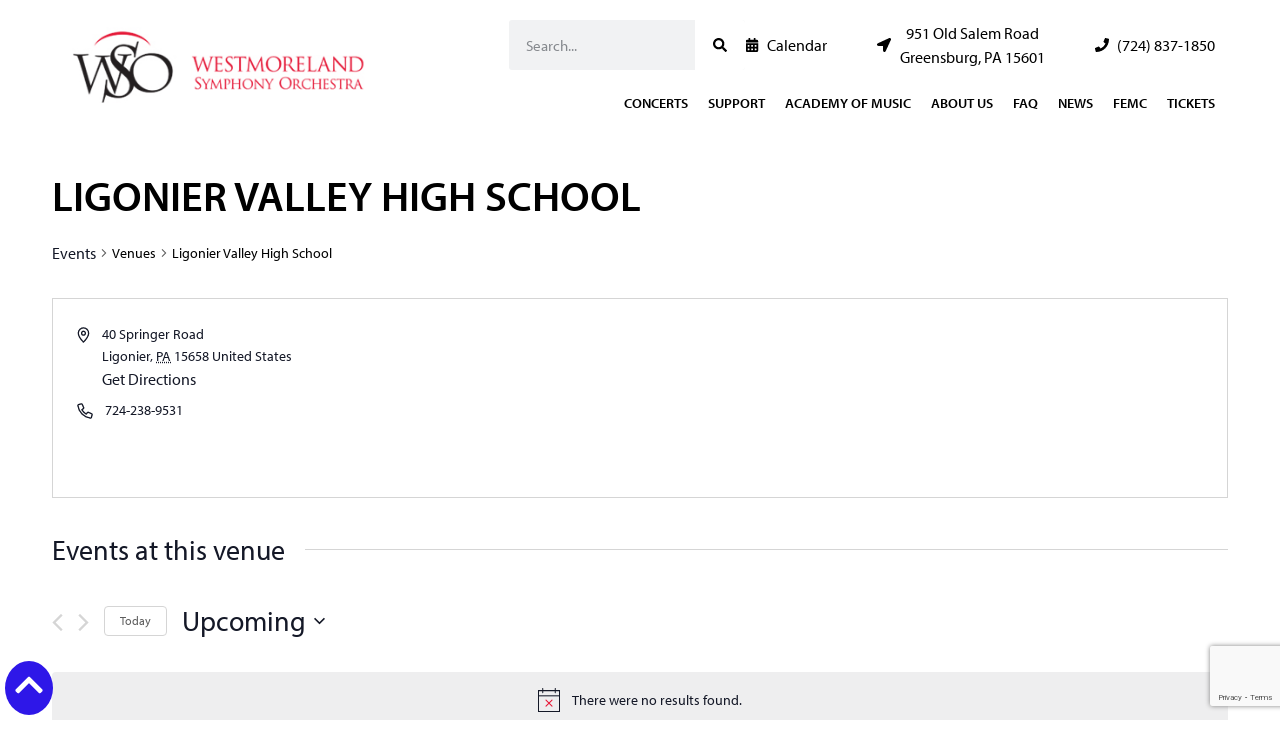

--- FILE ---
content_type: text/html; charset=UTF-8
request_url: http://westmorelandsymphony.org/venue/ligonier-valley-high-school/
body_size: 36010
content:
<!doctype html>
<html lang="en-US">
<head>
	<meta charset="UTF-8">
<script>
var gform;gform||(document.addEventListener("gform_main_scripts_loaded",function(){gform.scriptsLoaded=!0}),window.addEventListener("DOMContentLoaded",function(){gform.domLoaded=!0}),gform={domLoaded:!1,scriptsLoaded:!1,initializeOnLoaded:function(o){gform.domLoaded&&gform.scriptsLoaded?o():!gform.domLoaded&&gform.scriptsLoaded?window.addEventListener("DOMContentLoaded",o):document.addEventListener("gform_main_scripts_loaded",o)},hooks:{action:{},filter:{}},addAction:function(o,n,r,t){gform.addHook("action",o,n,r,t)},addFilter:function(o,n,r,t){gform.addHook("filter",o,n,r,t)},doAction:function(o){gform.doHook("action",o,arguments)},applyFilters:function(o){return gform.doHook("filter",o,arguments)},removeAction:function(o,n){gform.removeHook("action",o,n)},removeFilter:function(o,n,r){gform.removeHook("filter",o,n,r)},addHook:function(o,n,r,t,i){null==gform.hooks[o][n]&&(gform.hooks[o][n]=[]);var e=gform.hooks[o][n];null==i&&(i=n+"_"+e.length),gform.hooks[o][n].push({tag:i,callable:r,priority:t=null==t?10:t})},doHook:function(n,o,r){var t;if(r=Array.prototype.slice.call(r,1),null!=gform.hooks[n][o]&&((o=gform.hooks[n][o]).sort(function(o,n){return o.priority-n.priority}),o.forEach(function(o){"function"!=typeof(t=o.callable)&&(t=window[t]),"action"==n?t.apply(null,r):r[0]=t.apply(null,r)})),"filter"==n)return r[0]},removeHook:function(o,n,t,i){var r;null!=gform.hooks[o][n]&&(r=(r=gform.hooks[o][n]).filter(function(o,n,r){return!!(null!=i&&i!=o.tag||null!=t&&t!=o.priority)}),gform.hooks[o][n]=r)}});
</script>

	<meta name="viewport" content="width=device-width, initial-scale=1">
	<link rel="profile" href="https://gmpg.org/xfn/11">
	<title>Ligonier Valley High School &#x2d; Westmoreland Symphony Orchestra</title>
<link rel='stylesheet' id='tribe-events-views-v2-bootstrap-datepicker-styles-css' href='http://westmorelandsymphony.org/wp-content/plugins/the-events-calendar/vendor/bootstrap-datepicker/css/bootstrap-datepicker.standalone.min.css?ver=6.5.0.1' media='all' />
<link rel='stylesheet' id='tec-variables-skeleton-css' href='http://westmorelandsymphony.org/wp-content/plugins/the-events-calendar/common/src/resources/css/variables-skeleton.min.css?ver=5.2.7' media='all' />
<link rel='stylesheet' id='tribe-common-skeleton-style-css' href='http://westmorelandsymphony.org/wp-content/plugins/the-events-calendar/common/src/resources/css/common-skeleton.min.css?ver=5.2.7' media='all' />
<link rel='stylesheet' id='tribe-tooltipster-css-css' href='http://westmorelandsymphony.org/wp-content/plugins/the-events-calendar/common/vendor/tooltipster/tooltipster.bundle.min.css?ver=5.2.7' media='all' />
<link rel='stylesheet' id='tribe-events-views-v2-skeleton-css' href='http://westmorelandsymphony.org/wp-content/plugins/the-events-calendar/src/resources/css/views-skeleton.min.css?ver=6.5.0.1' media='all' />
<link rel='stylesheet' id='tec-variables-full-css' href='http://westmorelandsymphony.org/wp-content/plugins/the-events-calendar/common/src/resources/css/variables-full.min.css?ver=5.2.7' media='all' />
<link rel='stylesheet' id='tribe-common-full-style-css' href='http://westmorelandsymphony.org/wp-content/plugins/the-events-calendar/common/src/resources/css/common-full.min.css?ver=5.2.7' media='all' />
<link rel='stylesheet' id='tribe-events-views-v2-full-css' href='http://westmorelandsymphony.org/wp-content/plugins/the-events-calendar/src/resources/css/views-full.min.css?ver=6.5.0.1' media='all' />
<link rel='stylesheet' id='tribe-events-views-v2-print-css' href='http://westmorelandsymphony.org/wp-content/plugins/the-events-calendar/src/resources/css/views-print.min.css?ver=6.5.0.1' media='print' />
<link rel='stylesheet' id='tribe-events-filterbar-views-v2-print-css' href='http://westmorelandsymphony.org/wp-content/plugins/the-events-calendar-filterbar/src/resources/css/views-print.min.css?ver=5.5.4' media='print' />
<link rel='stylesheet' id='tribe-events-pro-views-v2-print-css' href='http://westmorelandsymphony.org/wp-content/plugins/events-calendar-pro/src/resources/css/views-print.min.css?ver=6.5.0' media='print' />

<!-- The SEO Framework by Sybre Waaijer -->
<meta name="robots" content="max-snippet:-1,max-image-preview:large,max-video-preview:-1" />
<link rel="canonical" href="http://westmorelandsymphony.org/venue/ligonier-valley-high-school/" />
<meta property="og:type" content="article" />
<meta property="og:locale" content="en_US" />
<meta property="og:site_name" content="Westmoreland Symphony Orchestra" />
<meta property="og:title" content="Ligonier Valley High School" />
<meta property="og:url" content="http://westmorelandsymphony.org/venue/ligonier-valley-high-school/" />
<meta property="og:image" content="http://westmorelandsymphony.org/wp-content/uploads/2017/03/cropped-wso_favicon-1.png" />
<meta property="og:image:width" content="512" />
<meta property="og:image:height" content="512" />
<meta property="article:published_time" content="2016-02-27T02:08:47+00:00" />
<meta property="article:modified_time" content="2024-04-07T01:41:45+00:00" />
<meta name="twitter:card" content="summary_large_image" />
<meta name="twitter:title" content="Ligonier Valley High School" />
<meta name="twitter:image" content="http://westmorelandsymphony.org/wp-content/uploads/2017/03/cropped-wso_favicon-1.png" />
<script type="application/ld+json">{"@context":"https://schema.org","@graph":[{"@type":"WebSite","@id":"http://westmorelandsymphony.org/#/schema/WebSite","url":"http://westmorelandsymphony.org/","name":"Westmoreland Symphony Orchestra","description":"Music and Education serving Greensburg, Pennsylvania and Surrounding Communities","inLanguage":"en-US","potentialAction":{"@type":"SearchAction","target":{"@type":"EntryPoint","urlTemplate":"http://westmorelandsymphony.org/search/{search_term_string}/"},"query-input":"required name=search_term_string"},"publisher":{"@type":"Organization","@id":"http://westmorelandsymphony.org/#/schema/Organization","name":"Westmoreland Symphony Orchestra","url":"http://westmorelandsymphony.org/","logo":{"@type":"ImageObject","url":"http://westmorelandsymphony.org/wp-content/uploads/2017/03/cropped-wso_favicon-1.png","contentUrl":"http://westmorelandsymphony.org/wp-content/uploads/2017/03/cropped-wso_favicon-1.png","width":512,"height":512,"contentSize":"10503"}}},{"@type":"WebPage","@id":"http://westmorelandsymphony.org/venue/ligonier-valley-high-school/","url":"http://westmorelandsymphony.org/venue/ligonier-valley-high-school/","name":"Ligonier Valley High School &#x2d; Westmoreland Symphony Orchestra","inLanguage":"en-US","isPartOf":{"@id":"http://westmorelandsymphony.org/#/schema/WebSite"},"breadcrumb":{"@type":"BreadcrumbList","@id":"http://westmorelandsymphony.org/#/schema/BreadcrumbList","itemListElement":[{"@type":"ListItem","position":1,"item":"http://westmorelandsymphony.org/","name":"Westmoreland Symphony Orchestra"},{"@type":"ListItem","position":2,"name":"Ligonier Valley High School"}]},"potentialAction":{"@type":"ReadAction","target":"http://westmorelandsymphony.org/venue/ligonier-valley-high-school/"},"datePublished":"2016-02-27T02:08:47+00:00","dateModified":"2024-04-07T01:41:45+00:00","author":{"@type":"Person","@id":"http://westmorelandsymphony.org/#/schema/Person/f68d32be4267dc165238ce4f6447fb4f","name":"Joy Carroll"}}]}</script>
<!-- / The SEO Framework by Sybre Waaijer | 2.32ms meta | 0.17ms boot -->

<link rel='dns-prefetch' href='//stats.wp.com' />
<link rel="alternate" type="application/rss+xml" title="Westmoreland Symphony Orchestra &raquo; Feed" href="http://westmorelandsymphony.org/feed/" />
<link rel="alternate" type="application/rss+xml" title="Westmoreland Symphony Orchestra &raquo; Comments Feed" href="http://westmorelandsymphony.org/comments/feed/" />
<link rel="alternate" type="text/calendar" title="Westmoreland Symphony Orchestra &raquo; iCal Feed" href="http://westmorelandsymphony.org/events/?ical=1" />
<link rel="alternate" title="oEmbed (JSON)" type="application/json+oembed" href="http://westmorelandsymphony.org/wp-json/oembed/1.0/embed?url=http%3A%2F%2Fwestmorelandsymphony.org%2Fvenue%2Fligonier-valley-high-school%2F" />
<link rel="alternate" title="oEmbed (XML)" type="text/xml+oembed" href="http://westmorelandsymphony.org/wp-json/oembed/1.0/embed?url=http%3A%2F%2Fwestmorelandsymphony.org%2Fvenue%2Fligonier-valley-high-school%2F&#038;format=xml" />
<link rel="stylesheet" type="text/css" href="https://use.typekit.net/yrm2lck.css"><style id='wp-img-auto-sizes-contain-inline-css'>
img:is([sizes=auto i],[sizes^="auto," i]){contain-intrinsic-size:3000px 1500px}
/*# sourceURL=wp-img-auto-sizes-contain-inline-css */
</style>
<link rel='stylesheet' id='tribe-select2-css-css' href='http://westmorelandsymphony.org/wp-content/plugins/the-events-calendar/common/vendor/tribe-selectWoo/dist/css/selectWoo.min.css?ver=5.2.7' media='all' />
<link rel='stylesheet' id='tribe-events-custom-jquery-styles-css' href='http://westmorelandsymphony.org/wp-content/plugins/the-events-calendar/vendor/jquery/smoothness/jquery-ui-1.8.23.custom.css?ver=6.5.0.1' media='all' />
<link rel='stylesheet' id='tribe-events-filterbar-views-v2-1-filter-bar-skeleton-css' href='http://westmorelandsymphony.org/wp-content/plugins/the-events-calendar-filterbar/src/resources/css/views-filter-bar-skeleton.min.css?ver=5.5.4' media='all' />
<link rel='stylesheet' id='tribe-events-filterbar-views-v2-1-filter-bar-full-css' href='http://westmorelandsymphony.org/wp-content/plugins/the-events-calendar-filterbar/src/resources/css/views-filter-bar-full.min.css?ver=5.5.4' media='all' />
<link rel='stylesheet' id='tec-events-pro-single-css' href='http://westmorelandsymphony.org/wp-content/plugins/events-calendar-pro/src/resources/css/events-single.min.css?ver=6.5.0' media='all' />
<link rel='stylesheet' id='tribe-events-pro-mini-calendar-block-styles-css' href='http://westmorelandsymphony.org/wp-content/plugins/events-calendar-pro/src/resources/css/tribe-events-pro-mini-calendar-block.min.css?ver=6.5.0' media='all' />
<style id='wp-emoji-styles-inline-css'>

	img.wp-smiley, img.emoji {
		display: inline !important;
		border: none !important;
		box-shadow: none !important;
		height: 1em !important;
		width: 1em !important;
		margin: 0 0.07em !important;
		vertical-align: -0.1em !important;
		background: none !important;
		padding: 0 !important;
	}
/*# sourceURL=wp-emoji-styles-inline-css */
</style>
<link rel='stylesheet' id='wp-block-library-css' href='http://westmorelandsymphony.org/wp-includes/css/dist/block-library/style.min.css?ver=6.9' media='all' />
<style id='wp-block-library-inline-css'>
.has-text-align-justify{text-align:justify;}

/*# sourceURL=wp-block-library-inline-css */
</style><style id='global-styles-inline-css'>
:root{--wp--preset--aspect-ratio--square: 1;--wp--preset--aspect-ratio--4-3: 4/3;--wp--preset--aspect-ratio--3-4: 3/4;--wp--preset--aspect-ratio--3-2: 3/2;--wp--preset--aspect-ratio--2-3: 2/3;--wp--preset--aspect-ratio--16-9: 16/9;--wp--preset--aspect-ratio--9-16: 9/16;--wp--preset--color--black: #000000;--wp--preset--color--cyan-bluish-gray: #abb8c3;--wp--preset--color--white: #FFFFFF;--wp--preset--color--pale-pink: #f78da7;--wp--preset--color--vivid-red: #cf2e2e;--wp--preset--color--luminous-vivid-orange: #ff6900;--wp--preset--color--luminous-vivid-amber: #fcb900;--wp--preset--color--light-green-cyan: #7bdcb5;--wp--preset--color--vivid-green-cyan: #00d084;--wp--preset--color--pale-cyan-blue: #8ed1fc;--wp--preset--color--vivid-cyan-blue: #0693e3;--wp--preset--color--vivid-purple: #9b51e0;--wp--preset--color--red: #E81736;--wp--preset--color--light-gray: #D1D1D1;--wp--preset--gradient--vivid-cyan-blue-to-vivid-purple: linear-gradient(135deg,rgb(6,147,227) 0%,rgb(155,81,224) 100%);--wp--preset--gradient--light-green-cyan-to-vivid-green-cyan: linear-gradient(135deg,rgb(122,220,180) 0%,rgb(0,208,130) 100%);--wp--preset--gradient--luminous-vivid-amber-to-luminous-vivid-orange: linear-gradient(135deg,rgb(252,185,0) 0%,rgb(255,105,0) 100%);--wp--preset--gradient--luminous-vivid-orange-to-vivid-red: linear-gradient(135deg,rgb(255,105,0) 0%,rgb(207,46,46) 100%);--wp--preset--gradient--very-light-gray-to-cyan-bluish-gray: linear-gradient(135deg,rgb(238,238,238) 0%,rgb(169,184,195) 100%);--wp--preset--gradient--cool-to-warm-spectrum: linear-gradient(135deg,rgb(74,234,220) 0%,rgb(151,120,209) 20%,rgb(207,42,186) 40%,rgb(238,44,130) 60%,rgb(251,105,98) 80%,rgb(254,248,76) 100%);--wp--preset--gradient--blush-light-purple: linear-gradient(135deg,rgb(255,206,236) 0%,rgb(152,150,240) 100%);--wp--preset--gradient--blush-bordeaux: linear-gradient(135deg,rgb(254,205,165) 0%,rgb(254,45,45) 50%,rgb(107,0,62) 100%);--wp--preset--gradient--luminous-dusk: linear-gradient(135deg,rgb(255,203,112) 0%,rgb(199,81,192) 50%,rgb(65,88,208) 100%);--wp--preset--gradient--pale-ocean: linear-gradient(135deg,rgb(255,245,203) 0%,rgb(182,227,212) 50%,rgb(51,167,181) 100%);--wp--preset--gradient--electric-grass: linear-gradient(135deg,rgb(202,248,128) 0%,rgb(113,206,126) 100%);--wp--preset--gradient--midnight: linear-gradient(135deg,rgb(2,3,129) 0%,rgb(40,116,252) 100%);--wp--preset--font-size--small: 13px;--wp--preset--font-size--medium: 20px;--wp--preset--font-size--large: 36px;--wp--preset--font-size--x-large: 42px;--wp--preset--spacing--20: 0.44rem;--wp--preset--spacing--30: 0.67rem;--wp--preset--spacing--40: 1rem;--wp--preset--spacing--50: 1.5rem;--wp--preset--spacing--60: 2.25rem;--wp--preset--spacing--70: 3.38rem;--wp--preset--spacing--80: 5.06rem;--wp--preset--shadow--natural: 6px 6px 9px rgba(0, 0, 0, 0.2);--wp--preset--shadow--deep: 12px 12px 50px rgba(0, 0, 0, 0.4);--wp--preset--shadow--sharp: 6px 6px 0px rgba(0, 0, 0, 0.2);--wp--preset--shadow--outlined: 6px 6px 0px -3px rgb(255, 255, 255), 6px 6px rgb(0, 0, 0);--wp--preset--shadow--crisp: 6px 6px 0px rgb(0, 0, 0);}:where(.is-layout-flex){gap: 0.5em;}:where(.is-layout-grid){gap: 0.5em;}body .is-layout-flex{display: flex;}.is-layout-flex{flex-wrap: wrap;align-items: center;}.is-layout-flex > :is(*, div){margin: 0;}body .is-layout-grid{display: grid;}.is-layout-grid > :is(*, div){margin: 0;}:where(.wp-block-columns.is-layout-flex){gap: 2em;}:where(.wp-block-columns.is-layout-grid){gap: 2em;}:where(.wp-block-post-template.is-layout-flex){gap: 1.25em;}:where(.wp-block-post-template.is-layout-grid){gap: 1.25em;}.has-black-color{color: var(--wp--preset--color--black) !important;}.has-cyan-bluish-gray-color{color: var(--wp--preset--color--cyan-bluish-gray) !important;}.has-white-color{color: var(--wp--preset--color--white) !important;}.has-pale-pink-color{color: var(--wp--preset--color--pale-pink) !important;}.has-vivid-red-color{color: var(--wp--preset--color--vivid-red) !important;}.has-luminous-vivid-orange-color{color: var(--wp--preset--color--luminous-vivid-orange) !important;}.has-luminous-vivid-amber-color{color: var(--wp--preset--color--luminous-vivid-amber) !important;}.has-light-green-cyan-color{color: var(--wp--preset--color--light-green-cyan) !important;}.has-vivid-green-cyan-color{color: var(--wp--preset--color--vivid-green-cyan) !important;}.has-pale-cyan-blue-color{color: var(--wp--preset--color--pale-cyan-blue) !important;}.has-vivid-cyan-blue-color{color: var(--wp--preset--color--vivid-cyan-blue) !important;}.has-vivid-purple-color{color: var(--wp--preset--color--vivid-purple) !important;}.has-black-background-color{background-color: var(--wp--preset--color--black) !important;}.has-cyan-bluish-gray-background-color{background-color: var(--wp--preset--color--cyan-bluish-gray) !important;}.has-white-background-color{background-color: var(--wp--preset--color--white) !important;}.has-pale-pink-background-color{background-color: var(--wp--preset--color--pale-pink) !important;}.has-vivid-red-background-color{background-color: var(--wp--preset--color--vivid-red) !important;}.has-luminous-vivid-orange-background-color{background-color: var(--wp--preset--color--luminous-vivid-orange) !important;}.has-luminous-vivid-amber-background-color{background-color: var(--wp--preset--color--luminous-vivid-amber) !important;}.has-light-green-cyan-background-color{background-color: var(--wp--preset--color--light-green-cyan) !important;}.has-vivid-green-cyan-background-color{background-color: var(--wp--preset--color--vivid-green-cyan) !important;}.has-pale-cyan-blue-background-color{background-color: var(--wp--preset--color--pale-cyan-blue) !important;}.has-vivid-cyan-blue-background-color{background-color: var(--wp--preset--color--vivid-cyan-blue) !important;}.has-vivid-purple-background-color{background-color: var(--wp--preset--color--vivid-purple) !important;}.has-black-border-color{border-color: var(--wp--preset--color--black) !important;}.has-cyan-bluish-gray-border-color{border-color: var(--wp--preset--color--cyan-bluish-gray) !important;}.has-white-border-color{border-color: var(--wp--preset--color--white) !important;}.has-pale-pink-border-color{border-color: var(--wp--preset--color--pale-pink) !important;}.has-vivid-red-border-color{border-color: var(--wp--preset--color--vivid-red) !important;}.has-luminous-vivid-orange-border-color{border-color: var(--wp--preset--color--luminous-vivid-orange) !important;}.has-luminous-vivid-amber-border-color{border-color: var(--wp--preset--color--luminous-vivid-amber) !important;}.has-light-green-cyan-border-color{border-color: var(--wp--preset--color--light-green-cyan) !important;}.has-vivid-green-cyan-border-color{border-color: var(--wp--preset--color--vivid-green-cyan) !important;}.has-pale-cyan-blue-border-color{border-color: var(--wp--preset--color--pale-cyan-blue) !important;}.has-vivid-cyan-blue-border-color{border-color: var(--wp--preset--color--vivid-cyan-blue) !important;}.has-vivid-purple-border-color{border-color: var(--wp--preset--color--vivid-purple) !important;}.has-vivid-cyan-blue-to-vivid-purple-gradient-background{background: var(--wp--preset--gradient--vivid-cyan-blue-to-vivid-purple) !important;}.has-light-green-cyan-to-vivid-green-cyan-gradient-background{background: var(--wp--preset--gradient--light-green-cyan-to-vivid-green-cyan) !important;}.has-luminous-vivid-amber-to-luminous-vivid-orange-gradient-background{background: var(--wp--preset--gradient--luminous-vivid-amber-to-luminous-vivid-orange) !important;}.has-luminous-vivid-orange-to-vivid-red-gradient-background{background: var(--wp--preset--gradient--luminous-vivid-orange-to-vivid-red) !important;}.has-very-light-gray-to-cyan-bluish-gray-gradient-background{background: var(--wp--preset--gradient--very-light-gray-to-cyan-bluish-gray) !important;}.has-cool-to-warm-spectrum-gradient-background{background: var(--wp--preset--gradient--cool-to-warm-spectrum) !important;}.has-blush-light-purple-gradient-background{background: var(--wp--preset--gradient--blush-light-purple) !important;}.has-blush-bordeaux-gradient-background{background: var(--wp--preset--gradient--blush-bordeaux) !important;}.has-luminous-dusk-gradient-background{background: var(--wp--preset--gradient--luminous-dusk) !important;}.has-pale-ocean-gradient-background{background: var(--wp--preset--gradient--pale-ocean) !important;}.has-electric-grass-gradient-background{background: var(--wp--preset--gradient--electric-grass) !important;}.has-midnight-gradient-background{background: var(--wp--preset--gradient--midnight) !important;}.has-small-font-size{font-size: var(--wp--preset--font-size--small) !important;}.has-medium-font-size{font-size: var(--wp--preset--font-size--medium) !important;}.has-large-font-size{font-size: var(--wp--preset--font-size--large) !important;}.has-x-large-font-size{font-size: var(--wp--preset--font-size--x-large) !important;}
/*# sourceURL=global-styles-inline-css */
</style>

<style id='classic-theme-styles-inline-css'>
/*! This file is auto-generated */
.wp-block-button__link{color:#fff;background-color:#32373c;border-radius:9999px;box-shadow:none;text-decoration:none;padding:calc(.667em + 2px) calc(1.333em + 2px);font-size:1.125em}.wp-block-file__button{background:#32373c;color:#fff;text-decoration:none}
/*# sourceURL=/wp-includes/css/classic-themes.min.css */
</style>
<link rel='stylesheet' id='tribe-events-v2-single-skeleton-css' href='http://westmorelandsymphony.org/wp-content/plugins/the-events-calendar/src/resources/css/tribe-events-single-skeleton.min.css?ver=6.5.0.1' media='all' />
<link rel='stylesheet' id='tribe-events-v2-single-skeleton-full-css' href='http://westmorelandsymphony.org/wp-content/plugins/the-events-calendar/src/resources/css/tribe-events-single-full.min.css?ver=6.5.0.1' media='all' />
<link rel='stylesheet' id='tec-events-elementor-widgets-base-styles-css' href='http://westmorelandsymphony.org/wp-content/plugins/the-events-calendar/src/resources/css/integrations/plugins/elementor/widgets/widget-base.min.css?ver=6.5.0.1' media='all' />
<link rel='stylesheet' id='hello-elementor-css' href='http://westmorelandsymphony.org/wp-content/themes/hello-elementor/style.min.css?ver=2.9.0' media='all' />
<link rel='stylesheet' id='hello-elementor-theme-style-css' href='http://westmorelandsymphony.org/wp-content/themes/hello-elementor/theme.min.css?ver=2.9.0' media='all' />
<link rel='stylesheet' id='elementor-frontend-css' href='http://westmorelandsymphony.org/wp-content/plugins/elementor/assets/css/frontend-lite.min.css?ver=3.21.8' media='all' />
<link rel='stylesheet' id='elementor-post-10-css' href='http://westmorelandsymphony.org/wp-content/uploads/elementor/css/post-10.css?ver=1717617505' media='all' />
<link rel='stylesheet' id='dflip-style-css' href='http://westmorelandsymphony.org/wp-content/plugins/3d-flipbook-dflip-lite/assets/css/dflip.min.css?ver=2.2.32' media='all' />
<link rel='stylesheet' id='swiper-css' href='http://westmorelandsymphony.org/wp-content/plugins/elementor/assets/lib/swiper/v8/css/swiper.min.css?ver=8.4.5' media='all' />
<link rel='stylesheet' id='elementor-pro-css' href='http://westmorelandsymphony.org/wp-content/plugins/elementor-pro/assets/css/frontend-lite.min.css?ver=3.21.3' media='all' />
<link rel='stylesheet' id='elementor-post-226-css' href='http://westmorelandsymphony.org/wp-content/uploads/elementor/css/post-226.css?ver=1717617505' media='all' />
<link rel='stylesheet' id='elementor-post-285-css' href='http://westmorelandsymphony.org/wp-content/uploads/elementor/css/post-285.css?ver=1717617505' media='all' />
<link rel='stylesheet' id='hello-elementor-child-style-css' href='http://westmorelandsymphony.org/wp-content/themes/hello-elementor-child/style.css?ver=1.0.0' media='all' />
<link rel='stylesheet' id='bellows-css' href='http://westmorelandsymphony.org/wp-content/plugins/bellows-accordion-menu/assets/css/bellows.min.css?ver=1.4.3' media='all' />
<link rel='stylesheet' id='bellows-font-awesome-css' href='http://westmorelandsymphony.org/wp-content/plugins/bellows-accordion-menu/assets/css/fontawesome/css/font-awesome.min.css?ver=1.4.3' media='all' />
<link rel='stylesheet' id='bellows-vanilla-css' href='http://westmorelandsymphony.org/wp-content/plugins/bellows-accordion-menu/assets/css/skins/vanilla.css?ver=1.4.3' media='all' />
<script src="http://westmorelandsymphony.org/wp-includes/js/jquery/jquery.min.js?ver=3.7.1" id="jquery-core-js"></script>
<script src="http://westmorelandsymphony.org/wp-includes/js/jquery/jquery-migrate.min.js?ver=3.4.1" id="jquery-migrate-js"></script>
<script src="http://westmorelandsymphony.org/wp-content/plugins/the-events-calendar/common/src/resources/js/tribe-common.min.js?ver=5.2.7" id="tribe-common-js"></script>
<script src="http://westmorelandsymphony.org/wp-content/plugins/the-events-calendar/src/resources/js/views/breakpoints.min.js?ver=6.5.0.1" id="tribe-events-views-v2-breakpoints-js"></script>
<script src="http://westmorelandsymphony.org/wp-content/plugins/the-events-calendar/src/resources/js/views/accordion.min.js?ver=6.5.0.1" id="tribe-events-views-v2-accordion-js"></script>
<script id="tribe-events-filterbar-views-filter-bar-state-js-js-extra">
var tribe_events_filter_bar_js_config = {"events":{"currency_symbol":"$","reverse_currency_position":false},"l10n":{"show_filters":"Show filters","hide_filters":"Hide filters","cost_range_currency_symbol_before":"\u003C%- currency_symbol %\u003E\u003C%- cost_low %\u003E - \u003C%- currency_symbol %\u003E\u003C%- cost_high %\u003E","cost_range_currency_symbol_after":"\u003C%- cost_low %\u003E\u003C%- currency_symbol %\u003E - \u003C%- cost_high %\u003E\u003C%- currency_symbol %\u003E"}};
//# sourceURL=tribe-events-filterbar-views-filter-bar-state-js-js-extra
</script>
<script src="http://westmorelandsymphony.org/wp-content/plugins/the-events-calendar-filterbar/src/resources/js/views/filter-bar-state.min.js?ver=5.5.4" id="tribe-events-filterbar-views-filter-bar-state-js-js"></script>
<link rel="https://api.w.org/" href="http://westmorelandsymphony.org/wp-json/" /><link rel="alternate" title="JSON" type="application/json" href="http://westmorelandsymphony.org/wp-json/wp/v2/tribe_venue/19688" /><link rel="EditURI" type="application/rsd+xml" title="RSD" href="http://westmorelandsymphony.org/xmlrpc.php?rsd" />
<style id="bellows-custom-generated-css">
/** Bellows Custom Menu Styles (Customizer) **/
/* main */
.bellows.bellows-main, .bellows.bellows-main .bellows-menu-item, .bellows.bellows-main .bellows-menu-item .bellows-target { font-family:"myriad-pro", Sans-serif; }


/* Status: Loaded from Transient */

</style><meta name="facebook-domain-verification" content="e4bidl2punnl70mhljl36061ow69do" /><meta name="tec-api-version" content="v1"><meta name="tec-api-origin" content="http://westmorelandsymphony.org"><link rel="alternate" href="http://westmorelandsymphony.org/wp-json/tribe/events/v1/events/?venue=19688" />	<style>img#wpstats{display:none}</style>
		<meta name="generator" content="Elementor 3.21.8; features: e_optimized_assets_loading, e_optimized_css_loading, e_font_icon_svg, additional_custom_breakpoints; settings: css_print_method-external, google_font-enabled, font_display-swap">
<!-- Google tag (gtag.js) -->
<script async src="https://www.googletagmanager.com/gtag/js?id=G-LTR3MSM8FB"></script>
<script>
  window.dataLayer = window.dataLayer || [];
  function gtag(){dataLayer.push(arguments);}
  gtag('js', new Date());

  gtag('config', 'G-LTR3MSM8FB');
</script>
<link rel="icon" href="http://westmorelandsymphony.org/wp-content/uploads/2017/03/cropped-wso_favicon-1-32x32.png" sizes="32x32" />
<link rel="icon" href="http://westmorelandsymphony.org/wp-content/uploads/2017/03/cropped-wso_favicon-1-192x192.png" sizes="192x192" />
<link rel="apple-touch-icon" href="http://westmorelandsymphony.org/wp-content/uploads/2017/03/cropped-wso_favicon-1-180x180.png" />
<meta name="msapplication-TileImage" content="http://westmorelandsymphony.org/wp-content/uploads/2017/03/cropped-wso_favicon-1-270x270.png" />
		<style id="wp-custom-css">
			body {
	overflow-x: hidden;
}

/* Event Calendar Related Images start here */
@media screen and (min-width: 768px) {
	.tribe-events-single ul.tribe-related-events {
		width: 98%;
	}
}


.tribe-events-single ul.tribe-related-events li .tribe-related-events-thumbnail img {
		max-width: 50%;
}

@media screen and (min-width: 768px) {
	.tribe-events-single ul.tribe-related-events li {
		max-width: 30%;
	}
}


.tribe-events-venue-map {
	width: 98%!important;
}

.tribe-events-cost {
	font-size: 24px!important;
}

.single-tribe_events .tribe-events-content a {
	font-size: 18px!important;
	text-decoration: none!important;
}

.single-tribe_events .tribe-events-content a:hover {
	text-decoration: underline;
}

.tribe-filter-bar-c-pill__remove-button {
	background-color: transparent!important;
}


/* end here */

/* Home Page Testimonial Slider */
.wso-testimonial-slider.elementor-widget-testimonial-carousel .swiper-slide {
    padding: 0!important;
}

/* Gravity Form - Footer Sign Up */
input#gform_submit_button_2.gform_button.button {
	background-color: #E81737!important;
}

.fc-signup-form input.gform-button {
	background-color:red!important;
}
.fc-signup-form .ginput_container_text {
	height: 15px;
}

.fc-signup-form .gfield_description {
	color: black!important;
	font-size: 14px!important;
}

/* Bellows Nav - Sidebar Menu */
.bellows {
	margin-top: 0;
	margin-bottom: 0;
}
.bellows.bellows-main, .bellows.bellows-main .bellows-menu-item, .bellows.bellows-main .bellows-menu-item .bellows-target {
	font-size: 15px!important;
	color: #000000;
}

.bellows-subtoggle-icon-expand  {
	font-size: 15px!important;
	color: #cdcdcd;
}

.bellows-subtoggle-icon-collapse {
	font-size: 15px!important;
	color: #cdcdcd;
}

.bellows-active .bellows-subtoggle-icon-expand  {
	color: #000000!important;
}

.bellows-active .bellows-subtoggle-icon-collapse  {
	color: #000000!important;
}


.bellows-active .bellows-submenu a {
	color:red!important;
}

/* Breadcrumb */
.tsf-breadcrumb ol {
	padding-left: 0;
}

/* Elementor: add underline for text links, not working in Theme Styles */
.elementor-widget-theme-post-content p > a {
	text-decoration: underline;
}

/* remove link from button */
.wp-block-button__link {
    text-decoration:none!important;
}

#fc-spotlight-header a {
   font-weight: 700; 
}

/* The Events Calendar (list view) */
.tribe-events .tribe-events-calendar-list__event-title-link:focus, .tribe-events .tribe-events-calendar-list__event-title-link:hover {
		border: none!important;
}

.tribe-related-events-thumbnail {
	/*display: none; */
}

/* The Events Calendar (single) */
.tribe-events-single ul.tribe-related-events li .tribe-related-events-thumbnail a {
    /* padding-top: 0; */
}

.wso-our-orchestra-table td,
.wso-our-orchestra-table th {
	border: none;
	background-color: none!important;
	text-align: left;
	padding: 0.1em;
	font-size: 16px;
}

.wso-our-orchestra-table table tbody>tr:nth-child(odd)>td, table tbody>tr:nth-child(odd)>th {
    background-color: white;
}

.wso-our-orchestra-table table thead:first-child tr:first-child th {
    border-block-start: none;
}

.wso-our-orchestra-table .wp-block-table thead {
	border-bottom: 1px solid;
}

.piano-sponsor figcaption {
	text-align: center;
}

/*Home Page Slider */
h2.wso-slide-title {
	color: var(--e-global-color-6c0fd7a );
	font-size: 43px;
	font-weight: bold;
	text-transform: uppercase;
	text-align: center;
}

span.wso-slide-date {
	text-align: center;
  color: #fff!important;
  font-size: 32px;
  font-weight: 700;
  line-height: 1.2em;
}

span.wso-slide-description {
	text-align: center;
  color: var(--e-global-color-6c0fd7a );
  font-size: 23px;
  line-height: 1.1em;
}

a.wso-slide-button {
  
  font-weight: var(--e-global-typography-accent-font-weight );
  text-transform: var(--e-global-typography-accent-text-transform );
  line-height: var(--e-global-typography-accent-line-height );
	color: var(--e-global-color-6c0fd7a );
  background-color: var(--e-global-color-primary );
  border-style: solid;
  border-width: 2px 2px 2px 2px;
  border-color: var(--e-global-color-6c0fd7a );
  border-radius: 4px 4px 4px 4px;
  padding: 12px 15px 12px 15px; 
}

a.wso-slide-button:hover {
	background-color: white;
	border-color: var(--e-global-color-primary );
}

@media only screen and (max-width: 820px) {
	h2.wso-slide-title {
		font-size: 30px;
	}
	
	span.wso-slide-date {
		font-size: 24px;
	}

	span.wso-slide-description {
		font-size: 16px;
	}
}

/* The Events Calender
 * Spacing below Header */
.tribe-common--breakpoint-medium.tribe-events .tribe-events-l-container {
	padding-top: 40px!important;
}

.tribe-events .tribe-events-l-container {
	padding-top: 30px!important;
}

/* The Events Calender
 * Mobile Month Cell Colors */
.tribe-events .tribe-events-calendar-month__day-cell--mobile {
	background-color: #e1e1e1!important;
	border:1px solid 
}





/* The Event Calendar Single View */
@media screen and (min-width: 788px) {
	.tribe-events-single #tribe-events-pg-template {
		max-width: 1200px;
	}
	.tribe-events-single>.tribe-events-event-image {
		width: 50%!important;
	}
	
	.tribe-events-single .tribe-events-event-image img {
	float:left;
	max-width: 95%;
	}
	
	.tribe-events-single>.tribe_events>:not(.primary,.secondary,.tribe-events-related-events-title,.tribe-related-events) {
	width: 50%;
	}
}
		</style>
		<link rel='stylesheet' id='gravity_forms_theme_reset-css' href='http://westmorelandsymphony.org/wp-content/plugins/gravityforms/assets/css/dist/gravity-forms-theme-reset.min.css?ver=2.8.12' media='all' />
<link rel='stylesheet' id='gravity_forms_theme_foundation-css' href='http://westmorelandsymphony.org/wp-content/plugins/gravityforms/assets/css/dist/gravity-forms-theme-foundation.min.css?ver=2.8.12' media='all' />
<link rel='stylesheet' id='gravity_forms_theme_framework-css' href='http://westmorelandsymphony.org/wp-content/plugins/gravityforms/assets/css/dist/gravity-forms-theme-framework.min.css?ver=2.8.12' media='all' />
<link rel='stylesheet' id='gravity_forms_orbital_theme-css' href='http://westmorelandsymphony.org/wp-content/plugins/gravityforms/assets/css/dist/gravity-forms-orbital-theme.min.css?ver=2.8.12' media='all' />
</head>
<body class="wp-singular tribe_venue-template-default single single-tribe_venue postid-19688 wp-theme-hello-elementor wp-child-theme-hello-elementor-child tribe-no-js elementor-default elementor-kit-10">


<a class="skip-link screen-reader-text" href="#content">Skip to content</a>

		<div data-elementor-type="header" data-elementor-id="226" class="elementor elementor-226 elementor-location-header" data-elementor-post-type="elementor_library">
			<div class="elementor-element elementor-element-1fec71a e-con-full e-flex e-con e-parent" data-id="1fec71a" data-element_type="container" data-settings="{&quot;background_background&quot;:&quot;classic&quot;}">
				<div class="elementor-element elementor-element-55d2354 elementor-widget elementor-widget-menu-anchor" data-id="55d2354" data-element_type="widget" data-widget_type="menu-anchor.default">
				<div class="elementor-widget-container">
			<style>/*! elementor - v3.21.0 - 26-05-2024 */
body.elementor-page .elementor-widget-menu-anchor{margin-bottom:0}</style>		<div class="elementor-menu-anchor" id="scrollToTop"></div>
				</div>
				</div>
				<div class="elementor-element elementor-element-a5bbf70 elementor-widget__width-initial elementor-fixed elementor-view-default elementor-widget elementor-widget-icon" data-id="a5bbf70" data-element_type="widget" data-settings="{&quot;_position&quot;:&quot;fixed&quot;}" data-widget_type="icon.default">
				<div class="elementor-widget-container">
					<div class="elementor-icon-wrapper">
			<a class="elementor-icon" href="#scrollToTop" aria-label="Back to top button">
			<svg aria-hidden="true" class="e-font-icon-svg e-fas-chevron-up" viewBox="0 0 448 512" xmlns="http://www.w3.org/2000/svg"><path d="M240.971 130.524l194.343 194.343c9.373 9.373 9.373 24.569 0 33.941l-22.667 22.667c-9.357 9.357-24.522 9.375-33.901.04L224 227.495 69.255 381.516c-9.379 9.335-24.544 9.317-33.901-.04l-22.667-22.667c-9.373-9.373-9.373-24.569 0-33.941L207.03 130.525c9.372-9.373 24.568-9.373 33.941-.001z"></path></svg>			</a>
		</div>
				</div>
				</div>
				</div>
		<div class="elementor-element elementor-element-993135a elementor-hidden-tablet elementor-hidden-mobile e-flex e-con-boxed e-con e-parent" data-id="993135a" data-element_type="container">
					<div class="e-con-inner">
		<div class="elementor-element elementor-element-0eb6d83 e-con-full e-flex e-con e-child" data-id="0eb6d83" data-element_type="container">
				<div class="elementor-element elementor-element-9f8c15f elementor-widget elementor-widget-image" data-id="9f8c15f" data-element_type="widget" data-widget_type="image.default">
				<div class="elementor-widget-container">
			<style>/*! elementor - v3.21.0 - 26-05-2024 */
.elementor-widget-image{text-align:center}.elementor-widget-image a{display:inline-block}.elementor-widget-image a img[src$=".svg"]{width:48px}.elementor-widget-image img{vertical-align:middle;display:inline-block}</style>											<a href="/home/" aria-label="Westmoreland Symphony Orchestra Logo">
							<img width="362" height="95" src="http://westmorelandsymphony.org/wp-content/uploads/2023/12/wso-logo.jpeg" class="attachment-large size-large wp-image-247" alt="Westmoreland Symphony Orchestra logo" srcset="http://westmorelandsymphony.org/wp-content/uploads/2023/12/wso-logo.jpeg 362w, http://westmorelandsymphony.org/wp-content/uploads/2023/12/wso-logo-300x79.jpeg 300w" sizes="(max-width: 362px) 100vw, 362px" />								</a>
													</div>
				</div>
				</div>
		<div class="elementor-element elementor-element-2652d96 e-con-full e-flex e-con e-child" data-id="2652d96" data-element_type="container">
		<div class="elementor-element elementor-element-ef37438 e-flex e-con-boxed e-con e-child" data-id="ef37438" data-element_type="container">
					<div class="e-con-inner">
				<div class="elementor-element elementor-element-d34ff06 elementor-search-form--skin-classic elementor-search-form--button-type-icon elementor-search-form--icon-search elementor-widget elementor-widget-search-form" data-id="d34ff06" data-element_type="widget" data-settings="{&quot;skin&quot;:&quot;classic&quot;}" data-widget_type="search-form.default">
				<div class="elementor-widget-container">
			<link rel="stylesheet" href="https://westmorelandsymphony.org/wp-content/plugins/elementor-pro/assets/css/widget-theme-elements.min.css">		<search role="search">
			<form class="elementor-search-form" action="http://westmorelandsymphony.org" method="get">
												<div class="elementor-search-form__container">
					<label class="elementor-screen-only" for="elementor-search-form-d34ff06">Search</label>

					
					<input id="elementor-search-form-d34ff06" placeholder="Search..." class="elementor-search-form__input" type="search" name="s" value="">
					
											<button class="elementor-search-form__submit" type="submit" aria-label="Search">
															<div class="e-font-icon-svg-container"><svg class="fa fa-search e-font-icon-svg e-fas-search" viewBox="0 0 512 512" xmlns="http://www.w3.org/2000/svg"><path d="M505 442.7L405.3 343c-4.5-4.5-10.6-7-17-7H372c27.6-35.3 44-79.7 44-128C416 93.1 322.9 0 208 0S0 93.1 0 208s93.1 208 208 208c48.3 0 92.7-16.4 128-44v16.3c0 6.4 2.5 12.5 7 17l99.7 99.7c9.4 9.4 24.6 9.4 33.9 0l28.3-28.3c9.4-9.4 9.4-24.6.1-34zM208 336c-70.7 0-128-57.2-128-128 0-70.7 57.2-128 128-128 70.7 0 128 57.2 128 128 0 70.7-57.2 128-128 128z"></path></svg></div>								<span class="elementor-screen-only">Search</span>
													</button>
					
									</div>
			</form>
		</search>
				</div>
				</div>
				<div class="elementor-element elementor-element-4a637ce elementor-icon-list--layout-inline elementor-align-center elementor-list-item-link-full_width elementor-widget elementor-widget-icon-list" data-id="4a637ce" data-element_type="widget" data-widget_type="icon-list.default">
				<div class="elementor-widget-container">
			<link rel="stylesheet" href="https://westmorelandsymphony.org/wp-content/plugins/elementor/assets/css/widget-icon-list.min.css">		<ul class="elementor-icon-list-items elementor-inline-items">
							<li class="elementor-icon-list-item elementor-inline-item">
											<a href="/events/">

												<span class="elementor-icon-list-icon">
							<svg aria-hidden="true" class="e-font-icon-svg e-fas-calendar-alt" viewBox="0 0 448 512" xmlns="http://www.w3.org/2000/svg"><path d="M0 464c0 26.5 21.5 48 48 48h352c26.5 0 48-21.5 48-48V192H0v272zm320-196c0-6.6 5.4-12 12-12h40c6.6 0 12 5.4 12 12v40c0 6.6-5.4 12-12 12h-40c-6.6 0-12-5.4-12-12v-40zm0 128c0-6.6 5.4-12 12-12h40c6.6 0 12 5.4 12 12v40c0 6.6-5.4 12-12 12h-40c-6.6 0-12-5.4-12-12v-40zM192 268c0-6.6 5.4-12 12-12h40c6.6 0 12 5.4 12 12v40c0 6.6-5.4 12-12 12h-40c-6.6 0-12-5.4-12-12v-40zm0 128c0-6.6 5.4-12 12-12h40c6.6 0 12 5.4 12 12v40c0 6.6-5.4 12-12 12h-40c-6.6 0-12-5.4-12-12v-40zM64 268c0-6.6 5.4-12 12-12h40c6.6 0 12 5.4 12 12v40c0 6.6-5.4 12-12 12H76c-6.6 0-12-5.4-12-12v-40zm0 128c0-6.6 5.4-12 12-12h40c6.6 0 12 5.4 12 12v40c0 6.6-5.4 12-12 12H76c-6.6 0-12-5.4-12-12v-40zM400 64h-48V16c0-8.8-7.2-16-16-16h-32c-8.8 0-16 7.2-16 16v48H160V16c0-8.8-7.2-16-16-16h-32c-8.8 0-16 7.2-16 16v48H48C21.5 64 0 85.5 0 112v48h448v-48c0-26.5-21.5-48-48-48z"></path></svg>						</span>
										<span class="elementor-icon-list-text">Calendar</span>
											</a>
									</li>
								<li class="elementor-icon-list-item elementor-inline-item">
											<a href="https://www.google.com/maps/place/Westmoreland+Symphony+Orchestra/@40.3251249,-79.54675,17.1z/data=!3m1!5s0x8834cfe231044c85:0x5718a215ffe0d4ae!4m6!3m5!1s0x8834cfe2644c1ff5:0xba6fba9a36f56bf5!8m2!3d40.325114!4d-79.544313!16s%2Fg%2F1v_z4zy3?entry=ttu" target="_blank">

												<span class="elementor-icon-list-icon">
							<svg aria-hidden="true" class="e-font-icon-svg e-fas-location-arrow" viewBox="0 0 512 512" xmlns="http://www.w3.org/2000/svg"><path d="M444.52 3.52L28.74 195.42c-47.97 22.39-31.98 92.75 19.19 92.75h175.91v175.91c0 51.17 70.36 67.17 92.75 19.19l191.9-415.78c15.99-38.39-25.59-79.97-63.97-63.97z"></path></svg>						</span>
										<span class="elementor-icon-list-text">951 Old Salem Road<br>Greensburg, PA 15601</span>
											</a>
									</li>
								<li class="elementor-icon-list-item elementor-inline-item">
											<a href="tel:724-838-1850" target="_blank">

												<span class="elementor-icon-list-icon">
							<svg aria-hidden="true" class="e-font-icon-svg e-fas-phone" viewBox="0 0 512 512" xmlns="http://www.w3.org/2000/svg"><path d="M493.4 24.6l-104-24c-11.3-2.6-22.9 3.3-27.5 13.9l-48 112c-4.2 9.8-1.4 21.3 6.9 28l60.6 49.6c-36 76.7-98.9 140.5-177.2 177.2l-49.6-60.6c-6.8-8.3-18.2-11.1-28-6.9l-112 48C3.9 366.5-2 378.1.6 389.4l24 104C27.1 504.2 36.7 512 48 512c256.1 0 464-207.5 464-464 0-11.2-7.7-20.9-18.6-23.4z"></path></svg>						</span>
										<span class="elementor-icon-list-text">(724) 837-1850</span>
											</a>
									</li>
						</ul>
				</div>
				</div>
					</div>
				</div>
		<div class="elementor-element elementor-element-a87726c e-flex e-con-boxed e-con e-child" data-id="a87726c" data-element_type="container">
					<div class="e-con-inner">
				<div class="elementor-element elementor-element-fe75c8a elementor-nav-menu--dropdown-tablet elementor-nav-menu__text-align-aside elementor-nav-menu--toggle elementor-nav-menu--burger elementor-widget elementor-widget-nav-menu" data-id="fe75c8a" data-element_type="widget" id="fc-main-menu" data-settings="{&quot;submenu_icon&quot;:{&quot;value&quot;:&quot;&lt;svg class=\&quot;e-font-icon-svg e-fas-angle-down\&quot; viewBox=\&quot;0 0 320 512\&quot; xmlns=\&quot;http:\/\/www.w3.org\/2000\/svg\&quot;&gt;&lt;path d=\&quot;M143 352.3L7 216.3c-9.4-9.4-9.4-24.6 0-33.9l22.6-22.6c9.4-9.4 24.6-9.4 33.9 0l96.4 96.4 96.4-96.4c9.4-9.4 24.6-9.4 33.9 0l22.6 22.6c9.4 9.4 9.4 24.6 0 33.9l-136 136c-9.2 9.4-24.4 9.4-33.8 0z\&quot;&gt;&lt;\/path&gt;&lt;\/svg&gt;&quot;,&quot;library&quot;:&quot;fa-solid&quot;},&quot;layout&quot;:&quot;horizontal&quot;,&quot;toggle&quot;:&quot;burger&quot;}" data-widget_type="nav-menu.default">
				<div class="elementor-widget-container">
			<link rel="stylesheet" href="https://westmorelandsymphony.org/wp-content/plugins/elementor-pro/assets/css/widget-nav-menu.min.css">			<nav class="elementor-nav-menu--main elementor-nav-menu__container elementor-nav-menu--layout-horizontal e--pointer-none">
				<ul id="menu-1-fe75c8a" class="elementor-nav-menu"><li class="menu-item menu-item-type-post_type menu-item-object-page menu-item-has-children menu-item-178"><a href="http://westmorelandsymphony.org/performances/" class="elementor-item">Concerts</a>
<ul class="sub-menu elementor-nav-menu--dropdown">
	<li class="menu-item menu-item-type-post_type menu-item-object-page menu-item-has-children menu-item-179"><a href="http://westmorelandsymphony.org/performances/" class="elementor-sub-item">Performances</a>
	<ul class="sub-menu elementor-nav-menu--dropdown">
		<li class="menu-item menu-item-type-taxonomy menu-item-object-tribe_events_cat menu-item-23393"><a href="http://westmorelandsymphony.org/events/category/concert/" class="elementor-sub-item">Concerts</a></li>
		<li class="menu-item menu-item-type-post_type menu-item-object-page menu-item-23418"><a href="http://westmorelandsymphony.org/unlikely-union-a-storytelling-symphony-of-america/" class="elementor-sub-item">Unlikely Union: A Storytelling Symphony of America</a></li>
		<li class="menu-item menu-item-type-post_type menu-item-object-page menu-item-23581"><a href="http://westmorelandsymphony.org/rhapsody-in-blue/" class="elementor-sub-item">Rhapsody in Blue</a></li>
		<li class="menu-item menu-item-type-post_type menu-item-object-page menu-item-23629"><a href="http://westmorelandsymphony.org/spring-symphony/" class="elementor-sub-item">Spring Symphony</a></li>
	</ul>
</li>
</ul>
</li>
<li class="menu-item menu-item-type-post_type menu-item-object-page menu-item-has-children menu-item-183"><a href="http://westmorelandsymphony.org/support/" class="elementor-item">Support</a>
<ul class="sub-menu elementor-nav-menu--dropdown">
	<li class="menu-item menu-item-type-post_type menu-item-object-page menu-item-19950"><a href="http://westmorelandsymphony.org/donate/" class="elementor-sub-item">Donate</a></li>
	<li class="menu-item menu-item-type-post_type menu-item-object-page menu-item-187"><a href="http://westmorelandsymphony.org/concert-sponsorship/" class="elementor-sub-item">Concert Sponsorship</a></li>
	<li class="menu-item menu-item-type-post_type menu-item-object-page menu-item-185"><a href="http://westmorelandsymphony.org/support/wso-hat-luncheon/" class="elementor-sub-item">Special Events – Hat Luncheon</a></li>
	<li class="menu-item menu-item-type-post_type menu-item-object-page menu-item-186"><a href="http://westmorelandsymphony.org/support/wso-hat-luncheon/gala/" class="elementor-sub-item">Art of Music Gala</a></li>
	<li class="menu-item menu-item-type-post_type menu-item-object-page menu-item-188"><a href="http://westmorelandsymphony.org/advertise/" class="elementor-sub-item">Advertise with WSO</a></li>
</ul>
</li>
<li class="menu-item menu-item-type-post_type menu-item-object-page menu-item-has-children menu-item-189"><a href="http://westmorelandsymphony.org/academy-of-music/" class="elementor-item">Academy of Music</a>
<ul class="sub-menu elementor-nav-menu--dropdown">
	<li class="menu-item menu-item-type-post_type menu-item-object-page menu-item-has-children menu-item-190"><a href="http://westmorelandsymphony.org/youth-orchestra-program/" class="elementor-sub-item">Youth Orchestra Program</a>
	<ul class="sub-menu elementor-nav-menu--dropdown">
		<li class="menu-item menu-item-type-post_type menu-item-object-page menu-item-191"><a href="http://westmorelandsymphony.org/philharmonic/" class="elementor-sub-item">Philharmonic</a></li>
		<li class="menu-item menu-item-type-post_type menu-item-object-page menu-item-192"><a href="http://westmorelandsymphony.org/philharmonia/" class="elementor-sub-item">Philharmonia</a></li>
		<li class="menu-item menu-item-type-post_type menu-item-object-page menu-item-193"><a href="http://westmorelandsymphony.org/string-ensemble/" class="elementor-sub-item">String Ensemble</a></li>
		<li class="menu-item menu-item-type-post_type menu-item-object-page menu-item-23131"><a href="http://westmorelandsymphony.org/academy-of-music/wind-symphony/" class="elementor-sub-item">Wind Symphony</a></li>
		<li class="menu-item menu-item-type-post_type menu-item-object-page menu-item-23431"><a href="http://westmorelandsymphony.org/wyso-concert-tour/" class="elementor-sub-item">WYSO Concert Tour</a></li>
	</ul>
</li>
	<li class="menu-item menu-item-type-post_type menu-item-object-page menu-item-23437"><a href="http://westmorelandsymphony.org/young-artist-solo-ensemble-festival/" class="elementor-sub-item">Young Artist Solo &amp; Ensemble Festival</a></li>
	<li class="menu-item menu-item-type-post_type menu-item-object-page menu-item-199"><a href="http://westmorelandsymphony.org/young-peoples-concert/" class="elementor-sub-item">Young Peoples Concert</a></li>
	<li class="menu-item menu-item-type-post_type menu-item-object-page menu-item-200"><a href="http://westmorelandsymphony.org/private-lessons/" class="elementor-sub-item">Private Lessons</a></li>
</ul>
</li>
<li class="menu-item menu-item-type-post_type menu-item-object-page menu-item-has-children menu-item-201"><a href="http://westmorelandsymphony.org/about-us/" class="elementor-item">About Us</a>
<ul class="sub-menu elementor-nav-menu--dropdown">
	<li class="menu-item menu-item-type-post_type menu-item-object-page menu-item-202"><a href="http://westmorelandsymphony.org/our-artistic-dir/" class="elementor-sub-item">Our Artistic Director</a></li>
	<li class="menu-item menu-item-type-post_type menu-item-object-page menu-item-203"><a href="http://westmorelandsymphony.org/our-orchestra/" class="elementor-sub-item">Our Orchestra</a></li>
	<li class="menu-item menu-item-type-post_type menu-item-object-page menu-item-204"><a href="http://westmorelandsymphony.org/about-us/employment-opportunities/" class="elementor-sub-item">Employment Opportunities</a></li>
	<li class="menu-item menu-item-type-post_type menu-item-object-page menu-item-205"><a href="http://westmorelandsymphony.org/our-orchestra/orchestra-auditions/" class="elementor-sub-item">Orchestra Auditions</a></li>
	<li class="menu-item menu-item-type-post_type menu-item-object-page menu-item-206"><a href="http://westmorelandsymphony.org/about-us/contact-the-wso/" class="elementor-sub-item">Contact the WSO</a></li>
	<li class="menu-item menu-item-type-post_type menu-item-object-page menu-item-207"><a href="http://westmorelandsymphony.org/plan-your-visit/health-safety-guidelines/" class="elementor-sub-item">Health &#038; Safety</a></li>
	<li class="menu-item menu-item-type-post_type menu-item-object-page menu-item-208"><a href="http://westmorelandsymphony.org/listen/" class="elementor-sub-item">Listen</a></li>
	<li class="menu-item menu-item-type-post_type menu-item-object-page menu-item-209"><a href="http://westmorelandsymphony.org/performances/program-notes/" class="elementor-sub-item">Program Notes</a></li>
	<li class="menu-item menu-item-type-post_type menu-item-object-page menu-item-210"><a href="http://westmorelandsymphony.org/performances/program-book/" class="elementor-sub-item">Program Book</a></li>
	<li class="menu-item menu-item-type-post_type menu-item-object-page menu-item-211"><a href="http://westmorelandsymphony.org/board-of-directors/" class="elementor-sub-item">Board of Directors</a></li>
</ul>
</li>
<li class="menu-item menu-item-type-post_type menu-item-object-page menu-item-has-children menu-item-212"><a href="http://westmorelandsymphony.org/faq/" class="elementor-item">FAQ</a>
<ul class="sub-menu elementor-nav-menu--dropdown">
	<li class="menu-item menu-item-type-post_type menu-item-object-page menu-item-213"><a href="http://westmorelandsymphony.org/faq/" class="elementor-sub-item">FAQ</a></li>
	<li class="menu-item menu-item-type-post_type menu-item-object-page menu-item-214"><a href="http://westmorelandsymphony.org/directions/" class="elementor-sub-item">Directions</a></li>
</ul>
</li>
<li class="menu-item menu-item-type-post_type menu-item-object-page current_page_parent menu-item-has-children menu-item-216"><a href="http://westmorelandsymphony.org/blog/" class="elementor-item">News</a>
<ul class="sub-menu elementor-nav-menu--dropdown">
	<li class="menu-item menu-item-type-custom menu-item-object-custom menu-item-864"><a href="/events/" class="elementor-sub-item">Calendar</a></li>
</ul>
</li>
<li class="menu-item menu-item-type-post_type menu-item-object-page menu-item-has-children menu-item-20210"><a href="http://westmorelandsymphony.org/friday-evening-music-club/" class="elementor-item">FEMC</a>
<ul class="sub-menu elementor-nav-menu--dropdown">
	<li class="menu-item menu-item-type-post_type menu-item-object-page menu-item-220"><a href="http://westmorelandsymphony.org/friday-evening-music-club/membership-femc/" class="elementor-sub-item">Membership FEMC</a></li>
	<li class="menu-item menu-item-type-post_type menu-item-object-page menu-item-221"><a href="http://westmorelandsymphony.org/friday-evening-music-club/scholarship-femc/" class="elementor-sub-item">Scholarship FEMC</a></li>
</ul>
</li>
<li class="menu-item menu-item-type-post_type menu-item-object-page menu-item-has-children menu-item-249"><a href="http://westmorelandsymphony.org/tickets/" class="elementor-item">Tickets</a>
<ul class="sub-menu elementor-nav-menu--dropdown">
	<li class="menu-item menu-item-type-post_type menu-item-object-page menu-item-23523"><a href="http://westmorelandsymphony.org/performances/" class="elementor-sub-item">Performances</a></li>
	<li class="menu-item menu-item-type-post_type menu-item-object-page menu-item-23522"><a href="http://westmorelandsymphony.org/winter-escapes-package/" class="elementor-sub-item">Winter Escapes Package</a></li>
</ul>
</li>
</ul>			</nav>
					<div class="elementor-menu-toggle" role="button" tabindex="0" aria-label="Menu Toggle" aria-expanded="false">
			<svg aria-hidden="true" role="presentation" class="elementor-menu-toggle__icon--open e-font-icon-svg e-eicon-menu-bar" viewBox="0 0 1000 1000" xmlns="http://www.w3.org/2000/svg"><path d="M104 333H896C929 333 958 304 958 271S929 208 896 208H104C71 208 42 237 42 271S71 333 104 333ZM104 583H896C929 583 958 554 958 521S929 458 896 458H104C71 458 42 487 42 521S71 583 104 583ZM104 833H896C929 833 958 804 958 771S929 708 896 708H104C71 708 42 737 42 771S71 833 104 833Z"></path></svg><svg aria-hidden="true" role="presentation" class="elementor-menu-toggle__icon--close e-font-icon-svg e-eicon-close" viewBox="0 0 1000 1000" xmlns="http://www.w3.org/2000/svg"><path d="M742 167L500 408 258 167C246 154 233 150 217 150 196 150 179 158 167 167 154 179 150 196 150 212 150 229 154 242 171 254L408 500 167 742C138 771 138 800 167 829 196 858 225 858 254 829L496 587 738 829C750 842 767 846 783 846 800 846 817 842 829 829 842 817 846 804 846 783 846 767 842 750 829 737L588 500 833 258C863 229 863 200 833 171 804 137 775 137 742 167Z"></path></svg>			<span class="elementor-screen-only">Menu</span>
		</div>
					<nav class="elementor-nav-menu--dropdown elementor-nav-menu__container" aria-hidden="true">
				<ul id="menu-2-fe75c8a" class="elementor-nav-menu"><li class="menu-item menu-item-type-post_type menu-item-object-page menu-item-has-children menu-item-178"><a href="http://westmorelandsymphony.org/performances/" class="elementor-item" tabindex="-1">Concerts</a>
<ul class="sub-menu elementor-nav-menu--dropdown">
	<li class="menu-item menu-item-type-post_type menu-item-object-page menu-item-has-children menu-item-179"><a href="http://westmorelandsymphony.org/performances/" class="elementor-sub-item" tabindex="-1">Performances</a>
	<ul class="sub-menu elementor-nav-menu--dropdown">
		<li class="menu-item menu-item-type-taxonomy menu-item-object-tribe_events_cat menu-item-23393"><a href="http://westmorelandsymphony.org/events/category/concert/" class="elementor-sub-item" tabindex="-1">Concerts</a></li>
		<li class="menu-item menu-item-type-post_type menu-item-object-page menu-item-23418"><a href="http://westmorelandsymphony.org/unlikely-union-a-storytelling-symphony-of-america/" class="elementor-sub-item" tabindex="-1">Unlikely Union: A Storytelling Symphony of America</a></li>
		<li class="menu-item menu-item-type-post_type menu-item-object-page menu-item-23581"><a href="http://westmorelandsymphony.org/rhapsody-in-blue/" class="elementor-sub-item" tabindex="-1">Rhapsody in Blue</a></li>
		<li class="menu-item menu-item-type-post_type menu-item-object-page menu-item-23629"><a href="http://westmorelandsymphony.org/spring-symphony/" class="elementor-sub-item" tabindex="-1">Spring Symphony</a></li>
	</ul>
</li>
</ul>
</li>
<li class="menu-item menu-item-type-post_type menu-item-object-page menu-item-has-children menu-item-183"><a href="http://westmorelandsymphony.org/support/" class="elementor-item" tabindex="-1">Support</a>
<ul class="sub-menu elementor-nav-menu--dropdown">
	<li class="menu-item menu-item-type-post_type menu-item-object-page menu-item-19950"><a href="http://westmorelandsymphony.org/donate/" class="elementor-sub-item" tabindex="-1">Donate</a></li>
	<li class="menu-item menu-item-type-post_type menu-item-object-page menu-item-187"><a href="http://westmorelandsymphony.org/concert-sponsorship/" class="elementor-sub-item" tabindex="-1">Concert Sponsorship</a></li>
	<li class="menu-item menu-item-type-post_type menu-item-object-page menu-item-185"><a href="http://westmorelandsymphony.org/support/wso-hat-luncheon/" class="elementor-sub-item" tabindex="-1">Special Events – Hat Luncheon</a></li>
	<li class="menu-item menu-item-type-post_type menu-item-object-page menu-item-186"><a href="http://westmorelandsymphony.org/support/wso-hat-luncheon/gala/" class="elementor-sub-item" tabindex="-1">Art of Music Gala</a></li>
	<li class="menu-item menu-item-type-post_type menu-item-object-page menu-item-188"><a href="http://westmorelandsymphony.org/advertise/" class="elementor-sub-item" tabindex="-1">Advertise with WSO</a></li>
</ul>
</li>
<li class="menu-item menu-item-type-post_type menu-item-object-page menu-item-has-children menu-item-189"><a href="http://westmorelandsymphony.org/academy-of-music/" class="elementor-item" tabindex="-1">Academy of Music</a>
<ul class="sub-menu elementor-nav-menu--dropdown">
	<li class="menu-item menu-item-type-post_type menu-item-object-page menu-item-has-children menu-item-190"><a href="http://westmorelandsymphony.org/youth-orchestra-program/" class="elementor-sub-item" tabindex="-1">Youth Orchestra Program</a>
	<ul class="sub-menu elementor-nav-menu--dropdown">
		<li class="menu-item menu-item-type-post_type menu-item-object-page menu-item-191"><a href="http://westmorelandsymphony.org/philharmonic/" class="elementor-sub-item" tabindex="-1">Philharmonic</a></li>
		<li class="menu-item menu-item-type-post_type menu-item-object-page menu-item-192"><a href="http://westmorelandsymphony.org/philharmonia/" class="elementor-sub-item" tabindex="-1">Philharmonia</a></li>
		<li class="menu-item menu-item-type-post_type menu-item-object-page menu-item-193"><a href="http://westmorelandsymphony.org/string-ensemble/" class="elementor-sub-item" tabindex="-1">String Ensemble</a></li>
		<li class="menu-item menu-item-type-post_type menu-item-object-page menu-item-23131"><a href="http://westmorelandsymphony.org/academy-of-music/wind-symphony/" class="elementor-sub-item" tabindex="-1">Wind Symphony</a></li>
		<li class="menu-item menu-item-type-post_type menu-item-object-page menu-item-23431"><a href="http://westmorelandsymphony.org/wyso-concert-tour/" class="elementor-sub-item" tabindex="-1">WYSO Concert Tour</a></li>
	</ul>
</li>
	<li class="menu-item menu-item-type-post_type menu-item-object-page menu-item-23437"><a href="http://westmorelandsymphony.org/young-artist-solo-ensemble-festival/" class="elementor-sub-item" tabindex="-1">Young Artist Solo &amp; Ensemble Festival</a></li>
	<li class="menu-item menu-item-type-post_type menu-item-object-page menu-item-199"><a href="http://westmorelandsymphony.org/young-peoples-concert/" class="elementor-sub-item" tabindex="-1">Young Peoples Concert</a></li>
	<li class="menu-item menu-item-type-post_type menu-item-object-page menu-item-200"><a href="http://westmorelandsymphony.org/private-lessons/" class="elementor-sub-item" tabindex="-1">Private Lessons</a></li>
</ul>
</li>
<li class="menu-item menu-item-type-post_type menu-item-object-page menu-item-has-children menu-item-201"><a href="http://westmorelandsymphony.org/about-us/" class="elementor-item" tabindex="-1">About Us</a>
<ul class="sub-menu elementor-nav-menu--dropdown">
	<li class="menu-item menu-item-type-post_type menu-item-object-page menu-item-202"><a href="http://westmorelandsymphony.org/our-artistic-dir/" class="elementor-sub-item" tabindex="-1">Our Artistic Director</a></li>
	<li class="menu-item menu-item-type-post_type menu-item-object-page menu-item-203"><a href="http://westmorelandsymphony.org/our-orchestra/" class="elementor-sub-item" tabindex="-1">Our Orchestra</a></li>
	<li class="menu-item menu-item-type-post_type menu-item-object-page menu-item-204"><a href="http://westmorelandsymphony.org/about-us/employment-opportunities/" class="elementor-sub-item" tabindex="-1">Employment Opportunities</a></li>
	<li class="menu-item menu-item-type-post_type menu-item-object-page menu-item-205"><a href="http://westmorelandsymphony.org/our-orchestra/orchestra-auditions/" class="elementor-sub-item" tabindex="-1">Orchestra Auditions</a></li>
	<li class="menu-item menu-item-type-post_type menu-item-object-page menu-item-206"><a href="http://westmorelandsymphony.org/about-us/contact-the-wso/" class="elementor-sub-item" tabindex="-1">Contact the WSO</a></li>
	<li class="menu-item menu-item-type-post_type menu-item-object-page menu-item-207"><a href="http://westmorelandsymphony.org/plan-your-visit/health-safety-guidelines/" class="elementor-sub-item" tabindex="-1">Health &#038; Safety</a></li>
	<li class="menu-item menu-item-type-post_type menu-item-object-page menu-item-208"><a href="http://westmorelandsymphony.org/listen/" class="elementor-sub-item" tabindex="-1">Listen</a></li>
	<li class="menu-item menu-item-type-post_type menu-item-object-page menu-item-209"><a href="http://westmorelandsymphony.org/performances/program-notes/" class="elementor-sub-item" tabindex="-1">Program Notes</a></li>
	<li class="menu-item menu-item-type-post_type menu-item-object-page menu-item-210"><a href="http://westmorelandsymphony.org/performances/program-book/" class="elementor-sub-item" tabindex="-1">Program Book</a></li>
	<li class="menu-item menu-item-type-post_type menu-item-object-page menu-item-211"><a href="http://westmorelandsymphony.org/board-of-directors/" class="elementor-sub-item" tabindex="-1">Board of Directors</a></li>
</ul>
</li>
<li class="menu-item menu-item-type-post_type menu-item-object-page menu-item-has-children menu-item-212"><a href="http://westmorelandsymphony.org/faq/" class="elementor-item" tabindex="-1">FAQ</a>
<ul class="sub-menu elementor-nav-menu--dropdown">
	<li class="menu-item menu-item-type-post_type menu-item-object-page menu-item-213"><a href="http://westmorelandsymphony.org/faq/" class="elementor-sub-item" tabindex="-1">FAQ</a></li>
	<li class="menu-item menu-item-type-post_type menu-item-object-page menu-item-214"><a href="http://westmorelandsymphony.org/directions/" class="elementor-sub-item" tabindex="-1">Directions</a></li>
</ul>
</li>
<li class="menu-item menu-item-type-post_type menu-item-object-page current_page_parent menu-item-has-children menu-item-216"><a href="http://westmorelandsymphony.org/blog/" class="elementor-item" tabindex="-1">News</a>
<ul class="sub-menu elementor-nav-menu--dropdown">
	<li class="menu-item menu-item-type-custom menu-item-object-custom menu-item-864"><a href="/events/" class="elementor-sub-item" tabindex="-1">Calendar</a></li>
</ul>
</li>
<li class="menu-item menu-item-type-post_type menu-item-object-page menu-item-has-children menu-item-20210"><a href="http://westmorelandsymphony.org/friday-evening-music-club/" class="elementor-item" tabindex="-1">FEMC</a>
<ul class="sub-menu elementor-nav-menu--dropdown">
	<li class="menu-item menu-item-type-post_type menu-item-object-page menu-item-220"><a href="http://westmorelandsymphony.org/friday-evening-music-club/membership-femc/" class="elementor-sub-item" tabindex="-1">Membership FEMC</a></li>
	<li class="menu-item menu-item-type-post_type menu-item-object-page menu-item-221"><a href="http://westmorelandsymphony.org/friday-evening-music-club/scholarship-femc/" class="elementor-sub-item" tabindex="-1">Scholarship FEMC</a></li>
</ul>
</li>
<li class="menu-item menu-item-type-post_type menu-item-object-page menu-item-has-children menu-item-249"><a href="http://westmorelandsymphony.org/tickets/" class="elementor-item" tabindex="-1">Tickets</a>
<ul class="sub-menu elementor-nav-menu--dropdown">
	<li class="menu-item menu-item-type-post_type menu-item-object-page menu-item-23523"><a href="http://westmorelandsymphony.org/performances/" class="elementor-sub-item" tabindex="-1">Performances</a></li>
	<li class="menu-item menu-item-type-post_type menu-item-object-page menu-item-23522"><a href="http://westmorelandsymphony.org/winter-escapes-package/" class="elementor-sub-item" tabindex="-1">Winter Escapes Package</a></li>
</ul>
</li>
</ul>			</nav>
				</div>
				</div>
					</div>
				</div>
				</div>
					</div>
				</div>
		<div class="elementor-element elementor-element-5c3d161 e-con-full elementor-hidden-desktop elementor-hidden-tablet elementor-hidden-mobile e-flex e-con e-parent" data-id="5c3d161" data-element_type="container">
		<div class="elementor-element elementor-element-fdaf3a5 e-con-full e-flex e-con e-child" data-id="fdaf3a5" data-element_type="container">
				<div class="elementor-element elementor-element-b77f81b elementor-widget elementor-widget-image" data-id="b77f81b" data-element_type="widget" data-widget_type="image.default">
				<div class="elementor-widget-container">
														<a href="/home/">
							<img width="362" height="95" src="http://westmorelandsymphony.org/wp-content/uploads/2023/12/wso-logo.jpeg" class="attachment-medium_large size-medium_large wp-image-247" alt="Westmoreland Symphony Orchestra logo" srcset="http://westmorelandsymphony.org/wp-content/uploads/2023/12/wso-logo.jpeg 362w, http://westmorelandsymphony.org/wp-content/uploads/2023/12/wso-logo-300x79.jpeg 300w" sizes="(max-width: 362px) 100vw, 362px" />								</a>
													</div>
				</div>
				</div>
		<div class="elementor-element elementor-element-d3af81b e-con-full e-flex e-con e-child" data-id="d3af81b" data-element_type="container">
				<div class="elementor-element elementor-element-36a98d4 elementor-nav-menu__text-align-aside elementor-nav-menu--toggle elementor-nav-menu--burger elementor-widget elementor-widget-nav-menu" data-id="36a98d4" data-element_type="widget" id="mobile-dropdown" data-settings="{&quot;layout&quot;:&quot;dropdown&quot;,&quot;submenu_icon&quot;:{&quot;value&quot;:&quot;&lt;svg class=\&quot;e-font-icon-svg e-fas-angle-down\&quot; viewBox=\&quot;0 0 320 512\&quot; xmlns=\&quot;http:\/\/www.w3.org\/2000\/svg\&quot;&gt;&lt;path d=\&quot;M143 352.3L7 216.3c-9.4-9.4-9.4-24.6 0-33.9l22.6-22.6c9.4-9.4 24.6-9.4 33.9 0l96.4 96.4 96.4-96.4c9.4-9.4 24.6-9.4 33.9 0l22.6 22.6c9.4 9.4 9.4 24.6 0 33.9l-136 136c-9.2 9.4-24.4 9.4-33.8 0z\&quot;&gt;&lt;\/path&gt;&lt;\/svg&gt;&quot;,&quot;library&quot;:&quot;fa-solid&quot;},&quot;toggle&quot;:&quot;burger&quot;}" data-widget_type="nav-menu.default">
				<div class="elementor-widget-container">
					<div class="elementor-menu-toggle" role="button" tabindex="0" aria-label="Menu Toggle" aria-expanded="false">
			<svg aria-hidden="true" role="presentation" class="elementor-menu-toggle__icon--open e-font-icon-svg e-eicon-menu-bar" viewBox="0 0 1000 1000" xmlns="http://www.w3.org/2000/svg"><path d="M104 333H896C929 333 958 304 958 271S929 208 896 208H104C71 208 42 237 42 271S71 333 104 333ZM104 583H896C929 583 958 554 958 521S929 458 896 458H104C71 458 42 487 42 521S71 583 104 583ZM104 833H896C929 833 958 804 958 771S929 708 896 708H104C71 708 42 737 42 771S71 833 104 833Z"></path></svg><svg aria-hidden="true" role="presentation" class="elementor-menu-toggle__icon--close e-font-icon-svg e-eicon-close" viewBox="0 0 1000 1000" xmlns="http://www.w3.org/2000/svg"><path d="M742 167L500 408 258 167C246 154 233 150 217 150 196 150 179 158 167 167 154 179 150 196 150 212 150 229 154 242 171 254L408 500 167 742C138 771 138 800 167 829 196 858 225 858 254 829L496 587 738 829C750 842 767 846 783 846 800 846 817 842 829 829 842 817 846 804 846 783 846 767 842 750 829 737L588 500 833 258C863 229 863 200 833 171 804 137 775 137 742 167Z"></path></svg>			<span class="elementor-screen-only">Menu</span>
		</div>
					<nav class="elementor-nav-menu--dropdown elementor-nav-menu__container" aria-hidden="true">
				<ul id="menu-2-36a98d4" class="elementor-nav-menu"><li class="menu-item menu-item-type-post_type menu-item-object-page menu-item-has-children menu-item-178"><a href="http://westmorelandsymphony.org/performances/" class="elementor-item" tabindex="-1">Concerts</a>
<ul class="sub-menu elementor-nav-menu--dropdown">
	<li class="menu-item menu-item-type-post_type menu-item-object-page menu-item-has-children menu-item-179"><a href="http://westmorelandsymphony.org/performances/" class="elementor-sub-item" tabindex="-1">Performances</a>
	<ul class="sub-menu elementor-nav-menu--dropdown">
		<li class="menu-item menu-item-type-taxonomy menu-item-object-tribe_events_cat menu-item-23393"><a href="http://westmorelandsymphony.org/events/category/concert/" class="elementor-sub-item" tabindex="-1">Concerts</a></li>
		<li class="menu-item menu-item-type-post_type menu-item-object-page menu-item-23418"><a href="http://westmorelandsymphony.org/unlikely-union-a-storytelling-symphony-of-america/" class="elementor-sub-item" tabindex="-1">Unlikely Union: A Storytelling Symphony of America</a></li>
		<li class="menu-item menu-item-type-post_type menu-item-object-page menu-item-23581"><a href="http://westmorelandsymphony.org/rhapsody-in-blue/" class="elementor-sub-item" tabindex="-1">Rhapsody in Blue</a></li>
		<li class="menu-item menu-item-type-post_type menu-item-object-page menu-item-23629"><a href="http://westmorelandsymphony.org/spring-symphony/" class="elementor-sub-item" tabindex="-1">Spring Symphony</a></li>
	</ul>
</li>
</ul>
</li>
<li class="menu-item menu-item-type-post_type menu-item-object-page menu-item-has-children menu-item-183"><a href="http://westmorelandsymphony.org/support/" class="elementor-item" tabindex="-1">Support</a>
<ul class="sub-menu elementor-nav-menu--dropdown">
	<li class="menu-item menu-item-type-post_type menu-item-object-page menu-item-19950"><a href="http://westmorelandsymphony.org/donate/" class="elementor-sub-item" tabindex="-1">Donate</a></li>
	<li class="menu-item menu-item-type-post_type menu-item-object-page menu-item-187"><a href="http://westmorelandsymphony.org/concert-sponsorship/" class="elementor-sub-item" tabindex="-1">Concert Sponsorship</a></li>
	<li class="menu-item menu-item-type-post_type menu-item-object-page menu-item-185"><a href="http://westmorelandsymphony.org/support/wso-hat-luncheon/" class="elementor-sub-item" tabindex="-1">Special Events – Hat Luncheon</a></li>
	<li class="menu-item menu-item-type-post_type menu-item-object-page menu-item-186"><a href="http://westmorelandsymphony.org/support/wso-hat-luncheon/gala/" class="elementor-sub-item" tabindex="-1">Art of Music Gala</a></li>
	<li class="menu-item menu-item-type-post_type menu-item-object-page menu-item-188"><a href="http://westmorelandsymphony.org/advertise/" class="elementor-sub-item" tabindex="-1">Advertise with WSO</a></li>
</ul>
</li>
<li class="menu-item menu-item-type-post_type menu-item-object-page menu-item-has-children menu-item-189"><a href="http://westmorelandsymphony.org/academy-of-music/" class="elementor-item" tabindex="-1">Academy of Music</a>
<ul class="sub-menu elementor-nav-menu--dropdown">
	<li class="menu-item menu-item-type-post_type menu-item-object-page menu-item-has-children menu-item-190"><a href="http://westmorelandsymphony.org/youth-orchestra-program/" class="elementor-sub-item" tabindex="-1">Youth Orchestra Program</a>
	<ul class="sub-menu elementor-nav-menu--dropdown">
		<li class="menu-item menu-item-type-post_type menu-item-object-page menu-item-191"><a href="http://westmorelandsymphony.org/philharmonic/" class="elementor-sub-item" tabindex="-1">Philharmonic</a></li>
		<li class="menu-item menu-item-type-post_type menu-item-object-page menu-item-192"><a href="http://westmorelandsymphony.org/philharmonia/" class="elementor-sub-item" tabindex="-1">Philharmonia</a></li>
		<li class="menu-item menu-item-type-post_type menu-item-object-page menu-item-193"><a href="http://westmorelandsymphony.org/string-ensemble/" class="elementor-sub-item" tabindex="-1">String Ensemble</a></li>
		<li class="menu-item menu-item-type-post_type menu-item-object-page menu-item-23131"><a href="http://westmorelandsymphony.org/academy-of-music/wind-symphony/" class="elementor-sub-item" tabindex="-1">Wind Symphony</a></li>
		<li class="menu-item menu-item-type-post_type menu-item-object-page menu-item-23431"><a href="http://westmorelandsymphony.org/wyso-concert-tour/" class="elementor-sub-item" tabindex="-1">WYSO Concert Tour</a></li>
	</ul>
</li>
	<li class="menu-item menu-item-type-post_type menu-item-object-page menu-item-23437"><a href="http://westmorelandsymphony.org/young-artist-solo-ensemble-festival/" class="elementor-sub-item" tabindex="-1">Young Artist Solo &amp; Ensemble Festival</a></li>
	<li class="menu-item menu-item-type-post_type menu-item-object-page menu-item-199"><a href="http://westmorelandsymphony.org/young-peoples-concert/" class="elementor-sub-item" tabindex="-1">Young Peoples Concert</a></li>
	<li class="menu-item menu-item-type-post_type menu-item-object-page menu-item-200"><a href="http://westmorelandsymphony.org/private-lessons/" class="elementor-sub-item" tabindex="-1">Private Lessons</a></li>
</ul>
</li>
<li class="menu-item menu-item-type-post_type menu-item-object-page menu-item-has-children menu-item-201"><a href="http://westmorelandsymphony.org/about-us/" class="elementor-item" tabindex="-1">About Us</a>
<ul class="sub-menu elementor-nav-menu--dropdown">
	<li class="menu-item menu-item-type-post_type menu-item-object-page menu-item-202"><a href="http://westmorelandsymphony.org/our-artistic-dir/" class="elementor-sub-item" tabindex="-1">Our Artistic Director</a></li>
	<li class="menu-item menu-item-type-post_type menu-item-object-page menu-item-203"><a href="http://westmorelandsymphony.org/our-orchestra/" class="elementor-sub-item" tabindex="-1">Our Orchestra</a></li>
	<li class="menu-item menu-item-type-post_type menu-item-object-page menu-item-204"><a href="http://westmorelandsymphony.org/about-us/employment-opportunities/" class="elementor-sub-item" tabindex="-1">Employment Opportunities</a></li>
	<li class="menu-item menu-item-type-post_type menu-item-object-page menu-item-205"><a href="http://westmorelandsymphony.org/our-orchestra/orchestra-auditions/" class="elementor-sub-item" tabindex="-1">Orchestra Auditions</a></li>
	<li class="menu-item menu-item-type-post_type menu-item-object-page menu-item-206"><a href="http://westmorelandsymphony.org/about-us/contact-the-wso/" class="elementor-sub-item" tabindex="-1">Contact the WSO</a></li>
	<li class="menu-item menu-item-type-post_type menu-item-object-page menu-item-207"><a href="http://westmorelandsymphony.org/plan-your-visit/health-safety-guidelines/" class="elementor-sub-item" tabindex="-1">Health &#038; Safety</a></li>
	<li class="menu-item menu-item-type-post_type menu-item-object-page menu-item-208"><a href="http://westmorelandsymphony.org/listen/" class="elementor-sub-item" tabindex="-1">Listen</a></li>
	<li class="menu-item menu-item-type-post_type menu-item-object-page menu-item-209"><a href="http://westmorelandsymphony.org/performances/program-notes/" class="elementor-sub-item" tabindex="-1">Program Notes</a></li>
	<li class="menu-item menu-item-type-post_type menu-item-object-page menu-item-210"><a href="http://westmorelandsymphony.org/performances/program-book/" class="elementor-sub-item" tabindex="-1">Program Book</a></li>
	<li class="menu-item menu-item-type-post_type menu-item-object-page menu-item-211"><a href="http://westmorelandsymphony.org/board-of-directors/" class="elementor-sub-item" tabindex="-1">Board of Directors</a></li>
</ul>
</li>
<li class="menu-item menu-item-type-post_type menu-item-object-page menu-item-has-children menu-item-212"><a href="http://westmorelandsymphony.org/faq/" class="elementor-item" tabindex="-1">FAQ</a>
<ul class="sub-menu elementor-nav-menu--dropdown">
	<li class="menu-item menu-item-type-post_type menu-item-object-page menu-item-213"><a href="http://westmorelandsymphony.org/faq/" class="elementor-sub-item" tabindex="-1">FAQ</a></li>
	<li class="menu-item menu-item-type-post_type menu-item-object-page menu-item-214"><a href="http://westmorelandsymphony.org/directions/" class="elementor-sub-item" tabindex="-1">Directions</a></li>
</ul>
</li>
<li class="menu-item menu-item-type-post_type menu-item-object-page current_page_parent menu-item-has-children menu-item-216"><a href="http://westmorelandsymphony.org/blog/" class="elementor-item" tabindex="-1">News</a>
<ul class="sub-menu elementor-nav-menu--dropdown">
	<li class="menu-item menu-item-type-custom menu-item-object-custom menu-item-864"><a href="/events/" class="elementor-sub-item" tabindex="-1">Calendar</a></li>
</ul>
</li>
<li class="menu-item menu-item-type-post_type menu-item-object-page menu-item-has-children menu-item-20210"><a href="http://westmorelandsymphony.org/friday-evening-music-club/" class="elementor-item" tabindex="-1">FEMC</a>
<ul class="sub-menu elementor-nav-menu--dropdown">
	<li class="menu-item menu-item-type-post_type menu-item-object-page menu-item-220"><a href="http://westmorelandsymphony.org/friday-evening-music-club/membership-femc/" class="elementor-sub-item" tabindex="-1">Membership FEMC</a></li>
	<li class="menu-item menu-item-type-post_type menu-item-object-page menu-item-221"><a href="http://westmorelandsymphony.org/friday-evening-music-club/scholarship-femc/" class="elementor-sub-item" tabindex="-1">Scholarship FEMC</a></li>
</ul>
</li>
<li class="menu-item menu-item-type-post_type menu-item-object-page menu-item-has-children menu-item-249"><a href="http://westmorelandsymphony.org/tickets/" class="elementor-item" tabindex="-1">Tickets</a>
<ul class="sub-menu elementor-nav-menu--dropdown">
	<li class="menu-item menu-item-type-post_type menu-item-object-page menu-item-23523"><a href="http://westmorelandsymphony.org/performances/" class="elementor-sub-item" tabindex="-1">Performances</a></li>
	<li class="menu-item menu-item-type-post_type menu-item-object-page menu-item-23522"><a href="http://westmorelandsymphony.org/winter-escapes-package/" class="elementor-sub-item" tabindex="-1">Winter Escapes Package</a></li>
</ul>
</li>
</ul>			</nav>
				</div>
				</div>
				</div>
		<div class="elementor-element elementor-element-04b1531 e-con-full e-flex e-con e-child" data-id="04b1531" data-element_type="container">
				<div class="elementor-element elementor-element-76af9ad elementor-search-form--skin-full_screen elementor-widget elementor-widget-search-form" data-id="76af9ad" data-element_type="widget" data-settings="{&quot;skin&quot;:&quot;full_screen&quot;}" data-widget_type="search-form.default">
				<div class="elementor-widget-container">
					<search role="search">
			<form class="elementor-search-form" action="http://westmorelandsymphony.org" method="get">
												<div class="elementor-search-form__toggle" tabindex="0" role="button">
					<div class="e-font-icon-svg-container"><svg aria-hidden="true" class="e-font-icon-svg e-fas-search" viewBox="0 0 512 512" xmlns="http://www.w3.org/2000/svg"><path d="M505 442.7L405.3 343c-4.5-4.5-10.6-7-17-7H372c27.6-35.3 44-79.7 44-128C416 93.1 322.9 0 208 0S0 93.1 0 208s93.1 208 208 208c48.3 0 92.7-16.4 128-44v16.3c0 6.4 2.5 12.5 7 17l99.7 99.7c9.4 9.4 24.6 9.4 33.9 0l28.3-28.3c9.4-9.4 9.4-24.6.1-34zM208 336c-70.7 0-128-57.2-128-128 0-70.7 57.2-128 128-128 70.7 0 128 57.2 128 128 0 70.7-57.2 128-128 128z"></path></svg></div>					<span class="elementor-screen-only">Search</span>
				</div>
								<div class="elementor-search-form__container">
					<label class="elementor-screen-only" for="elementor-search-form-76af9ad">Search</label>

					
					<input id="elementor-search-form-76af9ad" placeholder="Search..." class="elementor-search-form__input" type="search" name="s" value="">
					
					
										<div class="dialog-lightbox-close-button dialog-close-button" role="button" tabindex="0">
						<svg aria-hidden="true" class="e-font-icon-svg e-eicon-close" viewBox="0 0 1000 1000" xmlns="http://www.w3.org/2000/svg"><path d="M742 167L500 408 258 167C246 154 233 150 217 150 196 150 179 158 167 167 154 179 150 196 150 212 150 229 154 242 171 254L408 500 167 742C138 771 138 800 167 829 196 858 225 858 254 829L496 587 738 829C750 842 767 846 783 846 800 846 817 842 829 829 842 817 846 804 846 783 846 767 842 750 829 737L588 500 833 258C863 229 863 200 833 171 804 137 775 137 742 167Z"></path></svg>						<span class="elementor-screen-only">Close this search box.</span>
					</div>
									</div>
			</form>
		</search>
				</div>
				</div>
				</div>
				</div>
		<div class="elementor-element elementor-element-a52b7c7 elementor-hidden-desktop e-flex e-con-boxed e-con e-parent" data-id="a52b7c7" data-element_type="container">
					<div class="e-con-inner">
		<div class="elementor-element elementor-element-cc3b2fa e-con-full e-flex e-con e-child" data-id="cc3b2fa" data-element_type="container">
				<div class="elementor-element elementor-element-90672d1 elementor-nav-menu__align-start elementor-nav-menu--stretch elementor-nav-menu--dropdown-tablet elementor-nav-menu__text-align-aside elementor-nav-menu--toggle elementor-nav-menu--burger elementor-widget elementor-widget-nav-menu" data-id="90672d1" data-element_type="widget" id="mobile-dropdown" data-settings="{&quot;submenu_icon&quot;:{&quot;value&quot;:&quot;&lt;svg class=\&quot;e-font-icon-svg e-fas-angle-down\&quot; viewBox=\&quot;0 0 320 512\&quot; xmlns=\&quot;http:\/\/www.w3.org\/2000\/svg\&quot;&gt;&lt;path d=\&quot;M143 352.3L7 216.3c-9.4-9.4-9.4-24.6 0-33.9l22.6-22.6c9.4-9.4 24.6-9.4 33.9 0l96.4 96.4 96.4-96.4c9.4-9.4 24.6-9.4 33.9 0l22.6 22.6c9.4 9.4 9.4 24.6 0 33.9l-136 136c-9.2 9.4-24.4 9.4-33.8 0z\&quot;&gt;&lt;\/path&gt;&lt;\/svg&gt;&quot;,&quot;library&quot;:&quot;fa-solid&quot;},&quot;full_width&quot;:&quot;stretch&quot;,&quot;layout&quot;:&quot;horizontal&quot;,&quot;toggle&quot;:&quot;burger&quot;}" data-widget_type="nav-menu.default">
				<div class="elementor-widget-container">
						<nav class="elementor-nav-menu--main elementor-nav-menu__container elementor-nav-menu--layout-horizontal e--pointer-underline e--animation-fade">
				<ul id="menu-1-90672d1" class="elementor-nav-menu"><li class="menu-item menu-item-type-post_type menu-item-object-page menu-item-has-children menu-item-178"><a href="http://westmorelandsymphony.org/performances/" class="elementor-item">Concerts</a>
<ul class="sub-menu elementor-nav-menu--dropdown">
	<li class="menu-item menu-item-type-post_type menu-item-object-page menu-item-has-children menu-item-179"><a href="http://westmorelandsymphony.org/performances/" class="elementor-sub-item">Performances</a>
	<ul class="sub-menu elementor-nav-menu--dropdown">
		<li class="menu-item menu-item-type-taxonomy menu-item-object-tribe_events_cat menu-item-23393"><a href="http://westmorelandsymphony.org/events/category/concert/" class="elementor-sub-item">Concerts</a></li>
		<li class="menu-item menu-item-type-post_type menu-item-object-page menu-item-23418"><a href="http://westmorelandsymphony.org/unlikely-union-a-storytelling-symphony-of-america/" class="elementor-sub-item">Unlikely Union: A Storytelling Symphony of America</a></li>
		<li class="menu-item menu-item-type-post_type menu-item-object-page menu-item-23581"><a href="http://westmorelandsymphony.org/rhapsody-in-blue/" class="elementor-sub-item">Rhapsody in Blue</a></li>
		<li class="menu-item menu-item-type-post_type menu-item-object-page menu-item-23629"><a href="http://westmorelandsymphony.org/spring-symphony/" class="elementor-sub-item">Spring Symphony</a></li>
	</ul>
</li>
</ul>
</li>
<li class="menu-item menu-item-type-post_type menu-item-object-page menu-item-has-children menu-item-183"><a href="http://westmorelandsymphony.org/support/" class="elementor-item">Support</a>
<ul class="sub-menu elementor-nav-menu--dropdown">
	<li class="menu-item menu-item-type-post_type menu-item-object-page menu-item-19950"><a href="http://westmorelandsymphony.org/donate/" class="elementor-sub-item">Donate</a></li>
	<li class="menu-item menu-item-type-post_type menu-item-object-page menu-item-187"><a href="http://westmorelandsymphony.org/concert-sponsorship/" class="elementor-sub-item">Concert Sponsorship</a></li>
	<li class="menu-item menu-item-type-post_type menu-item-object-page menu-item-185"><a href="http://westmorelandsymphony.org/support/wso-hat-luncheon/" class="elementor-sub-item">Special Events – Hat Luncheon</a></li>
	<li class="menu-item menu-item-type-post_type menu-item-object-page menu-item-186"><a href="http://westmorelandsymphony.org/support/wso-hat-luncheon/gala/" class="elementor-sub-item">Art of Music Gala</a></li>
	<li class="menu-item menu-item-type-post_type menu-item-object-page menu-item-188"><a href="http://westmorelandsymphony.org/advertise/" class="elementor-sub-item">Advertise with WSO</a></li>
</ul>
</li>
<li class="menu-item menu-item-type-post_type menu-item-object-page menu-item-has-children menu-item-189"><a href="http://westmorelandsymphony.org/academy-of-music/" class="elementor-item">Academy of Music</a>
<ul class="sub-menu elementor-nav-menu--dropdown">
	<li class="menu-item menu-item-type-post_type menu-item-object-page menu-item-has-children menu-item-190"><a href="http://westmorelandsymphony.org/youth-orchestra-program/" class="elementor-sub-item">Youth Orchestra Program</a>
	<ul class="sub-menu elementor-nav-menu--dropdown">
		<li class="menu-item menu-item-type-post_type menu-item-object-page menu-item-191"><a href="http://westmorelandsymphony.org/philharmonic/" class="elementor-sub-item">Philharmonic</a></li>
		<li class="menu-item menu-item-type-post_type menu-item-object-page menu-item-192"><a href="http://westmorelandsymphony.org/philharmonia/" class="elementor-sub-item">Philharmonia</a></li>
		<li class="menu-item menu-item-type-post_type menu-item-object-page menu-item-193"><a href="http://westmorelandsymphony.org/string-ensemble/" class="elementor-sub-item">String Ensemble</a></li>
		<li class="menu-item menu-item-type-post_type menu-item-object-page menu-item-23131"><a href="http://westmorelandsymphony.org/academy-of-music/wind-symphony/" class="elementor-sub-item">Wind Symphony</a></li>
		<li class="menu-item menu-item-type-post_type menu-item-object-page menu-item-23431"><a href="http://westmorelandsymphony.org/wyso-concert-tour/" class="elementor-sub-item">WYSO Concert Tour</a></li>
	</ul>
</li>
	<li class="menu-item menu-item-type-post_type menu-item-object-page menu-item-23437"><a href="http://westmorelandsymphony.org/young-artist-solo-ensemble-festival/" class="elementor-sub-item">Young Artist Solo &amp; Ensemble Festival</a></li>
	<li class="menu-item menu-item-type-post_type menu-item-object-page menu-item-199"><a href="http://westmorelandsymphony.org/young-peoples-concert/" class="elementor-sub-item">Young Peoples Concert</a></li>
	<li class="menu-item menu-item-type-post_type menu-item-object-page menu-item-200"><a href="http://westmorelandsymphony.org/private-lessons/" class="elementor-sub-item">Private Lessons</a></li>
</ul>
</li>
<li class="menu-item menu-item-type-post_type menu-item-object-page menu-item-has-children menu-item-201"><a href="http://westmorelandsymphony.org/about-us/" class="elementor-item">About Us</a>
<ul class="sub-menu elementor-nav-menu--dropdown">
	<li class="menu-item menu-item-type-post_type menu-item-object-page menu-item-202"><a href="http://westmorelandsymphony.org/our-artistic-dir/" class="elementor-sub-item">Our Artistic Director</a></li>
	<li class="menu-item menu-item-type-post_type menu-item-object-page menu-item-203"><a href="http://westmorelandsymphony.org/our-orchestra/" class="elementor-sub-item">Our Orchestra</a></li>
	<li class="menu-item menu-item-type-post_type menu-item-object-page menu-item-204"><a href="http://westmorelandsymphony.org/about-us/employment-opportunities/" class="elementor-sub-item">Employment Opportunities</a></li>
	<li class="menu-item menu-item-type-post_type menu-item-object-page menu-item-205"><a href="http://westmorelandsymphony.org/our-orchestra/orchestra-auditions/" class="elementor-sub-item">Orchestra Auditions</a></li>
	<li class="menu-item menu-item-type-post_type menu-item-object-page menu-item-206"><a href="http://westmorelandsymphony.org/about-us/contact-the-wso/" class="elementor-sub-item">Contact the WSO</a></li>
	<li class="menu-item menu-item-type-post_type menu-item-object-page menu-item-207"><a href="http://westmorelandsymphony.org/plan-your-visit/health-safety-guidelines/" class="elementor-sub-item">Health &#038; Safety</a></li>
	<li class="menu-item menu-item-type-post_type menu-item-object-page menu-item-208"><a href="http://westmorelandsymphony.org/listen/" class="elementor-sub-item">Listen</a></li>
	<li class="menu-item menu-item-type-post_type menu-item-object-page menu-item-209"><a href="http://westmorelandsymphony.org/performances/program-notes/" class="elementor-sub-item">Program Notes</a></li>
	<li class="menu-item menu-item-type-post_type menu-item-object-page menu-item-210"><a href="http://westmorelandsymphony.org/performances/program-book/" class="elementor-sub-item">Program Book</a></li>
	<li class="menu-item menu-item-type-post_type menu-item-object-page menu-item-211"><a href="http://westmorelandsymphony.org/board-of-directors/" class="elementor-sub-item">Board of Directors</a></li>
</ul>
</li>
<li class="menu-item menu-item-type-post_type menu-item-object-page menu-item-has-children menu-item-212"><a href="http://westmorelandsymphony.org/faq/" class="elementor-item">FAQ</a>
<ul class="sub-menu elementor-nav-menu--dropdown">
	<li class="menu-item menu-item-type-post_type menu-item-object-page menu-item-213"><a href="http://westmorelandsymphony.org/faq/" class="elementor-sub-item">FAQ</a></li>
	<li class="menu-item menu-item-type-post_type menu-item-object-page menu-item-214"><a href="http://westmorelandsymphony.org/directions/" class="elementor-sub-item">Directions</a></li>
</ul>
</li>
<li class="menu-item menu-item-type-post_type menu-item-object-page current_page_parent menu-item-has-children menu-item-216"><a href="http://westmorelandsymphony.org/blog/" class="elementor-item">News</a>
<ul class="sub-menu elementor-nav-menu--dropdown">
	<li class="menu-item menu-item-type-custom menu-item-object-custom menu-item-864"><a href="/events/" class="elementor-sub-item">Calendar</a></li>
</ul>
</li>
<li class="menu-item menu-item-type-post_type menu-item-object-page menu-item-has-children menu-item-20210"><a href="http://westmorelandsymphony.org/friday-evening-music-club/" class="elementor-item">FEMC</a>
<ul class="sub-menu elementor-nav-menu--dropdown">
	<li class="menu-item menu-item-type-post_type menu-item-object-page menu-item-220"><a href="http://westmorelandsymphony.org/friday-evening-music-club/membership-femc/" class="elementor-sub-item">Membership FEMC</a></li>
	<li class="menu-item menu-item-type-post_type menu-item-object-page menu-item-221"><a href="http://westmorelandsymphony.org/friday-evening-music-club/scholarship-femc/" class="elementor-sub-item">Scholarship FEMC</a></li>
</ul>
</li>
<li class="menu-item menu-item-type-post_type menu-item-object-page menu-item-has-children menu-item-249"><a href="http://westmorelandsymphony.org/tickets/" class="elementor-item">Tickets</a>
<ul class="sub-menu elementor-nav-menu--dropdown">
	<li class="menu-item menu-item-type-post_type menu-item-object-page menu-item-23523"><a href="http://westmorelandsymphony.org/performances/" class="elementor-sub-item">Performances</a></li>
	<li class="menu-item menu-item-type-post_type menu-item-object-page menu-item-23522"><a href="http://westmorelandsymphony.org/winter-escapes-package/" class="elementor-sub-item">Winter Escapes Package</a></li>
</ul>
</li>
</ul>			</nav>
					<div class="elementor-menu-toggle" role="button" tabindex="0" aria-label="Menu Toggle" aria-expanded="false">
			<svg aria-hidden="true" role="presentation" class="elementor-menu-toggle__icon--open e-font-icon-svg e-eicon-menu-bar" viewBox="0 0 1000 1000" xmlns="http://www.w3.org/2000/svg"><path d="M104 333H896C929 333 958 304 958 271S929 208 896 208H104C71 208 42 237 42 271S71 333 104 333ZM104 583H896C929 583 958 554 958 521S929 458 896 458H104C71 458 42 487 42 521S71 583 104 583ZM104 833H896C929 833 958 804 958 771S929 708 896 708H104C71 708 42 737 42 771S71 833 104 833Z"></path></svg><svg aria-hidden="true" role="presentation" class="elementor-menu-toggle__icon--close e-font-icon-svg e-eicon-close" viewBox="0 0 1000 1000" xmlns="http://www.w3.org/2000/svg"><path d="M742 167L500 408 258 167C246 154 233 150 217 150 196 150 179 158 167 167 154 179 150 196 150 212 150 229 154 242 171 254L408 500 167 742C138 771 138 800 167 829 196 858 225 858 254 829L496 587 738 829C750 842 767 846 783 846 800 846 817 842 829 829 842 817 846 804 846 783 846 767 842 750 829 737L588 500 833 258C863 229 863 200 833 171 804 137 775 137 742 167Z"></path></svg>			<span class="elementor-screen-only">Menu</span>
		</div>
					<nav class="elementor-nav-menu--dropdown elementor-nav-menu__container" aria-hidden="true">
				<ul id="menu-2-90672d1" class="elementor-nav-menu"><li class="menu-item menu-item-type-post_type menu-item-object-page menu-item-has-children menu-item-178"><a href="http://westmorelandsymphony.org/performances/" class="elementor-item" tabindex="-1">Concerts</a>
<ul class="sub-menu elementor-nav-menu--dropdown">
	<li class="menu-item menu-item-type-post_type menu-item-object-page menu-item-has-children menu-item-179"><a href="http://westmorelandsymphony.org/performances/" class="elementor-sub-item" tabindex="-1">Performances</a>
	<ul class="sub-menu elementor-nav-menu--dropdown">
		<li class="menu-item menu-item-type-taxonomy menu-item-object-tribe_events_cat menu-item-23393"><a href="http://westmorelandsymphony.org/events/category/concert/" class="elementor-sub-item" tabindex="-1">Concerts</a></li>
		<li class="menu-item menu-item-type-post_type menu-item-object-page menu-item-23418"><a href="http://westmorelandsymphony.org/unlikely-union-a-storytelling-symphony-of-america/" class="elementor-sub-item" tabindex="-1">Unlikely Union: A Storytelling Symphony of America</a></li>
		<li class="menu-item menu-item-type-post_type menu-item-object-page menu-item-23581"><a href="http://westmorelandsymphony.org/rhapsody-in-blue/" class="elementor-sub-item" tabindex="-1">Rhapsody in Blue</a></li>
		<li class="menu-item menu-item-type-post_type menu-item-object-page menu-item-23629"><a href="http://westmorelandsymphony.org/spring-symphony/" class="elementor-sub-item" tabindex="-1">Spring Symphony</a></li>
	</ul>
</li>
</ul>
</li>
<li class="menu-item menu-item-type-post_type menu-item-object-page menu-item-has-children menu-item-183"><a href="http://westmorelandsymphony.org/support/" class="elementor-item" tabindex="-1">Support</a>
<ul class="sub-menu elementor-nav-menu--dropdown">
	<li class="menu-item menu-item-type-post_type menu-item-object-page menu-item-19950"><a href="http://westmorelandsymphony.org/donate/" class="elementor-sub-item" tabindex="-1">Donate</a></li>
	<li class="menu-item menu-item-type-post_type menu-item-object-page menu-item-187"><a href="http://westmorelandsymphony.org/concert-sponsorship/" class="elementor-sub-item" tabindex="-1">Concert Sponsorship</a></li>
	<li class="menu-item menu-item-type-post_type menu-item-object-page menu-item-185"><a href="http://westmorelandsymphony.org/support/wso-hat-luncheon/" class="elementor-sub-item" tabindex="-1">Special Events – Hat Luncheon</a></li>
	<li class="menu-item menu-item-type-post_type menu-item-object-page menu-item-186"><a href="http://westmorelandsymphony.org/support/wso-hat-luncheon/gala/" class="elementor-sub-item" tabindex="-1">Art of Music Gala</a></li>
	<li class="menu-item menu-item-type-post_type menu-item-object-page menu-item-188"><a href="http://westmorelandsymphony.org/advertise/" class="elementor-sub-item" tabindex="-1">Advertise with WSO</a></li>
</ul>
</li>
<li class="menu-item menu-item-type-post_type menu-item-object-page menu-item-has-children menu-item-189"><a href="http://westmorelandsymphony.org/academy-of-music/" class="elementor-item" tabindex="-1">Academy of Music</a>
<ul class="sub-menu elementor-nav-menu--dropdown">
	<li class="menu-item menu-item-type-post_type menu-item-object-page menu-item-has-children menu-item-190"><a href="http://westmorelandsymphony.org/youth-orchestra-program/" class="elementor-sub-item" tabindex="-1">Youth Orchestra Program</a>
	<ul class="sub-menu elementor-nav-menu--dropdown">
		<li class="menu-item menu-item-type-post_type menu-item-object-page menu-item-191"><a href="http://westmorelandsymphony.org/philharmonic/" class="elementor-sub-item" tabindex="-1">Philharmonic</a></li>
		<li class="menu-item menu-item-type-post_type menu-item-object-page menu-item-192"><a href="http://westmorelandsymphony.org/philharmonia/" class="elementor-sub-item" tabindex="-1">Philharmonia</a></li>
		<li class="menu-item menu-item-type-post_type menu-item-object-page menu-item-193"><a href="http://westmorelandsymphony.org/string-ensemble/" class="elementor-sub-item" tabindex="-1">String Ensemble</a></li>
		<li class="menu-item menu-item-type-post_type menu-item-object-page menu-item-23131"><a href="http://westmorelandsymphony.org/academy-of-music/wind-symphony/" class="elementor-sub-item" tabindex="-1">Wind Symphony</a></li>
		<li class="menu-item menu-item-type-post_type menu-item-object-page menu-item-23431"><a href="http://westmorelandsymphony.org/wyso-concert-tour/" class="elementor-sub-item" tabindex="-1">WYSO Concert Tour</a></li>
	</ul>
</li>
	<li class="menu-item menu-item-type-post_type menu-item-object-page menu-item-23437"><a href="http://westmorelandsymphony.org/young-artist-solo-ensemble-festival/" class="elementor-sub-item" tabindex="-1">Young Artist Solo &amp; Ensemble Festival</a></li>
	<li class="menu-item menu-item-type-post_type menu-item-object-page menu-item-199"><a href="http://westmorelandsymphony.org/young-peoples-concert/" class="elementor-sub-item" tabindex="-1">Young Peoples Concert</a></li>
	<li class="menu-item menu-item-type-post_type menu-item-object-page menu-item-200"><a href="http://westmorelandsymphony.org/private-lessons/" class="elementor-sub-item" tabindex="-1">Private Lessons</a></li>
</ul>
</li>
<li class="menu-item menu-item-type-post_type menu-item-object-page menu-item-has-children menu-item-201"><a href="http://westmorelandsymphony.org/about-us/" class="elementor-item" tabindex="-1">About Us</a>
<ul class="sub-menu elementor-nav-menu--dropdown">
	<li class="menu-item menu-item-type-post_type menu-item-object-page menu-item-202"><a href="http://westmorelandsymphony.org/our-artistic-dir/" class="elementor-sub-item" tabindex="-1">Our Artistic Director</a></li>
	<li class="menu-item menu-item-type-post_type menu-item-object-page menu-item-203"><a href="http://westmorelandsymphony.org/our-orchestra/" class="elementor-sub-item" tabindex="-1">Our Orchestra</a></li>
	<li class="menu-item menu-item-type-post_type menu-item-object-page menu-item-204"><a href="http://westmorelandsymphony.org/about-us/employment-opportunities/" class="elementor-sub-item" tabindex="-1">Employment Opportunities</a></li>
	<li class="menu-item menu-item-type-post_type menu-item-object-page menu-item-205"><a href="http://westmorelandsymphony.org/our-orchestra/orchestra-auditions/" class="elementor-sub-item" tabindex="-1">Orchestra Auditions</a></li>
	<li class="menu-item menu-item-type-post_type menu-item-object-page menu-item-206"><a href="http://westmorelandsymphony.org/about-us/contact-the-wso/" class="elementor-sub-item" tabindex="-1">Contact the WSO</a></li>
	<li class="menu-item menu-item-type-post_type menu-item-object-page menu-item-207"><a href="http://westmorelandsymphony.org/plan-your-visit/health-safety-guidelines/" class="elementor-sub-item" tabindex="-1">Health &#038; Safety</a></li>
	<li class="menu-item menu-item-type-post_type menu-item-object-page menu-item-208"><a href="http://westmorelandsymphony.org/listen/" class="elementor-sub-item" tabindex="-1">Listen</a></li>
	<li class="menu-item menu-item-type-post_type menu-item-object-page menu-item-209"><a href="http://westmorelandsymphony.org/performances/program-notes/" class="elementor-sub-item" tabindex="-1">Program Notes</a></li>
	<li class="menu-item menu-item-type-post_type menu-item-object-page menu-item-210"><a href="http://westmorelandsymphony.org/performances/program-book/" class="elementor-sub-item" tabindex="-1">Program Book</a></li>
	<li class="menu-item menu-item-type-post_type menu-item-object-page menu-item-211"><a href="http://westmorelandsymphony.org/board-of-directors/" class="elementor-sub-item" tabindex="-1">Board of Directors</a></li>
</ul>
</li>
<li class="menu-item menu-item-type-post_type menu-item-object-page menu-item-has-children menu-item-212"><a href="http://westmorelandsymphony.org/faq/" class="elementor-item" tabindex="-1">FAQ</a>
<ul class="sub-menu elementor-nav-menu--dropdown">
	<li class="menu-item menu-item-type-post_type menu-item-object-page menu-item-213"><a href="http://westmorelandsymphony.org/faq/" class="elementor-sub-item" tabindex="-1">FAQ</a></li>
	<li class="menu-item menu-item-type-post_type menu-item-object-page menu-item-214"><a href="http://westmorelandsymphony.org/directions/" class="elementor-sub-item" tabindex="-1">Directions</a></li>
</ul>
</li>
<li class="menu-item menu-item-type-post_type menu-item-object-page current_page_parent menu-item-has-children menu-item-216"><a href="http://westmorelandsymphony.org/blog/" class="elementor-item" tabindex="-1">News</a>
<ul class="sub-menu elementor-nav-menu--dropdown">
	<li class="menu-item menu-item-type-custom menu-item-object-custom menu-item-864"><a href="/events/" class="elementor-sub-item" tabindex="-1">Calendar</a></li>
</ul>
</li>
<li class="menu-item menu-item-type-post_type menu-item-object-page menu-item-has-children menu-item-20210"><a href="http://westmorelandsymphony.org/friday-evening-music-club/" class="elementor-item" tabindex="-1">FEMC</a>
<ul class="sub-menu elementor-nav-menu--dropdown">
	<li class="menu-item menu-item-type-post_type menu-item-object-page menu-item-220"><a href="http://westmorelandsymphony.org/friday-evening-music-club/membership-femc/" class="elementor-sub-item" tabindex="-1">Membership FEMC</a></li>
	<li class="menu-item menu-item-type-post_type menu-item-object-page menu-item-221"><a href="http://westmorelandsymphony.org/friday-evening-music-club/scholarship-femc/" class="elementor-sub-item" tabindex="-1">Scholarship FEMC</a></li>
</ul>
</li>
<li class="menu-item menu-item-type-post_type menu-item-object-page menu-item-has-children menu-item-249"><a href="http://westmorelandsymphony.org/tickets/" class="elementor-item" tabindex="-1">Tickets</a>
<ul class="sub-menu elementor-nav-menu--dropdown">
	<li class="menu-item menu-item-type-post_type menu-item-object-page menu-item-23523"><a href="http://westmorelandsymphony.org/performances/" class="elementor-sub-item" tabindex="-1">Performances</a></li>
	<li class="menu-item menu-item-type-post_type menu-item-object-page menu-item-23522"><a href="http://westmorelandsymphony.org/winter-escapes-package/" class="elementor-sub-item" tabindex="-1">Winter Escapes Package</a></li>
</ul>
</li>
</ul>			</nav>
				</div>
				</div>
				</div>
		<div class="elementor-element elementor-element-60c1fa1 e-con-full e-flex e-con e-child" data-id="60c1fa1" data-element_type="container">
				<div class="elementor-element elementor-element-c8be440 elementor-widget elementor-widget-image" data-id="c8be440" data-element_type="widget" data-widget_type="image.default">
				<div class="elementor-widget-container">
														<a href="http://westmorelandsymphony.org/" aria-label="Westmoreland Symphony Orchestra Logo">
							<img width="119" height="85" src="http://westmorelandsymphony.org/wp-content/uploads/2023/12/wso-logo-cropped.jpeg" class="attachment-medium_large size-medium_large wp-image-20852" alt="" />								</a>
													</div>
				</div>
				</div>
		<div class="elementor-element elementor-element-7967afa e-con-full e-flex e-con e-child" data-id="7967afa" data-element_type="container">
				<div class="elementor-element elementor-element-8aaba69 elementor-search-form--skin-full_screen elementor-widget elementor-widget-search-form" data-id="8aaba69" data-element_type="widget" data-settings="{&quot;skin&quot;:&quot;full_screen&quot;}" data-widget_type="search-form.default">
				<div class="elementor-widget-container">
					<search role="search">
			<form class="elementor-search-form" action="http://westmorelandsymphony.org" method="get">
												<div class="elementor-search-form__toggle" tabindex="0" role="button">
					<div class="e-font-icon-svg-container"><svg aria-hidden="true" class="e-font-icon-svg e-fas-search" viewBox="0 0 512 512" xmlns="http://www.w3.org/2000/svg"><path d="M505 442.7L405.3 343c-4.5-4.5-10.6-7-17-7H372c27.6-35.3 44-79.7 44-128C416 93.1 322.9 0 208 0S0 93.1 0 208s93.1 208 208 208c48.3 0 92.7-16.4 128-44v16.3c0 6.4 2.5 12.5 7 17l99.7 99.7c9.4 9.4 24.6 9.4 33.9 0l28.3-28.3c9.4-9.4 9.4-24.6.1-34zM208 336c-70.7 0-128-57.2-128-128 0-70.7 57.2-128 128-128 70.7 0 128 57.2 128 128 0 70.7-57.2 128-128 128z"></path></svg></div>					<span class="elementor-screen-only">Search</span>
				</div>
								<div class="elementor-search-form__container">
					<label class="elementor-screen-only" for="elementor-search-form-8aaba69">Search</label>

					
					<input id="elementor-search-form-8aaba69" placeholder="Search..." class="elementor-search-form__input" type="search" name="s" value="">
					
					
										<div class="dialog-lightbox-close-button dialog-close-button" role="button" tabindex="0">
						<svg aria-hidden="true" class="e-font-icon-svg e-eicon-close" viewBox="0 0 1000 1000" xmlns="http://www.w3.org/2000/svg"><path d="M742 167L500 408 258 167C246 154 233 150 217 150 196 150 179 158 167 167 154 179 150 196 150 212 150 229 154 242 171 254L408 500 167 742C138 771 138 800 167 829 196 858 225 858 254 829L496 587 738 829C750 842 767 846 783 846 800 846 817 842 829 829 842 817 846 804 846 783 846 767 842 750 829 737L588 500 833 258C863 229 863 200 833 171 804 137 775 137 742 167Z"></path></svg>						<span class="elementor-screen-only">Close this search box.</span>
					</div>
									</div>
			</form>
		</search>
				</div>
				</div>
				</div>
					</div>
				</div>
				</div>
						<script>
					document.head.insertAdjacentHTML( 'beforeend', '<meta name="robots" id="tec_noindex" content="noindex, follow" />' );
				</script>
				<div
	 class="tribe-common tribe-events tribe-events-view tribe-events-view--venue tribe-events-view--list tribe-events--has-filter-bar tribe-events--filter-bar-horizontal tribe-events-pro" 	data-js="tribe-events-view"
	data-view-rest-url="http://westmorelandsymphony.org/wp-json/tribe/views/v2/html"
	data-view-rest-method="POST"
	data-view-manage-url="1"
				data-view-breakpoint-pointer="08d5ba0b-5cb6-4ada-8c61-73b19c7b3a92"
	>
	<div class="tribe-common-l-container tribe-events-l-container">
		<div
	class="tribe-events-view-loader tribe-common-a11y-hidden"
	role="alert"
	aria-live="polite"
>
	<span class="tribe-events-view-loader__text tribe-common-a11y-visual-hide">
		Loading view.	</span>
	<div class="tribe-events-view-loader__dots tribe-common-c-loader">
		<svg  class="tribe-common-c-svgicon tribe-common-c-svgicon--dot tribe-common-c-loader__dot tribe-common-c-loader__dot--first"  viewBox="0 0 15 15" xmlns="http://www.w3.org/2000/svg"><circle cx="7.5" cy="7.5" r="7.5"/></svg>
		<svg  class="tribe-common-c-svgicon tribe-common-c-svgicon--dot tribe-common-c-loader__dot tribe-common-c-loader__dot--second"  viewBox="0 0 15 15" xmlns="http://www.w3.org/2000/svg"><circle cx="7.5" cy="7.5" r="7.5"/></svg>
		<svg  class="tribe-common-c-svgicon tribe-common-c-svgicon--dot tribe-common-c-loader__dot tribe-common-c-loader__dot--third"  viewBox="0 0 15 15" xmlns="http://www.w3.org/2000/svg"><circle cx="7.5" cy="7.5" r="7.5"/></svg>
	</div>
</div>

		
		<script data-js="tribe-events-view-data" type="application/json">
	{"slug":"venue","prev_url":"","next_url":"","view_class":"Tribe\\Events\\Pro\\Views\\V2\\Views\\Venue_View","view_slug":"venue","view_label":"Venue","lookup_folders":{"plugin":{"id":"plugin","priority":20,"path":"\/plugins\/the-events-calendar\/src\/views\/v2"},"events-filterbar":{"id":"events-filterbar","namespace":"events-filterbar","priority":25,"path":"\/plugins\/the-events-calendar-filterbar\/src\/views\/v2_1"},"events-pro":{"id":"events-pro","namespace":"events-pro","priority":25,"path":"\/plugins\/events-calendar-pro\/src\/views\/v2"},"common":{"id":"common","priority":100,"path":"\/plugins\/the-events-calendar\/common\/src\/views\/v2"}},"title":"Ligonier Valley High School - Westmoreland Symphony Orchestra","events":[],"url":"http:\/\/westmorelandsymphony.org\/venue\/ligonier-valley-high-school\/?hide_subsequent_recurrences=1","url_event_date":false,"bar":{"keyword":"","date":"","hide_recurring":true},"today":"2026-01-18 00:00:00","now":"2026-01-18 08:11:52","rest_url":"http:\/\/westmorelandsymphony.org\/wp-json\/tribe\/views\/v2\/html","rest_method":"POST","rest_nonce":"","should_manage_url":true,"today_url":"http:\/\/westmorelandsymphony.org\/venue\/ligonier-valley-high-school\/?hide_subsequent_recurrences=1","today_title":"Click to select today's date","today_label":"Today","prev_label":"","next_label":"","date_formats":{"compact":"n\/j\/Y","month_and_year_compact":"n\/Y","month_and_year":"F Y","time_range_separator":" - ","date_time_separator":" @ "},"messages":{"notice":["There were no results found."]},"start_of_week":"1","header_title":"Ligonier Valley High School","header_title_element":"h1","content_title":"Events at this venue","breadcrumbs":[{"link":"http:\/\/westmorelandsymphony.org\/events\/","label":"Events"},{"link":"","label":"Venues"},{"link":"","label":"Ligonier Valley High School"}],"before_events":"","after_events":"\n<!--\nThis calendar is powered by The Events Calendar.\nhttp:\/\/evnt.is\/18wn\n-->\n","display_events_bar":false,"disable_event_search":false,"live_refresh":true,"ical":{"display_link":true,"link":{"url":"http:\/\/westmorelandsymphony.org\/venue\/ligonier-valley-high-school\/?hide_subsequent_recurrences=1&#038;ical=1","text":"Export Events","title":"Use this to share calendar data with Google Calendar, Apple iCal and other compatible apps"}},"container_classes":["tribe-common","tribe-events","tribe-events-view","tribe-events-view--venue","tribe-events-view--list","tribe-events--has-filter-bar","tribe-events--filter-bar-horizontal","tribe-events-pro"],"container_data":[],"is_past":false,"breakpoints":{"xsmall":500,"medium":768,"full":960},"breakpoint_pointer":"08d5ba0b-5cb6-4ada-8c61-73b19c7b3a92","is_initial_load":true,"public_views":{"list":{"view_class":"Tribe\\Events\\Views\\V2\\Views\\List_View","view_url":"http:\/\/westmorelandsymphony.org\/?eventDisplay=list&tribe_venue=ligonier-valley-high-school&hide_subsequent_recurrences=1&post_type=tribe_events","view_label":"List"},"month":{"view_class":"Tribe\\Events\\Views\\V2\\Views\\Month_View","view_url":"http:\/\/westmorelandsymphony.org\/?eventDisplay=month&tribe_venue=ligonier-valley-high-school&hide_subsequent_recurrences=1&post_type=tribe_events","view_label":"Month"},"day":{"view_class":"Tribe\\Events\\Views\\V2\\Views\\Day_View","view_url":"http:\/\/westmorelandsymphony.org\/?eventDisplay=day&tribe_venue=ligonier-valley-high-school&hide_subsequent_recurrences=1&post_type=tribe_events","view_label":"Day"},"summary":{"view_class":"Tribe\\Events\\Pro\\Views\\V2\\Views\\Summary_View","view_url":"http:\/\/westmorelandsymphony.org\/?eventDisplay=summary&tribe_venue=ligonier-valley-high-school&hide_subsequent_recurrences=1&post_type=tribe_events","view_label":"Summary"}},"show_latest_past":true,"show_now":true,"now_label":"Upcoming","now_label_mobile":"Upcoming","show_end":false,"selected_start_datetime":"2026-01-18","selected_start_date_mobile":"1\/18\/2026","selected_start_date_label":"January 18","selected_end_datetime":"2026-01-18","selected_end_date_mobile":"1\/18\/2026","selected_end_date_label":"Now","datepicker_date":"1\/18\/2026","map_provider":{"ID":"google_maps","api_key":"AIzaSyDNsicAsP6-VuGtAb1O9riI3oc_NOb7IOU","is_premium":false,"javascript_url":"https:\/\/maps.googleapis.com\/maps\/api\/js","iframe_url":"https:\/\/www.google.com\/maps\/embed\/v1\/place","map_pin_url":"http:\/\/westmorelandsymphony.org\/wp-content\/plugins\/events-calendar-pro\/src\/resources\/images\/map-pin.svg","zoom":10,"callback":"Function.prototype"},"enable_maps":true,"show_map":true,"subscribe_links":{"gcal":{"label":"Google Calendar","single_label":"Add to Google Calendar","visible":true,"block_slug":"hasGoogleCalendar"},"ical":{"label":"iCalendar","single_label":"Add to iCalendar","visible":true,"block_slug":"hasiCal"},"outlook-365":{"label":"Outlook 365","single_label":"Outlook 365","visible":true,"block_slug":"hasOutlook365"},"outlook-live":{"label":"Outlook Live","single_label":"Outlook Live","visible":true,"block_slug":"hasOutlookLive"},"ics":{"label":"Export .ics file","single_label":"Export .ics file","visible":true,"block_slug":null},"outlook-ics":{"label":"Export Outlook .ics file","single_label":"Export Outlook .ics file","visible":true,"block_slug":null}},"layout":"horizontal","filterbar_state":"open","filters":[{"filter_object":{"type":"select","name":"Event Category","slug":"filterbar_category","priority":1,"values":[{"name":"Academy","depth":0,"value":16,"data":{"slug":"academy"},"class":"tribe-parent-cat tribe-events-category-academy"},{"name":"Concerts","depth":0,"value":17,"data":{"slug":"concert"},"class":"tribe-parent-cat tribe-events-category-concert"},{"name":"Event","depth":0,"value":19,"data":{"slug":"event"},"class":"tribe-parent-cat tribe-events-category-event"},{"name":"FEMC","depth":0,"value":18,"data":{"slug":"femc"},"class":"tribe-parent-cat tribe-events-category-femc"}],"currentValue":[],"isActiveFilter":true,"queryArgs":[],"joinClause":"","whereClause":"","stack_managed":false,"title":"Event Category"},"label":"Event Category","selections_count":"","selections":"","toggle_id":"filterbar_category-toggle-08d5ba0b-5cb6-4ada-8c61-73b19c7b3a92","container_id":"filterbar_category-container-08d5ba0b-5cb6-4ada-8c61-73b19c7b3a92","pill_toggle_id":"filterbar_category-pill-toggle-08d5ba0b-5cb6-4ada-8c61-73b19c7b3a92","is_open":false,"name":"tribe_eventcategory[]","fields":[{"type":"dropdown","value":"","id":"tribe-events-filterbar-0600ff9e-filterbar_category","name":"tribe_eventcategory[]","options":[{"text":"Academy","id":"16","value":16},{"text":"Concerts","id":"17","value":17},{"text":"Event","id":"19","value":19},{"text":"FEMC","id":"18","value":18}]}],"type":"dropdown"},{"filter_object":{"type":"select","name":"Venues","slug":"filterbar_venue","priority":4,"values":[{"name":"Campana Chapel","value":808},{"name":"First Presbyterian Church","value":21969},{"name":"Greensburg Country Club","value":19714},{"name":"Lapels a Fine Mens Clothier","value":19645},{"name":"Online","value":19651},{"name":"Seton Hill Performing Arts Center","value":19718},{"name":"St. Clair Park","value":19720},{"name":"The Palace Theatre","value":810},{"name":"Unity Chapel","value":19712},{"name":"West Overton Village","value":19641},{"name":"Westmoreland Museum of American Art","value":19659},{"name":"White Rabbit Cafe & Patisserie","value":23180},{"name":"Zion's Lutheran Church","value":21712}],"currentValue":[],"isActiveFilter":true,"queryArgs":[],"joinClause":"","whereClause":"","stack_managed":false,"title":"Venues"},"label":"Venues","selections_count":"","selections":"","toggle_id":"filterbar_venue-toggle-08d5ba0b-5cb6-4ada-8c61-73b19c7b3a92","container_id":"filterbar_venue-container-08d5ba0b-5cb6-4ada-8c61-73b19c7b3a92","pill_toggle_id":"filterbar_venue-pill-toggle-08d5ba0b-5cb6-4ada-8c61-73b19c7b3a92","is_open":false,"name":"tribe_venues[]","fields":[{"type":"dropdown","value":"","id":"tribe-events-filterbar-69102a2a-filterbar_venue","name":"tribe_venues[]","options":[{"text":"Campana Chapel","id":"808","value":808},{"text":"First Presbyterian Church","id":"21969","value":21969},{"text":"Greensburg Country Club","id":"19714","value":19714},{"text":"Lapels a Fine Mens Clothier","id":"19645","value":19645},{"text":"Online","id":"19651","value":19651},{"text":"Seton Hill Performing Arts Center","id":"19718","value":19718},{"text":"St. Clair Park","id":"19720","value":19720},{"text":"The Palace Theatre","id":"810","value":810},{"text":"Unity Chapel","id":"19712","value":19712},{"text":"West Overton Village","id":"19641","value":19641},{"text":"Westmoreland Museum of American Art","id":"19659","value":19659},{"text":"White Rabbit Cafe & Patisserie","id":"23180","value":23180},{"text":"Zion's Lutheran Church","id":"21712","value":21712}]}],"type":"dropdown"},{"filter_object":{"type":"select","name":"Organizers","slug":"filterbar_organizer","priority":5,"values":[{"name":"Academy Concerts","value":21713},{"name":"Friday Evening Music Club","value":803},{"name":"Westmoreland Symphony Orchestra","value":19634}],"currentValue":[],"isActiveFilter":true,"queryArgs":[],"joinClause":"","whereClause":"","stack_managed":false,"title":"Organizers"},"label":"Organizers","selections_count":"","selections":"","toggle_id":"filterbar_organizer-toggle-08d5ba0b-5cb6-4ada-8c61-73b19c7b3a92","container_id":"filterbar_organizer-container-08d5ba0b-5cb6-4ada-8c61-73b19c7b3a92","pill_toggle_id":"filterbar_organizer-pill-toggle-08d5ba0b-5cb6-4ada-8c61-73b19c7b3a92","is_open":false,"name":"tribe_organizers[]","fields":[{"type":"dropdown","value":"","id":"tribe-events-filterbar-b351f7fb-filterbar_organizer","name":"tribe_organizers[]","options":[{"text":"Academy Concerts","id":"21713","value":21713},{"text":"Friday Evening Music Club","id":"803","value":803},{"text":"Westmoreland Symphony Orchestra","id":"19634","value":19634}]}],"type":"dropdown"},{"filter_object":{"type":"checkbox","name":"Featured Events","slug":"filterbar_featured","priority":11,"values":{"featured":{"name":"Show featured events only","value":"1"}},"currentValue":null,"isActiveFilter":true,"queryArgs":[],"joinClause":"","whereClause":"","stack_managed":false,"title":"Featured Events"},"label":"Featured Events","selections_count":"","selections":"","toggle_id":"filterbar_featured-toggle-08d5ba0b-5cb6-4ada-8c61-73b19c7b3a92","container_id":"filterbar_featured-container-08d5ba0b-5cb6-4ada-8c61-73b19c7b3a92","pill_toggle_id":"filterbar_featured-pill-toggle-08d5ba0b-5cb6-4ada-8c61-73b19c7b3a92","is_open":false,"name":"tribe_featuredevent[]","fields":[{"type":"checkbox","label":"Show featured events only","value":"1","id":"tribe-events-filterbar-66b1b892-show-featured-events-only","name":"tribe_featuredevent[]","checked":false}],"type":"checkbox"}],"selected_filters":[],"mobile_initial_state_control":true,"display_recurring_toggle":false,"_context":{"slug":"venue"},"text":"Loading...","classes":["tribe-common-c-loader__dot","tribe-common-c-loader__dot--third"]}</script>

		
		
<header  class="tribe-events-header tribe-events-header--has-event-search" >
	<div  class="tribe-events-header__messages tribe-events-c-messages tribe-common-b2 tribe-common-c-loader__dot tribe-common-c-loader__dot--third"  >
			<div class="tribe-events-c-messages__message tribe-events-c-messages__message--notice" role="alert">
			<svg  class="tribe-common-c-svgicon tribe-common-c-svgicon--messages-not-found tribe-events-c-messages__message-icon-svg"  viewBox="0 0 21 23" xmlns="http://www.w3.org/2000/svg"><g fill-rule="evenodd"><path d="M.5 2.5h20v20H.5z"/><path stroke-linecap="round" d="M7.583 11.583l5.834 5.834m0-5.834l-5.834 5.834" class="tribe-common-c-svgicon__svg-stroke"/><path stroke-linecap="round" d="M4.5.5v4m12-4v4"/><path stroke-linecap="square" d="M.5 7.5h20"/></g></svg>
			<ul class="tribe-events-c-messages__message-list">
									<li
						class="tribe-events-c-messages__message-list-item"
						 data-key="0" 					>
					There were no results found.					</li>
							</ul>
		</div>
	</div>

	<div  class="tribe-events-header__messages tribe-events-c-messages tribe-common-b2 tribe-events-header__messages--mobile"  >
			<div class="tribe-events-c-messages__message tribe-events-c-messages__message--notice" role="alert">
			<svg  class="tribe-common-c-svgicon tribe-common-c-svgicon--messages-not-found tribe-events-c-messages__message-icon-svg"  viewBox="0 0 21 23" xmlns="http://www.w3.org/2000/svg"><g fill-rule="evenodd"><path d="M.5 2.5h20v20H.5z"/><path stroke-linecap="round" d="M7.583 11.583l5.834 5.834m0-5.834l-5.834 5.834" class="tribe-common-c-svgicon__svg-stroke"/><path stroke-linecap="round" d="M4.5.5v4m12-4v4"/><path stroke-linecap="square" d="M.5 7.5h20"/></g></svg>
			<ul class="tribe-events-c-messages__message-list">
									<li
						class="tribe-events-c-messages__message-list-item"
						 data-key="0" 					>
					There were no results found.					</li>
							</ul>
		</div>
	</div>

	
<div class="tribe-events-header__title">
	<h1 class="tribe-events-header__title-text">
		Ligonier Valley High School	</h1>
</div>

	<div class="tribe-events-header__breadcrumbs tribe-events-c-breadcrumbs">
	<ol class="tribe-events-c-breadcrumbs__list">
		
							<li class="tribe-events-c-breadcrumbs__list-item">
	<a
		href="http://westmorelandsymphony.org/events/"
		class="tribe-events-c-breadcrumbs__list-item-link tribe-common-anchor"
		title=""
		data-js="tribe-events-view-link"
	>
		Events	</a>
	<svg  class="tribe-common-c-svgicon tribe-common-c-svgicon--caret-right tribe-events-c-breadcrumbs__list-item-icon-svg"  xmlns="http://www.w3.org/2000/svg" viewBox="0 0 10 16" aria-hidden="true"><path d="M.3 1.6L1.8.1 9.7 8l-7.9 7.9-1.5-1.5L6.7 8 .3 1.6z"/></svg>
</li>
			
		
							<li class="tribe-events-c-breadcrumbs__list-item">
	<span class="tribe-events-c-breadcrumbs__list-item-text">
		Venues	</span>
	<svg  class="tribe-common-c-svgicon tribe-common-c-svgicon--caret-right tribe-events-c-breadcrumbs__list-item-icon-svg"  xmlns="http://www.w3.org/2000/svg" viewBox="0 0 10 16" aria-hidden="true"><path d="M.3 1.6L1.8.1 9.7 8l-7.9 7.9-1.5-1.5L6.7 8 .3 1.6z"/></svg>
</li>
			
		
							<li class="tribe-events-c-breadcrumbs__list-item">
	<span class="tribe-events-c-breadcrumbs__list-item-text">
		Ligonier Valley High School	</span>
	<svg  class="tribe-common-c-svgicon tribe-common-c-svgicon--caret-right tribe-events-c-breadcrumbs__list-item-icon-svg"  xmlns="http://www.w3.org/2000/svg" viewBox="0 0 10 16" aria-hidden="true"><path d="M.3 1.6L1.8.1 9.7 8l-7.9 7.9-1.5-1.5L6.7 8 .3 1.6z"/></svg>
</li>
			
			</ol>
</div>
<div  class="tribe-events-pro-venue__meta tribe-events-pro-venue__meta--has-map tribe-events-pro-venue__meta--has-details" >
	<div class="tec-events-c-view-box-border">

		<div  class="tribe-events-pro-venue__meta-row tribe-common-g-row" >

			<div  class="tribe-events-pro-venue__meta-data tribe-common-g-col" >

				
				<div class="tribe-events-pro-venue__meta-details">

	<div class="tribe-events-pro-venue__meta-address tribe-common-b1 tribe-common-b2--min-medium">
	<svg  class="tribe-common-c-svgicon tribe-common-c-svgicon--map-pin tribe-events-pro-venue__meta-address-icon-svg"  viewBox="0 0 14 18" xmlns="http://www.w3.org/2000/svg"><path clip-rule="evenodd" d="M12.932 6.992C12.932 11.034 6.966 17 6.966 17S1 11.034 1 6.992C1 3.2 4.083 1 6.966 1s5.966 2.2 5.966 5.992z" stroke-width="1.5" stroke-linecap="round" stroke-linejoin="round" class="tribe-common-c-svgicon__svg-stroke"/><path clip-rule="evenodd" d="M6.966 9.136a2.17 2.17 0 100-4.34 2.17 2.17 0 000 4.34z" stroke-width="1.5" stroke-linecap="round" stroke-linejoin="round" class="tribe-common-c-svgicon__svg-stroke"/></svg>
	<div class="tribe-events-pro-venue__meta-address-details">
		<span class="tribe-address">

<span class="tribe-street-address">40 Springer Road</span>
	
		<br>
		<span class="tribe-locality">Ligonier</span><span class="tribe-delimiter">,</span>

	<abbr class="tribe-region tribe-events-abbr" title="Pennsylvania">PA</abbr>

	<span class="tribe-postal-code">15658</span>

	<span class="tribe-country-name">United States</span>

</span>
		<a
			href="https://maps.google.com/maps?f=q&#038;source=s_q&#038;hl=en&#038;geocode=&#038;q=40+Springer+Road+Ligonier+PA+15658+United+States"
			class="tribe-events-pro-venue__meta-address-directions-link tribe-common-anchor"
		>Get Directions</a>
	</div>
</div>

	<div class="tribe-events-pro-venue__meta-phone tribe-common-b1 tribe-common-b2--min-medium">
	<svg  class="tribe-common-c-svgicon tribe-common-c-svgicon--phone tribe-events-pro-venue__meta-phone-icon-svg"  viewBox="0 0 18 18" xmlns="http://www.w3.org/2000/svg"><path clip-rule="evenodd" d="M11.682 10.882l-1.304 1.629a13.762 13.762 0 01-4.89-4.888l1.63-1.304c.393-.315.525-.855.32-1.315L5.953 1.66a1.108 1.108 0 00-1.292-.623l-2.828.733c-.547.143-.9.672-.822 1.231A16.435 16.435 0 0015 16.99a1.114 1.114 0 001.23-.822l.734-2.83a1.109 1.109 0 00-.622-1.29l-3.346-1.486c-.46-.205-1-.073-1.314.32z" stroke-width="1.5" stroke-linecap="round" stroke-linejoin="round" class="tribe-common-c-svgicon__svg-stroke"/></svg>
	<span class="tribe-events-pro-venue__meta-phone-number">724-238-9531</span>
</div>

	
</div>

				
				
			</div>

							<div class="tribe-events-pro-venue__meta-map tribe-common-g-col">
					<iframe
	title="Google maps iframe displaying the address to Ligonier Valley High School"
	aria-label="Venue location map"
	class="tribe-events-pro-venue__meta-data-google-maps-default"
	src="https://www.google.com/maps/embed/v1/place?key=AIzaSyDNsicAsP6-VuGtAb1O9riI3oc_NOb7IOU&#038;q=40+Springer+Road+Ligonier+PA+15658+United+States&#038;zoom=10"
>
</iframe>
				</div>
			
		</div>

	</div>
</div>

	
	
<div class="tribe-events-header__content-title">
	<span class="tribe-events-header__content-title-text tribe-common-h7 tribe-common-h3--min-medium tribe-common-h--alt">
		Events at this venue	</span>
</div>

	<div class="tribe-events-c-top-bar tribe-events-header__top-bar">

	<nav class="tribe-events-c-top-bar__nav tribe-common-a11y-hidden">
	<ul class="tribe-events-c-top-bar__nav-list">
		<li class="tribe-events-c-top-bar__nav-list-item">
	<button
		class="tribe-common-c-btn-icon tribe-common-c-btn-icon--caret-left tribe-events-c-top-bar__nav-link tribe-events-c-top-bar__nav-link--prev"
		aria-label="Previous Events"
		title="Previous Events"
		disabled
	>
		<svg  class="tribe-common-c-svgicon tribe-common-c-svgicon--caret-left tribe-common-c-btn-icon__icon-svg tribe-events-c-top-bar__nav-link-icon-svg"  xmlns="http://www.w3.org/2000/svg" viewBox="0 0 10 16" aria-hidden="true"><path d="M9.7 14.4l-1.5 1.5L.3 8 8.2.1l1.5 1.5L3.3 8l6.4 6.4z"/></svg>
	</button>
</li>

		<li class="tribe-events-c-top-bar__nav-list-item">
	<button
		class="tribe-common-c-btn-icon tribe-common-c-btn-icon--caret-right tribe-events-c-top-bar__nav-link tribe-events-c-top-bar__nav-link--next"
		aria-label="Next Events"
		title="Next Events"
		disabled
	>
		<svg  class="tribe-common-c-svgicon tribe-common-c-svgicon--caret-right tribe-common-c-btn-icon__icon-svg tribe-events-c-top-bar__nav-link-icon-svg"  xmlns="http://www.w3.org/2000/svg" viewBox="0 0 10 16" aria-hidden="true"><path d="M.3 1.6L1.8.1 9.7 8l-7.9 7.9-1.5-1.5L6.7 8 .3 1.6z"/></svg>
	</button>
</li>
	</ul>
</nav>

	<a
	href="http://westmorelandsymphony.org/venue/ligonier-valley-high-school/?hide_subsequent_recurrences=1"
	class="tribe-common-c-btn-border-small tribe-events-c-top-bar__today-button tribe-common-a11y-hidden"
	data-js="tribe-events-view-link"
	aria-label="Click to select today&#039;s date"
	title="Click to select today&#039;s date"
>
	Today</a>

	<div class="tribe-events-c-top-bar__datepicker">
	<button
		class="tribe-common-c-btn__clear tribe-common-h3 tribe-common-h--alt tribe-events-c-top-bar__datepicker-button"
		data-js="tribe-events-top-bar-datepicker-button"
		type="button"
		aria-label="Click to toggle datepicker"
		title="Click to toggle datepicker"
	>
		<time
			datetime="2026-01-18"
			class="tribe-events-c-top-bar__datepicker-time"
		>
							<span class="tribe-events-c-top-bar__datepicker-mobile">
					Upcoming				</span>
				<span class="tribe-events-c-top-bar__datepicker-desktop tribe-common-a11y-hidden">
					Upcoming				</span>
					</time>
				<svg  class="tribe-common-c-svgicon tribe-common-c-svgicon--caret-down tribe-events-c-top-bar__datepicker-button-icon-svg"  viewBox="0 0 10 7" xmlns="http://www.w3.org/2000/svg" aria-hidden="true"><path fill-rule="evenodd" clip-rule="evenodd" d="M1.008.609L5 4.6 8.992.61l.958.958L5 6.517.05 1.566l.958-.958z" class="tribe-common-c-svgicon__svg-fill"/></svg>
	</button>
	<label
		class="tribe-events-c-top-bar__datepicker-label tribe-common-a11y-visual-hide"
		for="tribe-events-top-bar-date"
	>
		Select date.	</label>
	<input
		type="text"
		class="tribe-events-c-top-bar__datepicker-input tribe-common-a11y-visual-hide"
		data-js="tribe-events-top-bar-date"
		id="tribe-events-top-bar-date"
		name="tribe-events-views[tribe-bar-date]"
		value="1/18/2026"
		tabindex="-1"
		autocomplete="off"
		readonly="readonly"
	/>
	<div class="tribe-events-c-top-bar__datepicker-container" data-js="tribe-events-top-bar-datepicker-container"></div>
	<template class="tribe-events-c-top-bar__datepicker-template-prev-icon">
		<svg  class="tribe-common-c-svgicon tribe-common-c-svgicon--caret-left tribe-events-c-top-bar__datepicker-nav-icon-svg"  xmlns="http://www.w3.org/2000/svg" viewBox="0 0 10 16" aria-hidden="true"><path d="M9.7 14.4l-1.5 1.5L.3 8 8.2.1l1.5 1.5L3.3 8l6.4 6.4z"/></svg>
	</template>
	<template class="tribe-events-c-top-bar__datepicker-template-next-icon">
		<svg  class="tribe-common-c-svgicon tribe-common-c-svgicon--caret-right tribe-events-c-top-bar__datepicker-nav-icon-svg"  xmlns="http://www.w3.org/2000/svg" viewBox="0 0 10 16" aria-hidden="true"><path d="M.3 1.6L1.8.1 9.7 8l-7.9 7.9-1.5-1.5L6.7 8 .3 1.6z"/></svg>
	</template>
</div>

	<div class="tribe-events-c-top-bar__actions tribe-common-a11y-hidden">
	</div>

</div>
</header>

		
		<div class="tribe-events-calendar-list">

			
		</div>

		<nav class="tribe-events-calendar-list-nav tribe-events-c-nav">
	<ul class="tribe-events-c-nav__list">
		<li class="tribe-events-c-nav__list-item tribe-events-c-nav__list-item--prev">
	<button
		class="tribe-events-c-nav__prev tribe-common-b2 tribe-common-b1--min-medium"
		aria-label="Previous Events"
		title="Previous Events"
		disabled
	>
		<svg  class="tribe-common-c-svgicon tribe-common-c-svgicon--caret-left tribe-events-c-nav__prev-icon-svg"  xmlns="http://www.w3.org/2000/svg" viewBox="0 0 10 16" aria-hidden="true"><path d="M9.7 14.4l-1.5 1.5L.3 8 8.2.1l1.5 1.5L3.3 8l6.4 6.4z"/></svg>
		<span class="tribe-events-c-nav__prev-label">
			Previous <span class="tribe-events-c-nav__prev-label-plural tribe-common-a11y-visual-hide">Events</span>		</span>
	</button>
</li>

		<li class="tribe-events-c-nav__list-item tribe-events-c-nav__list-item--today">
	<a
		href="http://westmorelandsymphony.org/venue/ligonier-valley-high-school/?hide_subsequent_recurrences=1"
		class="tribe-events-c-nav__today tribe-common-b2"
		data-js="tribe-events-view-link"
		aria-label="Click to select today&#039;s date"
		title="Click to select today&#039;s date"
	>
		Today	</a>
</li>

		<li class="tribe-events-c-nav__list-item tribe-events-c-nav__list-item--next">
	<button
		class="tribe-events-c-nav__next tribe-common-b2 tribe-common-b1--min-medium"
		aria-label="Next Events"
		title="Next Events"
		disabled
	>
		<span class="tribe-events-c-nav__next-label">
			Next <span class="tribe-events-c-nav__next-label-plural tribe-common-a11y-visual-hide">Events</span>		</span>
		<svg  class="tribe-common-c-svgicon tribe-common-c-svgicon--caret-right tribe-events-c-nav__next-icon-svg"  xmlns="http://www.w3.org/2000/svg" viewBox="0 0 10 16" aria-hidden="true"><path d="M.3 1.6L1.8.1 9.7 8l-7.9 7.9-1.5-1.5L6.7 8 .3 1.6z"/></svg>
	</button>
</li>
	</ul>
</nav>

		<div class="tribe-events-c-subscribe-dropdown__container">
	<div class="tribe-events-c-subscribe-dropdown">
		<div class="tribe-common-c-btn-border tribe-events-c-subscribe-dropdown__button">
			<button
				class="tribe-events-c-subscribe-dropdown__button-text tribe-common-c-btn--clear"
				aria-expanded="false"
				aria-controls="tribe-events-subscribe-dropdown-content"
				aria-label=""
			>
				Subscribe to calendar			</button>
			<svg  class="tribe-common-c-svgicon tribe-common-c-svgicon--caret-down tribe-events-c-subscribe-dropdown__button-icon"  viewBox="0 0 10 7" xmlns="http://www.w3.org/2000/svg" aria-hidden="true"><path fill-rule="evenodd" clip-rule="evenodd" d="M1.008.609L5 4.6 8.992.61l.958.958L5 6.517.05 1.566l.958-.958z" class="tribe-common-c-svgicon__svg-fill"/></svg>
		</div>
		<div id="tribe-events-c-subscribe-dropdown-content" class="tribe-events-c-subscribe-dropdown__content">
			<ul class="tribe-events-c-subscribe-dropdown__list">
									
<li class="tribe-events-c-subscribe-dropdown__list-item">
	<a
		href="https://www.google.com/calendar/render?cid=webcal%3A%2F%2Fwestmorelandsymphony.org%2F%3Fical%3D1%26eventDisplay%3Dlist"
		class="tribe-events-c-subscribe-dropdown__list-item-link"
		target="_blank"
		rel="noopener noreferrer nofollow noindex"
	>
		Google Calendar	</a>
</li>
									
<li class="tribe-events-c-subscribe-dropdown__list-item">
	<a
		href="webcal://westmorelandsymphony.org/?ical=1&#038;eventDisplay=list"
		class="tribe-events-c-subscribe-dropdown__list-item-link"
		target="_blank"
		rel="noopener noreferrer nofollow noindex"
	>
		iCalendar	</a>
</li>
									
<li class="tribe-events-c-subscribe-dropdown__list-item">
	<a
		href="https://outlook.office.com/owa?path=%2Fcalendar%2Faction%2Fcompose&#038;rru=addsubscription&#038;url=webcal%253A%252F%252Fwestmorelandsymphony.org%252F%253FeventDisplay%253Dlist%26ical%3D1&#038;name=Westmoreland+Symphony+Orchestra+Ligonier+Valley+High+School+-+Westmoreland+Symphony+Orchestra"
		class="tribe-events-c-subscribe-dropdown__list-item-link"
		target="_blank"
		rel="noopener noreferrer nofollow noindex"
	>
		Outlook 365	</a>
</li>
									
<li class="tribe-events-c-subscribe-dropdown__list-item">
	<a
		href="https://outlook.live.com/owa?path=%2Fcalendar%2Faction%2Fcompose&#038;rru=addsubscription&#038;url=webcal%253A%252F%252Fwestmorelandsymphony.org%252F%253FeventDisplay%253Dlist%26ical%3D1&#038;name=Westmoreland+Symphony+Orchestra+Ligonier+Valley+High+School+-+Westmoreland+Symphony+Orchestra"
		class="tribe-events-c-subscribe-dropdown__list-item-link"
		target="_blank"
		rel="noopener noreferrer nofollow noindex"
	>
		Outlook Live	</a>
</li>
									
<li class="tribe-events-c-subscribe-dropdown__list-item">
	<a
		href="http://westmorelandsymphony.org/venue/ligonier-valley-high-school/?hide_subsequent_recurrences=1&#038;ical=1"
		class="tribe-events-c-subscribe-dropdown__list-item-link"
		target="_blank"
		rel="noopener noreferrer nofollow noindex"
	>
		Export .ics file	</a>
</li>
									
<li class="tribe-events-c-subscribe-dropdown__list-item">
	<a
		href="http://westmorelandsymphony.org/venue/ligonier-valley-high-school/?hide_subsequent_recurrences=1&#038;outlook-ical=1#038;ical=1"
		class="tribe-events-c-subscribe-dropdown__list-item-link"
		target="_blank"
		rel="noopener noreferrer nofollow noindex"
	>
		Export Outlook .ics file	</a>
</li>
							</ul>
		</div>
	</div>
</div>

		<div class="tribe-events-after-html">
	
<!--
This calendar is powered by The Events Calendar.
http://evnt.is/18wn
-->
</div>

	</div>
</div>

<script class="tribe-events-breakpoints">
	( function () {
		var completed = false;

		function initBreakpoints() {
			if ( completed ) {
				// This was fired already and completed no need to attach to the event listener.
				document.removeEventListener( 'DOMContentLoaded', initBreakpoints );
				return;
			}

			if ( 'undefined' === typeof window.tribe ) {
				return;
			}

			if ( 'undefined' === typeof window.tribe.events ) {
				return;
			}

			if ( 'undefined' === typeof window.tribe.events.views ) {
				return;
			}

			if ( 'undefined' === typeof window.tribe.events.views.breakpoints ) {
				return;
			}

			if ( 'function' !== typeof (window.tribe.events.views.breakpoints.setup) ) {
				return;
			}

			var container = document.querySelectorAll( '[data-view-breakpoint-pointer="08d5ba0b-5cb6-4ada-8c61-73b19c7b3a92"]' );
			if ( ! container ) {
				return;
			}

			window.tribe.events.views.breakpoints.setup( container );
			completed = true;
			// This was fired already and completed no need to attach to the event listener.
			document.removeEventListener( 'DOMContentLoaded', initBreakpoints );
		}

		// Try to init the breakpoints right away.
		initBreakpoints();
		document.addEventListener( 'DOMContentLoaded', initBreakpoints );
	})();
</script>
<script data-js='tribe-events-view-nonce-data' type='application/json'>{"_tec_view_rest_nonce_primary":"6c59ab35c6","_tec_view_rest_nonce_secondary":""}</script>		<div data-elementor-type="footer" data-elementor-id="285" class="elementor elementor-285 elementor-location-footer" data-elementor-post-type="elementor_library">
			<div class="elementor-element elementor-element-acaf531 e-flex e-con-boxed e-con e-parent" data-id="acaf531" data-element_type="container" data-settings="{&quot;background_background&quot;:&quot;classic&quot;}">
					<div class="e-con-inner">
		<div class="elementor-element elementor-element-fad0e13 e-con-full e-flex e-con e-child" data-id="fad0e13" data-element_type="container">
				<div class="elementor-element elementor-element-0ac756d elementor-widget elementor-widget-heading" data-id="0ac756d" data-element_type="widget" data-widget_type="heading.default">
				<div class="elementor-widget-container">
			<style>/*! elementor - v3.21.0 - 26-05-2024 */
.elementor-heading-title{padding:0;margin:0;line-height:1}.elementor-widget-heading .elementor-heading-title[class*=elementor-size-]>a{color:inherit;font-size:inherit;line-height:inherit}.elementor-widget-heading .elementor-heading-title.elementor-size-small{font-size:15px}.elementor-widget-heading .elementor-heading-title.elementor-size-medium{font-size:19px}.elementor-widget-heading .elementor-heading-title.elementor-size-large{font-size:29px}.elementor-widget-heading .elementor-heading-title.elementor-size-xl{font-size:39px}.elementor-widget-heading .elementor-heading-title.elementor-size-xxl{font-size:59px}</style><h2 class="elementor-heading-title elementor-size-default">Member Pages</h2>		</div>
				</div>
				<div class="elementor-element elementor-element-913209d elementor-icon-list--layout-traditional elementor-list-item-link-full_width elementor-widget elementor-widget-icon-list" data-id="913209d" data-element_type="widget" data-widget_type="icon-list.default">
				<div class="elementor-widget-container">
					<ul class="elementor-icon-list-items">
							<li class="elementor-icon-list-item">
											<a href="/board-members/">

												<span class="elementor-icon-list-icon">
							<svg aria-hidden="true" class="e-font-icon-svg e-fas-caret-right" viewBox="0 0 192 512" xmlns="http://www.w3.org/2000/svg"><path d="M0 384.662V127.338c0-17.818 21.543-26.741 34.142-14.142l128.662 128.662c7.81 7.81 7.81 20.474 0 28.284L34.142 398.804C21.543 411.404 0 402.48 0 384.662z"></path></svg>						</span>
										<span class="elementor-icon-list-text">Board Members</span>
											</a>
									</li>
								<li class="elementor-icon-list-item">
											<a href="/orchestra/">

												<span class="elementor-icon-list-icon">
							<svg aria-hidden="true" class="e-font-icon-svg e-fas-caret-right" viewBox="0 0 192 512" xmlns="http://www.w3.org/2000/svg"><path d="M0 384.662V127.338c0-17.818 21.543-26.741 34.142-14.142l128.662 128.662c7.81 7.81 7.81 20.474 0 28.284L34.142 398.804C21.543 411.404 0 402.48 0 384.662z"></path></svg>						</span>
										<span class="elementor-icon-list-text">Orchestra</span>
											</a>
									</li>
						</ul>
				</div>
				</div>
		<div class="elementor-element elementor-element-59485cd e-con-full e-flex e-con e-child" data-id="59485cd" data-element_type="container">
				<div class="elementor-element elementor-element-00e7743 elementor-widget__width-auto elementor-widget elementor-widget-image" data-id="00e7743" data-element_type="widget" data-widget_type="image.default">
				<div class="elementor-widget-container">
														<a href="https://www.golaurelhighlands.com/" target="_blank" alt="Go Laurel Highlands logo" aria-label="Go Laurel Highlands logo">
							<img loading="lazy" width="768" height="1" src="http://westmorelandsymphony.org/wp-content/uploads/2023/12/laurel-highlands-logo.svg" class="attachment-medium_large size-medium_large wp-image-317" alt="Go Laurel Highlands logo" />								</a>
													</div>
				</div>
				</div>
				</div>
		<div class="elementor-element elementor-element-bc185fa e-con-full e-flex e-con e-child" data-id="bc185fa" data-element_type="container">
				<div class="elementor-element elementor-element-7e19eb2 elementor-widget elementor-widget-heading" data-id="7e19eb2" data-element_type="widget" data-widget_type="heading.default">
				<div class="elementor-widget-container">
			<h2 class="elementor-heading-title elementor-size-default">Get Connected</h2>		</div>
				</div>
				<div class="elementor-element elementor-element-3a3704d elementor-icon-list--layout-inline elementor-list-item-link-full_width elementor-widget elementor-widget-icon-list" data-id="3a3704d" data-element_type="widget" data-widget_type="icon-list.default">
				<div class="elementor-widget-container">
					<ul class="elementor-icon-list-items elementor-inline-items">
							<li class="elementor-icon-list-item elementor-inline-item">
											<a href="https://www.facebook.com/WestmorelandSymphonyOrchestra/" target="_blank" alt="Facebook" aria-label="Facebook">

												<span class="elementor-icon-list-icon">
							<svg aria-hidden="true" class="e-font-icon-svg e-fab-facebook-f" viewBox="0 0 320 512" xmlns="http://www.w3.org/2000/svg"><path d="M279.14 288l14.22-92.66h-88.91v-60.13c0-25.35 12.42-50.06 52.24-50.06h40.42V6.26S260.43 0 225.36 0c-73.22 0-121.08 44.38-121.08 124.72v70.62H22.89V288h81.39v224h100.17V288z"></path></svg>						</span>
										<span class="elementor-icon-list-text"></span>
											</a>
									</li>
								<li class="elementor-icon-list-item elementor-inline-item">
											<a href="https://www.instagram.com/westmorelandsymphony/" target="_blank" alt="Instagram" aria-label="Instagram">

												<span class="elementor-icon-list-icon">
							<svg aria-hidden="true" class="e-font-icon-svg e-fab-instagram" viewBox="0 0 448 512" xmlns="http://www.w3.org/2000/svg"><path d="M224.1 141c-63.6 0-114.9 51.3-114.9 114.9s51.3 114.9 114.9 114.9S339 319.5 339 255.9 287.7 141 224.1 141zm0 189.6c-41.1 0-74.7-33.5-74.7-74.7s33.5-74.7 74.7-74.7 74.7 33.5 74.7 74.7-33.6 74.7-74.7 74.7zm146.4-194.3c0 14.9-12 26.8-26.8 26.8-14.9 0-26.8-12-26.8-26.8s12-26.8 26.8-26.8 26.8 12 26.8 26.8zm76.1 27.2c-1.7-35.9-9.9-67.7-36.2-93.9-26.2-26.2-58-34.4-93.9-36.2-37-2.1-147.9-2.1-184.9 0-35.8 1.7-67.6 9.9-93.9 36.1s-34.4 58-36.2 93.9c-2.1 37-2.1 147.9 0 184.9 1.7 35.9 9.9 67.7 36.2 93.9s58 34.4 93.9 36.2c37 2.1 147.9 2.1 184.9 0 35.9-1.7 67.7-9.9 93.9-36.2 26.2-26.2 34.4-58 36.2-93.9 2.1-37 2.1-147.8 0-184.8zM398.8 388c-7.8 19.6-22.9 34.7-42.6 42.6-29.5 11.7-99.5 9-132.1 9s-102.7 2.6-132.1-9c-19.6-7.8-34.7-22.9-42.6-42.6-11.7-29.5-9-99.5-9-132.1s-2.6-102.7 9-132.1c7.8-19.6 22.9-34.7 42.6-42.6 29.5-11.7 99.5-9 132.1-9s102.7-2.6 132.1 9c19.6 7.8 34.7 22.9 42.6 42.6 11.7 29.5 9 99.5 9 132.1s2.7 102.7-9 132.1z"></path></svg>						</span>
										<span class="elementor-icon-list-text"></span>
											</a>
									</li>
								<li class="elementor-icon-list-item elementor-inline-item">
											<a href="https://twitter.com/wstmrlndsymphny" target="_blank" alt="Twitter" aria-label="Twitter">

												<span class="elementor-icon-list-icon">
							<svg xmlns="http://www.w3.org/2000/svg" width="1200" height="1227" viewBox="0 0 1200 1227" fill="none"><path d="M714.163 519.284L1160.89 0H1055.03L667.137 450.887L357.328 0H0L468.492 681.821L0 1226.37H105.866L515.491 750.218L842.672 1226.37H1200L714.137 519.284H714.163ZM569.165 687.828L521.697 619.934L144.011 79.6944H306.615L611.412 515.685L658.88 583.579L1055.08 1150.3H892.476L569.165 687.854V687.828Z" fill="#E81736"></path></svg>						</span>
										<span class="elementor-icon-list-text"></span>
											</a>
									</li>
								<li class="elementor-icon-list-item elementor-inline-item">
											<a href="https://www.youtube.com/user/WestmorelandSymphony" target="_blank" alt="YouTube" aria-label="YouTube">

												<span class="elementor-icon-list-icon">
							<svg aria-hidden="true" class="e-font-icon-svg e-fab-youtube" viewBox="0 0 576 512" xmlns="http://www.w3.org/2000/svg"><path d="M549.655 124.083c-6.281-23.65-24.787-42.276-48.284-48.597C458.781 64 288 64 288 64S117.22 64 74.629 75.486c-23.497 6.322-42.003 24.947-48.284 48.597-11.412 42.867-11.412 132.305-11.412 132.305s0 89.438 11.412 132.305c6.281 23.65 24.787 41.5 48.284 47.821C117.22 448 288 448 288 448s170.78 0 213.371-11.486c23.497-6.321 42.003-24.171 48.284-47.821 11.412-42.867 11.412-132.305 11.412-132.305s0-89.438-11.412-132.305zm-317.51 213.508V175.185l142.739 81.205-142.739 81.201z"></path></svg>						</span>
										<span class="elementor-icon-list-text"></span>
											</a>
									</li>
								<li class="elementor-icon-list-item elementor-inline-item">
											<a href="https://www.tiktok.com/@westmorelandsymphony" target="_blank" alt="TikTok" aria-label="TikTok">

												<span class="elementor-icon-list-icon">
							<svg aria-hidden="true" class="e-font-icon-svg e-fab-tiktok" viewBox="0 0 448 512" xmlns="http://www.w3.org/2000/svg"><path d="M448,209.91a210.06,210.06,0,0,1-122.77-39.25V349.38A162.55,162.55,0,1,1,185,188.31V278.2a74.62,74.62,0,1,0,52.23,71.18V0l88,0a121.18,121.18,0,0,0,1.86,22.17h0A122.18,122.18,0,0,0,381,102.39a121.43,121.43,0,0,0,67,20.14Z"></path></svg>						</span>
										<span class="elementor-icon-list-text"></span>
											</a>
									</li>
						</ul>
				</div>
				</div>
				</div>
		<div class="elementor-element elementor-element-b62581c e-con-full elementor-hidden-mobile e-flex e-con e-child" data-id="b62581c" data-element_type="container">
				</div>
		<div class="elementor-element elementor-element-5880d17 e-con-full e-flex e-con e-child" data-id="5880d17" data-element_type="container">
				<div class="elementor-element elementor-element-d28635a elementor-widget elementor-widget-heading" data-id="d28635a" data-element_type="widget" data-widget_type="heading.default">
				<div class="elementor-widget-container">
			<h2 class="elementor-heading-title elementor-size-default">Stay up-to-date</h2>		</div>
				</div>
				<div class="elementor-element elementor-element-9f87b72 elementor-widget elementor-widget-shortcode" data-id="9f87b72" data-element_type="widget" data-widget_type="shortcode.default">
				<div class="elementor-widget-container">
					<div class="elementor-shortcode"><script type="text/javascript"></script>
                <div class='gf_browser_chrome gform_wrapper gform-theme gform-theme--foundation gform-theme--framework gform-theme--orbital fc-signup-form_wrapper' data-form-theme='orbital' data-form-index='0' id='gform_wrapper_2' style='display:none'><style>#gform_wrapper_2[data-form-index="0"].gform-theme,[data-parent-form="2_0"]{--gf-color-primary: #204ce5;--gf-color-primary-rgb: 32, 76, 229;--gf-color-primary-contrast: #fff;--gf-color-primary-contrast-rgb: 255, 255, 255;--gf-color-primary-darker: #001AB3;--gf-color-primary-lighter: #527EFF;--gf-color-secondary: #fff;--gf-color-secondary-rgb: 255, 255, 255;--gf-color-secondary-contrast: #112337;--gf-color-secondary-contrast-rgb: 17, 35, 55;--gf-color-secondary-darker: #F5F5F5;--gf-color-secondary-lighter: #FFFFFF;--gf-color-out-ctrl-light: rgba(17, 35, 55, 0.1);--gf-color-out-ctrl-light-rgb: 17, 35, 55;--gf-color-out-ctrl-light-darker: rgba(104, 110, 119, 0.35);--gf-color-out-ctrl-light-lighter: #F5F5F5;--gf-color-out-ctrl-dark: #585e6a;--gf-color-out-ctrl-dark-rgb: 88, 94, 106;--gf-color-out-ctrl-dark-darker: #112337;--gf-color-out-ctrl-dark-lighter: rgba(17, 35, 55, 0.65);--gf-color-in-ctrl: #fff;--gf-color-in-ctrl-rgb: 255, 255, 255;--gf-color-in-ctrl-contrast: #112337;--gf-color-in-ctrl-contrast-rgb: 17, 35, 55;--gf-color-in-ctrl-darker: #F5F5F5;--gf-color-in-ctrl-lighter: #FFFFFF;--gf-color-in-ctrl-primary: #204ce5;--gf-color-in-ctrl-primary-rgb: 32, 76, 229;--gf-color-in-ctrl-primary-contrast: #fff;--gf-color-in-ctrl-primary-contrast-rgb: 255, 255, 255;--gf-color-in-ctrl-primary-darker: #001AB3;--gf-color-in-ctrl-primary-lighter: #527EFF;--gf-color-in-ctrl-light: rgba(17, 35, 55, 0.1);--gf-color-in-ctrl-light-rgb: 17, 35, 55;--gf-color-in-ctrl-light-darker: rgba(104, 110, 119, 0.35);--gf-color-in-ctrl-light-lighter: #F5F5F5;--gf-color-in-ctrl-dark: #585e6a;--gf-color-in-ctrl-dark-rgb: 88, 94, 106;--gf-color-in-ctrl-dark-darker: #112337;--gf-color-in-ctrl-dark-lighter: rgba(17, 35, 55, 0.65);--gf-radius: 3px;--gf-font-size-secondary: 14px;--gf-font-size-tertiary: 13px;--gf-icon-ctrl-number: url("data:image/svg+xml,%3Csvg width='8' height='14' viewBox='0 0 8 14' fill='none' xmlns='http://www.w3.org/2000/svg'%3E%3Cpath fill-rule='evenodd' clip-rule='evenodd' d='M4 0C4.26522 5.96046e-08 4.51957 0.105357 4.70711 0.292893L7.70711 3.29289C8.09763 3.68342 8.09763 4.31658 7.70711 4.70711C7.31658 5.09763 6.68342 5.09763 6.29289 4.70711L4 2.41421L1.70711 4.70711C1.31658 5.09763 0.683417 5.09763 0.292893 4.70711C-0.0976311 4.31658 -0.097631 3.68342 0.292893 3.29289L3.29289 0.292893C3.48043 0.105357 3.73478 0 4 0ZM0.292893 9.29289C0.683417 8.90237 1.31658 8.90237 1.70711 9.29289L4 11.5858L6.29289 9.29289C6.68342 8.90237 7.31658 8.90237 7.70711 9.29289C8.09763 9.68342 8.09763 10.3166 7.70711 10.7071L4.70711 13.7071C4.31658 14.0976 3.68342 14.0976 3.29289 13.7071L0.292893 10.7071C-0.0976311 10.3166 -0.0976311 9.68342 0.292893 9.29289Z' fill='rgba(17, 35, 55, 0.65)'/%3E%3C/svg%3E");--gf-icon-ctrl-select: url("data:image/svg+xml,%3Csvg width='10' height='6' viewBox='0 0 10 6' fill='none' xmlns='http://www.w3.org/2000/svg'%3E%3Cpath fill-rule='evenodd' clip-rule='evenodd' d='M0.292893 0.292893C0.683417 -0.097631 1.31658 -0.097631 1.70711 0.292893L5 3.58579L8.29289 0.292893C8.68342 -0.0976311 9.31658 -0.0976311 9.70711 0.292893C10.0976 0.683417 10.0976 1.31658 9.70711 1.70711L5.70711 5.70711C5.31658 6.09763 4.68342 6.09763 4.29289 5.70711L0.292893 1.70711C-0.0976311 1.31658 -0.0976311 0.683418 0.292893 0.292893Z' fill='rgba(17, 35, 55, 0.65)'/%3E%3C/svg%3E");--gf-icon-ctrl-search: url("data:image/svg+xml,%3Csvg version='1.1' xmlns='http://www.w3.org/2000/svg' width='640' height='640'%3E%3Cpath d='M256 128c-70.692 0-128 57.308-128 128 0 70.691 57.308 128 128 128 70.691 0 128-57.309 128-128 0-70.692-57.309-128-128-128zM64 256c0-106.039 85.961-192 192-192s192 85.961 192 192c0 41.466-13.146 79.863-35.498 111.248l154.125 154.125c12.496 12.496 12.496 32.758 0 45.254s-32.758 12.496-45.254 0L367.248 412.502C335.862 434.854 297.467 448 256 448c-106.039 0-192-85.962-192-192z' fill='rgba(17, 35, 55, 0.65)'/%3E%3C/svg%3E");--gf-label-space-y-secondary: var(--gf-label-space-y-md-secondary);--gf-ctrl-border-color: #686e77;--gf-ctrl-size: var(--gf-ctrl-size-md);--gf-ctrl-label-color-primary: #112337;--gf-ctrl-label-color-secondary: #112337;--gf-ctrl-choice-size: var(--gf-ctrl-choice-size-md);--gf-ctrl-checkbox-check-size: var(--gf-ctrl-checkbox-check-size-md);--gf-ctrl-radio-check-size: var(--gf-ctrl-radio-check-size-md);--gf-ctrl-btn-font-size: var(--gf-ctrl-btn-font-size-md);--gf-ctrl-btn-padding-x: var(--gf-ctrl-btn-padding-x-md);--gf-ctrl-btn-size: var(--gf-ctrl-btn-size-md);--gf-ctrl-btn-border-color-secondary: #686e77;--gf-ctrl-file-btn-bg-color-hover: #EBEBEB;--gf-field-pg-steps-number-color: rgba(17, 35, 55, 0.8);}</style>
                        <div class='gform_heading'>
                            <p class='gform_description'>Get updates on concerts and events from the WSO.</p>
                        </div><form method='post' enctype='multipart/form-data'  id='gform_2' class='fc-signup-form' action='/venue/ligonier-valley-high-school/' data-formid='2' novalidate>
                        <div class='gform-body gform_body'><div id='gform_fields_2' class='gform_fields top_label form_sublabel_below description_below validation_below'><div id="field_2_3" class="gfield gfield--type-text gfield--input-type-text gfield_contains_required field_sublabel_below gfield--no-description field_description_below hidden_label field_validation_below gfield_visibility_visible"  data-js-reload="field_2_3" ><label class='gfield_label gform-field-label' for='input_2_3'>Name<span class="gfield_required"><span class="gfield_required gfield_required_text">(Required)</span></span></label><div class='ginput_container ginput_container_text'><input name='input_3' id='input_2_3' type='text' value='' class='large'    placeholder='Your Name...' aria-required="true" aria-invalid="false"   /> </div></div><div id="field_2_2" class="gfield gfield--type-email gfield--input-type-email gfield--width-half gfield_contains_required field_sublabel_below gfield--no-description field_description_below hidden_label field_validation_below gfield_visibility_visible"  data-js-reload="field_2_2" ><label class='gfield_label gform-field-label' for='input_2_2'>Email<span class="gfield_required"><span class="gfield_required gfield_required_text">(Required)</span></span></label><div class='ginput_container ginput_container_email'>
                            <input name='input_2' id='input_2_2' type='email' value='' class='large'   placeholder='Your Email Here...' aria-required="true" aria-invalid="false"  />
                        </div></div><div id="field_2_4" class="gfield gfield--type-number gfield--input-type-number gfield--width-half gfield_contains_required field_sublabel_below gfield--has-description field_description_below hidden_label field_validation_below gfield_visibility_visible"  data-js-reload="field_2_4" ><label class='gfield_label gform-field-label' for='input_2_4'>Enter result<span class="gfield_required"><span class="gfield_required gfield_required_text">(Required)</span></span></label><div class='ginput_container ginput_container_number'><input name='input_4' id='input_2_4' type='text' step='any'   value='' class='large'    placeholder='Enter result' aria-required="true" aria-invalid="false" aria-describedby="gfield_description_2_4" /></div><div class='gfield_description' id='gfield_description_2_4'>To avoid spam, enter the result of 8 + 5</div></div><div id="field_2_5" class="gfield gfield--type-captcha gfield--input-type-captcha field_sublabel_below gfield--no-description field_description_below hidden_label field_validation_below gfield_visibility_visible"  data-js-reload="field_2_5" ><label class='gfield_label gform-field-label' for='input_2_5'>CAPTCHA</label><div id='input_2_5' class='ginput_container ginput_recaptcha' data-sitekey='6LecpfwpAAAAAC0RuaJPMI4EZ01uJlBekhFdCVIo'  data-theme='light' data-tabindex='-1' data-size='invisible' data-badge='bottomright'></div></div><div id="field_2_6" class="gfield gfield--type-honeypot gform_validation_container field_sublabel_below gfield--has-description field_description_below field_validation_below gfield_visibility_visible"  data-js-reload="field_2_6" ><label class='gfield_label gform-field-label' for='input_2_6'>Name</label><div class='ginput_container'><input name='input_6' id='input_2_6' type='text' value='' autocomplete='new-password'/></div><div class='gfield_description' id='gfield_description_2_6'>This field is for validation purposes and should be left unchanged.</div></div></div></div>
        <div class='gform_footer top_label'> <input type='submit' id='gform_submit_button_2' class='gform_button button' value='SIGN UP'  onclick='if(window["gf_submitting_2"]){return false;}  if( !jQuery("#gform_2")[0].checkValidity || jQuery("#gform_2")[0].checkValidity()){window["gf_submitting_2"]=true;}  ' onkeypress='if( event.keyCode == 13 ){ if(window["gf_submitting_2"]){return false;} if( !jQuery("#gform_2")[0].checkValidity || jQuery("#gform_2")[0].checkValidity()){window["gf_submitting_2"]=true;}  jQuery("#gform_2").trigger("submit",[true]); }' /> 
            <input type='hidden' class='gform_hidden' name='is_submit_2' value='1' />
            <input type='hidden' class='gform_hidden' name='gform_submit' value='2' />
            
            <input type='hidden' class='gform_hidden' name='gform_unique_id' value='' />
            <input type='hidden' class='gform_hidden' name='state_2' value='WyJbXSIsImY4Y2U4NzUzY2VkYTE5OTExY2M1MzlmM2VkZWZlYzY4Il0=' />
            <input type='hidden' class='gform_hidden' name='gform_target_page_number_2' id='gform_target_page_number_2' value='0' />
            <input type='hidden' class='gform_hidden' name='gform_source_page_number_2' id='gform_source_page_number_2' value='1' />
            <input type='hidden' name='gform_field_values' value='' />
            
        </div>
                        </form>
                        </div><script>
gform.initializeOnLoaded( function() {gformInitSpinner( 2, 'http://westmorelandsymphony.org/wp-content/plugins/gravityforms/images/spinner.svg', false );jQuery('#gform_ajax_frame_2').on('load',function(){var contents = jQuery(this).contents().find('*').html();var is_postback = contents.indexOf('GF_AJAX_POSTBACK') >= 0;if(!is_postback){return;}var form_content = jQuery(this).contents().find('#gform_wrapper_2');var is_confirmation = jQuery(this).contents().find('#gform_confirmation_wrapper_2').length > 0;var is_redirect = contents.indexOf('gformRedirect(){') >= 0;var is_form = form_content.length > 0 && ! is_redirect && ! is_confirmation;var mt = parseInt(jQuery('html').css('margin-top'), 10) + parseInt(jQuery('body').css('margin-top'), 10) + 100;if(is_form){form_content.find('form').css('opacity', 0);jQuery('#gform_wrapper_2').html(form_content.html());if(form_content.hasClass('gform_validation_error')){jQuery('#gform_wrapper_2').addClass('gform_validation_error');} else {jQuery('#gform_wrapper_2').removeClass('gform_validation_error');}setTimeout( function() { /* delay the scroll by 50 milliseconds to fix a bug in chrome */  }, 50 );if(window['gformInitDatepicker']) {gformInitDatepicker();}if(window['gformInitPriceFields']) {gformInitPriceFields();}var current_page = jQuery('#gform_source_page_number_2').val();gformInitSpinner( 2, 'http://westmorelandsymphony.org/wp-content/plugins/gravityforms/images/spinner.svg', false );jQuery(document).trigger('gform_page_loaded', [2, current_page]);window['gf_submitting_2'] = false;}else if(!is_redirect){var confirmation_content = jQuery(this).contents().find('.GF_AJAX_POSTBACK').html();if(!confirmation_content){confirmation_content = contents;}jQuery('#gform_wrapper_2').replaceWith(confirmation_content);jQuery(document).trigger('gform_confirmation_loaded', [2]);window['gf_submitting_2'] = false;wp.a11y.speak(jQuery('#gform_confirmation_message_2').text());}else{jQuery('#gform_2').append(contents);if(window['gformRedirect']) {gformRedirect();}}jQuery(document).trigger("gform_pre_post_render", [{ formId: "2", currentPage: "current_page", abort: function() { this.preventDefault(); } }]);                if (event && event.defaultPrevented) {                return;         }        const gformWrapperDiv = document.getElementById( "gform_wrapper_2" );        if ( gformWrapperDiv ) {            const visibilitySpan = document.createElement( "span" );            visibilitySpan.id = "gform_visibility_test_2";            gformWrapperDiv.insertAdjacentElement( "afterend", visibilitySpan );        }        const visibilityTestDiv = document.getElementById( "gform_visibility_test_2" );        let postRenderFired = false;                function triggerPostRender() {            if ( postRenderFired ) {                return;            }            postRenderFired = true;            jQuery( document ).trigger( 'gform_post_render', [2, current_page] );            gform.utils.trigger( { event: 'gform/postRender', native: false, data: { formId: 2, currentPage: current_page } } );            if ( visibilityTestDiv ) {                visibilityTestDiv.parentNode.removeChild( visibilityTestDiv );            }        }        function debounce( func, wait, immediate ) {            var timeout;            return function() {                var context = this, args = arguments;                var later = function() {                    timeout = null;                    if ( !immediate ) func.apply( context, args );                };                var callNow = immediate && !timeout;                clearTimeout( timeout );                timeout = setTimeout( later, wait );                if ( callNow ) func.apply( context, args );            };        }        const debouncedTriggerPostRender = debounce( function() {            triggerPostRender();        }, 200 );        if ( visibilityTestDiv && visibilityTestDiv.offsetParent === null ) {            const observer = new MutationObserver( ( mutations ) => {                mutations.forEach( ( mutation ) => {                    if ( mutation.type === 'attributes' && visibilityTestDiv.offsetParent !== null ) {                        debouncedTriggerPostRender();                        observer.disconnect();                    }                });            });            observer.observe( document.body, {                attributes: true,                childList: false,                subtree: true,                attributeFilter: [ 'style', 'class' ],            });        } else {            triggerPostRender();        }    } );} );
</script>
</div>
				</div>
				</div>
				</div>
					</div>
				</div>
		<div class="elementor-element elementor-element-0e93094 e-flex e-con-boxed e-con e-parent" data-id="0e93094" data-element_type="container" data-settings="{&quot;background_background&quot;:&quot;classic&quot;}">
					<div class="e-con-inner">
		<div class="elementor-element elementor-element-a95ea56 e-con-full e-flex e-con e-child" data-id="a95ea56" data-element_type="container">
				<div class="elementor-element elementor-element-41f19a5 elementor-align-left elementor-icon-list--layout-traditional elementor-list-item-link-full_width elementor-widget elementor-widget-icon-list" data-id="41f19a5" data-element_type="widget" data-widget_type="icon-list.default">
				<div class="elementor-widget-container">
					<ul class="elementor-icon-list-items">
							<li class="elementor-icon-list-item">
											<a href="tel:724-837-1850" alt="Call Westmoreland Symphony at 724-837-1850">

												<span class="elementor-icon-list-icon">
							<svg aria-hidden="true" class="e-font-icon-svg e-fas-phone" viewBox="0 0 512 512" xmlns="http://www.w3.org/2000/svg"><path d="M493.4 24.6l-104-24c-11.3-2.6-22.9 3.3-27.5 13.9l-48 112c-4.2 9.8-1.4 21.3 6.9 28l60.6 49.6c-36 76.7-98.9 140.5-177.2 177.2l-49.6-60.6c-6.8-8.3-18.2-11.1-28-6.9l-112 48C3.9 366.5-2 378.1.6 389.4l24 104C27.1 504.2 36.7 512 48 512c256.1 0 464-207.5 464-464 0-11.2-7.7-20.9-18.6-23.4z"></path></svg>						</span>
										<span class="elementor-icon-list-text">(724) 837-1850</span>
											</a>
									</li>
						</ul>
				</div>
				</div>
				</div>
		<div class="elementor-element elementor-element-f92a84b e-con-full e-flex e-con e-child" data-id="f92a84b" data-element_type="container">
				<div class="elementor-element elementor-element-95b589e elementor-icon-list--layout-traditional elementor-list-item-link-full_width elementor-widget elementor-widget-icon-list" data-id="95b589e" data-element_type="widget" data-widget_type="icon-list.default">
				<div class="elementor-widget-container">
					<ul class="elementor-icon-list-items">
							<li class="elementor-icon-list-item">
											<a href="https://www.google.com/maps/place/Westmoreland+Symphony+Orchestra/@40.3251249,-79.54675,17.1z/data=!3m1!5s0x8834cfe231044c85:0x5718a215ffe0d4ae!4m6!3m5!1s0x8834cfe2644c1ff5:0xba6fba9a36f56bf5!8m2!3d40.325114!4d-79.544313!16s%2Fg%2F1v_z4zy3?entry=ttu" target="_blank">

												<span class="elementor-icon-list-icon">
							<svg aria-hidden="true" class="e-font-icon-svg e-fas-location-arrow" viewBox="0 0 512 512" xmlns="http://www.w3.org/2000/svg"><path d="M444.52 3.52L28.74 195.42c-47.97 22.39-31.98 92.75 19.19 92.75h175.91v175.91c0 51.17 70.36 67.17 92.75 19.19l191.9-415.78c15.99-38.39-25.59-79.97-63.97-63.97z"></path></svg>						</span>
										<span class="elementor-icon-list-text">951 Old Salem Road, Greensburg. PA 15601</span>
											</a>
									</li>
						</ul>
				</div>
				</div>
				</div>
					</div>
				</div>
		<div class="elementor-element elementor-element-754f63f e-flex e-con-boxed e-con e-parent" data-id="754f63f" data-element_type="container" data-settings="{&quot;background_background&quot;:&quot;classic&quot;}">
					<div class="e-con-inner">
		<div class="elementor-element elementor-element-6afa0fb e-con-full e-flex e-con e-child" data-id="6afa0fb" data-element_type="container">
				<div class="elementor-element elementor-element-2595cb6 elementor-icon-list--layout-inline elementor-list-item-link-full_width elementor-widget elementor-widget-icon-list" data-id="2595cb6" data-element_type="widget" data-widget_type="icon-list.default">
				<div class="elementor-widget-container">
					<ul class="elementor-icon-list-items elementor-inline-items">
							<li class="elementor-icon-list-item elementor-inline-item">
											<a href="/sitemap/">

											<span class="elementor-icon-list-text">Site Map</span>
											</a>
									</li>
								<li class="elementor-icon-list-item elementor-inline-item">
											<a href="/privacy-policy/">

											<span class="elementor-icon-list-text">Privacy Policy</span>
											</a>
									</li>
						</ul>
				</div>
				</div>
				</div>
		<div class="elementor-element elementor-element-9b5f3f0 e-con-full e-flex e-con e-child" data-id="9b5f3f0" data-element_type="container">
				<div class="elementor-element elementor-element-a20bbf6 elementor-widget elementor-widget-text-editor" data-id="a20bbf6" data-element_type="widget" data-widget_type="text-editor.default">
				<div class="elementor-widget-container">
			<style>/*! elementor - v3.21.0 - 26-05-2024 */
.elementor-widget-text-editor.elementor-drop-cap-view-stacked .elementor-drop-cap{background-color:#69727d;color:#fff}.elementor-widget-text-editor.elementor-drop-cap-view-framed .elementor-drop-cap{color:#69727d;border:3px solid;background-color:transparent}.elementor-widget-text-editor:not(.elementor-drop-cap-view-default) .elementor-drop-cap{margin-top:8px}.elementor-widget-text-editor:not(.elementor-drop-cap-view-default) .elementor-drop-cap-letter{width:1em;height:1em}.elementor-widget-text-editor .elementor-drop-cap{float:left;text-align:center;line-height:1;font-size:50px}.elementor-widget-text-editor .elementor-drop-cap-letter{display:inline-block}</style>				&copy; 2026 Westmoreland Symphony Orchestra (WSO) | All rights reserved.						</div>
				</div>
				</div>
		<div class="elementor-element elementor-element-ffe7ca1 e-con-full e-flex e-con e-child" data-id="ffe7ca1" data-element_type="container">
				<div class="elementor-element elementor-element-6bc6f57 elementor-widget elementor-widget-heading" data-id="6bc6f57" data-element_type="widget" data-widget_type="heading.default">
				<div class="elementor-widget-container">
			<span class="elementor-heading-title elementor-size-default">Site by</span>		</div>
				</div>
				<div class="elementor-element elementor-element-8017c33 elementor-widget__width-auto elementor-widget elementor-widget-image" data-id="8017c33" data-element_type="widget" data-widget_type="image.default">
				<div class="elementor-widget-container">
														<a href="https://firemancreative.net">
							<img loading="lazy" width="24" height="32" src="http://westmorelandsymphony.org/wp-content/uploads/2023/12/fireman-creative-logo.png" class="attachment-medium size-medium wp-image-295" alt="Fireman Creative logo" />								</a>
													</div>
				</div>
				<div class="elementor-element elementor-element-ffdc55e elementor-icon-list--layout-inline elementor-align-left elementor-list-item-link-full_width elementor-widget elementor-widget-icon-list" data-id="ffdc55e" data-element_type="widget" data-widget_type="icon-list.default">
				<div class="elementor-widget-container">
					<ul class="elementor-icon-list-items elementor-inline-items">
							<li class="elementor-icon-list-item elementor-inline-item">
											<a href="https://firemancreative.com" target="_blank">

											<span class="elementor-icon-list-text">Fireman Creative</span>
											</a>
									</li>
						</ul>
				</div>
				</div>
				</div>
					</div>
				</div>
				</div>
		
<script type="speculationrules">
{"prefetch":[{"source":"document","where":{"and":[{"href_matches":"/*"},{"not":{"href_matches":["/wp-*.php","/wp-admin/*","/wp-content/uploads/*","/wp-content/*","/wp-content/plugins/*","/wp-content/themes/hello-elementor-child/*","/wp-content/themes/hello-elementor/*","/*\\?(.+)"]}},{"not":{"selector_matches":"a[rel~=\"nofollow\"]"}},{"not":{"selector_matches":".no-prefetch, .no-prefetch a"}}]},"eagerness":"conservative"}]}
</script>
		<script>
		( function ( body ) {
			'use strict';
			body.className = body.className.replace( /\btribe-no-js\b/, 'tribe-js' );
		} )( document.body );
		</script>
		<script> /* <![CDATA[ */var tribe_l10n_datatables = {"aria":{"sort_ascending":": activate to sort column ascending","sort_descending":": activate to sort column descending"},"length_menu":"Show _MENU_ entries","empty_table":"No data available in table","info":"Showing _START_ to _END_ of _TOTAL_ entries","info_empty":"Showing 0 to 0 of 0 entries","info_filtered":"(filtered from _MAX_ total entries)","zero_records":"No matching records found","search":"Search:","all_selected_text":"All items on this page were selected. ","select_all_link":"Select all pages","clear_selection":"Clear Selection.","pagination":{"all":"All","next":"Next","previous":"Previous"},"select":{"rows":{"0":"","_":": Selected %d rows","1":": Selected 1 row"}},"datepicker":{"dayNames":["Sunday","Monday","Tuesday","Wednesday","Thursday","Friday","Saturday"],"dayNamesShort":["Sun","Mon","Tue","Wed","Thu","Fri","Sat"],"dayNamesMin":["S","M","T","W","T","F","S"],"monthNames":["January","February","March","April","May","June","July","August","September","October","November","December"],"monthNamesShort":["January","February","March","April","May","June","July","August","September","October","November","December"],"monthNamesMin":["Jan","Feb","Mar","Apr","May","Jun","Jul","Aug","Sep","Oct","Nov","Dec"],"nextText":"Next","prevText":"Prev","currentText":"Today","closeText":"Done","today":"Today","clear":"Clear"}};/* ]]> */ </script><link rel='stylesheet' id='tribe-events-pro-views-v2-skeleton-css' href='http://westmorelandsymphony.org/wp-content/plugins/events-calendar-pro/src/resources/css/views-skeleton.min.css?ver=6.5.0' media='all' />
<link rel='stylesheet' id='tribe-events-pro-views-v2-full-css' href='http://westmorelandsymphony.org/wp-content/plugins/events-calendar-pro/src/resources/css/views-full.min.css?ver=6.5.0' media='all' />
<script data-cfasync="false"> var dFlipLocation = "http://westmorelandsymphony.org/wp-content/plugins/3d-flipbook-dflip-lite/assets/"; var dFlipWPGlobal = {"text":{"toggleSound":"Turn on\/off Sound","toggleThumbnails":"Toggle Thumbnails","toggleOutline":"Toggle Outline\/Bookmark","previousPage":"Previous Page","nextPage":"Next Page","toggleFullscreen":"Toggle Fullscreen","zoomIn":"Zoom In","zoomOut":"Zoom Out","toggleHelp":"Toggle Help","singlePageMode":"Single Page Mode","doublePageMode":"Double Page Mode","downloadPDFFile":"Download PDF File","gotoFirstPage":"Goto First Page","gotoLastPage":"Goto Last Page","share":"Share","mailSubject":"I wanted you to see this FlipBook","mailBody":"Check out this site {{url}}","loading":"DearFlip: Loading "},"moreControls":"download,pageMode,startPage,endPage,sound","hideControls":"","scrollWheel":"false","backgroundColor":"#777","backgroundImage":"","height":"auto","paddingLeft":"20","paddingRight":"20","controlsPosition":"bottom","duration":800,"soundEnable":"true","enableDownload":"true","showSearchControl":"false","showPrintControl":"false","enableAnnotation":false,"enableAnalytics":"false","webgl":"true","hard":"none","maxTextureSize":"1600","rangeChunkSize":"524288","zoomRatio":1.5,"stiffness":3,"pageMode":"0","singlePageMode":"0","pageSize":"0","autoPlay":"false","autoPlayDuration":5000,"autoPlayStart":"false","linkTarget":"2","sharePrefix":"flipbook-"};</script><script src="http://westmorelandsymphony.org/wp-content/plugins/the-events-calendar/vendor/bootstrap-datepicker/js/bootstrap-datepicker.min.js?ver=6.5.0.1" id="tribe-events-views-v2-bootstrap-datepicker-js"></script>
<script src="http://westmorelandsymphony.org/wp-content/plugins/the-events-calendar/src/resources/js/views/viewport.min.js?ver=6.5.0.1" id="tribe-events-views-v2-viewport-js"></script>
<script src="http://westmorelandsymphony.org/wp-content/plugins/the-events-calendar/src/resources/js/views/view-selector.min.js?ver=6.5.0.1" id="tribe-events-views-v2-view-selector-js"></script>
<script src="http://westmorelandsymphony.org/wp-content/plugins/the-events-calendar/src/resources/js/views/ical-links.min.js?ver=6.5.0.1" id="tribe-events-views-v2-ical-links-js"></script>
<script src="http://westmorelandsymphony.org/wp-content/plugins/the-events-calendar/src/resources/js/views/navigation-scroll.min.js?ver=6.5.0.1" id="tribe-events-views-v2-navigation-scroll-js"></script>
<script src="http://westmorelandsymphony.org/wp-content/plugins/the-events-calendar/src/resources/js/views/multiday-events.min.js?ver=6.5.0.1" id="tribe-events-views-v2-multiday-events-js"></script>
<script src="http://westmorelandsymphony.org/wp-content/plugins/the-events-calendar/src/resources/js/views/month-mobile-events.min.js?ver=6.5.0.1" id="tribe-events-views-v2-month-mobile-events-js"></script>
<script src="http://westmorelandsymphony.org/wp-content/plugins/the-events-calendar/src/resources/js/views/month-grid.min.js?ver=6.5.0.1" id="tribe-events-views-v2-month-grid-js"></script>
<script src="http://westmorelandsymphony.org/wp-content/plugins/the-events-calendar/common/vendor/tooltipster/tooltipster.bundle.min.js?ver=5.2.7" id="tribe-tooltipster-js"></script>
<script src="http://westmorelandsymphony.org/wp-content/plugins/the-events-calendar/src/resources/js/views/tooltip.min.js?ver=6.5.0.1" id="tribe-events-views-v2-tooltip-js"></script>
<script src="http://westmorelandsymphony.org/wp-content/plugins/the-events-calendar/src/resources/js/views/events-bar.min.js?ver=6.5.0.1" id="tribe-events-views-v2-events-bar-js"></script>
<script src="http://westmorelandsymphony.org/wp-content/plugins/the-events-calendar/src/resources/js/views/events-bar-inputs.min.js?ver=6.5.0.1" id="tribe-events-views-v2-events-bar-inputs-js"></script>
<script src="http://westmorelandsymphony.org/wp-content/plugins/the-events-calendar/src/resources/js/views/datepicker.min.js?ver=6.5.0.1" id="tribe-events-views-v2-datepicker-js"></script>
<script src="http://westmorelandsymphony.org/wp-content/plugins/the-events-calendar-filterbar/src/resources/js/views/filter-toggle.min.js?ver=5.5.4" id="tribe-events-filterbar-views-filter-toggle-js-js"></script>
<script src="http://westmorelandsymphony.org/wp-content/plugins/events-calendar-pro/vendor/swiper/dist/js/swiper.min.js?ver=6.5.0" id="tribe-swiper-js"></script>
<script src="http://westmorelandsymphony.org/wp-content/plugins/the-events-calendar-filterbar/src/resources/js/views/filter-bar-slider.min.js?ver=5.5.4" id="tribe-events-filterbar-views-filter-bar-slider-js-js"></script>
<script src="http://westmorelandsymphony.org/wp-content/plugins/the-events-calendar-filterbar/src/resources/js/views/filter-button.min.js?ver=5.5.4" id="tribe-events-filterbar-views-filter-button-js-js"></script>
<script id="tribe-events-filterbar-views-filters-js-js-extra">
var tribeFilterBarFilterMap = {"tribe_eventcategory":"filterbar_category","tribe_venues":"filterbar_venue","tribe_organizers":"filterbar_organizer","tribe_featuredevent":"filterbar_featured"};
//# sourceURL=tribe-events-filterbar-views-filters-js-js-extra
</script>
<script src="http://westmorelandsymphony.org/wp-content/plugins/the-events-calendar-filterbar/src/resources/js/views/filters.min.js?ver=5.5.4" id="tribe-events-filterbar-views-filters-js-js"></script>
<script src="http://westmorelandsymphony.org/wp-content/plugins/the-events-calendar-filterbar/src/resources/js/views/filter-checkboxes.min.js?ver=5.5.4" id="tribe-events-filterbar-views-filter-checkboxes-js-js"></script>
<script src="http://westmorelandsymphony.org/wp-content/plugins/the-events-calendar-filterbar/src/resources/js/views/filter-radios.min.js?ver=5.5.4" id="tribe-events-filterbar-views-filter-radios-js-js"></script>
<script src="http://westmorelandsymphony.org/wp-includes/js/jquery/ui/core.min.js?ver=1.13.3" id="jquery-ui-core-js"></script>
<script src="http://westmorelandsymphony.org/wp-includes/js/jquery/ui/mouse.min.js?ver=1.13.3" id="jquery-ui-mouse-js"></script>
<script src="http://westmorelandsymphony.org/wp-includes/js/jquery/ui/slider.min.js?ver=1.13.3" id="jquery-ui-slider-js"></script>
<script src="http://westmorelandsymphony.org/wp-content/plugins/the-events-calendar-filterbar/vendor/jquery-ui-touch-punch/jquery.ui.touch-punch.min.js?ver=5.5.4" id="jquery-ui-touch-punch-js"></script>
<script src='http://westmorelandsymphony.org/wp-content/plugins/the-events-calendar/common/src/resources/js/underscore-before.js'></script>
<script src="http://westmorelandsymphony.org/wp-includes/js/underscore.min.js?ver=1.13.7" id="underscore-js"></script>
<script src='http://westmorelandsymphony.org/wp-content/plugins/the-events-calendar/common/src/resources/js/underscore-after.js'></script>
<script src="http://westmorelandsymphony.org/wp-content/plugins/the-events-calendar-filterbar/src/resources/js/views/filter-range.min.js?ver=5.5.4" id="tribe-events-filterbar-views-filter-range-js-js"></script>
<script src="http://westmorelandsymphony.org/wp-content/plugins/the-events-calendar/common/vendor/tribe-selectWoo/dist/js/selectWoo.full.min.js?ver=5.2.7" id="tribe-select2-js"></script>
<script src='http://westmorelandsymphony.org/wp-content/plugins/the-events-calendar/common/src/resources/js/select2-after.js'></script>
<script src="http://westmorelandsymphony.org/wp-content/plugins/the-events-calendar/common/src/resources/js/dropdowns.min.js?ver=5.2.7" id="tribe-dropdowns-js"></script>
<script src="http://westmorelandsymphony.org/wp-content/plugins/the-events-calendar-filterbar/src/resources/js/views/filter-dropdowns.min.js?ver=5.5.4" id="tribe-events-filterbar-views-filter-dropdowns-js-js"></script>
<script src="http://westmorelandsymphony.org/wp-content/plugins/the-events-calendar-filterbar/src/resources/js/views/filter-multiselects.min.js?ver=5.5.4" id="tribe-events-filterbar-views-filter-multiselects-js-js"></script>
<script src="http://westmorelandsymphony.org/wp-content/plugins/the-events-calendar-filterbar/src/resources/js/views/filter-remove.min.js?ver=5.5.4" id="tribe-events-filterbar-views-filter-remove-js-js"></script>
<script src="http://westmorelandsymphony.org/wp-content/plugins/the-events-calendar-filterbar/src/resources/js/views/filter-clear.min.js?ver=5.5.4" id="tribe-events-filterbar-views-filter-clear-js-js"></script>
<script src="http://westmorelandsymphony.org/wp-includes/js/jquery/ui/draggable.min.js?ver=1.13.3" id="jquery-ui-draggable-js"></script>
<script src="http://westmorelandsymphony.org/wp-content/plugins/events-calendar-pro/vendor/nanoscroller/jquery.nanoscroller.min.js?ver=6.5.0" id="tribe-events-pro-views-v2-nanoscroller-js"></script>
<script src="http://westmorelandsymphony.org/wp-content/plugins/events-calendar-pro/src/resources/js/views/week-grid-scroller.min.js?ver=6.5.0" id="tribe-events-pro-views-v2-week-grid-scroller-js"></script>
<script src="http://westmorelandsymphony.org/wp-content/plugins/events-calendar-pro/src/resources/js/views/week-day-selector.min.js?ver=6.5.0" id="tribe-events-pro-views-v2-week-day-selector-js"></script>
<script src="http://westmorelandsymphony.org/wp-content/plugins/events-calendar-pro/src/resources/js/views/week-multiday-toggle.min.js?ver=6.5.0" id="tribe-events-pro-views-v2-week-multiday-toggle-js"></script>
<script src="http://westmorelandsymphony.org/wp-content/plugins/events-calendar-pro/src/resources/js/views/week-event-link.min.js?ver=6.5.0" id="tribe-events-pro-views-v2-week-event-link-js"></script>
<script src="http://westmorelandsymphony.org/wp-content/plugins/events-calendar-pro/src/resources/js/views/map-events-scroller.min.js?ver=6.5.0" id="tribe-events-pro-views-v2-map-events-scroller-js"></script>
<script src="http://westmorelandsymphony.org/wp-content/plugins/events-calendar-pro/src/resources/js/views/map-no-venue-modal.min.js?ver=6.5.0" id="tribe-events-pro-views-v2-map-no-venue-modal-js"></script>
<script src="http://westmorelandsymphony.org/wp-content/plugins/events-calendar-pro/src/resources/js/views/map-provider-google-maps.min.js?ver=6.5.0" id="tribe-events-pro-views-v2-map-provider-google-maps-js"></script>
<script src="http://westmorelandsymphony.org/wp-content/plugins/events-calendar-pro/src/resources/js/views/map-events.min.js?ver=6.5.0" id="tribe-events-pro-views-v2-map-events-js"></script>
<script src="http://westmorelandsymphony.org/wp-content/plugins/events-calendar-pro/src/resources/js/views/tooltip-pro.min.js?ver=6.5.0" id="tribe-events-pro-views-v2-tooltip-pro-js"></script>
<script src="http://westmorelandsymphony.org/wp-content/plugins/events-calendar-pro/src/resources/js/views/multiday-events-pro.min.js?ver=6.5.0" id="tribe-events-pro-views-v2-multiday-events-pro-js"></script>
<script src="http://westmorelandsymphony.org/wp-content/plugins/events-calendar-pro/src/resources/js/views/toggle-recurrence.min.js?ver=6.5.0" id="tribe-events-pro-views-v2-toggle-recurrence-js"></script>
<script src="http://westmorelandsymphony.org/wp-content/plugins/events-calendar-pro/src/resources/js/views/datepicker-pro.min.js?ver=6.5.0" id="tribe-events-pro-views-v2-datepicker-pro-js"></script>
<script src="http://westmorelandsymphony.org/wp-content/plugins/dynamicconditions/Public/js/dynamic-conditions-public.js?ver=1.6.2" id="dynamic-conditions-js"></script>
<script src="http://westmorelandsymphony.org/wp-content/themes/hello-elementor/assets/js/hello-frontend.min.js?ver=1.0.0" id="hello-theme-frontend-js"></script>
<script src="http://westmorelandsymphony.org/wp-content/plugins/3d-flipbook-dflip-lite/assets/js/dflip.min.js?ver=2.2.32" id="dflip-script-js"></script>
<script id="bellows-js-extra">
var bellows_data = {"config":{"main":{"folding":"single","current":"on","slide_speed":400}},"v":"1.4.3"};
//# sourceURL=bellows-js-extra
</script>
<script src="http://westmorelandsymphony.org/wp-content/plugins/bellows-accordion-menu/assets/js/bellows.min.js?ver=1.4.3" id="bellows-js"></script>
<script src="https://stats.wp.com/e-202603.js" id="jetpack-stats-js" data-wp-strategy="defer"></script>
<script id="jetpack-stats-js-after">
_stq = window._stq || [];
_stq.push([ "view", JSON.parse("{\"v\":\"ext\",\"blog\":\"125749974\",\"post\":\"19688\",\"tz\":\"-5\",\"srv\":\"westmorelandsymphony.org\",\"j\":\"1:13.5.1\"}") ]);
_stq.push([ "clickTrackerInit", "125749974", "19688" ]);
//# sourceURL=jetpack-stats-js-after
</script>
<script src="http://westmorelandsymphony.org/wp-content/plugins/elementor-pro/assets/lib/smartmenus/jquery.smartmenus.min.js?ver=1.2.1" id="smartmenus-js"></script>
<script src="http://westmorelandsymphony.org/wp-includes/js/dist/dom-ready.min.js?ver=f77871ff7694fffea381" id="wp-dom-ready-js"></script>
<script src="http://westmorelandsymphony.org/wp-includes/js/dist/hooks.min.js?ver=dd5603f07f9220ed27f1" id="wp-hooks-js"></script>
<script src="http://westmorelandsymphony.org/wp-includes/js/dist/i18n.min.js?ver=c26c3dc7bed366793375" id="wp-i18n-js"></script>
<script id="wp-i18n-js-after">
wp.i18n.setLocaleData( { 'text direction\u0004ltr': [ 'ltr' ] } );
//# sourceURL=wp-i18n-js-after
</script>
<script src="http://westmorelandsymphony.org/wp-includes/js/dist/a11y.min.js?ver=cb460b4676c94bd228ed" id="wp-a11y-js"></script>
<script defer='defer' src="http://westmorelandsymphony.org/wp-content/plugins/gravityforms/js/jquery.json.min.js?ver=2.8.12" id="gform_json-js"></script>
<script id="gform_gravityforms-js-extra">
var gform_i18n = {"datepicker":{"days":{"monday":"Mo","tuesday":"Tu","wednesday":"We","thursday":"Th","friday":"Fr","saturday":"Sa","sunday":"Su"},"months":{"january":"January","february":"February","march":"March","april":"April","may":"May","june":"June","july":"July","august":"August","september":"September","october":"October","november":"November","december":"December"},"firstDay":1,"iconText":"Select date"}};
var gf_legacy_multi = [];
var gform_gravityforms = {"strings":{"invalid_file_extension":"This type of file is not allowed. Must be one of the following:","delete_file":"Delete this file","in_progress":"in progress","file_exceeds_limit":"File exceeds size limit","illegal_extension":"This type of file is not allowed.","max_reached":"Maximum number of files reached","unknown_error":"There was a problem while saving the file on the server","currently_uploading":"Please wait for the uploading to complete","cancel":"Cancel","cancel_upload":"Cancel this upload","cancelled":"Cancelled"},"vars":{"images_url":"http://westmorelandsymphony.org/wp-content/plugins/gravityforms/images"}};
var gf_global = {"gf_currency_config":{"name":"U.S. Dollar","symbol_left":"$","symbol_right":"","symbol_padding":"","thousand_separator":",","decimal_separator":".","decimals":2,"code":"USD"},"base_url":"http://westmorelandsymphony.org/wp-content/plugins/gravityforms","number_formats":[],"spinnerUrl":"http://westmorelandsymphony.org/wp-content/plugins/gravityforms/images/spinner.svg","version_hash":"8d84e800904ccc003e9543f8c34f4953","strings":{"newRowAdded":"New row added.","rowRemoved":"Row removed","formSaved":"The form has been saved.  The content contains the link to return and complete the form."}};
//# sourceURL=gform_gravityforms-js-extra
</script>
<script defer='defer' src="http://westmorelandsymphony.org/wp-content/plugins/gravityforms/js/gravityforms.min.js?ver=2.8.12" id="gform_gravityforms-js"></script>
<script id="gform_conditional_logic-js-extra">
var gf_legacy = {"is_legacy":""};
//# sourceURL=gform_conditional_logic-js-extra
</script>
<script defer='defer' src="http://westmorelandsymphony.org/wp-content/plugins/gravityforms/js/conditional_logic.min.js?ver=2.8.12" id="gform_conditional_logic-js"></script>
<script defer='defer' src="https://www.google.com/recaptcha/api.js?hl=en&amp;ver=6.9#038;render=explicit" id="gform_recaptcha-js"></script>
<script defer='defer' src="http://westmorelandsymphony.org/wp-content/plugins/gravityforms/js/placeholders.jquery.min.js?ver=2.8.12" id="gform_placeholder-js"></script>
<script defer='defer' src="http://westmorelandsymphony.org/wp-content/plugins/gravityforms/assets/js/dist/utils.min.js?ver=50c7bea9c2320e16728e44ae9fde5f26" id="gform_gravityforms_utils-js"></script>
<script defer='defer' src="http://westmorelandsymphony.org/wp-content/plugins/gravityforms/assets/js/dist/vendor-theme.min.js?ver=54e7080aa7a02c83aa61fae430b9d869" id="gform_gravityforms_theme_vendors-js"></script>
<script id="gform_gravityforms_theme-js-extra">
var gform_theme_config = {"common":{"form":{"honeypot":{"version_hash":"8d84e800904ccc003e9543f8c34f4953"}}},"hmr_dev":"","public_path":"http://westmorelandsymphony.org/wp-content/plugins/gravityforms/assets/js/dist/"};
//# sourceURL=gform_gravityforms_theme-js-extra
</script>
<script defer='defer' src="http://westmorelandsymphony.org/wp-content/plugins/gravityforms/assets/js/dist/scripts-theme.min.js?ver=bab19fd84843dabc070e73326d787910" id="gform_gravityforms_theme-js"></script>
<script src="http://westmorelandsymphony.org/wp-content/plugins/elementor-pro/assets/js/webpack-pro.runtime.min.js?ver=3.21.3" id="elementor-pro-webpack-runtime-js"></script>
<script src="http://westmorelandsymphony.org/wp-content/plugins/elementor/assets/js/webpack.runtime.min.js?ver=3.21.8" id="elementor-webpack-runtime-js"></script>
<script src="http://westmorelandsymphony.org/wp-content/plugins/elementor/assets/js/frontend-modules.min.js?ver=3.21.8" id="elementor-frontend-modules-js"></script>
<script id="elementor-pro-frontend-js-before">
var ElementorProFrontendConfig = {"ajaxurl":"http:\/\/westmorelandsymphony.org\/wp-admin\/admin-ajax.php","nonce":"fe7f73326e","urls":{"assets":"http:\/\/westmorelandsymphony.org\/wp-content\/plugins\/elementor-pro\/assets\/","rest":"http:\/\/westmorelandsymphony.org\/wp-json\/"},"shareButtonsNetworks":{"facebook":{"title":"Facebook","has_counter":true},"twitter":{"title":"Twitter"},"linkedin":{"title":"LinkedIn","has_counter":true},"pinterest":{"title":"Pinterest","has_counter":true},"reddit":{"title":"Reddit","has_counter":true},"vk":{"title":"VK","has_counter":true},"odnoklassniki":{"title":"OK","has_counter":true},"tumblr":{"title":"Tumblr"},"digg":{"title":"Digg"},"skype":{"title":"Skype"},"stumbleupon":{"title":"StumbleUpon","has_counter":true},"mix":{"title":"Mix"},"telegram":{"title":"Telegram"},"pocket":{"title":"Pocket","has_counter":true},"xing":{"title":"XING","has_counter":true},"whatsapp":{"title":"WhatsApp"},"email":{"title":"Email"},"print":{"title":"Print"},"x-twitter":{"title":"X"},"threads":{"title":"Threads"}},"facebook_sdk":{"lang":"en_US","app_id":""},"lottie":{"defaultAnimationUrl":"http:\/\/westmorelandsymphony.org\/wp-content\/plugins\/elementor-pro\/modules\/lottie\/assets\/animations\/default.json"}};
//# sourceURL=elementor-pro-frontend-js-before
</script>
<script src="http://westmorelandsymphony.org/wp-content/plugins/elementor-pro/assets/js/frontend.min.js?ver=3.21.3" id="elementor-pro-frontend-js"></script>
<script src="http://westmorelandsymphony.org/wp-content/plugins/elementor/assets/lib/waypoints/waypoints.min.js?ver=4.0.2" id="elementor-waypoints-js"></script>
<script id="elementor-frontend-js-before">
var elementorFrontendConfig = {"environmentMode":{"edit":false,"wpPreview":false,"isScriptDebug":false},"i18n":{"shareOnFacebook":"Share on Facebook","shareOnTwitter":"Share on Twitter","pinIt":"Pin it","download":"Download","downloadImage":"Download image","fullscreen":"Fullscreen","zoom":"Zoom","share":"Share","playVideo":"Play Video","previous":"Previous","next":"Next","close":"Close","a11yCarouselWrapperAriaLabel":"Carousel | Horizontal scrolling: Arrow Left & Right","a11yCarouselPrevSlideMessage":"Previous slide","a11yCarouselNextSlideMessage":"Next slide","a11yCarouselFirstSlideMessage":"This is the first slide","a11yCarouselLastSlideMessage":"This is the last slide","a11yCarouselPaginationBulletMessage":"Go to slide"},"is_rtl":false,"breakpoints":{"xs":0,"sm":480,"md":768,"lg":1025,"xl":1440,"xxl":1600},"responsive":{"breakpoints":{"mobile":{"label":"Mobile Portrait","value":767,"default_value":767,"direction":"max","is_enabled":true},"mobile_extra":{"label":"Mobile Landscape","value":880,"default_value":880,"direction":"max","is_enabled":false},"tablet":{"label":"Tablet Portrait","value":1024,"default_value":1024,"direction":"max","is_enabled":true},"tablet_extra":{"label":"Tablet Landscape","value":1200,"default_value":1200,"direction":"max","is_enabled":false},"laptop":{"label":"Laptop","value":1366,"default_value":1366,"direction":"max","is_enabled":false},"widescreen":{"label":"Widescreen","value":2400,"default_value":2400,"direction":"min","is_enabled":false}}},"version":"3.21.8","is_static":false,"experimentalFeatures":{"e_optimized_assets_loading":true,"e_optimized_css_loading":true,"e_font_icon_svg":true,"additional_custom_breakpoints":true,"container":true,"e_swiper_latest":true,"container_grid":true,"theme_builder_v2":true,"hello-theme-header-footer":true,"home_screen":true,"ai-layout":true,"landing-pages":true,"display-conditions":true,"form-submissions":true},"urls":{"assets":"http:\/\/westmorelandsymphony.org\/wp-content\/plugins\/elementor\/assets\/"},"swiperClass":"swiper","settings":{"page":[],"editorPreferences":[]},"kit":{"active_breakpoints":["viewport_mobile","viewport_tablet"],"global_image_lightbox":"yes","lightbox_enable_counter":"yes","lightbox_enable_fullscreen":"yes","lightbox_enable_zoom":"yes","lightbox_enable_share":"yes","hello_header_logo_type":"title","hello_header_menu_layout":"horizontal","hello_footer_logo_type":"logo"},"post":{"id":19688,"title":"Ligonier%20Valley%20High%20School%20-%20Westmoreland%20Symphony%20Orchestra","excerpt":"","featuredImage":false}};
//# sourceURL=elementor-frontend-js-before
</script>
<script src="http://westmorelandsymphony.org/wp-content/plugins/elementor/assets/js/frontend.min.js?ver=3.21.8" id="elementor-frontend-js"></script>
<script src="http://westmorelandsymphony.org/wp-content/plugins/elementor-pro/assets/js/elements-handlers.min.js?ver=3.21.3" id="pro-elements-handlers-js"></script>
<script src="http://westmorelandsymphony.org/wp-content/plugins/the-events-calendar/common/src/resources/js/utils/query-string.min.js?ver=5.2.7" id="tribe-query-string-js"></script>
<script defer src="http://westmorelandsymphony.org/wp-content/plugins/the-events-calendar/src/resources/js/views/manager.min.js?ver=6.5.0.1" id="tribe-events-views-v2-manager-js"></script>
<script id="wp-emoji-settings" type="application/json">
{"baseUrl":"https://s.w.org/images/core/emoji/17.0.2/72x72/","ext":".png","svgUrl":"https://s.w.org/images/core/emoji/17.0.2/svg/","svgExt":".svg","source":{"concatemoji":"http://westmorelandsymphony.org/wp-includes/js/wp-emoji-release.min.js?ver=6.9"}}
</script>
<script type="module">
/*! This file is auto-generated */
const a=JSON.parse(document.getElementById("wp-emoji-settings").textContent),o=(window._wpemojiSettings=a,"wpEmojiSettingsSupports"),s=["flag","emoji"];function i(e){try{var t={supportTests:e,timestamp:(new Date).valueOf()};sessionStorage.setItem(o,JSON.stringify(t))}catch(e){}}function c(e,t,n){e.clearRect(0,0,e.canvas.width,e.canvas.height),e.fillText(t,0,0);t=new Uint32Array(e.getImageData(0,0,e.canvas.width,e.canvas.height).data);e.clearRect(0,0,e.canvas.width,e.canvas.height),e.fillText(n,0,0);const a=new Uint32Array(e.getImageData(0,0,e.canvas.width,e.canvas.height).data);return t.every((e,t)=>e===a[t])}function p(e,t){e.clearRect(0,0,e.canvas.width,e.canvas.height),e.fillText(t,0,0);var n=e.getImageData(16,16,1,1);for(let e=0;e<n.data.length;e++)if(0!==n.data[e])return!1;return!0}function u(e,t,n,a){switch(t){case"flag":return n(e,"\ud83c\udff3\ufe0f\u200d\u26a7\ufe0f","\ud83c\udff3\ufe0f\u200b\u26a7\ufe0f")?!1:!n(e,"\ud83c\udde8\ud83c\uddf6","\ud83c\udde8\u200b\ud83c\uddf6")&&!n(e,"\ud83c\udff4\udb40\udc67\udb40\udc62\udb40\udc65\udb40\udc6e\udb40\udc67\udb40\udc7f","\ud83c\udff4\u200b\udb40\udc67\u200b\udb40\udc62\u200b\udb40\udc65\u200b\udb40\udc6e\u200b\udb40\udc67\u200b\udb40\udc7f");case"emoji":return!a(e,"\ud83e\u1fac8")}return!1}function f(e,t,n,a){let r;const o=(r="undefined"!=typeof WorkerGlobalScope&&self instanceof WorkerGlobalScope?new OffscreenCanvas(300,150):document.createElement("canvas")).getContext("2d",{willReadFrequently:!0}),s=(o.textBaseline="top",o.font="600 32px Arial",{});return e.forEach(e=>{s[e]=t(o,e,n,a)}),s}function r(e){var t=document.createElement("script");t.src=e,t.defer=!0,document.head.appendChild(t)}a.supports={everything:!0,everythingExceptFlag:!0},new Promise(t=>{let n=function(){try{var e=JSON.parse(sessionStorage.getItem(o));if("object"==typeof e&&"number"==typeof e.timestamp&&(new Date).valueOf()<e.timestamp+604800&&"object"==typeof e.supportTests)return e.supportTests}catch(e){}return null}();if(!n){if("undefined"!=typeof Worker&&"undefined"!=typeof OffscreenCanvas&&"undefined"!=typeof URL&&URL.createObjectURL&&"undefined"!=typeof Blob)try{var e="postMessage("+f.toString()+"("+[JSON.stringify(s),u.toString(),c.toString(),p.toString()].join(",")+"));",a=new Blob([e],{type:"text/javascript"});const r=new Worker(URL.createObjectURL(a),{name:"wpTestEmojiSupports"});return void(r.onmessage=e=>{i(n=e.data),r.terminate(),t(n)})}catch(e){}i(n=f(s,u,c,p))}t(n)}).then(e=>{for(const n in e)a.supports[n]=e[n],a.supports.everything=a.supports.everything&&a.supports[n],"flag"!==n&&(a.supports.everythingExceptFlag=a.supports.everythingExceptFlag&&a.supports[n]);var t;a.supports.everythingExceptFlag=a.supports.everythingExceptFlag&&!a.supports.flag,a.supports.everything||((t=a.source||{}).concatemoji?r(t.concatemoji):t.wpemoji&&t.twemoji&&(r(t.twemoji),r(t.wpemoji)))});
//# sourceURL=http://westmorelandsymphony.org/wp-includes/js/wp-emoji-loader.min.js
</script>
<style id='tribe-events-pro-views-v2-full-inline-css' class='tec-customizer-inline-style' type='text/css'>
:root {
				/* Customizer-added Global Event styles */
				--tec-font-family-sans-serif: inherit;
--tec-font-family-base: inherit;
--tec-color-link-primary: #e81736;
--tec-color-link-accent: #e81736;
--tec-color-link-accent-hover: rgba(232,23,54, 0.8);
--tec-color-accent-primary: #e81736;
--tec-color-accent-primary-hover: rgba(232,23,54,0.8);
--tec-color-accent-primary-multiday: rgba(232,23,54,0.24);
--tec-color-accent-primary-multiday-hover: rgba(232,23,54,0.34);
--tec-color-accent-primary-active: rgba(232,23,54,0.9);
--tec-color-accent-primary-background: rgba(232,23,54,0.07);
--tec-color-background-secondary-datepicker: rgba(232,23,54,0.5);
--tec-color-accent-primary-background-datepicker: #e81736;
--tec-color-button-primary: #e81736;
--tec-color-button-primary-hover: rgba(232,23,54,0.8);
--tec-color-button-primary-active: rgba(232,23,54,0.9);
--tec-color-button-primary-background: rgba(232,23,54,0.07);
--tec-color-day-marker-current-month: #e81736;
--tec-color-day-marker-current-month-hover: rgba(232,23,54,0.8);
--tec-color-day-marker-current-month-active: rgba(232,23,54,0.9);
--tec-color-background-primary-multiday: rgba(232,23,54, 0.24);
--tec-color-background-primary-multiday-hover: rgba(232,23,54, 0.34);
--tec-color-background-primary-multiday-active: rgba(232,23,54, 0.34);
--tec-color-background-secondary-multiday: rgba(232,23,54, 0.24);
--tec-color-background-secondary-multiday-hover: rgba(232,23,54, 0.34);
			}:root {
				/* Customizer-added Events Bar styles */
				--tec-color-background-events-bar-submit-button: #e81736;
--tec-color-background-events-bar-submit-button-hover: rgba(232,23,54, 0.8);
--tec-color-background-events-bar-submit-button-active: rgba(232,23,54, 0.9);
			}:root {
				/* Customizer-added Month View styles */
				--tec-color-border-active-month-grid-hover: #e81736;
--tec-color-text-day-of-week-month: #e81736;
--tec-color-day-marker-month: #000000;
--tec-color-day-marker-past-month: #000000;
			}
</style>
<script>
gform.initializeOnLoaded( function() { jQuery(document).on('gform_post_render', function(event, formId, currentPage){if(formId == 2) {gf_global["number_formats"][2] = {"3":{"price":false,"value":false},"2":{"price":false,"value":false},"4":{"price":false,"value":"decimal_comma"},"5":{"price":false,"value":false},"6":{"price":false,"value":false}};if(window['jQuery']){if(!window['gf_form_conditional_logic'])window['gf_form_conditional_logic'] = new Array();window['gf_form_conditional_logic'][2] = { logic: { 0: {"field":{"enabled":true,"actionType":"show","logicType":"all","rules":[{"fieldId":"4","operator":"is","value":"13"}]},"section":null} }, dependents: { 0: [0] }, animation: 0, defaults: [], fields: {"3":[0],"2":[0],"4":[0],"5":[0],"6":[0]} }; if(!window['gf_number_format'])window['gf_number_format'] = 'decimal_dot';jQuery(document).ready(function(){gform.utils.trigger({ event: 'gform/conditionalLogic/init/start', native: false, data: { formId: 2, fields: null, isInit: true } });window['gformInitPriceFields']();gf_apply_rules(2, [0], true);jQuery('#gform_wrapper_2').show();jQuery('#gform_wrapper_2 form').css('opacity', '');jQuery(document).trigger('gform_post_conditional_logic', [2, null, true]);gform.utils.trigger({ event: 'gform/conditionalLogic/init/end', native: false, data: { formId: 2, fields: null, isInit: true } });} );} if(typeof Placeholders != 'undefined'){
                        Placeholders.enable();
                    }} } );jQuery(document).on('gform_post_conditional_logic', function(event, formId, fields, isInit){} ) } );
</script>
<script>
gform.initializeOnLoaded( function() {jQuery(document).trigger("gform_pre_post_render", [{ formId: "2", currentPage: "1", abort: function() { this.preventDefault(); } }]);                if (event && event.defaultPrevented) {                return;         }        const gformWrapperDiv = document.getElementById( "gform_wrapper_2" );        if ( gformWrapperDiv ) {            const visibilitySpan = document.createElement( "span" );            visibilitySpan.id = "gform_visibility_test_2";            gformWrapperDiv.insertAdjacentElement( "afterend", visibilitySpan );        }        const visibilityTestDiv = document.getElementById( "gform_visibility_test_2" );        let postRenderFired = false;                function triggerPostRender() {            if ( postRenderFired ) {                return;            }            postRenderFired = true;            jQuery( document ).trigger( 'gform_post_render', [2, 1] );            gform.utils.trigger( { event: 'gform/postRender', native: false, data: { formId: 2, currentPage: 1 } } );            if ( visibilityTestDiv ) {                visibilityTestDiv.parentNode.removeChild( visibilityTestDiv );            }        }        function debounce( func, wait, immediate ) {            var timeout;            return function() {                var context = this, args = arguments;                var later = function() {                    timeout = null;                    if ( !immediate ) func.apply( context, args );                };                var callNow = immediate && !timeout;                clearTimeout( timeout );                timeout = setTimeout( later, wait );                if ( callNow ) func.apply( context, args );            };        }        const debouncedTriggerPostRender = debounce( function() {            triggerPostRender();        }, 200 );        if ( visibilityTestDiv && visibilityTestDiv.offsetParent === null ) {            const observer = new MutationObserver( ( mutations ) => {                mutations.forEach( ( mutation ) => {                    if ( mutation.type === 'attributes' && visibilityTestDiv.offsetParent !== null ) {                        debouncedTriggerPostRender();                        observer.disconnect();                    }                });            });            observer.observe( document.body, {                attributes: true,                childList: false,                subtree: true,                attributeFilter: [ 'style', 'class' ],            });        } else {            triggerPostRender();        }    } );
</script>

</body>
</html>


--- FILE ---
content_type: text/html; charset=utf-8
request_url: https://www.google.com/recaptcha/api2/anchor?ar=1&k=6LecpfwpAAAAAC0RuaJPMI4EZ01uJlBekhFdCVIo&co=aHR0cDovL3dlc3Rtb3JlbGFuZHN5bXBob255Lm9yZzo4MA..&hl=en&v=PoyoqOPhxBO7pBk68S4YbpHZ&theme=light&size=invisible&badge=bottomright&anchor-ms=20000&execute-ms=30000&cb=7hc5bzutfrd2
body_size: 48645
content:
<!DOCTYPE HTML><html dir="ltr" lang="en"><head><meta http-equiv="Content-Type" content="text/html; charset=UTF-8">
<meta http-equiv="X-UA-Compatible" content="IE=edge">
<title>reCAPTCHA</title>
<style type="text/css">
/* cyrillic-ext */
@font-face {
  font-family: 'Roboto';
  font-style: normal;
  font-weight: 400;
  font-stretch: 100%;
  src: url(//fonts.gstatic.com/s/roboto/v48/KFO7CnqEu92Fr1ME7kSn66aGLdTylUAMa3GUBHMdazTgWw.woff2) format('woff2');
  unicode-range: U+0460-052F, U+1C80-1C8A, U+20B4, U+2DE0-2DFF, U+A640-A69F, U+FE2E-FE2F;
}
/* cyrillic */
@font-face {
  font-family: 'Roboto';
  font-style: normal;
  font-weight: 400;
  font-stretch: 100%;
  src: url(//fonts.gstatic.com/s/roboto/v48/KFO7CnqEu92Fr1ME7kSn66aGLdTylUAMa3iUBHMdazTgWw.woff2) format('woff2');
  unicode-range: U+0301, U+0400-045F, U+0490-0491, U+04B0-04B1, U+2116;
}
/* greek-ext */
@font-face {
  font-family: 'Roboto';
  font-style: normal;
  font-weight: 400;
  font-stretch: 100%;
  src: url(//fonts.gstatic.com/s/roboto/v48/KFO7CnqEu92Fr1ME7kSn66aGLdTylUAMa3CUBHMdazTgWw.woff2) format('woff2');
  unicode-range: U+1F00-1FFF;
}
/* greek */
@font-face {
  font-family: 'Roboto';
  font-style: normal;
  font-weight: 400;
  font-stretch: 100%;
  src: url(//fonts.gstatic.com/s/roboto/v48/KFO7CnqEu92Fr1ME7kSn66aGLdTylUAMa3-UBHMdazTgWw.woff2) format('woff2');
  unicode-range: U+0370-0377, U+037A-037F, U+0384-038A, U+038C, U+038E-03A1, U+03A3-03FF;
}
/* math */
@font-face {
  font-family: 'Roboto';
  font-style: normal;
  font-weight: 400;
  font-stretch: 100%;
  src: url(//fonts.gstatic.com/s/roboto/v48/KFO7CnqEu92Fr1ME7kSn66aGLdTylUAMawCUBHMdazTgWw.woff2) format('woff2');
  unicode-range: U+0302-0303, U+0305, U+0307-0308, U+0310, U+0312, U+0315, U+031A, U+0326-0327, U+032C, U+032F-0330, U+0332-0333, U+0338, U+033A, U+0346, U+034D, U+0391-03A1, U+03A3-03A9, U+03B1-03C9, U+03D1, U+03D5-03D6, U+03F0-03F1, U+03F4-03F5, U+2016-2017, U+2034-2038, U+203C, U+2040, U+2043, U+2047, U+2050, U+2057, U+205F, U+2070-2071, U+2074-208E, U+2090-209C, U+20D0-20DC, U+20E1, U+20E5-20EF, U+2100-2112, U+2114-2115, U+2117-2121, U+2123-214F, U+2190, U+2192, U+2194-21AE, U+21B0-21E5, U+21F1-21F2, U+21F4-2211, U+2213-2214, U+2216-22FF, U+2308-230B, U+2310, U+2319, U+231C-2321, U+2336-237A, U+237C, U+2395, U+239B-23B7, U+23D0, U+23DC-23E1, U+2474-2475, U+25AF, U+25B3, U+25B7, U+25BD, U+25C1, U+25CA, U+25CC, U+25FB, U+266D-266F, U+27C0-27FF, U+2900-2AFF, U+2B0E-2B11, U+2B30-2B4C, U+2BFE, U+3030, U+FF5B, U+FF5D, U+1D400-1D7FF, U+1EE00-1EEFF;
}
/* symbols */
@font-face {
  font-family: 'Roboto';
  font-style: normal;
  font-weight: 400;
  font-stretch: 100%;
  src: url(//fonts.gstatic.com/s/roboto/v48/KFO7CnqEu92Fr1ME7kSn66aGLdTylUAMaxKUBHMdazTgWw.woff2) format('woff2');
  unicode-range: U+0001-000C, U+000E-001F, U+007F-009F, U+20DD-20E0, U+20E2-20E4, U+2150-218F, U+2190, U+2192, U+2194-2199, U+21AF, U+21E6-21F0, U+21F3, U+2218-2219, U+2299, U+22C4-22C6, U+2300-243F, U+2440-244A, U+2460-24FF, U+25A0-27BF, U+2800-28FF, U+2921-2922, U+2981, U+29BF, U+29EB, U+2B00-2BFF, U+4DC0-4DFF, U+FFF9-FFFB, U+10140-1018E, U+10190-1019C, U+101A0, U+101D0-101FD, U+102E0-102FB, U+10E60-10E7E, U+1D2C0-1D2D3, U+1D2E0-1D37F, U+1F000-1F0FF, U+1F100-1F1AD, U+1F1E6-1F1FF, U+1F30D-1F30F, U+1F315, U+1F31C, U+1F31E, U+1F320-1F32C, U+1F336, U+1F378, U+1F37D, U+1F382, U+1F393-1F39F, U+1F3A7-1F3A8, U+1F3AC-1F3AF, U+1F3C2, U+1F3C4-1F3C6, U+1F3CA-1F3CE, U+1F3D4-1F3E0, U+1F3ED, U+1F3F1-1F3F3, U+1F3F5-1F3F7, U+1F408, U+1F415, U+1F41F, U+1F426, U+1F43F, U+1F441-1F442, U+1F444, U+1F446-1F449, U+1F44C-1F44E, U+1F453, U+1F46A, U+1F47D, U+1F4A3, U+1F4B0, U+1F4B3, U+1F4B9, U+1F4BB, U+1F4BF, U+1F4C8-1F4CB, U+1F4D6, U+1F4DA, U+1F4DF, U+1F4E3-1F4E6, U+1F4EA-1F4ED, U+1F4F7, U+1F4F9-1F4FB, U+1F4FD-1F4FE, U+1F503, U+1F507-1F50B, U+1F50D, U+1F512-1F513, U+1F53E-1F54A, U+1F54F-1F5FA, U+1F610, U+1F650-1F67F, U+1F687, U+1F68D, U+1F691, U+1F694, U+1F698, U+1F6AD, U+1F6B2, U+1F6B9-1F6BA, U+1F6BC, U+1F6C6-1F6CF, U+1F6D3-1F6D7, U+1F6E0-1F6EA, U+1F6F0-1F6F3, U+1F6F7-1F6FC, U+1F700-1F7FF, U+1F800-1F80B, U+1F810-1F847, U+1F850-1F859, U+1F860-1F887, U+1F890-1F8AD, U+1F8B0-1F8BB, U+1F8C0-1F8C1, U+1F900-1F90B, U+1F93B, U+1F946, U+1F984, U+1F996, U+1F9E9, U+1FA00-1FA6F, U+1FA70-1FA7C, U+1FA80-1FA89, U+1FA8F-1FAC6, U+1FACE-1FADC, U+1FADF-1FAE9, U+1FAF0-1FAF8, U+1FB00-1FBFF;
}
/* vietnamese */
@font-face {
  font-family: 'Roboto';
  font-style: normal;
  font-weight: 400;
  font-stretch: 100%;
  src: url(//fonts.gstatic.com/s/roboto/v48/KFO7CnqEu92Fr1ME7kSn66aGLdTylUAMa3OUBHMdazTgWw.woff2) format('woff2');
  unicode-range: U+0102-0103, U+0110-0111, U+0128-0129, U+0168-0169, U+01A0-01A1, U+01AF-01B0, U+0300-0301, U+0303-0304, U+0308-0309, U+0323, U+0329, U+1EA0-1EF9, U+20AB;
}
/* latin-ext */
@font-face {
  font-family: 'Roboto';
  font-style: normal;
  font-weight: 400;
  font-stretch: 100%;
  src: url(//fonts.gstatic.com/s/roboto/v48/KFO7CnqEu92Fr1ME7kSn66aGLdTylUAMa3KUBHMdazTgWw.woff2) format('woff2');
  unicode-range: U+0100-02BA, U+02BD-02C5, U+02C7-02CC, U+02CE-02D7, U+02DD-02FF, U+0304, U+0308, U+0329, U+1D00-1DBF, U+1E00-1E9F, U+1EF2-1EFF, U+2020, U+20A0-20AB, U+20AD-20C0, U+2113, U+2C60-2C7F, U+A720-A7FF;
}
/* latin */
@font-face {
  font-family: 'Roboto';
  font-style: normal;
  font-weight: 400;
  font-stretch: 100%;
  src: url(//fonts.gstatic.com/s/roboto/v48/KFO7CnqEu92Fr1ME7kSn66aGLdTylUAMa3yUBHMdazQ.woff2) format('woff2');
  unicode-range: U+0000-00FF, U+0131, U+0152-0153, U+02BB-02BC, U+02C6, U+02DA, U+02DC, U+0304, U+0308, U+0329, U+2000-206F, U+20AC, U+2122, U+2191, U+2193, U+2212, U+2215, U+FEFF, U+FFFD;
}
/* cyrillic-ext */
@font-face {
  font-family: 'Roboto';
  font-style: normal;
  font-weight: 500;
  font-stretch: 100%;
  src: url(//fonts.gstatic.com/s/roboto/v48/KFO7CnqEu92Fr1ME7kSn66aGLdTylUAMa3GUBHMdazTgWw.woff2) format('woff2');
  unicode-range: U+0460-052F, U+1C80-1C8A, U+20B4, U+2DE0-2DFF, U+A640-A69F, U+FE2E-FE2F;
}
/* cyrillic */
@font-face {
  font-family: 'Roboto';
  font-style: normal;
  font-weight: 500;
  font-stretch: 100%;
  src: url(//fonts.gstatic.com/s/roboto/v48/KFO7CnqEu92Fr1ME7kSn66aGLdTylUAMa3iUBHMdazTgWw.woff2) format('woff2');
  unicode-range: U+0301, U+0400-045F, U+0490-0491, U+04B0-04B1, U+2116;
}
/* greek-ext */
@font-face {
  font-family: 'Roboto';
  font-style: normal;
  font-weight: 500;
  font-stretch: 100%;
  src: url(//fonts.gstatic.com/s/roboto/v48/KFO7CnqEu92Fr1ME7kSn66aGLdTylUAMa3CUBHMdazTgWw.woff2) format('woff2');
  unicode-range: U+1F00-1FFF;
}
/* greek */
@font-face {
  font-family: 'Roboto';
  font-style: normal;
  font-weight: 500;
  font-stretch: 100%;
  src: url(//fonts.gstatic.com/s/roboto/v48/KFO7CnqEu92Fr1ME7kSn66aGLdTylUAMa3-UBHMdazTgWw.woff2) format('woff2');
  unicode-range: U+0370-0377, U+037A-037F, U+0384-038A, U+038C, U+038E-03A1, U+03A3-03FF;
}
/* math */
@font-face {
  font-family: 'Roboto';
  font-style: normal;
  font-weight: 500;
  font-stretch: 100%;
  src: url(//fonts.gstatic.com/s/roboto/v48/KFO7CnqEu92Fr1ME7kSn66aGLdTylUAMawCUBHMdazTgWw.woff2) format('woff2');
  unicode-range: U+0302-0303, U+0305, U+0307-0308, U+0310, U+0312, U+0315, U+031A, U+0326-0327, U+032C, U+032F-0330, U+0332-0333, U+0338, U+033A, U+0346, U+034D, U+0391-03A1, U+03A3-03A9, U+03B1-03C9, U+03D1, U+03D5-03D6, U+03F0-03F1, U+03F4-03F5, U+2016-2017, U+2034-2038, U+203C, U+2040, U+2043, U+2047, U+2050, U+2057, U+205F, U+2070-2071, U+2074-208E, U+2090-209C, U+20D0-20DC, U+20E1, U+20E5-20EF, U+2100-2112, U+2114-2115, U+2117-2121, U+2123-214F, U+2190, U+2192, U+2194-21AE, U+21B0-21E5, U+21F1-21F2, U+21F4-2211, U+2213-2214, U+2216-22FF, U+2308-230B, U+2310, U+2319, U+231C-2321, U+2336-237A, U+237C, U+2395, U+239B-23B7, U+23D0, U+23DC-23E1, U+2474-2475, U+25AF, U+25B3, U+25B7, U+25BD, U+25C1, U+25CA, U+25CC, U+25FB, U+266D-266F, U+27C0-27FF, U+2900-2AFF, U+2B0E-2B11, U+2B30-2B4C, U+2BFE, U+3030, U+FF5B, U+FF5D, U+1D400-1D7FF, U+1EE00-1EEFF;
}
/* symbols */
@font-face {
  font-family: 'Roboto';
  font-style: normal;
  font-weight: 500;
  font-stretch: 100%;
  src: url(//fonts.gstatic.com/s/roboto/v48/KFO7CnqEu92Fr1ME7kSn66aGLdTylUAMaxKUBHMdazTgWw.woff2) format('woff2');
  unicode-range: U+0001-000C, U+000E-001F, U+007F-009F, U+20DD-20E0, U+20E2-20E4, U+2150-218F, U+2190, U+2192, U+2194-2199, U+21AF, U+21E6-21F0, U+21F3, U+2218-2219, U+2299, U+22C4-22C6, U+2300-243F, U+2440-244A, U+2460-24FF, U+25A0-27BF, U+2800-28FF, U+2921-2922, U+2981, U+29BF, U+29EB, U+2B00-2BFF, U+4DC0-4DFF, U+FFF9-FFFB, U+10140-1018E, U+10190-1019C, U+101A0, U+101D0-101FD, U+102E0-102FB, U+10E60-10E7E, U+1D2C0-1D2D3, U+1D2E0-1D37F, U+1F000-1F0FF, U+1F100-1F1AD, U+1F1E6-1F1FF, U+1F30D-1F30F, U+1F315, U+1F31C, U+1F31E, U+1F320-1F32C, U+1F336, U+1F378, U+1F37D, U+1F382, U+1F393-1F39F, U+1F3A7-1F3A8, U+1F3AC-1F3AF, U+1F3C2, U+1F3C4-1F3C6, U+1F3CA-1F3CE, U+1F3D4-1F3E0, U+1F3ED, U+1F3F1-1F3F3, U+1F3F5-1F3F7, U+1F408, U+1F415, U+1F41F, U+1F426, U+1F43F, U+1F441-1F442, U+1F444, U+1F446-1F449, U+1F44C-1F44E, U+1F453, U+1F46A, U+1F47D, U+1F4A3, U+1F4B0, U+1F4B3, U+1F4B9, U+1F4BB, U+1F4BF, U+1F4C8-1F4CB, U+1F4D6, U+1F4DA, U+1F4DF, U+1F4E3-1F4E6, U+1F4EA-1F4ED, U+1F4F7, U+1F4F9-1F4FB, U+1F4FD-1F4FE, U+1F503, U+1F507-1F50B, U+1F50D, U+1F512-1F513, U+1F53E-1F54A, U+1F54F-1F5FA, U+1F610, U+1F650-1F67F, U+1F687, U+1F68D, U+1F691, U+1F694, U+1F698, U+1F6AD, U+1F6B2, U+1F6B9-1F6BA, U+1F6BC, U+1F6C6-1F6CF, U+1F6D3-1F6D7, U+1F6E0-1F6EA, U+1F6F0-1F6F3, U+1F6F7-1F6FC, U+1F700-1F7FF, U+1F800-1F80B, U+1F810-1F847, U+1F850-1F859, U+1F860-1F887, U+1F890-1F8AD, U+1F8B0-1F8BB, U+1F8C0-1F8C1, U+1F900-1F90B, U+1F93B, U+1F946, U+1F984, U+1F996, U+1F9E9, U+1FA00-1FA6F, U+1FA70-1FA7C, U+1FA80-1FA89, U+1FA8F-1FAC6, U+1FACE-1FADC, U+1FADF-1FAE9, U+1FAF0-1FAF8, U+1FB00-1FBFF;
}
/* vietnamese */
@font-face {
  font-family: 'Roboto';
  font-style: normal;
  font-weight: 500;
  font-stretch: 100%;
  src: url(//fonts.gstatic.com/s/roboto/v48/KFO7CnqEu92Fr1ME7kSn66aGLdTylUAMa3OUBHMdazTgWw.woff2) format('woff2');
  unicode-range: U+0102-0103, U+0110-0111, U+0128-0129, U+0168-0169, U+01A0-01A1, U+01AF-01B0, U+0300-0301, U+0303-0304, U+0308-0309, U+0323, U+0329, U+1EA0-1EF9, U+20AB;
}
/* latin-ext */
@font-face {
  font-family: 'Roboto';
  font-style: normal;
  font-weight: 500;
  font-stretch: 100%;
  src: url(//fonts.gstatic.com/s/roboto/v48/KFO7CnqEu92Fr1ME7kSn66aGLdTylUAMa3KUBHMdazTgWw.woff2) format('woff2');
  unicode-range: U+0100-02BA, U+02BD-02C5, U+02C7-02CC, U+02CE-02D7, U+02DD-02FF, U+0304, U+0308, U+0329, U+1D00-1DBF, U+1E00-1E9F, U+1EF2-1EFF, U+2020, U+20A0-20AB, U+20AD-20C0, U+2113, U+2C60-2C7F, U+A720-A7FF;
}
/* latin */
@font-face {
  font-family: 'Roboto';
  font-style: normal;
  font-weight: 500;
  font-stretch: 100%;
  src: url(//fonts.gstatic.com/s/roboto/v48/KFO7CnqEu92Fr1ME7kSn66aGLdTylUAMa3yUBHMdazQ.woff2) format('woff2');
  unicode-range: U+0000-00FF, U+0131, U+0152-0153, U+02BB-02BC, U+02C6, U+02DA, U+02DC, U+0304, U+0308, U+0329, U+2000-206F, U+20AC, U+2122, U+2191, U+2193, U+2212, U+2215, U+FEFF, U+FFFD;
}
/* cyrillic-ext */
@font-face {
  font-family: 'Roboto';
  font-style: normal;
  font-weight: 900;
  font-stretch: 100%;
  src: url(//fonts.gstatic.com/s/roboto/v48/KFO7CnqEu92Fr1ME7kSn66aGLdTylUAMa3GUBHMdazTgWw.woff2) format('woff2');
  unicode-range: U+0460-052F, U+1C80-1C8A, U+20B4, U+2DE0-2DFF, U+A640-A69F, U+FE2E-FE2F;
}
/* cyrillic */
@font-face {
  font-family: 'Roboto';
  font-style: normal;
  font-weight: 900;
  font-stretch: 100%;
  src: url(//fonts.gstatic.com/s/roboto/v48/KFO7CnqEu92Fr1ME7kSn66aGLdTylUAMa3iUBHMdazTgWw.woff2) format('woff2');
  unicode-range: U+0301, U+0400-045F, U+0490-0491, U+04B0-04B1, U+2116;
}
/* greek-ext */
@font-face {
  font-family: 'Roboto';
  font-style: normal;
  font-weight: 900;
  font-stretch: 100%;
  src: url(//fonts.gstatic.com/s/roboto/v48/KFO7CnqEu92Fr1ME7kSn66aGLdTylUAMa3CUBHMdazTgWw.woff2) format('woff2');
  unicode-range: U+1F00-1FFF;
}
/* greek */
@font-face {
  font-family: 'Roboto';
  font-style: normal;
  font-weight: 900;
  font-stretch: 100%;
  src: url(//fonts.gstatic.com/s/roboto/v48/KFO7CnqEu92Fr1ME7kSn66aGLdTylUAMa3-UBHMdazTgWw.woff2) format('woff2');
  unicode-range: U+0370-0377, U+037A-037F, U+0384-038A, U+038C, U+038E-03A1, U+03A3-03FF;
}
/* math */
@font-face {
  font-family: 'Roboto';
  font-style: normal;
  font-weight: 900;
  font-stretch: 100%;
  src: url(//fonts.gstatic.com/s/roboto/v48/KFO7CnqEu92Fr1ME7kSn66aGLdTylUAMawCUBHMdazTgWw.woff2) format('woff2');
  unicode-range: U+0302-0303, U+0305, U+0307-0308, U+0310, U+0312, U+0315, U+031A, U+0326-0327, U+032C, U+032F-0330, U+0332-0333, U+0338, U+033A, U+0346, U+034D, U+0391-03A1, U+03A3-03A9, U+03B1-03C9, U+03D1, U+03D5-03D6, U+03F0-03F1, U+03F4-03F5, U+2016-2017, U+2034-2038, U+203C, U+2040, U+2043, U+2047, U+2050, U+2057, U+205F, U+2070-2071, U+2074-208E, U+2090-209C, U+20D0-20DC, U+20E1, U+20E5-20EF, U+2100-2112, U+2114-2115, U+2117-2121, U+2123-214F, U+2190, U+2192, U+2194-21AE, U+21B0-21E5, U+21F1-21F2, U+21F4-2211, U+2213-2214, U+2216-22FF, U+2308-230B, U+2310, U+2319, U+231C-2321, U+2336-237A, U+237C, U+2395, U+239B-23B7, U+23D0, U+23DC-23E1, U+2474-2475, U+25AF, U+25B3, U+25B7, U+25BD, U+25C1, U+25CA, U+25CC, U+25FB, U+266D-266F, U+27C0-27FF, U+2900-2AFF, U+2B0E-2B11, U+2B30-2B4C, U+2BFE, U+3030, U+FF5B, U+FF5D, U+1D400-1D7FF, U+1EE00-1EEFF;
}
/* symbols */
@font-face {
  font-family: 'Roboto';
  font-style: normal;
  font-weight: 900;
  font-stretch: 100%;
  src: url(//fonts.gstatic.com/s/roboto/v48/KFO7CnqEu92Fr1ME7kSn66aGLdTylUAMaxKUBHMdazTgWw.woff2) format('woff2');
  unicode-range: U+0001-000C, U+000E-001F, U+007F-009F, U+20DD-20E0, U+20E2-20E4, U+2150-218F, U+2190, U+2192, U+2194-2199, U+21AF, U+21E6-21F0, U+21F3, U+2218-2219, U+2299, U+22C4-22C6, U+2300-243F, U+2440-244A, U+2460-24FF, U+25A0-27BF, U+2800-28FF, U+2921-2922, U+2981, U+29BF, U+29EB, U+2B00-2BFF, U+4DC0-4DFF, U+FFF9-FFFB, U+10140-1018E, U+10190-1019C, U+101A0, U+101D0-101FD, U+102E0-102FB, U+10E60-10E7E, U+1D2C0-1D2D3, U+1D2E0-1D37F, U+1F000-1F0FF, U+1F100-1F1AD, U+1F1E6-1F1FF, U+1F30D-1F30F, U+1F315, U+1F31C, U+1F31E, U+1F320-1F32C, U+1F336, U+1F378, U+1F37D, U+1F382, U+1F393-1F39F, U+1F3A7-1F3A8, U+1F3AC-1F3AF, U+1F3C2, U+1F3C4-1F3C6, U+1F3CA-1F3CE, U+1F3D4-1F3E0, U+1F3ED, U+1F3F1-1F3F3, U+1F3F5-1F3F7, U+1F408, U+1F415, U+1F41F, U+1F426, U+1F43F, U+1F441-1F442, U+1F444, U+1F446-1F449, U+1F44C-1F44E, U+1F453, U+1F46A, U+1F47D, U+1F4A3, U+1F4B0, U+1F4B3, U+1F4B9, U+1F4BB, U+1F4BF, U+1F4C8-1F4CB, U+1F4D6, U+1F4DA, U+1F4DF, U+1F4E3-1F4E6, U+1F4EA-1F4ED, U+1F4F7, U+1F4F9-1F4FB, U+1F4FD-1F4FE, U+1F503, U+1F507-1F50B, U+1F50D, U+1F512-1F513, U+1F53E-1F54A, U+1F54F-1F5FA, U+1F610, U+1F650-1F67F, U+1F687, U+1F68D, U+1F691, U+1F694, U+1F698, U+1F6AD, U+1F6B2, U+1F6B9-1F6BA, U+1F6BC, U+1F6C6-1F6CF, U+1F6D3-1F6D7, U+1F6E0-1F6EA, U+1F6F0-1F6F3, U+1F6F7-1F6FC, U+1F700-1F7FF, U+1F800-1F80B, U+1F810-1F847, U+1F850-1F859, U+1F860-1F887, U+1F890-1F8AD, U+1F8B0-1F8BB, U+1F8C0-1F8C1, U+1F900-1F90B, U+1F93B, U+1F946, U+1F984, U+1F996, U+1F9E9, U+1FA00-1FA6F, U+1FA70-1FA7C, U+1FA80-1FA89, U+1FA8F-1FAC6, U+1FACE-1FADC, U+1FADF-1FAE9, U+1FAF0-1FAF8, U+1FB00-1FBFF;
}
/* vietnamese */
@font-face {
  font-family: 'Roboto';
  font-style: normal;
  font-weight: 900;
  font-stretch: 100%;
  src: url(//fonts.gstatic.com/s/roboto/v48/KFO7CnqEu92Fr1ME7kSn66aGLdTylUAMa3OUBHMdazTgWw.woff2) format('woff2');
  unicode-range: U+0102-0103, U+0110-0111, U+0128-0129, U+0168-0169, U+01A0-01A1, U+01AF-01B0, U+0300-0301, U+0303-0304, U+0308-0309, U+0323, U+0329, U+1EA0-1EF9, U+20AB;
}
/* latin-ext */
@font-face {
  font-family: 'Roboto';
  font-style: normal;
  font-weight: 900;
  font-stretch: 100%;
  src: url(//fonts.gstatic.com/s/roboto/v48/KFO7CnqEu92Fr1ME7kSn66aGLdTylUAMa3KUBHMdazTgWw.woff2) format('woff2');
  unicode-range: U+0100-02BA, U+02BD-02C5, U+02C7-02CC, U+02CE-02D7, U+02DD-02FF, U+0304, U+0308, U+0329, U+1D00-1DBF, U+1E00-1E9F, U+1EF2-1EFF, U+2020, U+20A0-20AB, U+20AD-20C0, U+2113, U+2C60-2C7F, U+A720-A7FF;
}
/* latin */
@font-face {
  font-family: 'Roboto';
  font-style: normal;
  font-weight: 900;
  font-stretch: 100%;
  src: url(//fonts.gstatic.com/s/roboto/v48/KFO7CnqEu92Fr1ME7kSn66aGLdTylUAMa3yUBHMdazQ.woff2) format('woff2');
  unicode-range: U+0000-00FF, U+0131, U+0152-0153, U+02BB-02BC, U+02C6, U+02DA, U+02DC, U+0304, U+0308, U+0329, U+2000-206F, U+20AC, U+2122, U+2191, U+2193, U+2212, U+2215, U+FEFF, U+FFFD;
}

</style>
<link rel="stylesheet" type="text/css" href="https://www.gstatic.com/recaptcha/releases/PoyoqOPhxBO7pBk68S4YbpHZ/styles__ltr.css">
<script nonce="6NVgozfJ7OWT1OaQfpMI5Q" type="text/javascript">window['__recaptcha_api'] = 'https://www.google.com/recaptcha/api2/';</script>
<script type="text/javascript" src="https://www.gstatic.com/recaptcha/releases/PoyoqOPhxBO7pBk68S4YbpHZ/recaptcha__en.js" nonce="6NVgozfJ7OWT1OaQfpMI5Q">
      
    </script></head>
<body><div id="rc-anchor-alert" class="rc-anchor-alert"></div>
<input type="hidden" id="recaptcha-token" value="[base64]">
<script type="text/javascript" nonce="6NVgozfJ7OWT1OaQfpMI5Q">
      recaptcha.anchor.Main.init("[\x22ainput\x22,[\x22bgdata\x22,\x22\x22,\[base64]/[base64]/[base64]/[base64]/[base64]/[base64]/[base64]/[base64]/[base64]/[base64]\\u003d\x22,\[base64]\\u003d\x22,\[base64]/MF3DpSvClALCiMOlIcKMfVIvCEvChMOYDVnDtsOuw4LDuMOlDTEPwqfDhSrDl8K8w75bw7AqBsKvOsKkYMKWBTfDkmHChsOqNHBxw7d5woZ0woXDql45fkcIJ8Orw6FLZDHCjcK6cMKmF8Kgw4Bfw6PDkgfCmknCrSXDgMKFGcKWGXpuMixKWMKfCMOwLMO9J2Qiw4/Ctn/Dg8OGQsKFwpzCgcOzwrpqSsK8wo3CggzCtMKBwpLCmxV7wrVOw6jCrsK3w5rCim3DpSU4wrvCn8KAw4IMwr7DoS0ewoTCv2xJN8OVLMOnw7Z+w6lmw53CosOKEDtMw6xfw4rCo37DkGTDq1HDk10+w5lyUsKmQW/DjhoCdUcgWcKEwrvCsg5lw7/DsMO7w5zDgUtHNVMkw7zDonvDn0UvPj5fTsKUwqwEesONw6TDhAsuDMOQwrvCicKIc8OfJMOjwphKZMOWHRgPYsOyw7XCvMKbwrFrw5MRX37CiybDv8KAw5XDvcOhIxdrYWo7A1XDjW7Cti/[base64]/DoSrCqMK/W2Flwq7CgCzCtE7CtDBIFsKUSMOXN17Dt8K3wqzDusKqTjbCgWU4FcOVG8OBwopiw7zCosO2LMKzw4zCuTPCsiTClHEBasKgSyMQw4XChQxqT8OmwrbChFbDrSw3wodqwq0aGVHCpnfDp1HDri7DhULDgQ/CqsOuwoIjw7hAw5bCrElawq1lwpHCqnHCqMKNw47DlsOlcMOswq1eCAF+wo/Cq8OGw5EJw7jCrMKfISrDvgDDnnLCmMO1TMODw5Zlw7xgwqB9w7wvw5sbw7fDucKyfcOLwqnDnMK0bcKeV8KrCMKyFcO3w7HCs2waw5MwwoMuwozDjGTDr3rCsRTDiFLDsh7CihIGY0wqwqDCvR/DuMK9ET4XPh3DocKtaD3DpTHDsA7CtcKtw6DDqsKfFl/[base64]/McOuwrc7w7RwwqLCsMOkw59cw4TDssKmwpMbwq7CvGLCkAkswqMuwqdTw6LDpjtZZcOIw6jDhcOqdG87dsK7w4Mow7XCr0MWwoLChcOwwqbCksKewoHCpcK/DsKqw7hUwrAtwo91w5/CmRI1w6LCrR7DgB7CoRZ0NcOlwoB1w6g7OcO0wqTDgMK3eh/ChycIXwzCgsOrMcKxwqbDuirCsVM/U8Kaw55+w55aBhoPw7DDhcKAf8OAcsKawqpMwprDikvDt8KmAxjDnS/CiMO5w6ZZbAzDq3t0wpIRw4caHHnDhsOww5paKlPCsMKYUizDmHsRw7rCtgrCn3jDkgsKwovDkS7DjyhXJWBEw7LCtynCq8Kdbw9CQMOzL2DDtsOJw5vDoCrCjcKEXXRPw41Iwp1TaibCvzfDvsOww6Bhw4rCqhfDgw5hw6DDvy1oSX4Qwop2wo/Di8OVw6skw7t/fsOOWiAFPyJybWvCm8KSw7QdwqJlw7HCiMO5NsOdesK2WDjDuGfDg8K4Qx8DTmpAw4EJRkLCjMORRcKpwrPCugnCi8K0w4TDh8OJwr/[base64]/Ckjgpwp1Hw43Dux5swrLCkE85wpzDgFJsKsO9wppUw7HDtFbCtHw9wpHCocOaw5rCmsKow7tcNlN2cFLChC57b8KqS3LDjsK1cQldQcO9wos0IwUCW8Ocw47DlRjDlMOWZMO2XsOkEsK4w7dbYQoUWwgkXDhFwp/Dj34rIQNcw45/w74jw6zDrS1THzJmOUXCssKlw7p0eBQ+KMOiwpDDrhjDt8OWN0DDjhVjOyJ/wqzChAoewrYVTGHCncOUwozCgQHChirDrSEvw73DsMKhw7YHw7J6X0LCi8K1w5PDusOaf8OqK8O3wqdFw7kYfSDDjMKvwq7CpAU8RFvDrsONQsKsw5d1wq/Ci19vKsO4BMKwbEvCiGQSMkrDgGvDjcOWwrc4O8KSdMKtw6VkMcK/DcOIw4nCiFTCucOYw6stT8OLRRshDMOTw4vCgcOvw6zCpVV4w7RFwqDDnFUmCW90wpLCj3/Dug4ANzwmOkxlw7fDkxZNCA1JKsKtw6Y9w6TCiMOqRMOIwpNtFsKTLMKiXFlMw6/DgUnDksKCwp3CpFXCvUrDjB4uZHsHawsufcKqwqJlwpVmcDMPw4vDvjlBw4/DmntPwopcOxPClxUuw5/[base64]/CnkZDwqLCvMOfw6pOC8Oyw4rDv0oEXcKCPBnDj1nCh3xuwp/CoMKzbgxfw6TClG/DpcO/YMKzwp4kwqstw5ECSMKjOcKFw4XDgcKdFS4pw6/DgsKNwqQZX8Okw6nCvx/ChMKcw4I2w4/[base64]/CnhMsEFFFwqsLN8ORO8Okw7HClHzDnjfDqsKjC8KMOw4NaxQ2wrzDpcKHw4/Dvh96e1fDk0cXJMO/WCdURB/DiWLDiQ0NwqgOwpUhe8OuwpVow4UawpJgbcOnVG43RFHCvlTCny4fWSwbZgfDucKewowww5LDp8Osw5V8wofCscKQGi1Two7CmVfCi1xqScOXRMKUwp7Cr8OTwqTCnsOODlrDjsOhPGzDohMBbnRgw7R+wpoZwrTCnMOgwqHDosKXwq0iHSvDkWRUw5/Dt8K/Lht7w4pdw5kCw4TDicKAw6rDmMKtUChqw68CwoNpOgfDo8KtwrUtwpg8w6xTez/CtMOpKSc/VzrCtsKBC8K4wqHDjsOXUsKmw4IfFMKLwo4xw6zCg8KYVX1BwoU3w6Elw6YNw67DtcKZd8KSw5NyZyDCtmsjw6wRcBEmw6Mtw7fDiMOIwrbDhcKWw75UwrwGMQLDvsKQw5TCq3nCnsORMcKHw5/CisO0XMKTCMK3Si7DgcOsUnDDusOyGsOLYnTCscO5acODw5BSX8Kbw6HCun1uwq8KSx0nwrTDrkjDuMOBwrnDpsKOCgFtw5nDlcOFworCu0LCujd/woxwT8ODQcOTwpbCtMKfwrnCiX7CocOga8KdLMKHwqDDkkdrYX5ZcMKkUsK+L8KBwqfCosOTw68mw4ZBw7LCmyNRwpHCkm/ClXnCuGLCln8Dw5fCm8KJI8K8wrRoLTckwp/ChMOULFfCgUhswoMRw61Bb8KsWF8GdcKYDELDsxxlwpANw5PDpsOtaMKYC8O/wrlZwqvCqcKdT8KeVcKyb8KdNEgGwqXCuMKlBRbDohzDosKbBANcVWlHXDHDn8O2GsOvwoRNNsKewp1fGX7DoTrCtVfDnGfClcK8DyfDhsO6N8K5w40cZ8KFJirClsKEbCAiQcK5NTIyw6dYR8KDWQjCicO/[base64]/Dt8KYQMK+QhRRTDfDpGUufcKgwpvDk2UeFB9SdQ3DjErDnFohwqwSPX3CvzzDqCh4Z8O5wrvCoUfDosOseW54w7tvUGFkw4LCiMOmwr8Ow4Aiw59vw73Dg1FMK0nCok0JV8K/[base64]/CvcKewozCl8KTwpHDmcKkdFLCrmQ1McKUwpfDtWoKwrJGSmrCtXtbw5PCucKzTUvCi8KiW8Oew7bCszlMNsOawpHCoDpJN8OQw5knw4VPw6jDv1TDqT4KGMOew6F8w6ATw4AJSMObfTbDoMK1w7oNZsKNf8KqCx/[base64]/CnA9pwoPCuDTDm8O8wp/DvcOVw73CtsK7woZgTMKgPQfCjcOWF8KRSsKZwqAtw5HDgzQGwo7Dj3law7fDj21QVSLDuk/[base64]/DsMKaw7YEbSc9w4TDvB7CtMO8w5kMw5zDtyzDvRE9FlDDo1PCoz8DMR3DmhbCvsOEwp/DnMKIw6EqQcOnXsOCwpLDkz7DjGjCigzCnRrDpH/[base64]/CqsK7BsO9SklrcMOIw5FAc8KYUcKFw7UgczsMZ8OhNMKvwrxFKsOcUcOxw5BWw5jDnwnDr8Okw5PCjF7DscOBFmXCgsK3HMK2PMOSw4/DnSZ5JMK7wrjDrcKECcOGw7EPw5HCtSkiw6AzPsKmw47CtMOBQMO7Ym7ChEYCQWFbUxfCrSLCpcKLO1oTwrHDvmpRwp/[base64]/Csx93KMKtcHLCjXfDgnnCgsKySMKbw5fCg8KJBMK/bkXCisOrwr1zw7ZSTMO6wp7DgB3CjMKhSCFjwpIDwpHCshrDlgDCki1Fwp8VOFXCgcOCwr/[base64]/[base64]/[base64]/DlMK/wqVoaHYGH8KeLRbCicKhwq7Dkmk0JcOMTHnDr3hLw7jDhsK/VAfDq1xww6DCszXCkhN9AxDDlU9pN1xQO8KFwrbDhi/DtsONB2w4w7lFwrTCoxYIRcKMZRvDtgVGw7DClnAKccOPw5zCkShwczHChsKqVi0qdwfCokdTwqlPw5pqUF9gw44IJcOeXcO7JG4yBl5Jw6bCpcKrRUrCoj8KZQHCj1hgScKFIcK5w543RGBiwpNewprCsGHDtcKXwqwnZX/DvsOfD0rDnF4Dw5t+TxxWO3lsw7XDq8KGw4nCgMKnwrnDklvCqgdMEMO7wp5gEcKRMBzCkmpzwqTCiMK+w5zDvMOjw7zDl3PCowDDsMOmwpECworCo8OYDk9haMOcw6DDiX3DlyfCjT/CscKsHBlDGloTQ1Rhw6cPw54KwpHCr8KxwoVHw7jDkF7CoU/DtnIYNMKyNDxRAsOKMMKrwo3DtMKyb1MMw4PDpcOIwrAaw47CtsO4bWDCo8Kcbj/[base64]/DlcO2A0/DuR3CvsOkwpkDVyczw6obwqZ2w7/CkUnDvzMiCsOjdyxywofCgjvDgcK1dsK+SMO5R8KlworCtcONw7ZBIGppw6/DhcKzw6LDu8KpwrcmYsOKCsOXw7Vbw57Cg1nCnMOAw6PCplzDhmtVCwjDucK+w5gsw4jDo0zDkcKKJsK5SMK+w7bDkcK4w7xwwpzCumnCm8KJw6XCkkzCocOiJMOACMOpcDzDusKEZsKUMGpawocfw7zDtn/DuMO0w44XwpcmX3F0w4LCoMOYw4TDj8O7wr3CgcKHw4oZw5pOe8KsE8OLw7/[base64]/CtcOqw6wRJsK1PsOyI8OeYgx3VsONw7TCjlIAPsOBSikCXiXCqDLDtsKsSStsw7zDgn17wrlDOyzDszttwpfDpV/CrlYmOnlNw6vCoEZ5Q8ORw6IJwpHDhwI/w6bCmSh4dsORc8K3AsOsJMKHdATDjgBEw4rCtynCnyMvYsOMw51SwqHCvsOiXcKWLUTDncOSasOGfMKsw5HDgsKPGk1kKMOrwpDCtVDCvlQ0wrAJTsKywr/CosOLNywYKsKEw4DCqi5PcsKzwrnCglHDhsK5w7V/[base64]/wpzCvlrDkkPCuxXCkDfDusO/[base64]/DgsOmwpM3TELCigbDsMKEQsOGTsOmPsK4w6J6X8KhMgM6eHTDs0rDk8Oew4xyMwXCnQJUCzx0ZUw6N8O7w7nCgcONY8K0Fk4DTEHCjcOFMsKsBcKDwrcfB8Oywqw/JsKuwoIubQULam0EaD8HbcO4d3HCkkTCiSU/w6Z5wrnCgMO1MlwswodcPsK/w7nClMKmw4TDkcKCw7/DuMKoXcOzwpprwr/ChnrCmMKZacOoT8OuSwDDhhdEw7oVV8Ovwq7DpxRgwqQAYsKxDh3CpsOGw4NPw7LChW8Cw6LCvV1ww5nDmT0Uw5s+w4JlOkPDlsOmPMONw6orwrHCn8O/w7jConPDh8OobsK/w4/Cl8K9RMOkw7XCpVfDocKVMknDsyMZcsO/w4XCqMKDMQJgwr5MwrMhPll8W8OPwqLDssKawovCvE3Dk8Omw5pVZRfCo8K0fMOcwoHCrAUWwqHCh8OSwqgqBsOxwo9IccKyMCTCqcO/IATDnlbCny/DkDvDp8OBw4pFwrzDhVJkTwADw6jDoG/[base64]/DrlF/emRzwo1UUsKbZMK7EsOJwptUTAnCh2PDsBHDncK6LWfDjcKWwr/DrQEUw6bCl8OIOS7DnlZrQcKoRAPDmEUOPglpdMOjfE05ehbDumvDuGHDh8Khw4XDrcOASsOIGF/Dj8KXdWtVHcKYw55kKAHCs1hfCsKbw7XCmcK/bcOaw5/[base64]/[base64]/woEGwoLCo0bCqMKTwoMBEcKEw43Cr0HClxvDmMKhbDLDkTRLBBbDnMKwTwsdYyPDkcOuSRtLTsOhw6RvOMOfw67DlS7CiENQw4VUBWtYw5gldXXDgnjCmgjCvcKXw6bCnnAsel3Dsk4lw6vDgsKUb0N8ImLDkgUXWMK+wq/ChWfChlnDksOywrHDpjrDjkDCn8OYwofDv8Kxa8O6wqR1DXgBRjDCuV/[base64]/CXXCmUk1w5tbw7HCicO7TsKpw5YqwqzDtHwQXMK5w7fCu2nDsRHCvcKvw7tuw6pMM1MfwqXDucKEwqDCihhFworDrsOKw7MZVWFXwq7Duh3ClQtSw4jDqirDtDJlw6rDgi7CjGAtw6TCoDfDm8O1L8O1esKzwqjDtTrCh8O/PcOOVGFnwozDnVbDm8KwwpjDkMKjY8OtwoHCvEtUJ8OAw4/[base64]/CogHDq18PUsOBw4HDmAwebWcfworDn1wtwqPDh3ArNnsCH8OcWCpdw6nCgEnCt8KMZsKOw6bCmVxswqhXdm4lDiPCv8K+w6xYwqzDl8O/OVJ4Q8KAaV/CrUXDmcKwTF54LWvCscKKJBd0fyIIw4wfw5/DvSfDl8OEJMO8ZGzCrsOIaHXDscK5XDg7wojDon7DhsKcw6bDusKAwrRlw7rDpcOZWyvDv1LCjT8MwrFpwrvDhQkTw4bDmzHDiUJKw6/CixU3DMKOw4jDii7CgTRCwoZ8worCjsK/woJ0DHxvEcKwAsK9CMOzwrxCw4PCl8Kyw5EDAio1KsK8XiAyPk8Swp/DpDbCqxsVbAEhw4fCgCVBw7bCknNzw4nDkDvDvMKgIcKmAlcVwr/DkcOkwpXDpsOcw4/CvsOBwqHDmMK6wrrDhn7DiXZQwpRtwpfCknrDrMK0GFQoSw4gw7kKD1JIwqUIDcK6FVhQcwzCjcKMw67Do8KQwqJrw64gwol4fWHDrnnCqMOYahdJwr9+D8OrT8KbwowZbMKuwoo2w7JdMkIuw4kYw5YeWsOCM3/CnS7Cgj9jw5/DicKTwrvCv8K+wovDsF3CryDDt8OHZMKfw6fCkMKTEcKQw6rCkhRdwqYSdcKhw4oXwpV1wq3Dt8K2LMKzw6Fzwq4mGxvDvsOHw4XDoEM4w43Du8K/IcKLwoMfwpvCh1DDmcKlwoHCkcKLLUHDghjDmMKkw78YwpnDlMKZwox2w6k4MHfDiFfCsmrCrMOeZMKvw78aMBbDs8OfwplnOlHDpMKOw6PDkgrCq8OHw77DpMO9bkJbT8KUBSDDs8OKw4QzG8KZw6kWwpQyw7nClMODPU/CmMKeVjQxfMOYw7BraA5OEV/DlHrChkoUw5ZQwpNdHistIsONwo53NyzDlQ/DpTY/w49URmjClsO1AXjDlsK+YR7CksO3wpVIJgFJdTA1IC3Cg8O2w6jDpnXCtsOLbsO9wqwCwrUDf8Oow5FVwr7CmsK+HcKXw4hjwoxObcKJA8Ovw64IdMKdA8OfwrpUw7cHWSxsdk8hM8KowqnDiiLCgW84KU/[base64]/[base64]/DtsOAw7zCsMKAZ2E/wpnDn8KrMlbDi8O5wq5Nw6hMfsO7EsORJMKKwqpeWMOZw6F2w5HDmmhSFBdPDMOmw50aMcOQYCMiKlU+U8KoT8OcwqEawqJ4wo5XJMO7NsKPCsOaVkHCgzJpw5Fiw43DrsKAFDVIeMK4woM1LEPDlXHCo3rDmARBaATCtDwXd8K8LcKhaU/Cg8KlwqHCnUbCu8OKw4ZgeBoAwp96w5TCr2lTw4DDrF9PXSDDqcKjAjFCw75xwrg8w6/CryZzwrLDvsKmIQA1TRQcw5U/wpnDsyA+UMKyeHgpw4XCn8ObRsOJHELCmcOJIMK+woXDtMOmDjZCXmkaw5TCgw0SwpbCgsO9wr3Cv8OyQjnDil1CXHw5wpfDisK5Vw57wrLClMOXR0A/XsKVLDpow7cDwoRqHcOiw4p+wrnCtDLCgMORFcOlMV56J1oldcOJw7cRacOPwrkGwrUNYBgQw4bDpH4cwqnDp1/Du8KZHsKGwoZiYsKcQcO+WcO/[base64]/CisKpOEXCkcOObMKTb8KEworDvcOjw5gjw7RNwrMycsOtc8KYw6jDrsOPwpw2BsKiw7pdwrjCgMKyOMOrwrx/wroeVVZVBDg5woTCqMKzccK0w5kJw7bDv8K6H8ORw77DiDXClQvDuRZ+wqERPsOlwo/Du8KMw4/CqRvDpC0+HMKxThhHw4zDncK2acOHwoJVw6NpwpPDsVLDuMO5J8OyT35swoRbwoEranIQwpBnw7jCkD8ew4h+UsONwpzDg8OWwrtHRMOiYSBOwrErdsO2w6/DhhvDuk0VMwthwp4mwrnDgcKZw4HDpcK9w4vDl8KrVMOPwqXCrhg9FMKqY8KHwr5aw47DqsOlfGbDj8KyFBvDrsK4dMOiGH1HwrjCgl3DsUfDgcKRw43DuMKDd1RfKMODw7BEeBFJwp3Cs2Y0b8KIwpzCm8OzKxbDrRh/[base64]/DcOpwr/DvDjDv3/Dhw42w7XDrsKZfFTCqQUjWzPDjsOCVsKLEirDky/DpMObRcK2O8KHw5rDnlN1w4rDuMKJSjEpw57DoxTDs2pQw7YXwqzDoHddPB/CljHCkhotB33DkQfDvVXCrxrDpwgKRAFEK3fDtgACCFQTw5VzQcOBclYBT2PDsh1gwr4JUsO+bcOJVHhrWsO2wp/[base64]/DnmpFwq7ClRY4AiHCnMKQw7k/P0B2FTXCsyDCnE5gwoo+wpbDomQpwobCk27DnSTCuMKUWirDg3vDqxM3Ui/CjMO0F1Rww6PCoWTDnDbCpkhlwonDu8OWwoHDhStfw4UeUcOEA8Oqw4bCmsOKV8KlRcOrwrDDtcKzBcOlJMOWI8OAwoXCmsK7w4kOwqvDkyQ6wqRGwoEaw6kPwq3CmB3DkhzDgsORwrPCnWImwqnDqMOmZ21cworDt0jCogXDuG/DkEBAw5QIw59Dw500CwBOPCFgJMO/WcOVwoMrw6vClX5VNBMnw5HClsOUFMOdBVQAw7vCrsKbwobDu8Kuw5k2w6bCjsO0I8K9w7bCs8OZawsGw6nCim3CujbCoEHDpD7Ct3fCsGEGWz5Awr5YwpDDiWpkwqvCjcOmwobDrMOwwpI1wosORsOPwp1bFX4uw51/PMKxwrxjw4hCD34TwpUAeArCicOENztcwqjDvyzCo8KgwqTCjsKKwprCmcKLHsKBY8K3wrl7Eh4BAD/Ck8KxaMOfRcKPD8KhwrbDvjTChSDDgHx3QHUrNMKYWnbCrSnDoHjCncOYesOZL8KuwoEKaw3DtcKhw5XDt8KGX8K1wrhSw4fDnUDDoAVcOCxfwrjDt8KHw7jChcKEwqQrw5hyG8KqIV/[base64]/DtcKuwq3Cvkx+CSPDpgFzFcOAw5vDiWVnC8OZDsKVwp3CgDhACybClcKeLzXDnCYFEcKfw5PDp8K1fkfCvWLChsK7GsOwBlPCosOFMMO0woPDshxrwrvCosOHfcKJYcOKwoPCtQBRST/[base64]/DoMKpVBnCv39HV8O9wq7DhMKGcMKvw47Du2TDg01IDMKSZwlLccKoY8KkwrANw78Hwr3CosO6w4/CtEsswp3CrVNkQsK4wqc8BsKDPkYdYcOJw4PDksOTw5DCuGXClcKIwofDgXLDjn/DigHDu8KaP1XDjhLCjA3Dm0A8wo1zw5JwwoTDlGBEwoDCtSZKw5/[base64]/CmzvDrcOhImfCgsKGwrY2wrgPAMO0w7rCnXhpVsKww7NAMX/CsjArw5nCpg7Ck8KeA8KvV8KCBcOjwrU0wqHCmMKze8O2woXDqMKVDno5woEhwqLDhcO8QMO2wqFswqLDmMKNwr0lW0PCi8KnecOvJ8OdaWB4wqJ/KFEdwozChMKHwqpiG8KEPMOsd8Kzw6HDiinCtSxDwoHDssOIw73CrD7CvlFew4B3STvCsCVoG8OIwpINwrjDn8KYQxgsAcOKDMKwwofDkMK4w7nCqMOZLGTDsMOJQ8ONw4TDjBfDosKFAlFIwq8MwrbDgcKAw6oqEMKuZw/ClsK8w67CqkfDoMO/dMKLwoReLTMAJCxRFRZ3wrbDiMKydUhGw47DjBQcwqQzFMK/w7bDmMKiw7PCmW4nURkldTdRNmp7w6PDnxM8BMKPw70mw7TDvTUgb8OUBcK3W8KCwrPCoMOSWW14bwLCnUkEOMO1JyfChCw7w7LDtsOXZMKcw73Dl0fCkcKbwo50wopPSsKgw7rDvsKBw4Rcw5fCucKxwr7Dny/CmGTCqUnCo8KPw5bDmz/Cq8OtwpvDvMK/CGMow4BWw755b8O+dSbDlMKudgXDoMOsNUjCmgXCosKXCsO/enwowo/Ckmobw7YNwrMCw5bCriTDlMOtSMKtw4VPQTgNdsOEWcKleUrCqFVhw5Y3U1Bsw7TCusKkYUHCoHTCscKoAE/DmcO4aQ8iGsKdw4/Cohtew5nDi8K8w4DCsVl1VcO3PxwdbiMAw7IyZnx2csKXw6x7FXdmSGnDm8K4w7/CnsKuwrt7ekoNwoDCinjCmxXDmsKIwo84GMOzMnRaw4hBP8KXwqQzG8Ohw5sRwrLDvlrCk8OYDMKAVsKYGcKEIcKeRcKhwrUzG1PDhnXDsVoCwrNDwrcUK3w7FMKnH8OBFMOgbMOuSsOSwqzCuXPCoMKnwq0+ecOKE8KPwrQNKMKfRMONwr/[base64]/DliUANMKXwpDDtRRdIcOyw7ZHCnDCvRZKY0Uuw4TDmMOewqHDpGPDuAZCJMKVflMFwoLDowU7wq/Dui3Ck3BywonCrS0OGSnDuGVYwqTDi2bCocKhwog5ScK1wo5CLS7DpyfDuhByBcKJw7g/[base64]/[base64]/KnbCkTBCfkFCEVNgW0MLMBLDvUIKWcOww4FUw7DCmsO6DsOkwqYXw41USlXCiMO3wphEIC/CsAZpwp3DtMKODsOWw5ZYCcKLw4nDpcOsw6DDhx/[base64]/CssKGGWvCs8O3w5TDsEXDmRnCmykAXzrCmsO3wo4BCMKLw5dwCMOgXsOnw6w/[base64]/CtHQQwrZqwrUyw5jCl8KQwqnChcKeUMOHKSvDvwzDgj8SesKBFsKtEHI6w7/CuCpmcsOPwo9dwoF1wpdbwoBLw7/Dg8OLM8KnV8OmMmQ3wpk7w5wdw5HCllYLOijDlnE4YRF/[base64]/CvW0ONMKEwrfDtsKaUATDpFVnw5bDvMOPwpZxaFjDt8KsSsKuI8Kywq1/PE7Ct8K2dRHDqcKtIW9bFMOWw4TChxLCtsKOw53ChhfCtxsCw5zDg8KrScK8w5bCuMK/w6vClU3DiAspFMO0LErDk0rDlmsAJsKZHz8cw5BzFDZ2LsOYworCosKjR8Opw47Dm1hHw7YcwoHDlRzDv8Ovw5kwwoHDhU/DlgjDrhp0dsORfE/CmDXCjCjCi8OXwrsfw4zClcOgDA/Dln96w4xKdMKhM0PCuAM6FTfDnsO1bg9VwoV0woh2wpcsw5ZiUMKiV8OJw4wjw5d4UMKeL8OTwokywqLDv24Pwqprwr/[base64]/Do8OSwoAvZ8KZw5/[base64]/CrQnDiUkNw5rCksKIV8OHw4XDi8OOw74UwqNew7rCuWQYw6hyw4dLe8KlwrDDicOmMcKWwrLCjRPCs8KJworCgcKvWF/CgcOgw4k3w7ZHw40nw7RZw5TCskzChcKiw67DgcKvw6LDlMONw6ZPwoTClyvCkkpFwqPDgXDDm8O4CippbyPDsHXCtXQ0J3kdw4HCncK+wqDDj8KYIsOjHD42w7Ziw4dSw5bDtcKfw5N/PMORT3UCG8O9w5Qxw5A9SgFvwrU1CMOTw7k/wqLDpcKfw6wWwpbDtMOsZMONLsKxRcK8w4rDhsOWwqQONxwYK0MaF8K5w4vDusKswrrCocO1w4xiwo88H1cpcB/[base64]/CvsKLw55Lw7JMCcOTw6XDvTsTwpfDu3vDpgFoOykfwr8VAsKNKMK8w5chw4cmJcKRw6/CqG/CohXCqsOrw67CrcOlNCrDiy3CtQxNwrIgw6xGMAc9wp7CuMKYJi0rIcOZw4YsE1MHw4d3WyvDqF5LBsKAwpEjwpoGesK5a8OuDRFswovChVlkVlU3QcKmwrtHcMKfw7XDolwkwoHCscOxw5AQw4VgwpfCgsOkwprClMOMK2zDtcKkwoBHwr9Rwq9/wrMpWMKmb8Ogw6Imw486GlPCh23CkMK9TMOyTxICwpA0O8KcWEXCu28FTsOUN8O2dMKOb8Ovw4XDtMOGw6/DkMKkJcOzYMOCw4zCs1Jtw6vCgS/DpMKddWfCukwtZ8O2eMOswqnCo3Y/[base64]/wq1/w7HDgsKZGcOhDH7Dm8OawpB8w7DDm8Oiw4bDh3kbwq/Dk8O/w5QZwq/[base64]/CiWRZwpcyBiptw7HDjmjDv8OTw5DDpTbDosOpU8OfOsKRw6U6U1kaw6llwrwmRT7DumzCk3DDkCzCgynCocKwMcOBw5UpwrXCjkPDjMKnwqxywo/CvcKID2FrCcOHKcKlw4cCwrFPw4M4KnjDihXDisOAcDjCvsOySUVMw6dHbcK1w4gLwo1+XGAYw4PDhTrDujnDscO1OMOHR0TDuy0meMOYw6bDmsODwr/CmjlKLB/[base64]/woPCjsK2wrTDrsK2wq3Dt8KEwoXCvGhhD0LCtsOYXMKleklnw5BRwrzCn8K3w4nDiCrCv8KGwoLDgBxhKE8qL1HCvhDDh8OUw5lawqY0IcK2wrPCtMOww5k8w5B/w5wYwocnwpFYF8KjJMO+LsKNccOYw5ZoCsKTd8KIwpDDgybDj8KLN2zDssOMw5FEw514cklRDBTDh2Ntwr7CpsOQSEYWwo7CuAPDgyEfVMKAQk1bXz4CE8KJdW9GNMOeasOzY0fDp8O9aHHDmsKTwrxIZ23CmsKmwrrDvRPDq2/DlFtXw7XChMKZMMKAc8O7f0/[base64]/T8KYBcK4wrvCicO6wrgkEMOTw70pBEbCpQBTZ1DDhSQWQMKnEMK0GhI1w4sEwrbDr8OYZsOsw5/DlMOsdsK/[base64]/w79yTcORdTzCk1LComrCmxjDnDPCug1eWMKsXsO3w4sIBxdkHsKnw6rCljYvfsK4w5VzH8KdNMOVwowPw6Uhwowkw4HDsFbCj8OuYcKqNMORHT3DmsKMwr8XIDbDnkhIw6Zmw6nDolwxw68VQW4ES3zCjzI/[base64]/[base64]/ChlwpWXXDvGDDk8K4AMOvTDkZw4YJeTHCk2x+woIsw4nDq8KxOG7DqRLCm8KVa8OPTsOsw5Nqe8OwO8OyRGvDtHRrI8OQw4zCi2grwpbDpMOUTsOrY8KSHSx/w49uwr4vw6cLfQg/WBPCpHXCn8K3KSVBwo/[base64]/w4krM8KqwpLDmMKLJsKewp3CqBbClMKQesONwq7CssOQw63DmcOFw4Jrw40zw7VeHAjCoSzDnTAhFcKLXsKkMcKhw6vDuAJ7w6x5Rg/Ckl48wpQuCjzCm8ObwozDpcODwrfDlT4ew4XDoMOcW8KRw7dhwrM5PMK8w40uMcKowp3DvlHCksKXw7LCnw8oJsKswodTHBvDnsKKLn/DhcOQBgVyf3vDpnnCskZIw6kdUcKtV8OBw7PCrcKcXFPDlMKXw5DDo8K0w6opw59cbcKKw4jCmcKdw57DnkjCksKrHi95Z2LDmsOewpwjJjkYw7jDvURud8Kpw60SW8KxTE/CjzbCsGHDumkxDD7DjcODwpJrYMOZPD7DuMK8OSJUwrPCpcKAwqvDjDzDjmRxwpwuLsKeEsO0YQFKwp/[base64]/[base64]/DjDjDgj0fCRcQXMK+wqtUfsKywp1nwp9vw7fCggpwwox/XBnDg8OBRsOUJCLDgQ5tKEfDsWHCoMOcTsObExoOR1PDhMOhwqvDjTLChhc2wqTCojrClcKTw7PCqMOfFcOYw7XDhcKqVxQ/EcKow4DDlxlvwrHDgB7DrcKzCHjDr3VjBmNyw6vCuVPCqMKbwrrDmmxTwoQiw4lRwpo4fmPCkgvDi8KSw7LCqMOzfsKUH2BMMWvCmcKPLE3CvwQmwq3ClV1Vw74mH2tGXxpTwrvDuMKZLxE/wqrCj3x3w7ECwpzChsOWey7DosKdwpzClmbCjRtBw6rCosK2IsK4wrrCisO5w4FFwrdwKsOxC8KCY8OzwoHDgsKew4HDlhHCvAHDssO7fsKxw7PCr8ObfcOjwqQ8Hj/[base64]/QDbCgsKDwqxzUcKtwrwtBsK+wq1gwpjCoHJnJ8KiwpfCiMO7w7Jzwp3DhwbDsVcAFxAbQmXDv8K9wp8cYFI7w6fDnsKCwrPCkWvCnsKgf2wnwq/Dk2AwA8K1wrDDvsKbasO5GMOjwoHDg19TO3rDij7Dj8OOwr7DsXnDg8OVLBXCnsKGw7YOXm3CjUXDgi/DnHXChAErw7HDk0pHSBccDMKbEABbcyTClsKqaykRXMOnMcOhwqkow6tWcsKdQywRwpfDo8OybEvDi8K8F8Kcw5QNwrM4dgNjwqjCuwvCokFpw7Ntw68ZLcK1wrtmaA/CuMK+Zl4cw5vDs8OBw7nCkMO1wrbDkmbDnDTCmH3Dp2bDosKvWEjChjEyPsKdw7VYw4/Cv2jDu8O3YXjDlQXDicOrQcOVHMK4wp/CiXgsw6Aewr8VDMKMwrZpwrTDmUXDpsKsDULCuwIOScO6CWbDoBs+IG9sacKKwpnCmcOJw5xwLHbCgMKKeztxw6AdFwTCm3HCk8KKecK6QMOce8Kyw6rCjA3DtFDCucKvw6ZEw6VKEcKVwp3ChRHDqFnDv1PDhU/DgRbCnGLDsHMrUHvDlCYJRU9ELcKNdTXDl8O5wr7DosKQwrxLw4Muw5bDj1DCmkVeccKVGk4yeCvChsOzBz/DhsOTwr/[base64]/OhMLMsKJBsK+WxHCrMKcOsOrw4nDjMODY01vw7FrMA5Sw7kAw4HCsMONw5/[base64]/VcOJUMO1WsOYw4zDtMO6w77Cv2cBw6QuN25tXRMQJcKoWMKhDcKOX8KEYjddwpoewq/Dt8KdHcOnIcOBwpV8Q8OAwqd8wpjCnMOEwr0Jw6EbwrLCnh0dSXDDkcOQUsOvwqLDtcKSNMKaf8OFNxrDksK7w67DkzZ5wo3DmcKSEcOBwpMWDMO0w53CkCReG30Qwqoac2fChk1mw7TDk8K6wrwRw5jDkMOew43Dq8KsLE3DlzTChBDCmsKXwqFgNcK/QMO7w7R+EyrDmTbCr1drwrhLMmXCk8K8w7fCqBtyOHofwqlEwrhLwoRBPHHDkh7Dp0NTwoshw6wuw4NiwovDrXXDksOywpzDnMKqehwNw47DgSDDjsOSwp/[base64]/wp9LQQlpJcOBw5o8PFEATkvCiELDvFsNw77CuhvDrsKrFztIYsKEwrbDuCrCuwQ9JBrDicOqwrIXwrtkGsK5w4DCiMK+wq3DuMKawrnCpsKlOcOcwpTCgxDCocKIwrgRccKpI2BvwqLCjcORwovChR3DoGRRw7nCplojw75Yw4bCncOuEQPCosKYw69ywrLDmHAtdk/CsVTDucKww6zCrsK4F8Oow7ltG8Kew6/CjMOxTCzDiVHCuHdVwonDlVLCkMKhCBVQJ03CpcKAR8KwWibCnSLCiMO/wp8twoPCgAvDnkZow7PCsWPCnWvDiMOnVMOMwpXDvmhLe3/DozQGB8OSPcOCSWF1JjjDphAuSFvDkBt7w5kowr7ClMO3acKsw4DChMOcwqTCu3l+NsKZRnDCii08w4fCpsKBc38nacKkwrgxw4AOFmvDpsKWSsK+dxzDunHDtcK/w5wNFWYndnVMw5t4woQpwp3DpcKrw4vCkl/Cly9WUMKiw5h5dSbDrMK1wq1yKXZdw7ozL8O/YBLDqBw2w77CqwbDu0pmY00TRQzDkAZwwpvDmMOIfCF6JMOGwrxjSsKjw5rDkEM8MkFMScOBRsOxwovDpcOjw5AXw5PDrBTDpMORwrcMw5U0w4oARnLDl20uw5vClkjDgsOMe8Olwpx9wr/DtMKeasOQZMKgwotuRhbCnkNgecOoD8OCQ8O6wroUd2bCv8OaEMK4wobDusKGwrULHVJGw5vCpMOcB8KwwpEHX3TDhlLCu8ORVcOVFkEXwrrDv8KKw4pjQ8KbwoAfasOnw70QLcK2w7oadcKhamkCwpl4wpjCh8KiwpHDh8K/DMOiw5rCoXdHwqbCuVLCmsOJS8K5csKew4wxKMOjN8Kaw69zEcOyw6LCqsKBTXoIw45SN8O+wpJNw5tQwqLDsT3DgmjCgcK5w6LCtMKrwqzDmSrCrsOL\x22],null,[\x22conf\x22,null,\x226LecpfwpAAAAAC0RuaJPMI4EZ01uJlBekhFdCVIo\x22,0,null,null,null,1,[21,125,63,73,95,87,41,43,42,83,102,105,109,121],[1017145,594],0,null,null,null,null,0,null,0,null,700,1,null,0,\[base64]/76lBhnEnQkZnOKMAhk\\u003d\x22,0,1,null,null,1,null,0,0,null,null,null,0],\x22http://westmorelandsymphony.org:80\x22,null,[3,1,1],null,null,null,1,3600,[\x22https://www.google.com/intl/en/policies/privacy/\x22,\x22https://www.google.com/intl/en/policies/terms/\x22],\x22Cd9m2KFYeUPMzl0ArusNQbqSNx4iGlkpl16YdRJK9Ts\\u003d\x22,1,0,null,1,1768745517216,0,0,[74,221,133],null,[140,98,247,191,114],\x22RC-jbsqx9IQja86vg\x22,null,null,null,null,null,\x220dAFcWeA4_HQq0IxzmbqiV11H8hLHrRnPEigd7ahf768cf5vkrMNANIOQa4zwa2pmE8KpfA0R-PDfXg_GNur0E3tvWNFDzzO9g_w\x22,1768828317162]");
    </script></body></html>

--- FILE ---
content_type: text/css; charset=UTF-8
request_url: http://westmorelandsymphony.org/wp-content/uploads/elementor/css/post-285.css?ver=1717617505
body_size: 1722
content:
.elementor-285 .elementor-element.elementor-element-acaf531{--display:flex;--flex-direction:row;--container-widget-width:initial;--container-widget-height:100%;--container-widget-flex-grow:1;--container-widget-align-self:stretch;--gap:0px 0px;--flex-wrap:wrap;--background-transition:0.3s;--padding-top:2%;--padding-bottom:0%;--padding-left:0%;--padding-right:0%;}.elementor-285 .elementor-element.elementor-element-acaf531:not(.elementor-motion-effects-element-type-background), .elementor-285 .elementor-element.elementor-element-acaf531 > .elementor-motion-effects-container > .elementor-motion-effects-layer{background-color:var( --e-global-color-secondary );}.elementor-285 .elementor-element.elementor-element-acaf531, .elementor-285 .elementor-element.elementor-element-acaf531::before{--border-transition:0.3s;}.elementor-285 .elementor-element.elementor-element-fad0e13{--display:flex;--flex-direction:column;--container-widget-width:100%;--container-widget-height:initial;--container-widget-flex-grow:0;--container-widget-align-self:initial;--background-transition:0.3s;}.elementor-285 .elementor-element.elementor-element-0ac756d .elementor-heading-title{font-family:"myriad-pro", Sans-serif;font-size:24px;font-weight:700;text-transform:uppercase;line-height:1.1em;letter-spacing:2px;}.elementor-285 .elementor-element.elementor-element-913209d .elementor-icon-list-items:not(.elementor-inline-items) .elementor-icon-list-item:not(:last-child){padding-bottom:calc(6px/2);}.elementor-285 .elementor-element.elementor-element-913209d .elementor-icon-list-items:not(.elementor-inline-items) .elementor-icon-list-item:not(:first-child){margin-top:calc(6px/2);}.elementor-285 .elementor-element.elementor-element-913209d .elementor-icon-list-items.elementor-inline-items .elementor-icon-list-item{margin-right:calc(6px/2);margin-left:calc(6px/2);}.elementor-285 .elementor-element.elementor-element-913209d .elementor-icon-list-items.elementor-inline-items{margin-right:calc(-6px/2);margin-left:calc(-6px/2);}body.rtl .elementor-285 .elementor-element.elementor-element-913209d .elementor-icon-list-items.elementor-inline-items .elementor-icon-list-item:after{left:calc(-6px/2);}body:not(.rtl) .elementor-285 .elementor-element.elementor-element-913209d .elementor-icon-list-items.elementor-inline-items .elementor-icon-list-item:after{right:calc(-6px/2);}.elementor-285 .elementor-element.elementor-element-913209d .elementor-icon-list-icon i{color:var( --e-global-color-primary );transition:color 0.3s;}.elementor-285 .elementor-element.elementor-element-913209d .elementor-icon-list-icon svg{fill:var( --e-global-color-primary );transition:fill 0.3s;}.elementor-285 .elementor-element.elementor-element-913209d{--e-icon-list-icon-size:23px;}.elementor-285 .elementor-element.elementor-element-913209d .elementor-icon-list-item > .elementor-icon-list-text, .elementor-285 .elementor-element.elementor-element-913209d .elementor-icon-list-item > a{font-family:"myriad-pro", Sans-serif;font-size:16px;font-weight:400;text-decoration:none;line-height:1.9em;}.elementor-285 .elementor-element.elementor-element-913209d .elementor-icon-list-text{color:var( --e-global-color-text );transition:color 0.3s;}.elementor-285 .elementor-element.elementor-element-913209d .elementor-icon-list-item:hover .elementor-icon-list-text{color:var( --e-global-color-primary );}.elementor-285 .elementor-element.elementor-element-913209d > .elementor-widget-container{margin:0px 0px 0px 5px;}.elementor-285 .elementor-element.elementor-element-59485cd{--display:flex;--flex-direction:row;--container-widget-width:calc( ( 1 - var( --container-widget-flex-grow ) ) * 100% );--container-widget-height:100%;--container-widget-flex-grow:1;--container-widget-align-self:stretch;--align-items:center;--background-transition:0.3s;--padding-top:0px;--padding-bottom:0px;--padding-left:10px;--padding-right:0px;}.elementor-285 .elementor-element.elementor-element-00e7743 img{width:90px;height:90px;}.elementor-285 .elementor-element.elementor-element-00e7743{width:auto;max-width:auto;}.elementor-285 .elementor-element.elementor-element-bc185fa{--display:flex;--flex-direction:column;--container-widget-width:100%;--container-widget-height:initial;--container-widget-flex-grow:0;--container-widget-align-self:initial;--background-transition:0.3s;}.elementor-285 .elementor-element.elementor-element-7e19eb2 .elementor-heading-title{font-family:"myriad-pro", Sans-serif;font-size:24px;font-weight:700;text-transform:uppercase;line-height:1.1em;letter-spacing:2px;}.elementor-285 .elementor-element.elementor-element-7e19eb2 > .elementor-widget-container{margin:0px 0px 0px 0px;}.elementor-285 .elementor-element.elementor-element-3a3704d .elementor-icon-list-icon i{color:var( --e-global-color-primary );transition:color 0.3s;}.elementor-285 .elementor-element.elementor-element-3a3704d .elementor-icon-list-icon svg{fill:var( --e-global-color-primary );transition:fill 0.3s;}.elementor-285 .elementor-element.elementor-element-3a3704d{--e-icon-list-icon-size:32px;--icon-vertical-offset:0px;}.elementor-285 .elementor-element.elementor-element-3a3704d .elementor-icon-list-icon{padding-right:0px;}.elementor-285 .elementor-element.elementor-element-3a3704d .elementor-icon-list-text{transition:color 0.3s;}.elementor-285 .elementor-element.elementor-element-b62581c{--display:flex;--flex-direction:column;--container-widget-width:100%;--container-widget-height:initial;--container-widget-flex-grow:0;--container-widget-align-self:initial;--background-transition:0.3s;}.elementor-285 .elementor-element.elementor-element-5880d17{--display:flex;--flex-direction:column;--container-widget-width:100%;--container-widget-height:initial;--container-widget-flex-grow:0;--container-widget-align-self:initial;--background-transition:0.3s;}.elementor-285 .elementor-element.elementor-element-d28635a .elementor-heading-title{font-family:"myriad-pro", Sans-serif;font-size:24px;font-weight:700;text-transform:uppercase;line-height:1.1em;letter-spacing:2px;}.elementor-285 .elementor-element.elementor-element-d28635a > .elementor-widget-container{margin:0px 0px 0px 0px;}.elementor-285 .elementor-element.elementor-element-0e93094{--display:flex;--flex-direction:row;--container-widget-width:initial;--container-widget-height:100%;--container-widget-flex-grow:1;--container-widget-align-self:stretch;--gap:0px 0px;--background-transition:0.3s;--padding-top:0%;--padding-bottom:1%;--padding-left:0%;--padding-right:0%;}.elementor-285 .elementor-element.elementor-element-0e93094:not(.elementor-motion-effects-element-type-background), .elementor-285 .elementor-element.elementor-element-0e93094 > .elementor-motion-effects-container > .elementor-motion-effects-layer{background-color:var( --e-global-color-secondary );}.elementor-285 .elementor-element.elementor-element-0e93094, .elementor-285 .elementor-element.elementor-element-0e93094::before{--border-transition:0.3s;}.elementor-285 .elementor-element.elementor-element-a95ea56{--display:flex;--background-transition:0.3s;}.elementor-285 .elementor-element.elementor-element-41f19a5 .elementor-icon-list-icon i{color:var( --e-global-color-text );transition:color 0.3s;}.elementor-285 .elementor-element.elementor-element-41f19a5 .elementor-icon-list-icon svg{fill:var( --e-global-color-text );transition:fill 0.3s;}.elementor-285 .elementor-element.elementor-element-41f19a5 .elementor-icon-list-item:hover .elementor-icon-list-icon i{color:var( --e-global-color-primary );}.elementor-285 .elementor-element.elementor-element-41f19a5 .elementor-icon-list-item:hover .elementor-icon-list-icon svg{fill:var( --e-global-color-primary );}.elementor-285 .elementor-element.elementor-element-41f19a5{--e-icon-list-icon-size:16px;--icon-vertical-offset:0px;}.elementor-285 .elementor-element.elementor-element-41f19a5 .elementor-icon-list-item > .elementor-icon-list-text, .elementor-285 .elementor-element.elementor-element-41f19a5 .elementor-icon-list-item > a{font-family:"myriad-pro", Sans-serif;font-size:16px;font-weight:400;text-transform:uppercase;text-decoration:none;line-height:1.5em;}.elementor-285 .elementor-element.elementor-element-41f19a5 .elementor-icon-list-text{color:var( --e-global-color-text );transition:color 0.3s;}.elementor-285 .elementor-element.elementor-element-41f19a5 .elementor-icon-list-item:hover .elementor-icon-list-text{color:var( --e-global-color-primary );}.elementor-285 .elementor-element.elementor-element-41f19a5 > .elementor-widget-container{margin:0px 0px 0px 13px;}.elementor-285 .elementor-element.elementor-element-f92a84b{--display:flex;--background-transition:0.3s;}.elementor-285 .elementor-element.elementor-element-95b589e .elementor-icon-list-icon i{color:var( --e-global-color-text );transition:color 0.3s;}.elementor-285 .elementor-element.elementor-element-95b589e .elementor-icon-list-icon svg{fill:var( --e-global-color-text );transition:fill 0.3s;}.elementor-285 .elementor-element.elementor-element-95b589e .elementor-icon-list-item:hover .elementor-icon-list-icon i{color:var( --e-global-color-primary );}.elementor-285 .elementor-element.elementor-element-95b589e .elementor-icon-list-item:hover .elementor-icon-list-icon svg{fill:var( --e-global-color-primary );}.elementor-285 .elementor-element.elementor-element-95b589e{--e-icon-list-icon-size:14px;--icon-vertical-offset:0px;}.elementor-285 .elementor-element.elementor-element-95b589e .elementor-icon-list-item > .elementor-icon-list-text, .elementor-285 .elementor-element.elementor-element-95b589e .elementor-icon-list-item > a{text-decoration:none;}.elementor-285 .elementor-element.elementor-element-95b589e .elementor-icon-list-text{color:var( --e-global-color-text );transition:color 0.3s;}.elementor-285 .elementor-element.elementor-element-95b589e .elementor-icon-list-item:hover .elementor-icon-list-text{color:var( --e-global-color-primary );}.elementor-285 .elementor-element.elementor-element-754f63f{--display:flex;--flex-direction:row;--container-widget-width:calc( ( 1 - var( --container-widget-flex-grow ) ) * 100% );--container-widget-height:100%;--container-widget-flex-grow:1;--container-widget-align-self:stretch;--align-items:center;--gap:0px 0px;--background-transition:0.3s;}.elementor-285 .elementor-element.elementor-element-754f63f:not(.elementor-motion-effects-element-type-background), .elementor-285 .elementor-element.elementor-element-754f63f > .elementor-motion-effects-container > .elementor-motion-effects-layer{background-color:var( --e-global-color-primary );}.elementor-285 .elementor-element.elementor-element-754f63f, .elementor-285 .elementor-element.elementor-element-754f63f::before{--border-transition:0.3s;}.elementor-285 .elementor-element.elementor-element-6afa0fb{--display:flex;--flex-direction:column;--container-widget-width:100%;--container-widget-height:initial;--container-widget-flex-grow:0;--container-widget-align-self:initial;--background-transition:0.3s;}.elementor-285 .elementor-element.elementor-element-2595cb6 .elementor-icon-list-icon i{transition:color 0.3s;}.elementor-285 .elementor-element.elementor-element-2595cb6 .elementor-icon-list-icon svg{transition:fill 0.3s;}.elementor-285 .elementor-element.elementor-element-2595cb6{--e-icon-list-icon-size:14px;--icon-vertical-offset:0px;}.elementor-285 .elementor-element.elementor-element-2595cb6 .elementor-icon-list-item > .elementor-icon-list-text, .elementor-285 .elementor-element.elementor-element-2595cb6 .elementor-icon-list-item > a{font-family:"myriad-pro", Sans-serif;font-size:14px;font-weight:400;text-decoration:underline;line-height:2em;}.elementor-285 .elementor-element.elementor-element-2595cb6 .elementor-icon-list-text{color:var( --e-global-color-6c0fd7a );transition:color 0.3s;}.elementor-285 .elementor-element.elementor-element-2595cb6 .elementor-icon-list-item:hover .elementor-icon-list-text{color:var( --e-global-color-text );}.elementor-285 .elementor-element.elementor-element-9b5f3f0{--display:flex;--flex-direction:column;--container-widget-width:100%;--container-widget-height:initial;--container-widget-flex-grow:0;--container-widget-align-self:initial;--background-transition:0.3s;}.elementor-285 .elementor-element.elementor-element-a20bbf6{text-align:center;color:var( --e-global-color-6c0fd7a );font-family:"myriad-pro", Sans-serif;font-size:14px;}.elementor-285 .elementor-element.elementor-element-ffe7ca1{--display:flex;--flex-direction:row;--container-widget-width:initial;--container-widget-height:100%;--container-widget-flex-grow:1;--container-widget-align-self:stretch;--justify-content:flex-end;--gap:0px 10px;--background-transition:0.3s;}.elementor-285 .elementor-element.elementor-element-6bc6f57 .elementor-heading-title{color:var( --e-global-color-6c0fd7a );font-size:13px;line-height:1.4em;}.elementor-285 .elementor-element.elementor-element-8017c33 img{width:75%;}.elementor-285 .elementor-element.elementor-element-8017c33{width:auto;max-width:auto;}.elementor-285 .elementor-element.elementor-element-ffdc55e .elementor-icon-list-icon i{transition:color 0.3s;}.elementor-285 .elementor-element.elementor-element-ffdc55e .elementor-icon-list-icon svg{transition:fill 0.3s;}.elementor-285 .elementor-element.elementor-element-ffdc55e{--e-icon-list-icon-size:14px;--icon-vertical-offset:0px;}.elementor-285 .elementor-element.elementor-element-ffdc55e .elementor-icon-list-item > .elementor-icon-list-text, .elementor-285 .elementor-element.elementor-element-ffdc55e .elementor-icon-list-item > a{font-family:"myriad-pro", Sans-serif;font-size:14px;font-weight:400;line-height:1.5em;}.elementor-285 .elementor-element.elementor-element-ffdc55e .elementor-icon-list-text{color:var( --e-global-color-6c0fd7a );transition:color 0.3s;}.elementor-285 .elementor-element.elementor-element-ffdc55e .elementor-icon-list-item:hover .elementor-icon-list-text{color:var( --e-global-color-text );}.elementor-285 .elementor-element.elementor-element-ffdc55e > .elementor-widget-container{padding:4px 0px 0px 0px;}@media(min-width:768px){.elementor-285 .elementor-element.elementor-element-acaf531{--content-width:1170px;}.elementor-285 .elementor-element.elementor-element-fad0e13{--width:25%;}.elementor-285 .elementor-element.elementor-element-59485cd{--width:100%;}.elementor-285 .elementor-element.elementor-element-bc185fa{--width:30%;}.elementor-285 .elementor-element.elementor-element-b62581c{--width:10%;}.elementor-285 .elementor-element.elementor-element-5880d17{--width:35%;}.elementor-285 .elementor-element.elementor-element-0e93094{--content-width:1170px;}.elementor-285 .elementor-element.elementor-element-a95ea56{--width:25%;}.elementor-285 .elementor-element.elementor-element-f92a84b{--width:40%;}.elementor-285 .elementor-element.elementor-element-6afa0fb{--width:30%;}.elementor-285 .elementor-element.elementor-element-9b5f3f0{--width:40%;}.elementor-285 .elementor-element.elementor-element-ffe7ca1{--width:30%;}}@media(max-width:1024px) and (min-width:768px){.elementor-285 .elementor-element.elementor-element-bc185fa{--width:32%;}.elementor-285 .elementor-element.elementor-element-b62581c{--width:8%;}.elementor-285 .elementor-element.elementor-element-f92a84b{--width:62%;}}@media(max-width:1024px){.elementor-285 .elementor-element.elementor-element-00e7743 img{width:70px;height:70px;}.elementor-285 .elementor-element.elementor-element-3a3704d{--e-icon-list-icon-size:20px;}}@media(max-width:767px){.elementor-285 .elementor-element.elementor-element-acaf531{--flex-direction:row;--container-widget-width:initial;--container-widget-height:100%;--container-widget-flex-grow:1;--container-widget-align-self:stretch;--padding-top:4%;--padding-bottom:0%;--padding-left:0%;--padding-right:0%;}.elementor-285 .elementor-element.elementor-element-fad0e13{--align-items:center;--container-widget-width:calc( ( 1 - var( --container-widget-flex-grow ) ) * 100% );}.elementor-285 .elementor-element.elementor-element-59485cd{--justify-content:center;--padding-top:0px;--padding-bottom:0px;--padding-left:0px;--padding-right:0px;}.elementor-285 .elementor-element.elementor-element-bc185fa{--align-items:center;--container-widget-width:calc( ( 1 - var( --container-widget-flex-grow ) ) * 100% );--padding-top:8%;--padding-bottom:8%;--padding-left:0%;--padding-right:0%;}.elementor-285 .elementor-element.elementor-element-5880d17{--align-items:center;--container-widget-width:calc( ( 1 - var( --container-widget-flex-grow ) ) * 100% );--padding-top:8%;--padding-bottom:0%;--padding-left:0%;--padding-right:0%;}.elementor-285 .elementor-element.elementor-element-a95ea56{--align-items:center;--container-widget-width:calc( ( 1 - var( --container-widget-flex-grow ) ) * 100% );--margin-top:8%;--margin-bottom:0%;--margin-left:0%;--margin-right:0%;}.elementor-285 .elementor-element.elementor-element-f92a84b{--align-items:center;--container-widget-width:calc( ( 1 - var( --container-widget-flex-grow ) ) * 100% );--margin-top:2%;--margin-bottom:0%;--margin-left:0%;--margin-right:0%;}.elementor-285 .elementor-element.elementor-element-754f63f{--flex-direction:row;--container-widget-width:initial;--container-widget-height:100%;--container-widget-flex-grow:1;--container-widget-align-self:stretch;}.elementor-285 .elementor-element.elementor-element-6afa0fb{--align-items:center;--container-widget-width:calc( ( 1 - var( --container-widget-flex-grow ) ) * 100% );--margin-top:0px;--margin-bottom:0px;--margin-left:0px;--margin-right:0px;}.elementor-285 .elementor-element.elementor-element-9b5f3f0{--align-items:center;--container-widget-width:calc( ( 1 - var( --container-widget-flex-grow ) ) * 100% );}.elementor-285 .elementor-element.elementor-element-ffe7ca1{--flex-direction:row;--container-widget-width:calc( ( 1 - var( --container-widget-flex-grow ) ) * 100% );--container-widget-height:100%;--container-widget-flex-grow:1;--container-widget-align-self:stretch;--justify-content:center;--align-items:center;}}

--- FILE ---
content_type: text/css; charset=UTF-8
request_url: http://westmorelandsymphony.org/wp-content/themes/hello-elementor-child/style.css?ver=1.0.0
body_size: 473
content:
/* 
Theme Name: Hello Elementor Child
Theme URI: https://github.com/elementor/hello-theme/
Description: Hello Elementor Child is a child theme of Hello Elementor, created by Elementor team
Author: Elementor Team
Author URI: https://elementor.com/
Template: hello-elementor
Version: 1.0.1
Text Domain: hello-elementor-child
License: GNU General Public License v3 or later.
License URI: https://www.gnu.org/licenses/gpl-3.0.html
Tags: flexible-header, custom-colors, custom-menu, custom-logo, editor-style, featured-images, rtl-language-support, threaded-comments, translation-ready
*/

/*
    Add your custom styles here
*/

.has-red-color {
    color: #E81736;
}

.has-red-background-color {
    background-color: #E81736;
}

.has-red-background-color:hover {
    background-color: #000000;
}

.has-light-gray-color {
    color: #D1D1D1;
}

.has-light-gray-background-color {
    background-color: #D1D1D1;
}

.has-black-color {
    color: #000000;
}

.has-black-background-color {
    background-color: #000000;
}

.has-white-color {
    color: #ffffff;
}

.has-white-background-color {
    background-color: #ffffff;
}


--- FILE ---
content_type: application/javascript; charset=UTF-8
request_url: http://westmorelandsymphony.org/wp-content/plugins/3d-flipbook-dflip-lite/assets/js/dflip.min.js?ver=2.2.32
body_size: 66450
content:
!function(){var e={745:function(){!function(){var e,t,i=i||(e=[],{getAll:function(){return e},removeAll:function(){e=[]},add:function(t){e.push(t)},remove:function(t){var i=e.indexOf(t);-1!==i&&e.splice(i,1)},update:function(t){if(0===e.length)return!1;var i=0;for(t=null!=t?t:window.performance.now();i<e.length;)e[i].update(t)?i++:e.splice(i,1);return!0}});i.Tween=function(e){var t=e,n={},o={},a={},r=1e3,s=0,l=!1,u=!1,h=!1,p=0,c=null,d=i.Easing.Linear.None,f=i.Interpolation.Linear,g=[],v=null,m=!1,y=null,b=null,w=null;for(var P in e)n[P]=parseFloat(e[P],10);this.to=function(e,t){return null!=t&&(r=t),o=e,this},this.start=function(e){for(var r in i.add(this),u=!0,m=!1,c=null!=e?e:window.performance.now(),c+=p,o){if(o[r]instanceof Array){if(0===o[r].length)continue;o[r]=[t[r]].concat(o[r])}null!=n[r]&&(n[r]=t[r],n[r]instanceof Array==!1&&(n[r]*=1),a[r]=n[r]||0)}return this},this.stop=function(){return u?(i.remove(this),u=!1,null!=w&&w.call(t),this.stopChainedTweens(),this):this},this.stopChainedTweens=function(){for(var e=0,t=g.length;e<t;e++)g[e].stop()},this.complete=function(){return u?(i.remove(this),u=!1,null!=b&&b.call(t),this.completeChainedTweens(),this):this},this.completeChainedTweens=function(){for(var e=0,t=g.length;e<t;e++)g[e].complete()},this.delay=function(e){return p=e,this},this.repeat=function(e){return s=e,this},this.yoyo=function(e){return l=e,this},this.easing=function(e){return d=null==e?d:e,this},this.interpolation=function(e){return f=e,this},this.chain=function(){return g=arguments,this},this.onStart=function(e){return v=e,this},this.onUpdate=function(e){return y=e,this},this.onComplete=function(e){return b=e,this},this.onStop=function(e){return w=e,this},this.update=function(e){var i,u,w;if(e<c)return!0;for(i in!1===m&&(null!=v&&v.call(t),m=!0),w=d(u=(u=(e-c)/r)>1?1:u),o)if(null!=n[i]){var P=n[i]||0,S=o[i];S instanceof Array?t[i]=f(S,w):("string"==typeof S&&(S=S.startsWith("+")||S.startsWith("-")?P+parseFloat(S,10):parseFloat(S,10)),"number"==typeof S&&(t[i]=P+(S-P)*w))}if(null!=y&&y.call(t,w),1===u){if(s>0){for(i in isFinite(s)&&s--,a){if("string"==typeof o[i]&&(a[i]=a[i]+parseFloat(o[i],10)),l){var C=a[i];a[i]=o[i],o[i]=C}n[i]=a[i]}return l&&(h=!h),c=e+p,!0}null!=b&&b.call(t);for(var T=0,x=g.length;T<x;T++)g[T].start(c+r);return!1}return!0}},i.Easing={Linear:{None:function(e){return e}},Quadratic:{In:function(e){return e*e},Out:function(e){return e*(2-e)},InOut:function(e){return(e*=2)<1?.5*e*e:-.5*(--e*(e-2)-1)}},Quartic:{In:function(e){return e*e*e*e},Out:function(e){return 1- --e*e*e*e},InOut:function(e){return(e*=2)<1?.5*e*e*e*e:-.5*((e-=2)*e*e*e-2)}},Sinusoidal:{In:function(e){return 1-Math.cos(e*Math.PI/2)},Out:function(e){return Math.sin(e*Math.PI/2)},InOut:function(e){return.5*(1-Math.cos(Math.PI*e))}},Cubic:{In:function(e){return e*e*e},Out:function(e){return--e*e*e+1},InOut:function(e){return(e*=2)<1?.5*e*e*e:.5*((e-=2)*e*e+2)}}},i.Interpolation={Linear:function(e,t){var n=e.length-1,o=n*t,a=Math.floor(o),r=i.Interpolation.Utils.Linear;return t<0?r(e[0],e[1],o):t>1?r(e[n],e[n-1],n-o):r(e[a],e[a+1>n?n:a+1],o-a)},Bezier:function(e,t){for(var n=0,o=e.length-1,a=Math.pow,r=i.Interpolation.Utils.Bernstein,s=0;s<=o;s++)n+=a(1-t,o-s)*a(t,s)*e[s]*r(o,s);return n},Utils:{Linear:function(e,t,i){return(t-e)*i+e},Bernstein:function(e,t){var n=i.Interpolation.Utils.Factorial;return n(e)/n(t)/n(e-t)},Factorial:(t=[1],function(e){var i=1;if(t[e])return t[e];for(var n=e;n>1;n--)i*=n;return t[e]=i,i}),CatmullRom:function(e,t,i,n,o){var a=.5*(i-e),r=.5*(n-t),s=o*o;return(2*t-2*i+a+r)*(o*s)+(-3*t+3*i-2*a-r)*s+a*o+t}}},window.TWEEN=i}()}},t={};function i(n){var o=t[n];if(void 0!==o)return o.exports;var a=t[n]={exports:{}};return e[n](a,a.exports,i),a.exports}i.amdO={},function(){"use strict";var e={jQuery:jQuery,version:"2.2.32",autoDetectLocation:!0,slug:void 0,locationVar:"dearViewerLocation",locationFile:void 0,MOUSE_CLICK_ACTIONS:{NONE:"none",NAV:"nav"},ARROW_KEYS_ACTIONS:{NONE:"none",NAV:"nav"},MOUSE_DBL_CLICK_ACTIONS:{NONE:"none",ZOOM:"zoom"},MOUSE_SCROLL_ACTIONS:{NONE:"none",ZOOM:"zoom",NAV:"nav"},PAGE_SCALE:{PAGE_FIT:"fit",PAGE_WIDTH:"width",AUTO:"auto",ACTUAL:"actual",MANUAL:"manual"},READ_DIRECTION:{LTR:"ltr",RTL:"rtl"},TURN_DIRECTION:{LEFT:"left",RIGHT:"right",NONE:"none"},INFO_TYPE:{INFO:"info",ERROR:"error"},FLIPBOOK_PAGE_MODE:{SINGLE:"single",DOUBLE:"double",AUTO:"auto"},FLIPBOOK_SINGLE_PAGE_MODE:{ZOOM:"zoom",BOOKLET:"booklet",AUTO:"auto"},FLIPBOOK_PAGE_SIZE:{AUTO:"auto",SINGLE:"single",DOUBLE_INTERNAL:"dbl_int",DOUBLE:"dbl",DOUBLE_COVER_BACK:"dbl_cover_back"},LINK_TARGET:{NONE:0,SELF:1,BLANK:2,PARENT:3,TOP:4},CONTROLS_POSITION:{HIDDEN:"hidden",TOP:"top",BOTTOM:"bottom"},TURN_CORNER:{TL:"tl",TR:"tr",BL:"bl",BR:"br",L:"l",R:"r",NONE:"none"},REQUEST_STATUS:{OFF:"none",ON:"pending",COUNT:"counting"},TEXTURE_TARGET:{THUMB:0,VIEWER:1,ZOOM:2},FLIPBOOK_CENTER_SHIFT:{RIGHT:1,LEFT:-1,NONE:0},FLIPBOOK_COVER_TYPE:{NONE:"none",PLAIN:"plain",BASIC:"basic",RIDGE:"ridge"}};function t(e){return t="function"==typeof Symbol&&"symbol"==typeof Symbol.iterator?function(e){return typeof e}:function(e){return e&&"function"==typeof Symbol&&e.constructor===Symbol&&e!==Symbol.prototype?"symbol":typeof e},t(e)}e._defaults={is3D:!0,has3DShadow:!0,color3DCover:"#aaaaaa",color3DSheets:"#fff",cover3DType:e.FLIPBOOK_COVER_TYPE.NONE,flexibility:.9,height:"auto",autoOpenOutline:!1,autoOpenThumbnail:!1,showDownloadControl:!0,showSearchControl:!0,showPrintControl:!0,enableSound:!0,duration:800,pageRotation:0,flipbook3DTiltAngleUp:0,flipbook3DTiltAngleLeft:0,readDirection:e.READ_DIRECTION.LTR,pageMode:e.FLIPBOOK_PAGE_MODE.AUTO,singlePageMode:e.FLIPBOOK_SINGLE_PAGE_MODE.AUTO,flipbookFitPages:!1,backgroundColor:"transparent",flipbookHardPages:"none",openPage:1,annotationClass:"",maxTextureSize:3200,minTextureSize:256,rangeChunkSize:524288,disableAutoFetch:!0,disableStream:!0,disableFontFace:!1,icons:{altnext:"df-icon-arrow-right1",altprev:"df-icon-arrow-left1",next:"df-icon-arrow-right1",prev:"df-icon-arrow-left1",end:"df-icon-last-page",start:"df-icon-first-page",share:"df-icon-share","outline-open":"df-icon-arrow-right","outline-close":"df-icon-arrow-down",help:"df-icon-help",more:"df-icon-more",download:"df-icon-download",zoomin:"df-icon-add-circle",zoomout:"df-icon-minus-circle",resetzoom:"df-icon-minus-circle",fullscreen:"df-icon-fullscreen","fullscreen-off":"df-icon-fit-screen",fitscreen:"df-icon-fit-screen",thumbnail:"df-icon-grid-view",outline:"df-icon-list",close:"df-icon-close",doublepage:"df-icon-double-page",singlepage:"df-icon-file",print:"df-icon-print",play:"df-icon-play",pause:"df-icon-pause",search:"df-icon-search",sound:"df-icon-volume","sound-off":"df-icon-volume",facebook:"df-icon-facebook",google:"df-icon-google",twitter:"df-icon-twitter",whatsapp:"df-icon-whatsapp",linkedin:"df-icon-linkedin",pinterest:"df-icon-pinterest",mail:"df-icon-mail"},text:{toggleSound:"Turn on/off Sound",toggleThumbnails:"Toggle Thumbnails",toggleOutline:"Toggle Outline/Bookmark",previousPage:"Previous Page",nextPage:"Next Page",toggleFullscreen:"Toggle Fullscreen",zoomIn:"Zoom In",zoomOut:"Zoom Out",resetZoom:"Reset Zoom",pageFit:"Fit Page",widthFit:"Fit Width",toggleHelp:"Toggle Help",search:"Search in PDF",singlePageMode:"Single Page Mode",doublePageMode:"Double Page Mode",downloadPDFFile:"Download PDF File",gotoFirstPage:"Goto First Page",gotoLastPage:"Goto Last Page",print:"Print",play:"Start AutoPlay",pause:"Pause AutoPlay",share:"Share",close:"Close",mailSubject:"Check out this FlipBook",mailBody:"Check out this site {{url}}",loading:"Loading",analyticsEventCategory:"DearPDF",analyticsViewerReady:"Document Ready",analyticsViewerOpen:"Document Opened",analyticsViewerClose:"Document Closed",analyticsFirstPageChange:"First Page Changed"},share:{facebook:"https://www.facebook.com/sharer/sharer.php?u={{url}}&t={{mailsubject}}",twitter:"https://twitter.com/share?url={{url}}&text={{mailsubject}}",mail:void 0,whatsapp:"https://api.whatsapp.com/send/?text={{mailsubject}}+{{url}}&type=custom_url&app_absent=0",linkedin:"https://www.linkedin.com/shareArticle?url={{url}}&title={{mailsubject}}",pinterest:"https://www.pinterest.com/pin/create/button/?url={{url}}&media=&description={{mailsubject}}"},allControls:"altPrev,pageNumber,altNext,play,outline,thumbnail,zoomIn,zoomOut,zoom,fullScreen,share,download,search,pageMode,startPage,endPage,sound,search,print,more",moreControls:"download,pageMode,pageFit,startPage,endPage,sound",leftControls:"outline,thumbnail",rightControls:"fullScreen,share,download,more",hideControls:"",hideShareControls:"",controlsPosition:e.CONTROLS_POSITION.BOTTOM,paddingTop:20,paddingLeft:15,paddingRight:15,paddingBottom:20,enableAnalytics:!1,zoomRatio:2,pageScale:e.PAGE_SCALE.PAGE_FIT,controlsFloating:!0,sideMenuOverlay:!0,enableAnnotation:!0,enableAutoLinks:!0,arrowKeysAction:e.ARROW_KEYS_ACTIONS.NAV,clickAction:e.MOUSE_CLICK_ACTIONS.NAV,dblClickAction:e.MOUSE_DBL_CLICK_ACTIONS.NONE,mouseScrollAction:e.MOUSE_SCROLL_ACTIONS.NONE,linkTarget:e.LINK_TARGET.BLANK,soundFile:"sound/turn2.mp3",imagesLocation:"images",imageResourcesPath:"images/pdfjs/",popupThumbPlaceholder:"data:image/svg+xml,"+escape('<svg id="Layer_1" data-name="Layer 1" xmlns="http://www.w3.org/2000/svg" viewBox="0 0 210 297"><rect width="210" height="297" style="fill:#f1f2f2"/><circle cx="143" cy="95" r="12" style="fill:#e3e8ed"/><polygon points="131 138 120 149 95 124 34 184 176 185 131 138" style="fill:#e3e8ed"/></svg>'),cMapUrl:"js/libs/cmaps/",logo:"",logoUrl:"",sharePrefix:"",pageSize:e.FLIPBOOK_PAGE_SIZE.AUTO,backgroundImage:"",pixelRatio:window.devicePixelRatio||1,spotLightIntensity:.22,ambientLightColor:"#fff",ambientLightIntensity:.8,shadowOpacity:.1,slug:void 0,headerElementSelector:void 0,onReady:function(e){},onPageChanged:function(e){},beforePageChanged:function(e){},onCreate:function(e){},onCreateUI:function(e){},onFlip:function(e){},beforeFlip:function(e){},autoPDFLinktoViewer:!1,autoLightBoxFullscreen:!1,thumbLayout:"book-title-hover",cleanupAfterRender:!0,canvasWillReadFrequently:!0,providerType:"pdf",loadMoreCount:-1,autoPlay:!1,autoPlayDuration:1e3,autoPlayStart:!1,popupBackGroundColor:"#eee",mockupMode:!1,pdfVersion:"default"},e.defaults={},e.jQuery.extend(!0,e.defaults,e._defaults),e.viewers={},e.providers={},e.openFileOptions={},e.executeCallback=function(){};var n,o,a=e,r=e.jQuery,s="WebKitCSSMatrix"in window||document.body&&"MozPerspective"in document.body.style,l="onmousedown"in window,u=a.utils={mouseEvents:l?{type:"mouse",start:"mousedown",move:"mousemove",end:"mouseup"}:{type:"touch",start:"touchstart",move:"touchmove",end:"touchend"},html:{div:"<div></div>",a:"<a>",input:"<input type='text'/>",select:"<select></select>"},getSharePrefix:function(){return u.getSharePrefixes()[0]},getSharePrefixes:function(){return(a.defaults.sharePrefix+",dflip-,flipbook-,dearflip-,dearpdf-").split(",").map((function(e){return e.trim()}))},toRad:function(e){return e*Math.PI/180},toDeg:function(e){return 180*e/Math.PI},ifdef:function(e){return null==e?arguments.length>1&&void 0!==arguments[1]?arguments[1]:null:e},createBtn:function(e,t,i){var n=r(u.html.div,{class:"df-ui-btn df-ui-"+e,title:i,html:void 0!==i?"<span>"+i+"</span>":""});return void 0!==t&&t.indexOf("<svg")>-1?n.html(t.replace("<svg",'<svg xmlns="http://www.w3.org/2000/svg" ')):n.addClass(t),n},transition:function(e,t){return e?t/1e3+"s ease-out":"0s none"},display:function(e){return e?"block":"none"},resetTranslate:function(){return u.translateStr(0,0)},bgImage:function(e){return null==e||"blank"===e?"":' url("'+e+'")'},translateStr:function(e,t){return s?" translate3d("+e+"px,"+t+"px, 0px) ":" translate("+e+"px, "+t+"px) "},httpsCorrection:function(e){try{if(null==e)return null;if("string"!=typeof e)return e;var t=window.location;if(t.href.split(".")[0]===e.split(".")[0])return e;e.split("://")[1].split("/")[0].replace("www.","")===t.hostname.replace("www.","")&&e.indexOf(t.hostname.replace("www.",""))>-1&&(t.href.indexOf("https://")>-1?e=e.replace("http://","https://"):t.href.indexOf("http://")>-1&&(e=e.replace("https://","http://")),t.href.indexOf("://www.")>-1&&-1===e.indexOf("://www.")&&(e=e.replace("://","://www.")),-1===t.href.indexOf("://www.")&&e.indexOf("://www.")>-1&&(e=e.replace("://www.","://")))}catch(t){console.log("Skipping URL correction: "+e)}return e},rotateStr:function(e){return" rotateZ("+e+"deg) "},lowerPowerOfTwo:function(e){return Math.pow(2,Math.floor(Math.log(e)/Math.LN2))},nearestPowerOfTwo:function(e,t){return Math.min(t||2048,Math.pow(2,Math.ceil(Math.log(e)/Math.LN2)))},getFullscreenElement:function(){return document.fullscreenElement||document.mozFullScreenElement||document.webkitFullscreenElement||document.msFullscreenElement},hasFullscreenEnabled:function(){return document.fullscreenEnabled||document.mozFullScreenEnabled||document.webkitFullscreenEnabled||document.msFullscreenEnabled},fixMouseEvent:function(e){if(e){var t=e.originalEvent||e;if(t.changedTouches&&t.changedTouches.length>0){var i=r.event.fix(e),n=t.changedTouches[0];return i.clientX=n.clientX,i.clientY=n.clientY,i.pageX=n.pageX,i.touches=t.touches,i.pageY=n.pageY,i.movementX=n.movementX,i.movementY=n.movementY,i}return e}return e},limitAt:function(e,t,i){return e<t?t:e>i?i:e},distOrigin:function(e,t){return u.distPoints(0,0,e,t)},distPoints:function(e,t,i,n){return Math.sqrt(Math.pow(i-e,2)+Math.pow(n-t,2))},angleByDistance:function(e,t){var i=t/2,n=u.limitAt(e,0,t);return n<i?u.toDeg(Math.asin(n/i)):90+u.toDeg(Math.asin((n-i)/i))},calculateScale:function(e,t){var i=u.distPoints(e[0].x,e[0].y,e[1].x,e[1].y);return u.distPoints(t[0].x,t[0].y,t[1].x,t[1].y)/i},getVectorAvg:function(e){return{x:e.map((function(e){return e.x})).reduce(u.sum)/e.length,y:e.map((function(e){return e.y})).reduce(u.sum)/e.length}},sum:function(e,t){return e+t},getTouches:function(e,t){return t=t||{left:0,top:0},Array.prototype.slice.call(e.touches).map((function(e){return{x:e.pageX-t.left,y:e.pageY-t.top}}))},getScriptCallbacks:[],getScript:function(e,t,i,n){var o,a=u.getScriptCallbacks[e];function s(){o.removeEventListener("load",l,!1),o.removeEventListener("readystatechange",l,!1),o.removeEventListener("complete",l,!1),o.removeEventListener("error",h,!1),o.onload=o.onreadystatechange=null,o=null,o=null}function l(e,t){if(null!=o&&(t||!o.readyState||/loaded|complete/.test(o.readyState))){if(!t){for(var n=0;n<a.length;n++)a[n]&&a[n](),a[n]=null;i=null}s()}}function h(){i(),s(),i=null}if(0===r("script[src='"+e+"']").length){(a=u.getScriptCallbacks[e]=[]).push(t),o=document.createElement("script");var p=document.body.getElementsByTagName("script")[0];o.async=!0,o.setAttribute("data-cfasync","false"),!0===n&&o.setAttribute("type","module"),null!=p?(p.parentNode.insertBefore(o,p),p=null):document.body.appendChild(o),o.addEventListener("load",l,!1),o.addEventListener("readystatechange",l,!1),o.addEventListener("complete",l,!1),i&&o.addEventListener("error",h,!1),o.src=e+("MS"===u.prefix.dom?"?"+Math.random():"")}else a.push(t)},detectScriptLocation:function(){if(void 0===window[e.locationVar])r("script").each((function(){var t=r(this)[0].src;if((t.indexOf("/"+e.locationFile+".js")>-1||t.indexOf("/"+e.locationFile+".min.js")>-1||t.indexOf("js/"+e.locationFile+".")>-1)&&(t.indexOf("https://")>-1||t.indexOf("http://")>-1)){var i=t.split("/");window[e.locationVar]=i.slice(0,-2).join("/")}}));else if(-1==window[e.locationVar].indexOf(":")){var t=document.createElement("a");t.href=window[e.locationVar],window[e.locationVar]=t.href,t=null}void 0!==window[e.locationVar]&&window[e.locationVar].length>2&&"/"!==window[e.locationVar].slice(-1)&&(window.window[e.locationVar]+="/")},disposeObject:function(e){return e&&e.dispose&&e.dispose(),e=null},log:function(){var e;!0===a.defaults.enableDebugLog&&window.console&&(e=console).log.apply(e,arguments)},color:{getBrightness:function(e){var t=e.replace("#","").match(/.{1,2}/g).map((function(e){return parseInt(e,16)}));return.299*t[0]+.587*t[1]+.114*t[2]},isLight:function(e){return!u.color.isDark(e)},isDark:function(e){return u.color.getBrightness(e)<128}},isMobile:/Android|webOS|iPhone|iPad|iPod|BlackBerry|IEMobile|Opera Mini/i.test(navigator.userAgent),isIOS:/(iPad|iPhone|iPod)/g.test(navigator.userAgent),isIPad:"iPad"===navigator.platform||void 0!==navigator.maxTouchPoints&&navigator.maxTouchPoints>2&&/Mac/.test(navigator.platform),isMac:navigator.platform.toUpperCase().indexOf("MAC")>=0,isSafari:/constructor/i.test(window.HTMLElement)||"[object SafariRemoteNotification]"===(!window.safari||window.safari.pushNotification).toString(),isIEUnsupported:!!navigator.userAgent.match(/(MSIE|Trident)/),isSafariWindows:function(){return!u.isMac&&u.isSafari},hasWebgl:function(){try{var e=document.createElement("canvas");return!(!window.WebGLRenderingContext||!e.getContext("webgl")&&!e.getContext("experimental-webgl"))}catch(e){return!1}}(),hasES2022:void 0!==Array.prototype.at,canSupport3D:function(){var e=!0;try{if(0==u.hasWebgl)e=!1,console.log("Proper Support for Canvas webgl 3D not detected!");else if(0==u.hasES2022)e=!1,console.log("Proper Support for 3D not extpected in older browser!");else if(-1!==navigator.userAgent.indexOf("MSIE")||navigator.appVersion.indexOf("Trident/")>0)e=!1,console.log("Proper Support for 3D not detected for IE!");else if(u.isSafariWindows())e=!1,console.log("Proper Support for 3D not detected for Safari!");else{var t=navigator.userAgent.toString().toLowerCase().match(/android\s([0-9\.]*)/i);(t=t?t[1]:void 0)&&(t=parseInt(t,10),!isNaN(t)&&t<9&&(e=!1,console.log("Proper Support for 3D not detected for Android below 9.0!")))}}catch(e){}return e},prefix:(n=window.getComputedStyle(document.documentElement,""),o=Array.prototype.slice.call(n).join("").match(/-(moz|webkit|ms)-/)[1],{dom:"WebKit|Moz|MS".match(new RegExp("("+o+")","i"))[1],lowercase:o,css:"-"+o+"-",js:o[0].toUpperCase()+o.substr(1)}),scrollIntoView:function(e,t,i){(t=t||e.parentNode).scrollTop=e.offsetTop+(!1===i?e.offsetHeight-t.offsetHeight:0),t.scrollLeft=e.offsetLeft-t.offsetLeft},getVisibleElements:function(e){var t=e.container,i=e.elements,n=e.visible||[],o=t.scrollTop,a=o+t.clientHeight;if(0==a)return n;var r=0,s=i.length-1,l=i[r],u=l.offsetTop+l.clientTop+l.clientHeight;if(u<o)for(;r<s;){var h=r+s>>1;(u=(l=i[h]).offsetTop+l.clientTop+l.clientHeight)>o?s=h:r=h+1}for(var p=r;p<i.length;p++){if(!((l=i[p]).offsetTop+l.clientTop<=a))break;n.push(p+1)}return n},getMouseDelta:function(e){var t=0;return null!=e.wheelDelta?t=e.wheelDelta:null!=e.detail&&(t=-e.detail),t},pan:function(e,t){var i=arguments.length>2&&void 0!==arguments[2]&&arguments[2],n=e.startPoint,o=e.app.zoomValue,a=e.left+(!0===i?0:t.raw.x-n.raw.x),r=e.top+(!0===i?0:t.raw.y-n.raw.y);e.left=Math.ceil(u.limitAt(a,-e.shiftWidth,e.shiftWidth)),e.top=Math.ceil(u.limitAt(r,-e.shiftHeight,e.shiftHeight)),1===o&&(e.left=0,e.top=0),!1===i&&(e.startPoint=t)}};u.isChromeExtension=function(){return 0===window.location.href.indexOf("chrome-extension://")};var h=/\x00+/g,p=/[\x01-\x1F]/g;u.removeNullCharacters=function(e){var t=arguments.length>1&&void 0!==arguments[1]&&arguments[1];return"string"!=typeof e?(warn("The argument for removeNullCharacters must be a string."),e):(t&&(e=e.replace(p," ")),e.replace(h,""))},e.hashFocusBookFound=!1,u.detectHash=function(){e.preParseHash=window.location.hash;var t=u.getSharePrefixes();-1==t.indexOf("")&&t.push(""),Array.prototype.forEach.call(t,(function(t){var i=e.preParseHash;if(i&&i.indexOf(t)>=0&&!1===e.hashFocusBookFound){t.length>0&&(i=i.split(t)[1]);var n,o=i.split("/")[0].replace("#",""),a=i.split("/")[1];if(null!=a&&(a=a.split("/")[0]),0===(n=r("[data-df-slug="+o+"]")).length&&(n=r("[data-slug="+o+"]")),0===n.length&&(n=r("#df-"+o+",#"+o)),0===n.length&&(n=r("[data-_slug="+o+"]")),n.length>0&&n.is("._df_thumb,._df_button,._df_custom,._df_link,._df_book,.df-element,.dp-element")){n=r(n[0]),e.hashFocusBookFound=!0,a=parseInt(a,10),u.focusHash(n);var s=e.activeLightBox&&e.activeLightBox.app||n.data("df-app");if(null!=s)return s.gotoPage(a),s.hashNavigationEnabled=!0,u.focusHash(s.element),!1;null!=a&&n.attr("data-hash-page",a),n.addClass("df-hash-focused",!0),(null!=n.data("lightbox")||null!=n.data("df-lightbox")||null!=n.attr("href")&&n.attr("href").indexOf(".pdf")>-1)&&n.trigger("click")}}}))},u.focusHash=function(e){var t,i;null===(t=(i=e[0]).scrollIntoView)||void 0===t||t.call(i,{behavior:"smooth",block:"end",inline:"nearest"})},u.contain=function(e,t,i,n){var o=Math.min(i/e,n/t);return{width:e*o,height:t*o}},u.containUnStretched=function(e,t,i,n){var o=Math.min(1,i/e,n/t);return{width:e*o,height:t*o}},u.fallbackOptions=function(e){return void 0===e.share.mail&&(e.share.mail="mailto:?subject="+e.text.mailSubject+"&body="+e.text.mailBody),e.openPage&&(e.openPage=parseInt(e.openPage,10)),e};u.getOptions=function(e){null==(e=r(e)).data("df-option")&null==e.data("option")&&e.data("df-option","option_"+e.attr("id")),void 0!==e.attr("source")&&e.data("df-source",e.attr("source"));var i=e.data("df-option")||e.data("option"),n=void 0;n="object"===t(i)?i:null==i||""===i||null==window[i]?{}:window[i];var o=function(e){var t={},i={id:"",thumb:"",openPage:"data-hash-page,df-page,data-df-page,data-page,page",target:"",height:"",source:"pdf-source,df-source,source",is3D:"webgl,is3d",viewerType:"viewertype,viewer-type",pagemode:""};for(var n in i)for(var o=(n+","+i[n]).split(","),a=0;a<o.length;a++){var r=o[a];if(""!==r){var s=e.data(r);if(null!==s&&""!=s&&null!=s){t[n]=s;break}if(null!==(s=e.attr(r))&&""!=s&&null!=s){t[n]=s;break}}}return e.removeAttr("data-hash-page"),t}(e);return n=r.extend(!0,{},n,o)},u.isTrue=function(e){return"true"===e||!0===e},u.parseInt=function(e){return parseInt(e,10)},u.parseFloat=function(e){return parseFloat(e)},u.parseIntIfExists=function(e){return void 0!==e&&(e=parseInt(e,10)),e},u.parseFloatIfExists=function(e){return void 0!==e&&(e=parseFloat(e)),e},u.parseBoolIfExists=function(e){return void 0!==e&&(e=u.isTrue(e)),e},u.sanitizeOptions=function(e){if(e.showDownloadControl=u.parseBoolIfExists(e.showDownloadControl),e.showSearchControl=u.parseBoolIfExists(e.showSearchControl),e.showPrintControl=u.parseBoolIfExists(e.showPrintControl),e.flipbook3DTiltAngleLeft=u.parseIntIfExists(e.flipbook3DTiltAngleLeft),e.flipbook3DTiltAngleUp=u.parseIntIfExists(e.flipbook3DTiltAngleUp),e.paddingLeft=u.parseIntIfExists(e.paddingLeft),e.paddingRight=u.parseIntIfExists(e.paddingRight),e.paddingTop=u.parseIntIfExists(e.paddingTop),e.paddingBottom=u.parseIntIfExists(e.paddingBottom),e.duration=u.parseIntIfExists(e.duration),e.rangeChunkSize=u.parseIntIfExists(e.rangeChunkSize),e.maxTextureSize=u.parseIntIfExists(e.maxTextureSize),e.linkTarget=u.parseIntIfExists(e.linkTarget),e.zoomRatio=u.parseFloatIfExists(e.zoomRatio),e.enableAnalytics=u.parseBoolIfExists(e.enableAnalytics),e.autoPlay=u.parseBoolIfExists(e.autoPlay),e.autoPlayStart=u.parseBoolIfExists(e.autoPlayStart),e.autoPlayDuration=u.parseIntIfExists(e.autoPlayDuration),void 0!==e.loadMoreCount&&(e.loadMoreCount=u.parseInt(e.loadMoreCount),(isNaN(e.loadMoreCount)||0===e.loadMoreCount)&&(e.loadMoreCount=-1)),null!=e.source&&(Array===e.source.constructor||Array.isArray(e.source)||e.source instanceof Array))for(var t=0;t<e.source.length;t++)e.source[t]=u.httpsCorrection(e.source[t]);else e.source=u.httpsCorrection(e.source);return e},u.finalizeOptions=function(e){return e},u.urlify=function(e){for(var t,i=/[a-z0-9][^\s,]{3,}\.[^\s,]+[a-z0-9]/gi,n=[];t=i.exec(e);){var o=t[0];1==(o.match(/@/g)||[]).length?o.match(/^\w+([\.-]?\w+)*@\w+([\.-]?\w+)*(\.\w{2,3})+$/gi)&&n.push({index:t.index,length:o.length,text:o}):o.match(/[-a-zA-Z0-9@:%._\+~#=]{2,256}\.[a-z]{2,6}\b[-a-zA-Z0-9@:%_\+.~#?&//=]*/g)&&(0!==o.indexOf("http:")&&0!==o.indexOf("https:")&&0!==o.indexOf("www.")||n.push({index:t.index,length:o.length,text:o}))}return n},u.oldurlify=function(e){return e.replace(/((([A-Za-z]{3,9}:(?:\/\/)?)(?:[-;:&=\+\$,\w]+@)?[A-Za-z0-9.-]+|(?:www.|[-;:&=\+\$,\w]+@)[A-Za-z0-9.-]+)((?:\/[\+~%\/.\w-_]*)?\??(?:[-\+=&;%@.\w_]*)#?(?:[.\!\/\\w]*))?)/g,(function(e,t,i,n,o){var a=e=e.toLowerCase();if(e.indexOf(":")>0&&-1===e.indexOf("http:")&&-1===e.indexOf("https:"))return u.log("AutoLink Rejected: "+a+" for "+e),e;if(0===e.indexOf("www."))a="http://"+e;else if(0===e.indexOf("http://")||0===e.indexOf("https://"));else if(0===e.indexOf("mailto:"));else if(e.indexOf("@")>0){a="mailto:"+e;if(null===e.match(/(?:[a-z0-9!#$%&'*+/=?^_`{|}~-]+(?:\.[a-z0-9!#$%&'*+/=?^_`{|}~-]+)*|"(?:[\x01-\x08\x0b\x0c\x0e-\x1f\x21\x23-\x5b\x5d-\x7f]|\\[\x01-\x09\x0b\x0c\x0e-\x7f])*")@(?:(?:[a-z0-9](?:[a-z0-9-]*[a-z0-9])?\.)+[a-z0-9](?:[a-z0-9-]*[a-z0-9])?|\[(?:(?:25[0-5]|2[0-4][0-9]|[01]?[0-9][0-9]?)\.){3}(?:25[0-5]|2[0-4][0-9]|[01]?[0-9][0-9]?|[a-z0-9-]*[a-z0-9]:(?:[\x01-\x08\x0b\x0c\x0e-\x1f\x21-\x5a\x53-\x7f]|\\[\x01-\x09\x0b\x0c\x0e-\x7f])+)\])/))return u.log("AutoLink Rejected: "+a+" for "+e),e}return u.log("AutoLink: "+a+" for "+e),'<a href="'+a+'" class="df-autolink" target="_blank">'+e+"</a>"}))},u.supportsPassive=!1;try{var c=Object.defineProperty({},"passive",{get:function(){u.supportsPassive=!0}});window.addEventListener("testPassive",null,c),window.removeEventListener("testPassive",null,c)}catch(e){}e.parseCSSElements=function(){r(".dvcss").each((function(){var e,t=r(this),i=function(e){for(var t,i=arguments.length>1&&void 0!==arguments[1]?arguments[1]:"dvcss_e_",n=e.classList,o=0;o<n.length;o++)if(0===(t=n[o]).indexOf(i))return t;return null}(t[0]);t.removeClass(i).removeClass("dvcss"),i=i.replace("dvcss_e_","");try{e=JSON.parse(atob(i))}catch(e){}if(e){var n="df_option_"+e.id;window[n]=r.extend(!0,{},window[n],e),t.addClass("df-element"),"none"!==e.lightbox&&(t.attr("data-df-lightbox",void 0===e.lightbox?"custom":e.lightbox),"thumb"==e.lightbox&&t.attr("data-df-thumb",e.pdfThumb),e.thumbLayout&&t.attr("data-df-thumb-layout",e.thumbLayout),e.apl&&t.attr("apl",e.apl)),t.data("df-option",n),t.attr("data-df-slug",e.slug),t.attr("id","df_"+e.id)}}))},e.parseThumbs=function(t){t.element.html(""),null!=t.thumbURL&&""!=t.thumbURL.toString().trim()||(t.element.addClass("df-thumb-not-found"),t.thumbURL=e.defaults.popupThumbPlaceholder);var i=r("<span class='df-book-title'>").html(t.title),n=r("<div class='df-book-wrapper'>").appendTo(t.element);n.append(r("<div class='df-book-page1'>")),n.append(r("<div class='df-book-page2'>"));var o=r("<div class='df-book-cover'>").append(i).appendTo(n),a=r('<img width="210px" height="297px" class="df-lazy" alt="'+t.title+'"/>');a.attr("data-src",t.thumbURL),a.attr("src",e.defaults.popupThumbPlaceholder),o.prepend(a),e.addLazyElement(a[0]),!0===e.defaults.displayLightboxPlayIcon&&o.addClass("df-icon-play-popup"),"book-title-bottom"!==t.thumbLayout&&"cover-title"!==t.thumbLayout||(t.hasShelf?t.thumbLayout="book-title-fixed":i.appendTo(t.element),!0===e.defaults.displayLightboxPlayIcon&&(t.element.removeClass("df-icon-play-popup"),n.addClass("df-icon-play-popup"))),t.element.addClass("df-tl-"+t.thumbLayout),t.element.attr("title",t.title)},e.initId=10,e.embeds=[],e.removeEmbeds=[],e.removeEmbedsLimit=u.isMobile?1:2,e.parseNormalElements=function(){r(".df-posts").each((function(){if(!1!==e.defaults.loadMoreCount&&-1!==e.defaults.loadMoreCount){var t=r(this);if("true"!==t.data("df-parsed")){t.data("df-parsed","true"),t.attr("df-parsed","true");var i=0,n=t.find(".df-element"),o=n.length;n.each((function(){++i>e.defaults.loadMoreCount&&r(this).attr("skip-parse","true")})),o>e.defaults.loadMoreCount&&t.append("<div class='df-load-more-button-wrapper'><div class='df-load-more-button'>Load More..</div></div>")}}})),e.triggerId=10,r(".df-element").each((function(){var t=r(this);if("true"!==t.attr("skip-parse")&&"true"!==t.data("df-parsed")){t.data("df-parsed","true"),t.attr("df-parsed","true");var i=t.data("df-lightbox")||t.data("lightbox");if(void 0===i)t.addClass("df-lazy-embed"),e.addLazyElement(t[0]);else if(t.addClass("df-popup-"+i),"thumb"===i){var n=t.data("df-thumb-layout")||e.defaults.thumbLayout,o=u.httpsCorrection(t.data("df-thumb"));t.removeAttr("data-thumb").removeAttr("data-thumb-layout");var a=t.html().trim();void 0!==a&&""!==a||(a="Click to Open");var s=t.parent().hasClass("df-has-shelf");e.parseThumbs({element:t,thumbURL:o,title:a,thumbLayout:n,hasShelf:s}),s&&t.after(r("<df-post-shelf>"))}else"button"===i&&e.defaults.buttonClass&&t.addClass(e.defaults.buttonClass);var l=t.attr("data-trigger");null!=l&&l.length>1&&(l=l.split(","),e.triggerId++,l.forEach((function(i){t.attr("df-trigger-id",e.triggerId),r("#"+i).addClass("df-trigger").attr("df-trigger",e.triggerId)}))),t.data("df-editlink")&&t.append('<a class="df-edit-link" href="'+t.data("df-editlink")+'" >Edit Book</a>')}})),e.handleLazy=function(){var t;if(e.removeEmbeds.length>e.removeEmbedsLimit&&(t=e.removeEmbeds.shift())){var i=r("[initID='"+t+"']");if(i.length>0){var n=i.data("df-app");n&&(i.attr("data-df-page",n.currentPageNumber),u.log("Removed app id "+t),n.dispose(),n=null)}}if(t=e.embeds.shift()){var o=r("[initID='"+t+"']");if(o.length>0)if(o.is("img"))o.hasClass("df-lazy")?(o.attr("src",o.attr("data-src")),o.removeAttr("data-src"),o.removeClass("df-lazy"),e.lazyObserver.unobserve(o[0]),e.handleLazy()):(u.log("Prevent this"),e.handleLazy());else{var a=o.data("df-app");null==a?o.dearviewer():a.softInit(),u.log("Created app id "+t)}}e.removeEmbeds.length<=e.removeEmbedsLimit&&0==e.embeds.length&&(e.checkRequestQueue=null)}},e.lazyObserver={observe:function(e){(e=r(e)).is("img")?e.hasClass("df-lazy")&&(e.attr("src",e.attr("data-src")),e.removeAttr("data-src"),e.removeClass("df-lazy")):e.dearviewer()}},"function"==typeof IntersectionObserver&&(e.lazyObserver=new IntersectionObserver((function(t,i){t.forEach((function(t){var i,n=r(t.target),o=n.attr("initID");t.isIntersecting?(n.attr("initID")||(n.attr("initID",e.initId),o=e.initId.toString(),e.initId++),(i=e.removeEmbeds.indexOf(o))>-1?(e.removeEmbeds.splice(i,1),u.log("Removed id "+o+"from Removal list")):-1==(i=e.embeds.indexOf(o))&&(e.embeds.push(o),u.log("Added id "+o+"to Add list"))):o&&((i=e.embeds.indexOf(o))>-1?(e.embeds.splice(i,1),u.log("Removed id "+o+" from Add list")):-1==(i=e.removeEmbeds.indexOf(o))&&(e.removeEmbeds.push(o),u.log("Added id "+o+" to Removal list"))),d=0,(e.removeEmbeds.length>e.removeEmbedsLimit||e.embeds.length>0)&&null==e.checkRequestQueue&&(e.checkRequestQueue=function(){d++,e.checkRequestQueue&&requestAnimationFrame((function(){e&&e.checkRequestQueue&&e.checkRequestQueue()})),d>20&&(d=0,e.handleLazy())},e.checkRequestQueue())}))})));var d=0;function f(e){return f="function"==typeof Symbol&&"symbol"==typeof Symbol.iterator?function(e){return typeof e}:function(e){return e&&"function"==typeof Symbol&&e.constructor===Symbol&&e!==Symbol.prototype?"symbol":typeof e},f(e)}function g(e,t){for(var i=0;i<t.length;i++){var n=t[i];n.enumerable=n.enumerable||!1,n.configurable=!0,"value"in n&&(n.writable=!0),Object.defineProperty(e,(o=n.key,a=void 0,a=function(e,t){if("object"!==f(e)||null===e)return e;var i=e[Symbol.toPrimitive];if(void 0!==i){var n=i.call(e,t||"default");if("object"!==f(n))return n;throw new TypeError("@@toPrimitive must return a primitive value.")}return("string"===t?String:Number)(e)}(o,"string"),"symbol"===f(a)?a:String(a)),n)}var o,a}e.addLazyElement=function(t){e.lazyObserver.observe(t)},e.parseElements=u.parseElements=function(){e.parseCSSElements(),e.parseNormalElements()},e.initUtils=function(){u.detectScriptLocation();var t=r("body");(u.isSafari||u.isIOS)&&t.addClass("df-ios"),t.on("click",(function(){})),t.on("click",".df-posts .df-load-more-button",(function(){var t=r(this).closest(".df-posts");if(t.length>0){var i=0;t.find(".df-element").each((function(){var t=r(this);"true"===t.attr("skip-parse")&&(i<e.defaults.loadMoreCount&&t.removeAttr("skip-parse"),i++)})),e.parseNormalElements()}})),e.defaults.shelfImage&&""!=e.defaults.shelfImage&&t.append("<style>.df-has-shelf df-post-shelf:before, .df-has-shelf df-post-shelf:after{background-image: url('"+e.defaults.shelfImage+"');}</style>")};var v=e,m=e.utils,y=function(){function t(e,i){!function(e,t){if(!(e instanceof t))throw new TypeError("Cannot call a class as a function")}(this,t),this.pages=[],this.app=i,this.parentElement=this.app.viewerContainer;var n="df-viewer "+(e.viewerClass||"");this.element=jQuery("<div>",{class:n}),this.parentElement.append(this.element),this.wrapper=jQuery("<div>",{class:"df-viewer-wrapper"}),this.element.append(this.wrapper),this.oldBasePageNumber=0,this.pages=[],this.minZoom=1,this.maxZoom=4,this.swipeThreshold=20,this.stageDOM=null,this.events={},this.arrowKeysAction=e.arrowKeysAction,this.clickAction=e.clickAction,this.scrollAction=e.scrollAction,this.dblClickAction=e.dblClickAction,this.pageBuffer=[],this.pageBufferSize=10}var i,n,o;return i=t,n=[{key:"init",value:function(){}},{key:"softDispose",value:function(){}},{key:"updateBuffer",value:function(e){}},{key:"pageResetCallback",value:function(e){}},{key:"initCustomControls",value:function(){}},{key:"_getInnerWidth",value:function(){return this.app.dimensions.containerWidth-this.app.dimensions.padding.width-this.app.dimensions.offset.width}},{key:"_getInnerHeight",value:function(){return this.app.dimensions.maxHeight-this.app.dimensions.padding.height}},{key:"_getOuterHeight",value:function(e){return e}},{key:"dispose",value:function(){this.stageDOM&&(this.stageDOM.removeEventListener("mousemove",this.events.mousemove,!1),this.stageDOM.removeEventListener("mousedown",this.events.mousedown,!1),this.stageDOM.removeEventListener("mouseup",this.events.mouseup,!1),this.stageDOM.removeEventListener("touchmove",this.events.mousemove,!1),this.stageDOM.removeEventListener("touchstart",this.events.mousedown,!1),this.stageDOM.removeEventListener("touchend",this.events.mouseup,!1),this.stageDOM.removeEventListener("dblclick",this.events.dblclick,!1),this.stageDOM.removeEventListener("scroll",this.events.scroll,!1),this.stageDOM.removeEventListener("mousewheel",this.events.mousewheel,!1),this.stageDOM.removeEventListener("DOMMouseScroll",this.events.mousewheel,!1)),this.events=null,this.stageDOM=null,this.element.remove()}},{key:"checkDocumentPageSizes",value:function(){}},{key:"getViewerPageNumber",value:function(e){return e}},{key:"getDocumentPageNumber",value:function(e){return e}},{key:"getRenderContext",value:function(t,i){var n=this.app,o=n.provider,a=i.pageNumber,r=m.ifdef(i.textureTarget,e.TEXTURE_TARGET.VIEWER),s=(n.dimensions.pageFit,o.viewPorts[a]),l=n.viewer.getTextureSize(i),u=null;if(u=r===e.TEXTURE_TARGET.THUMB?n.thumbSize:Math.floor(l.height),void 0===o.getCache(a,u)){var h=l.height/s.height,p=document.createElement("canvas"),c=this.filterViewPort(t.getViewport({scale:h,rotation:t._pageInfo.rotate+n.options.pageRotation}),a);r===e.TEXTURE_TARGET.THUMB&&(h=c.width/c.height>180/n.thumbSize?180*h/c.width:h*n.thumbSize/c.height,c=this.filterViewPort(t.getViewport({scale:h,rotation:t._pageInfo.rotate+n.options.pageRotation}),a)),p.height=Math.floor(c.height),p.width=Math.floor(c.width);var d=Math.abs(p.width-l.width)/l.width*100;return d>.001&&d<2&&(p.width=Math.floor(l.width),p.height=Math.floor(l.height)),n.viewer.filterViewPortCanvas(c,p,a),{canvas:p,canvasContext:p.getContext("2d",{willReadFrequently:!0===e.defaults.canvasWillReadFrequently}),viewport:c}}}},{key:"filterViewPort",value:function(e,t){return e}},{key:"getViewPort",value:function(e){var t=arguments.length>1&&void 0!==arguments[1]&&arguments[1],i=this.app.provider.viewPorts[e];return t?null!=i?i:this.app.provider.defaultPage.viewPort:i}},{key:"pagesReady",value:function(){}},{key:"onReady",value:function(){}},{key:"filterViewPortCanvas",value:function(e){}},{key:"finalizeAnnotations",value:function(){}},{key:"finalizeTextContent",value:function(){}},{key:"updateTextContent",value:function(e){null==e&&(e=this.getBasePage(e)),this.app.provider.processTextContent(e,this.getTextElement(e,!0))}},{key:"isActivePage",value:function(e){return e===this.app.currentPageNumber}},{key:"initEvents",value:function(){var e=this,t=e.stageDOM=m.ifdef(e.stageDOM,e.parentElement[0]);if(t){var i=!1;t.addEventListener("mousemove",e.events.mousemove=e.mouseMove.bind(e),!1),t.addEventListener("mousedown",e.events.mousedown=e.mouseDown.bind(e),!1),t.addEventListener("mouseup",e.events.mouseup=e.mouseUp.bind(e),!1),t.addEventListener("touchmove",e.events.mousemove=e.mouseMove.bind(e),i),t.addEventListener("touchstart",e.events.mousedown=e.mouseDown.bind(e),i),t.addEventListener("touchend",e.events.mouseup=e.mouseUp.bind(e),!1),t.addEventListener("dblclick",e.events.dblclick=e.dblclick.bind(e),!1),t.addEventListener("scroll",e.events.scroll=e.onScroll.bind(e),!1),t.addEventListener("mousewheel",e.events.mousewheel=e.mouseWheel.bind(e),i),t.addEventListener("DOMMouseScroll",e.events.mousewheel=e.mouseWheel.bind(e),!1)}this.startTouches=null,this.lastScale=null,this.startPoint=null}},{key:"refresh",value:function(){}},{key:"reset",value:function(){}},{key:"eventToPoint",value:function(e){var t={x:e.clientX,y:e.clientY};return t.x=t.x-this.app.viewerContainer[0].getBoundingClientRect().left,t.y=t.y-this.app.viewerContainer[0].getBoundingClientRect().top,{raw:t}}},{key:"mouseMove",value:function(e){e=m.fixMouseEvent(e),this.pinchMove(e),!0===this.pinchZoomDirty&&e.preventDefault(),this.startPoint&&1!=this.pinchZoomDirty&&(this.pan(this.eventToPoint(e)),e.preventDefault())}},{key:"mouseDown",value:function(e){e=m.fixMouseEvent(e),this.pinchDown(e),this.startPoint=this.eventToPoint(e)}},{key:"mouseUp",value:function(e){e=m.fixMouseEvent(e);var t=this;!0===t.pinchZoomDirty&&e.preventDefault();var i=t.eventToPoint(e),n=e.target||e.originalTarget,o=t.startPoint&&i.x===t.startPoint.x&&i.y===t.startPoint.y&&"A"!==n.nodeName;!0===e.ctrlKey&&o&&this.zoomOnPoint(i),this.pinchUp(e),this.startPoint=null}},{key:"pinchDown",value:function(e){}},{key:"pinchUp",value:function(e){}},{key:"pinchMove",value:function(e){}},{key:"updateTemporaryScale",value:function(){if(!0===(arguments.length>0&&void 0!==arguments[0]&&arguments[0]))this.parentElement[0].style.transform="none";else if(this.app.viewer.zoomCenter){var e=this.app.viewer.pinchZoomUpdateScale;this.parentElement[0].style.transformOrigin=this.app.viewer.zoomCenter.x+"px "+this.app.viewer.zoomCenter.y+"px",this.parentElement[0].style.transform="scale3d("+e+","+e+",1)"}}},{key:"pan",value:function(t){var i=arguments.length>1&&void 0!==arguments[1]&&arguments[1];this.panRequestStatus=e.REQUEST_STATUS.ON,m.pan(this,t,i)}},{key:"updatePan",value:function(){this.element.css({transform:"translate3d("+this.left+"px,"+this.top+"px,0)"})}},{key:"dblclick",value:function(e){}},{key:"onScroll",value:function(e){}},{key:"mouseWheel",value:function(t){var i=this.app,n=m.getMouseDelta(t),o=!0===t.ctrlKey,a=i.options.mouseScrollAction===e.MOUSE_SCROLL_ACTIONS.ZOOM&&(!0===i.options.isLightBox||!0===i.isFullscreen);o||a?(n>0||n<0)&&(t.preventDefault(),i.viewer.zoomCenter=this.eventToPoint(t).raw,i.zoom(n),i.ui.update()):i.options.mouseScrollAction===e.MOUSE_SCROLL_ACTIONS.NAV&&(n>0?i.next():n<0&&i.prev())}},{key:"zoomOnPoint",value:function(e){this.app.viewer.zoomCenter=e.raw,this.app.zoom(1)}},{key:"getVisiblePages",value:function(){return this.visiblePagesCache=[],{main:this.visiblePagesCache,buffer:[]}}},{key:"getBasePage",value:function(){return this.app.currentPageNumber}},{key:"isFirstPage",value:function(e){return void 0===e&&(e=this.app.currentPageNumber),1===e}},{key:"isLastPage",value:function(e){return void 0===e&&(e=this.app.currentPageNumber),e===this.app.pageCount}},{key:"isEdgePage",value:function(e){return void 0===e&&(e=this.app.currentPageNumber),1===e||e===this.app.pageCount}},{key:"checkRequestQueue",value:function(){var t=e.REQUEST_STATUS;this.panRequestStatus===t.ON&&(this.updatePan(),this.panRequestStatus=t.OFF),this.app.viewer.pinchZoomRequestStatus===t.ON&&(this.app.viewer.updateTemporaryScale(),this.app.viewer.pinchZoomRequestStatus=t.OFF)}},{key:"isAnimating",value:function(){return!1}},{key:"updatePendingStatusClass",value:function(e){void 0===e&&(e=this.isAnimating()),this.app.container.toggleClass("df-pending",e)}},{key:"initPages",value:function(){}},{key:"resize",value:function(){}},{key:"determinePageMode",value:function(){}},{key:"zoom",value:function(){}},{key:"gotoPageCallBack",value:function(){this.requestRefresh()}},{key:"requestRefresh",value:function(){var e=!(arguments.length>0&&void 0!==arguments[0])||arguments[0];this.app.refreshRequestStatus=!0===e?v.REQUEST_STATUS.ON:v.REQUEST_STATUS.OFF}},{key:"getPageByNumber",value:function(e){var t=this.pages,i=void 0;if(this.app.isValidPage(e))for(var n=0;n<t.length;n++)if(e===t[n].pageNumber){i=t[n];break}return i}},{key:"changeAnnotation",value:function(){return!1}},{key:"getAnnotationElement",value:function(e){var t=arguments.length>1&&void 0!==arguments[1]&&arguments[1],i=this.getPageByNumber(e);if(void 0!==i)return void 0===i.annotationElement&&(i.annotationElement=jQuery("<div class='df-link-content'>"),i.contentLayer.append(i.annotationElement)),!0===t&&i.annotationElement.html(""),i.annotationElement[0]}},{key:"getTextElement",value:function(e){var t=arguments.length>1&&void 0!==arguments[1]&&arguments[1],i=this.getPageByNumber(e);if(void 0!==i)return void 0===i.textElement&&(i.textElement=jQuery("<div class='df-text-content'>"),i.contentLayer.append(i.textElement)),!0===t&&(i.textElement.html(""),i.textElement.siblings(".df-auto-link-content").html("")),i.textElement[0]}},{key:"render",value:function(){}},{key:"textureLoadedCallback",value:function(e){}},{key:"handleZoom",value:function(){}},{key:"getTextureSize",value:function(e){console.error("Texture calculation missing!")}},{key:"textureHeightLimit",value:function(e){return m.limitAt(e,1,this.app.dimensions.maxTextureHeight)}},{key:"textureWidthLimit",value:function(e){return m.limitAt(e,1,this.app.dimensions.maxTextureWidth)}},{key:"setPage",value:function(e){m.log("Set Page detected",e.pageNumber);var t=this.getPageByNumber(e.pageNumber);return!!t&&(e.callback=this.textureLoadedCallback.bind(this),t.loadTexture(e),this.updateBuffer(t),!0)}},{key:"cleanPage",value:function(e){return!0}},{key:"validatePageChange",value:function(e){return e!==this.app.currentPageNumber}},{key:"afterControlUpdate",value:function(){}},{key:"searchPage",value:function(e){return{include:!0,label:this.app.provider.getLabelforPage(e)}}}],n&&g(i.prototype,n),o&&g(i,o),Object.defineProperty(i,"prototype",{writable:!1}),t}();function b(e,t){return b=Object.setPrototypeOf?Object.setPrototypeOf.bind():function(e,t){return e.__proto__=t,e},b(e,t)}function w(e){var t=function(){if("undefined"==typeof Reflect||!Reflect.construct)return!1;if(Reflect.construct.sham)return!1;if("function"==typeof Proxy)return!0;try{return Boolean.prototype.valueOf.call(Reflect.construct(Boolean,[],(function(){}))),!0}catch(e){return!1}}();return function(){var i,n=P(e);if(t){var o=P(this).constructor;i=Reflect.construct(n,arguments,o)}else i=n.apply(this,arguments);return function(e,t){if(t&&("object"===S(t)||"function"==typeof t))return t;if(void 0!==t)throw new TypeError("Derived constructors may only return object or undefined");return function(e){if(void 0===e)throw new ReferenceError("this hasn't been initialised - super() hasn't been called");return e}(e)}(this,i)}}function P(e){return P=Object.setPrototypeOf?Object.getPrototypeOf.bind():function(e){return e.__proto__||Object.getPrototypeOf(e)},P(e)}function S(e){return S="function"==typeof Symbol&&"symbol"==typeof Symbol.iterator?function(e){return typeof e}:function(e){return e&&"function"==typeof Symbol&&e.constructor===Symbol&&e!==Symbol.prototype?"symbol":typeof e},S(e)}function C(e,t){if(!(e instanceof t))throw new TypeError("Cannot call a class as a function")}function T(e,t){for(var i=0;i<t.length;i++){var n=t[i];n.enumerable=n.enumerable||!1,n.configurable=!0,"value"in n&&(n.writable=!0),Object.defineProperty(e,(o=n.key,a=void 0,a=function(e,t){if("object"!==S(e)||null===e)return e;var i=e[Symbol.toPrimitive];if(void 0!==i){var n=i.call(e,t||"default");if("object"!==S(n))return n;throw new TypeError("@@toPrimitive must return a primitive value.")}return("string"===t?String:Number)(e)}(o,"string"),"symbol"===S(a)?a:String(a)),n)}var o,a}function x(e,t,i){return t&&T(e.prototype,t),i&&T(e,i),Object.defineProperty(e,"prototype",{writable:!1}),e}var k=e.utils,E=function(){function e(){C(this,e),this.textureLoadFallback="blank",this.textureStamp="-1",this.textureLoaded=!1,this.texture="blank",this.textureSrc="blank",this.pageNumber=void 0,this.contentLayer=jQuery("<div>",{class:"df-page-content"})}return x(e,[{key:"reset",value:function(){this.resetTexture(),this.resetContent()}},{key:"resetTexture",value:function(){this.textureLoaded=!1,this.textureStamp="-1",this.loadTexture({texture:this.textureLoadFallback}),this.contentLayer.removeClass("df-content-loaded")}},{key:"clearTexture",value:function(){this.loadTexture({texture:this.textureLoadFallback})}},{key:"resetContent",value:function(){}},{key:"loadTexture",value:function(e){}},{key:"getTexture",value:function(){var e=arguments.length>0&&void 0!==arguments[0]&&arguments[0],t=this.textureSrc;return!0===e&&t&&t.cloneNode&&(t=t.cloneNode()).getContext&&t.getContext("2d").drawImage(this.textureSrc,0,0),t}},{key:"setLoading",value:function(){}},{key:"updateTextureLoadStatus",value:function(e){this.textureLoaded=!0===e,k.log((!0===this.textureLoaded?"Loaded ":"Loading ")+this.textureStamp+" for "+this.pageNumber),this.contentLayer.toggleClass("df-content-loaded",!0===e),this.setLoading()}},{key:"changeTexture",value:function(e,t){var i=this,n=e+"|"+t;return i.textureStamp!==n&&(k.log("Page "+e+" : texture changed from - "+i.textureStamp+" to "+n),i.textureLoaded=!1,i.textureStamp=n,i.updateTextureLoadStatus(!1),!0)}}]),e}(),O=function(e){!function(e,t){if("function"!=typeof t&&null!==t)throw new TypeError("Super expression must either be null or a function");e.prototype=Object.create(t&&t.prototype,{constructor:{value:e,writable:!0,configurable:!0}}),Object.defineProperty(e,"prototype",{writable:!1}),t&&b(e,t)}(i,e);var t=w(i);function i(e){var n;return C(this,i),(n=t.call(this)).canvasMode=null,e&&e.parentElement&&(n.parentElement=e.parentElement),n.init(),n}return x(i,[{key:"init",value:function(){var e=this.element=jQuery("<div>",{class:"df-page"});e[0].appendChild(this.contentLayer[0]),this.texture=new Image,this.parentElement&&this.parentElement[0].append(e[0])}},{key:"resetContent",value:function(){void 0!==this.annotationElement&&this.annotationElement.html(""),void 0!==this.textElement&&this.textElement.html("")}},{key:"setLoading",value:function(){this.element.toggleClass("df-loading",!0!==this.textureLoaded)}},{key:"loadTexture",value:function(e){var t=this,i=e.texture,n=e.callback;function o(){t.textureSrc=i,t.element.css({backgroundImage:k.bgImage(i)}),t.updateTextureLoadStatus(!0),"function"==typeof n&&n(e)}null===t.canvasMode&&i&&"CANVAS"===i.nodeName&&(t.canvasMode=!0),!0===t.canvasMode?(t.element.find(">canvas").remove(),i!==t.textureLoadFallback&&(t.textureSrc=i,t.element.append(jQuery(i))),t.updateTextureLoadStatus(!0),"function"==typeof n&&n(e)):i===t.textureLoadFallback?o():(t.texture.onload=o,t.texture.src=i)}},{key:"updateCSS",value:function(e){this.element.css(e)}},{key:"resetCSS",value:function(){this.element.css({transform:"",boxShadow:"",display:"block"})}}]),i}(E);function R(e){return R="function"==typeof Symbol&&"symbol"==typeof Symbol.iterator?function(e){return typeof e}:function(e){return e&&"function"==typeof Symbol&&e.constructor===Symbol&&e!==Symbol.prototype?"symbol":typeof e},R(e)}function L(e,t){for(var i=0;i<t.length;i++){var n=t[i];n.enumerable=n.enumerable||!1,n.configurable=!0,"value"in n&&(n.writable=!0),Object.defineProperty(e,(o=n.key,a=void 0,a=function(e,t){if("object"!==R(e)||null===e)return e;var i=e[Symbol.toPrimitive];if(void 0!==i){var n=i.call(e,t||"default");if("object"!==R(n))return n;throw new TypeError("@@toPrimitive must return a primitive value.")}return("string"===t?String:Number)(e)}(o,"string"),"symbol"===R(a)?a:String(a)),n)}var o,a}function N(){return N="undefined"!=typeof Reflect&&Reflect.get?Reflect.get.bind():function(e,t,i){var n=function(e,t){for(;!Object.prototype.hasOwnProperty.call(e,t)&&null!==(e=M(e)););return e}(e,t);if(n){var o=Object.getOwnPropertyDescriptor(n,t);return o.get?o.get.call(arguments.length<3?e:i):o.value}},N.apply(this,arguments)}function I(e,t){return I=Object.setPrototypeOf?Object.setPrototypeOf.bind():function(e,t){return e.__proto__=t,e},I(e,t)}function _(e){var t=function(){if("undefined"==typeof Reflect||!Reflect.construct)return!1;if(Reflect.construct.sham)return!1;if("function"==typeof Proxy)return!0;try{return Boolean.prototype.valueOf.call(Reflect.construct(Boolean,[],(function(){}))),!0}catch(e){return!1}}();return function(){var i,n=M(e);if(t){var o=M(this).constructor;i=Reflect.construct(n,arguments,o)}else i=n.apply(this,arguments);return function(e,t){if(t&&("object"===R(t)||"function"==typeof t))return t;if(void 0!==t)throw new TypeError("Derived constructors may only return object or undefined");return A(e)}(this,i)}}function A(e){if(void 0===e)throw new ReferenceError("this hasn't been initialised - super() hasn't been called");return e}function M(e){return M=Object.setPrototypeOf?Object.getPrototypeOf.bind():function(e){return e.__proto__||Object.getPrototypeOf(e)},M(e)}var D=e.utils,F=function(t){!function(e,t){if("function"!=typeof t&&null!==t)throw new TypeError("Super expression must either be null or a function");e.prototype=Object.create(t&&t.prototype,{constructor:{value:e,writable:!0,configurable:!0}}),Object.defineProperty(e,"prototype",{writable:!1}),t&&I(e,t)}(r,t);var i,n,o,a=_(r);function r(t,i){var n;return function(e,t){if(!(e instanceof t))throw new TypeError("Cannot call a class as a function")}(this,r),t.viewerClass="df-reader",i.options.mouseScrollAction=e.MOUSE_SCROLL_ACTIONS.NONE,(n=a.call(this,t,i)).app.jumpStep=1,n.minZoom=.25,n.stackCount=n.app.pageCount,n.app.options.paddingLeft=0,n.app.options.paddingRight=0,n.app.options.paddingTop=10,n.app.options.paddingBottom=!0===n.app.options.controlsFloating?20:10,n.app.pageScaling=n.app.options.pageScale,n.acceptAppMouseEvents=!0,n.scrollStatus=e.REQUEST_STATUS.OFF,n.deltaPanX=0,n.deltaPanY=0,i._viewerPrepared(),n.zoomViewer=A(n),n}return i=r,n=[{key:"init",value:function(){N(M(r.prototype),"init",this).call(this),this.initEvents(),this.initPages(),this.initScrollBar()}},{key:"initEvents",value:function(){this.stageDOM=this.element[0],N(M(r.prototype),"initEvents",this).call(this)}},{key:"initPages",value:function(){this.stackCount=this.app.pageCount;for(var e=0;e<this.stackCount;e++){var t=new O({parentElement:this.wrapper});t.index=e,t.viewer=this,this.pages.push(t)}}},{key:"initScrollBar",value:function(){this.scrollBar=jQuery("<div class='df-reader-scrollbar'>"),this.scrollBar.appendTo(this.app.container),this.scrollPageNumber=jQuery("<div class='df-reader-scroll-page-number'>").appendTo(this.app.container)}},{key:"afterControlUpdate",value:function(){void 0!==this.scrollBar&&(this.scrollBar[0].innerHTML=this.app.getCurrentLabel(),this.app.provider.pageLabels?this.scrollPageNumber[0].innerHTML=this.app.getCurrentLabel()+"<div>("+this.app.currentPageNumber+" of "+this.app.pageCount+")</div>":this.scrollPageNumber[0].innerHTML=this.app.getCurrentLabel()+"<div>of "+this.app.pageCount+"</div>")}},{key:"updateBuffer",value:function(e){if("-1"!==e.textureStamp&&void 0!==e.pageNumber){for(var t=e.pageNumber,i=e.pageNumber,n=0,o=0;o<this.pageBuffer.length;o++){var a=this.pageBuffer[o].pageNumber;if(t===a)return void D.log("Page "+t+" already in buffer, skipping");Math.abs(this.app.currentPageNumber-a)>Math.abs(this.app.currentPageNumber-i)&&(i=a,n=o)}this.pageBuffer.push(e),this.pageBuffer.length>this.pageBufferSize&&(D.log("Farthest buffer: "+i),this.pageBuffer[n].reset(),this.pageBuffer.splice(n,1))}}},{key:"initCustomControls",value:function(){var e=this.app.ui.controls;e.openRight.hide(),e.openLeft.hide()}},{key:"dispose",value:function(){N(M(r.prototype),"dispose",this).call(this),this.scrollBar&&this.scrollBar.remove(),this.scrollPageNumber&&this.scrollPageNumber.remove(),this.element.remove()}},{key:"_getInnerHeight",value:function(){N(M(r.prototype),"_getInnerHeight",this).call(this);var t=this.app.dimensions.maxHeight-this.app.dimensions.padding.height,i=this.app.dimensions.defaultPage.viewPort,n=this.app.dimensions.containerWidth-20-this.app.dimensions.padding.width;this.app.pageScaling===e.PAGE_SCALE.ACTUAL&&(n=1*this.app.provider.defaultPage.viewPort.width);var o=t;return this.app.pageScaling===e.PAGE_SCALE.PAGE_WIDTH?o=100*i.height:this.app.pageScaling===e.PAGE_SCALE.AUTO?o=1.5*i.height:this.app.pageScaling===e.PAGE_SCALE.ACTUAL&&(o=1*i.height),o-=2,this._containCover=D.contain(i.width,i.height,n,o),o=Math.min(t,this._containCover.height+2),this.app.pageScaleValue=this._containCover.height/i.height,this.app.dimensions.isFixedHeight?t:o}},{key:"handleZoom",value:function(){var e=this.app,t=this.maxZoom=4,i=e.zoomValue;!0===e.pendingZoom&&null!=e.zoomDelta?i=e.zoomDelta>0?i*e.options.zoomRatio:i/e.options.zoomRatio:null!=this.lastScale&&(i*=this.lastScale,this.lastScale=null),i=D.limitAt(i,this.minZoom,t),e.zoomValueChange=i/e.zoomValue,e.zoomChanged=e.zoomValue!==i,e.zoomValue=i}},{key:"resize",value:function(){var e=this,t=e.app,i=(t.dimensions,t.dimensions.padding),n=this.shiftHeight=0;this.element.css({top:-n,bottom:-n,right:-0,left:-0,paddingTop:i.top,paddingRight:i.right,paddingBottom:i.bottom,paddingLeft:i.left});for(var o=e.getVisiblePages().main[0]-1,a=(o=e.pages[o].element[0]).getBoundingClientRect(),r=this.parentElement[0].getBoundingClientRect(),s=0;s<e.pages.length;s++){var l=e.pages[s],u=e.getViewPort(s+1,!0),h=l.element[0].style;h.height=Math.floor(u.height*t.pageScaleValue*t.zoomValue)+"px",h.width=Math.floor(u.width*t.pageScaleValue*t.zoomValue)+"px"}if(e.oldScrollHeight!=e.element[0].scrollHeight&&void 0!==e.oldScrollHeight){var p,c=e.element[0].scrollHeight/e.oldScrollHeight;e.skipScrollCheck=!0;var d=o.offsetTop+o.clientTop-(a.top-r.top+o.clientTop)*c,f=o.offsetLeft+o.clientLeft-(a.left-r.left+o.clientLeft)*c;d+=10*(c-1)/2,f+=10*(c-1)/2,this.zoomCenter=null!==(p=this.zoomCenter)&&void 0!==p?p:{x:0,y:0},d+=(c-1)*this.zoomCenter.y,f+=(c-1)*this.zoomCenter.x,this.zoomCenter=null,e.element[0].scrollTop=d,e.element[0].scrollLeft=f,e.skipScrollCheck=!1}e.oldScrollHeight=e.element[0].scrollHeight,this.scrollBar[0].style.transform="none",this.updateScrollBar()}},{key:"onReady",value:function(){this.gotoPageCallBack(),this.oldScrollHeight=this.element[0].scrollHeight}},{key:"refresh",value:function(){for(var t=this,i=this.app,n=t.getVisiblePages().main,o=0;o<n.length;o++){var a=void 0,r=n[o];r!==(a=t.pages[r-1]).pageNumber&&(a.resetTexture(),this.app.textureRequestStatus=e.REQUEST_STATUS.ON),a.element.attr("number",r),a.pageNumber=r}t.requestRefresh(!1),i.textureRequestStatus=e.REQUEST_STATUS.ON}},{key:"isAnimating",value:function(){return this.scrollStatus===e.REQUEST_STATUS.ON||this.scrollStatus===e.REQUEST_STATUS.COUNT}},{key:"checkRequestQueue",value:function(){N(M(r.prototype),"checkRequestQueue",this).call(this),this.scrollStatus===e.REQUEST_STATUS.ON&&(this.scrollStatus=e.REQUEST_STATUS.OFF),this.scrollStatus===e.REQUEST_STATUS.COUNT&&(this.scrollStatus=e.REQUEST_STATUS.ON)}},{key:"isActivePage",value:function(e){return void 0!==this.visiblePagesCache&&this.visiblePagesCache.includes(e)}},{key:"getVisiblePages",value:function(){var e=D.getVisibleElements({container:this.element[0],elements:this.wrapper[0].children});return e=0===e.length?[this.app.currentPageNumber]:e.splice(0,this.pageBufferSize),this.visiblePagesCache=e,{main:e,buffer:[]}}},{key:"getPageByNumber",value:function(e){var t=this.pages[e-1];return void 0===t&&D.log("Page Not found for: "+e),t}},{key:"onScroll",value:function(t){for(var i=this,n=i.element[0].scrollTop+i.app.dimensions.containerHeight/2,o=i.getVisiblePages().main,a=o[0],r=0;r<o.length;r++){a=o[r];var s=i.pages[a-1].element[0],l=s.offsetTop+s.clientTop;if(l<=n&&s.clientHeight+l>=n)break;if(r>0&&l>n&&s.clientHeight+l>=n){a=o[r-1];break}}i.skipScrollIntoView=!0,i.app.gotoPage(a),i.skipScrollIntoView=!1,i.updateScrollBar(),t.preventDefault&&t.preventDefault(),t.stopPropagation(),i.requestRefresh(),this.scrollStatus=e.REQUEST_STATUS.COUNT,e.handlePopup(i.element,!1)}},{key:"updateScrollBar",value:function(){var e=this.element[0],t=(this.app.container[0],e.scrollLeft,60+(e.offsetHeight-40-60-60)*e.scrollTop/(e.scrollHeight-e.offsetHeight));isNaN(t)&&(t=60),this.scrollBar.lastY=t,this.scrollBar[0].style.transform="translateY("+t+"px)"}},{key:"validatePageChange",value:function(e){}},{key:"gotoPageCallBack",value:function(){var e=this;if(!0!==e.skipScrollIntoView){var t=e.getPageByNumber(e.app.currentPageNumber);null!=t&&D.scrollIntoView(t.element[0],e.element[0])}e.skipScrollIntoView=!1,e.requestRefresh()}},{key:"getTextureSize",value:function(e){var t=this.app.provider.viewPorts[1];this.app.provider.viewPorts[e.pageNumber]&&(t=this.app.provider.viewPorts[e.pageNumber]);var i=this.app.options.pixelRatio;return{height:t.height*this.app.zoomValue*this.app.pageScaleValue*i,width:t.width*this.app.zoomValue*this.app.pageScaleValue*i}}},{key:"textureLoadedCallback",value:function(e){var t=this.getPageByNumber(e.pageNumber),i=this.app,n=this.getViewPort(e.pageNumber,!0);t.element.height(Math.floor(n.height*i.pageScaleValue*i.zoomValue)).width(Math.floor(n.width*i.pageScaleValue*i.zoomValue))}},{key:"pan",value:function(t){var i=arguments.length>1&&void 0!==arguments[1]&&arguments[1],n=this,o=n.startPoint,a=t.raw.y-o.raw.y,r=t.raw.x-o.raw.x;n.deltaPanY+=a,n.deltaPanX+=r,n.panRequestStatus=e.REQUEST_STATUS.ON,!1===i&&(n.startPoint=t)}},{key:"updatePan",value:function(){this.element[0].scrollTop=this.element[0].scrollTop-this.deltaPanY,this.element[0].scrollLeft=this.element[0].scrollLeft-this.deltaPanX,this.deltaPanY=0,this.deltaPanX=0}},{key:"mouseMove",value:function(e){if(this.startPoint&&this.isScrollBarPressed){var t=D.fixMouseEvent(e),i=this.eventToPoint(t),n=this.element[0],o=this.scrollBar.lastY-(this.startPoint.raw.y-i.raw.y);return this.scrollBar.lastY=o,n.scrollTop=(o-60)*(n.scrollHeight-n.offsetHeight)/(n.offsetHeight-40-60-60),this.startPoint=i,void e.preventDefault()}e.touches&&e.touches.length<2||N(M(r.prototype),"mouseMove",this).call(this,e)}},{key:"mouseDown",value:function(e){N(M(r.prototype),"mouseDown",this).call(this,e),e.srcElement===this.scrollBar[0]&&(this.isScrollBarPressed=!0,this.scrollBar.addClass("df-active"),this.scrollPageNumber.addClass("df-active"))}},{key:"mouseUp",value:function(e){N(M(r.prototype),"mouseUp",this).call(this,e),(this.isScrollBarPressed=this.scrollBar)&&(this.isScrollBarPressed=!1,this.scrollBar.removeClass("df-active"),this.scrollPageNumber.removeClass("df-active"))}}],n&&L(i.prototype,n),o&&L(i,o),Object.defineProperty(i,"prototype",{writable:!1}),r}(y);function z(e){return z="function"==typeof Symbol&&"symbol"==typeof Symbol.iterator?function(e){return typeof e}:function(e){return e&&"function"==typeof Symbol&&e.constructor===Symbol&&e!==Symbol.prototype?"symbol":typeof e},z(e)}function B(e,t){if(!(e instanceof t))throw new TypeError("Cannot call a class as a function")}function H(e,t){for(var i=0;i<t.length;i++){var n=t[i];n.enumerable=n.enumerable||!1,n.configurable=!0,"value"in n&&(n.writable=!0),Object.defineProperty(e,(o=n.key,a=void 0,a=function(e,t){if("object"!==z(e)||null===e)return e;var i=e[Symbol.toPrimitive];if(void 0!==i){var n=i.call(e,t||"default");if("object"!==z(n))return n;throw new TypeError("@@toPrimitive must return a primitive value.")}return("string"===t?String:Number)(e)}(o,"string"),"symbol"===z(a)?a:String(a)),n)}var o,a}function U(e,t,i){return t&&H(e.prototype,t),i&&H(e,i),Object.defineProperty(e,"prototype",{writable:!1}),e}function j(){return j="undefined"!=typeof Reflect&&Reflect.get?Reflect.get.bind():function(e,t,i){var n=function(e,t){for(;!Object.prototype.hasOwnProperty.call(e,t)&&null!==(e=q(e)););return e}(e,t);if(n){var o=Object.getOwnPropertyDescriptor(n,t);return o.get?o.get.call(arguments.length<3?e:i):o.value}},j.apply(this,arguments)}function V(e,t){if("function"!=typeof t&&null!==t)throw new TypeError("Super expression must either be null or a function");e.prototype=Object.create(t&&t.prototype,{constructor:{value:e,writable:!0,configurable:!0}}),Object.defineProperty(e,"prototype",{writable:!1}),t&&W(e,t)}function W(e,t){return W=Object.setPrototypeOf?Object.setPrototypeOf.bind():function(e,t){return e.__proto__=t,e},W(e,t)}function G(e){var t=function(){if("undefined"==typeof Reflect||!Reflect.construct)return!1;if(Reflect.construct.sham)return!1;if("function"==typeof Proxy)return!0;try{return Boolean.prototype.valueOf.call(Reflect.construct(Boolean,[],(function(){}))),!0}catch(e){return!1}}();return function(){var i,n=q(e);if(t){var o=q(this).constructor;i=Reflect.construct(n,arguments,o)}else i=n.apply(this,arguments);return function(e,t){if(t&&("object"===z(t)||"function"==typeof t))return t;if(void 0!==t)throw new TypeError("Derived constructors may only return object or undefined");return function(e){if(void 0===e)throw new ReferenceError("this hasn't been initialised - super() hasn't been called");return e}(e)}(this,i)}}function q(e){return q=Object.setPrototypeOf?Object.getPrototypeOf.bind():function(e){return e.__proto__||Object.getPrototypeOf(e)},q(e)}var Z=e.utils,K=function(t){V(n,t);var i=G(n);function n(t,o){var a,r;return B(this,n),t.viewerClass="df-flipbook "+(t.viewerClass||""),(r=i.call(this,t,o)).isFlipBook=!0,r.sheets=[],r.isRTL=r.app.isRTL,r.foldSense=50,r.isOneSided=!1,r.stackCount=null!==(a=t.stackCount)&&void 0!==a?a:6,r.annotedPage=null,r.pendingAnnotations=[],r.seamPosition=0,r.dragSheet=null,r.drag=null,r.soundOn=!0===t.enableSound,r.soundFile=null,r.minZoom=1,r.maxZoom=4,r.app.options.pageSize!==e.FLIPBOOK_PAGE_SIZE.AUTO&&r.app.options.pageSize!==e.FLIPBOOK_PAGE_SIZE.DOUBLE_INTERNAL||(r.app.checkSecondPage=!0),r.app.pageScaling=e.PAGE_SCALE.PAGE_FIT,t.viewerClass="",r.zoomViewer=new Q(t,o),r}return U(n,[{key:"init",value:function(){j(q(n.prototype),"init",this).call(this),this.initSound();var t=this.app;this.pageMode=t.options.pageMode===e.FLIPBOOK_PAGE_MODE.AUTO?Z.isMobile||t.pageCount<=2?e.FLIPBOOK_PAGE_MODE.SINGLE:e.FLIPBOOK_PAGE_MODE.DOUBLE:t.options.pageMode,this.singlePageMode=t.options.singlePageMode||(Z.isMobile?e.FLIPBOOK_SINGLE_PAGE_MODE.BOOKLET:e.FLIPBOOK_SINGLE_PAGE_MODE.ZOOM),this.updatePageMode(),this.rightSheetHeight=this.leftSheetHeight=this._defaultPageSize.height,this.leftSheetWidth=this.rightSheetWidth=this._defaultPageSize.width,this.leftSheetTop=this.rightSheetTop=(this.availablePageHeight()-this._defaultPageSize.height)/2,this.zoomViewer.rightSheetHeight=this.zoomViewer.leftSheetHeight=this._defaultPageSize.height,this.zoomViewer.leftSheetWidth=this.zoomViewer.rightSheetWidth=this._defaultPageSize.width}},{key:"determineHeight",value:function(){}},{key:"initCustomControls",value:function(){j(q(n.prototype),"initCustomControls",this).call(this);var e=this,t=this.app,i=t.ui,o=i.controls,a=t.options.text,r=t.options.icons;o.sound=Z.createBtn("sound",r.sound,a.toggleSound).on("click",(function(){e.soundOn=!e.soundOn,i.updateSound()})),i.updateSound=function(){!1===e.soundOn?o.sound.addClass("disabled"):o.sound.removeClass("disabled")},i.updateSound()}},{key:"dispose",value:function(){j(q(n.prototype),"dispose",this).call(this);for(var e=0;e<this.sheets.length;e++){var t=this.sheets[e];t&&t.currentTween&&(t.currentTween.stop(),t.currentTween=null)}this.zoomViewer.dispose(),this.soundFile=null}},{key:"determinePageMode",value:function(){var t=this.app,i=this.pageMode;if(this.app.pageCount<3)this.pageMode=e.FLIPBOOK_PAGE_MODE.SINGLE;else if(this.app.options.pageMode===e.FLIPBOOK_PAGE_MODE.AUTO&&1!=this.pageModeChangedManually){if(!0===Z.isMobile)if(this.app.dimensions.isAutoHeight&&0==this.app.dimensions.isFixedHeight){var n=this._calculateInnerHeight(!0),o=t.dimensions.stage.innerWidth+(1!=t.options.sideMenuOverlay&&t.isSideMenuOpen?220:0);this.pageMode=n>1.1*o&&o<768?e.FLIPBOOK_PAGE_MODE.SINGLE:e.FLIPBOOK_PAGE_MODE.DOUBLE,this._calculateInnerHeight()}else{var a=t.dimensions.stage.innerWidth+(1!=t.options.sideMenuOverlay&&t.isSideMenuOpen?220:0);this.pageMode=t.dimensions.stage.innerHeight>1.1*a&&a<768?e.FLIPBOOK_PAGE_MODE.SINGLE:e.FLIPBOOK_PAGE_MODE.DOUBLE}this.pageMode!=i&&this.setPageMode({isSingle:this.pageMode==e.FLIPBOOK_PAGE_MODE.SINGLE})}}},{key:"initSound",value:function(){this.soundFile=document.createElement("audio"),this.soundFile.setAttribute("src",this.app.options.soundFile+"?ver="+e.version),this.soundFile.setAttribute("type","audio/mpeg")}},{key:"playSound",value:function(){var e=this;try{!0===e.app.userHasInteracted&&!0===e.soundOn&&(e.soundFile.currentTime=0,e.soundFile.play())}catch(e){}}},{key:"checkDocumentPageSizes",value:function(){var t=this.app.provider;t.pageSize===e.FLIPBOOK_PAGE_SIZE.AUTO&&(t._page2Ratio&&t._page2Ratio>1.5*t.defaultPage.pageRatio?t.pageSize=e.FLIPBOOK_PAGE_SIZE.DOUBLE_INTERNAL:t.pageSize=e.FLIPBOOK_PAGE_SIZE.SINGLE),t.pageSize===e.FLIPBOOK_PAGE_SIZE.DOUBLE_INTERNAL&&(t.pageCount=1===t.numPages?1:2*t.numPages-2),t.pageSize!==e.FLIPBOOK_PAGE_SIZE.DOUBLE_COVER_BACK&&t.pageSize!==e.FLIPBOOK_PAGE_SIZE.DOUBLE||(t.pageCount=2*t.numPages)}},{key:"getViewerPageNumber",value:function(t){return this.app.provider.pageSize===e.FLIPBOOK_PAGE_SIZE.DOUBLE_INTERNAL&&t>2&&(t=2*t-1),this.app.provider.pageSize===e.FLIPBOOK_PAGE_SIZE.DOUBLE_COVER_BACK&&t>2&&(t=2*t-1),t}},{key:"getDocumentPageNumber",value:function(t){return this.app.provider.pageSize===e.FLIPBOOK_PAGE_SIZE.DOUBLE_INTERNAL&&t>2?Math.ceil((t-1)/2)+1:this.app.provider.pageSize===e.FLIPBOOK_PAGE_SIZE.DOUBLE_COVER_BACK&&t>1?t===this.app.pageCount?1:Math.ceil((t-1)/2)+1:t}},{key:"getViewPort",value:function(e){var t=arguments.length>1&&void 0!==arguments[1]&&arguments[1],i=arguments.length>2?arguments[2]:void 0;return this.filterViewPort(j(q(n.prototype),"getViewPort",this).call(this,e,t),e,i)}},{key:"isDoubleInternal",value:function(){return this.app.provider.pageSize===e.FLIPBOOK_PAGE_SIZE.DOUBLE_INTERNAL}},{key:"isDoubleCoverBack",value:function(){return this.app.provider.pageSize===e.FLIPBOOK_PAGE_SIZE.DOUBLE_COVER_BACK}},{key:"isDoubleInternalPage",value:function(e){return this.isDoubleInternal()&&e>1&&e<this.app.provider.pageCount}},{key:"getDoublePageWidthFix",value:function(e){return this.isDoubleInternalPage(e)||this.isDoubleCoverBack()?2:1}},{key:"isDoublePageFix",value:function(e){var t=!1;return(this.isDoubleCoverBack()||this.isDoubleInternalPage(e))&&(this.app.isRTL?e%2==0&&(t=!0):e%2==1&&(t=!0)),t}},{key:"finalizeAnnotations",value:function(e,t){}},{key:"finalizeTextContent",value:function(e,t){}},{key:"isActivePage",value:function(e){return void 0!==this.visiblePagesCache&&this.visiblePagesCache.includes(e)}},{key:"isSheetCover",value:function(e){var t=this.isBooklet;return 0===e||t&&1===e||e===Math.ceil(this.app.pageCount/(t?1:2))-(t?0:1)}},{key:"isSheetHard",value:function(e){var t=this.app.options.flipbookHardPages;this.isBooklet;if("cover"===t)return this.isSheetCover(e);if("all"===t)return!0;var i=(","+t+",").indexOf(","+(2*e+1)+",")>-1,n=(","+t+",").indexOf(","+(2*e+2)+",")>-1;return i||n}},{key:"sheetsIndexShift",value:function(e,t,i){e>t?(this.sheets[i-1].skipFlip=!0,this.sheets.unshift(this.sheets.pop())):e<t&&(this.sheets[0].skipFlip=!0,this.sheets.push(this.sheets.shift()))}},{key:"checkSwipe",value:function(e,t){var i=this;if(!0!==i.pinchZoomDirty&&1===i.app.zoomValue&&!0===i.canSwipe){var n="vertical"==i.orientation?e.y-i.lastPosY:e.x-i.lastPosX;Math.abs(n)>i.swipeThreshold&&(n<0?i.app.openRight():i.app.openLeft(),i.canSwipe=!1,t.preventDefault()),i.lastPosX=e.x,i.lastPosY=e.y}}},{key:"checkCenter",value:function(){var t,i=arguments.length>0&&void 0!==arguments[0]&&arguments[0],n=this,o=this.app,a=e.FLIPBOOK_CENTER_SHIFT,r=o.currentPageNumber%2==0,s=n.getBasePage(),l=n.isRTL,u=n.isSingle;t=0===s||n.isBooklet?n.isRTL?a.RIGHT:a.LEFT:s===o.pageCount?l?a.LEFT:a.RIGHT:u?l?r?a.LEFT:a.RIGHT:r?a.RIGHT:a.LEFT:a.NONE,!0!==n.centerNeedsUpdate&&(n.centerNeedsUpdate=n.centerShift!==t),n.centerNeedsUpdate&&(n.centerShift=t,n.updateCenter(i),n.centerNeedsUpdate=!1)}},{key:"updateCenter",value:function(){console.log("UpdateCenter: missing implementation.")}},{key:"reset",value:function(){for(var e,t=0;t<this.sheets.length;t++)(e=this.sheets[t]).reset(),e.pageNumber=-1,e.frontPage&&(e.frontPage.pageNumber=-1),e.backPage&&(e.backPage.pageNumber=-1),e.resetTexture();this.annotedPage=null,this.oldBasePageNumber=-1,this.centerShift=null,this.refresh()}},{key:"handleZoom",value:function(){var e=this.app,t=(e.dimensions,this.getLeftPageTextureSize({zoom:!1,isAnnotation:!0})),i=this.getRightPageTextureSize({zoom:!1,isAnnotation:!0}),n=(this.maxZoom,e.zoomValue,this.maxZoom=e.dimensions.maxTextureSize/Math.max(t.height,t.width,i.height,i.width)),o=e.zoomValue,a=!1,r=!1;(n<this.minZoom&&(n=this.maxZoom=this.minZoom),!0===e.pendingZoom&&null!=e.zoomDelta)?o=e.zoomDelta>0?o*e.options.zoomRatio:o/e.options.zoomRatio:null!=this.lastScale&&(o*=this.lastScale,this.lastScale=null);o=Z.limitAt(o,this.minZoom,n),e.zoomValueChange=o/e.zoomValue,!(e.zoomChanged=e.zoomValue!==o)||1!==o&&1!==e.zoomValue||(a=1===o,r=1===e.zoomValue),e.zoomValue=o,(r||a)&&(e.container.toggleClass("df-zoom-active",1!==o),r&&this.enterZoom(),a&&this.exitZoom())}},{key:"refresh",value:function(){var t=this,i=this.app,n=t.stackCount,o=t.isRTL,a=t.isBooklet,r=t.getBasePage(),s=a?1:2;o&&(r=i.pageCount-r);var l,u=t.oldBasePageNumber,h=Math.ceil(i.pageCount/s),p=Math.floor(n/2);r!==t.oldBasePageNumber&&(t.pageNumberChanged=!0,this.updatePendingStatusClass(!0),t.zoomViewer.reset()),t.sheetsIndexShift(u,r,n);var c=Math.ceil(r/s);for(l=0;l<n;l++){var d=void 0,f=c-p+l;if(o&&(f=h-f-1),null!=(d=t.sheets[l])){d.targetSide=l<p?e.TURN_DIRECTION.LEFT:e.TURN_DIRECTION.RIGHT;var g=d.side!==d.targetSide,v=f!==d.pageNumber,m=g&&!1===d.skipFlip&&1===i.zoomValue;if(!g&&v&&d.isFlipping&&d.currentTween&&d.currentTween.stop(),d.isHard=t.isSheetHard(f),d.isCover=t.isSheetCover(f),v)d.resetTexture(),(this.app.isRTL?d.backPage:d.frontPage).pageNumber=this.isBooklet?f:2*f+1,(this.app.isRTL?d.frontPage:d.backPage).pageNumber=this.isBooklet?-1:2*f+2,i.textureRequestStatus=e.REQUEST_STATUS.ON;d.pageNumber=f,t.refreshSheet({sheet:d,sheetNumber:f,totalSheets:h,zIndex:this.stackCount+(l<p?l-p:p-l),visible:a?o?l<p||d.isFlipping||m:l>=p||d.isFlipping||m:f>=0&&f<h||a&&f===h,index:l,needsFlip:m,midPoint:p})}}t.requestRefresh(!1),i.textureRequestStatus=e.REQUEST_STATUS.ON,t.oldBasePageNumber=r,this.checkCenter(),this.zoomViewer.refresh(),t.pageNumberChanged=!1}},{key:"validatePageChange",value:function(e){if(e===this.app.currentPageNumber)return!1;var t=this.app,i=!this.isFlipping()||void 0===t.oldPageNumber;return i=(i=i||t.currentPageNumber<e&&t.oldPageNumber<t.currentPageNumber)||t.currentPageNumber>e&&t.oldPageNumber>t.currentPageNumber}},{key:"getVisiblePages",value:function(){for(var e=this,t=[],i=e.getBasePage(),n=e.app.zoomValue>1?1:e.isBooklet&&Z.isMobile?Math.min(e.stackCount/2,2):e.stackCount/2,o=0;o<n;o++)t.push(i-o),t.push(i+o+1);return this.visiblePagesCache=t,{main:t,buffer:[]}}},{key:"getBasePage",value:function(e){return void 0===e&&(e=this.app.currentPageNumber),this.isBooklet?e:2*Math.floor(e/2)}},{key:"getRightPageNumber",value:function(){return this.getBasePage()+(this.isBooklet||this.isRTL?0:1)}},{key:"getLeftPageNumber",value:function(){return this.getBasePage()+(this.isBooklet?0:this.isRTL?1:0)}},{key:"afterFlip",value:function(){!0!==this.isAnimating()&&(this.pagesReady(),this.updatePendingStatusClass())}},{key:"isFlipping",value:function(){var e=!1;return this.sheets.forEach((function(t){!0===t.isFlipping&&(e=!0)})),e}},{key:"isAnimating",value:function(){return this.isFlipping()}},{key:"mouseWheel",value:function(t){this.app.options.mouseScrollAction===e.MOUSE_SCROLL_ACTIONS.ZOOM?this.zoomViewer.mouseWheel(t):j(q(n.prototype),"mouseWheel",this).call(this,t)}},{key:"checkRequestQueue",value:function(){this.app.zoomValue>1?this.zoomViewer.checkRequestQueue():j(q(n.prototype),"checkRequestQueue",this).call(this)}},{key:"updatePan",value:function(){}},{key:"resetPageTween",value:function(){}},{key:"gotoPageCallBack",value:function(){this.resetPageTween(),1!==this.app.zoomValue&&!0===this.app.options.resetZoomBeforeFlip&&this.app.resetZoom(),this.beforeFlip(),this.requestRefresh()}},{key:"beforeFlip",value:function(){var e=this;e.app.executeCallback("beforeFlip"),1===e.app.zoomValue&&e.playSound()}},{key:"onFlip",value:function(){this.app.executeCallback("onFlip")}},{key:"getAnnotationElement",value:function(e){var t=arguments.length>1&&void 0!==arguments[1]&&arguments[1],i=void 0;return(i=this.app.zoomValue>1?this.zoomViewer.getAnnotationElement(e,t):j(q(n.prototype),"getAnnotationElement",this).call(this,e,t))&&(i.parentNode.classList.toggle("df-double-internal",this.isDoubleInternalPage(e)),i.parentNode.classList.toggle("df-double-internal-fix",this.isDoublePageFix(e))),i}},{key:"getTextElement",value:function(e){var t=arguments.length>1&&void 0!==arguments[1]&&arguments[1];return this.app.zoomValue>1?this.zoomViewer.getTextElement(e,t):j(q(n.prototype),"getTextElement",this).call(this,e,t)}},{key:"enterZoom",value:function(){this.exchangeTexture(this,this.zoomViewer)}},{key:"exitZoom",value:function(){this.exchangeTexture(this.zoomViewer,this)}},{key:"exchangeTexture",value:function(e,t){var i=this.getBasePage(),n=e.getPageByNumber(i),o=t.getPageByNumber(i);if(o&&"-1"===o.textureStamp?(o.textureStamp=n.textureStamp,o.loadTexture({texture:n.getTexture(!0)}),Z.log("Texture Exchanging at "+i)):Z.log("Texture Exchanging Bypassed at "+i),!this.isBooklet){var a=e.getPageByNumber(i+1),r=t.getPageByNumber(i+1);r&&"-1"===r.textureStamp?(r.textureStamp=a.textureStamp,r.loadTexture({texture:a.getTexture(!0)}),Z.log("Texture Exchanging at "+(i+1))):Z.log("Texture Exchanging Bypassed at "+(i+1))}t.pagesReady()}},{key:"setPageMode",value:function(t){var i=this.app,n=!0===t.isSingle;this.pageMode=n?e.FLIPBOOK_PAGE_MODE.SINGLE:e.FLIPBOOK_PAGE_MODE.DOUBLE,this.updatePageMode(),i.resizeRequestStart(),i.viewer.pageMode===e.FLIPBOOK_PAGE_MODE.DOUBLE&&i.ui.controls.pageMode?i.ui.controls.pageMode.removeClass(i.options.icons.doublepage).addClass(i.options.icons.singlepage).attr("title",i.options.text.singlePageMode).html("<span>"+i.options.text.singlePageMode+"</span>"):i.ui.controls.pageMode.addClass(i.options.icons.doublepage).removeClass(i.options.icons.singlepage).attr("title",i.options.text.doublePageMode).html("<span>"+i.options.text.doublePageMode+"</span>")}},{key:"updatePageMode",value:function(){this.app.pageCount<3&&(this.pageMode=e.FLIPBOOK_PAGE_MODE.SINGLE),this.isSingle=this.pageMode===e.FLIPBOOK_PAGE_MODE.SINGLE,this.isBooklet=this.isSingle&&this.singlePageMode===e.FLIPBOOK_SINGLE_PAGE_MODE.BOOKLET,this.app.jumpStep=this.isSingle?1:2,this.totalSheets=Math.ceil(this.app.pageCount/(this.isBooklet?1:2)),this.sheets.length>0&&this.reset()}},{key:"setPage",value:function(t){return t.textureTarget===e.TEXTURE_TARGET.ZOOM?this.zoomViewer.setPage(t):j(q(n.prototype),"setPage",this).call(this,t)}},{key:"_calculateInnerHeight",value:function(){var t=arguments.length>0&&void 0!==arguments[0]?arguments[0]:void 0;void 0===t&&(t=this.pageMode===e.FLIPBOOK_PAGE_MODE.SINGLE);var i=this.app.dimensions.defaultPage.viewPort,n=this.availablePageWidth(!1,!0,t),o=this.app.dimensions.maxHeight-this.app.dimensions.padding.height;"vertical"==this.orientation&&0==t&&(o/=2),this._defaultPageSize=Z.contain(i.width,i.height,n,o),this._pageFitArea={width:n,height:o};var a=this.app.dimensions.isFixedHeight?o:this._pageFitArea.height;return this.app.dimensions.isAutoHeight&&0==this.app.dimensions.isFixedHeight&&(a=Math.floor(this._defaultPageSize.height)),a}},{key:"_getInnerHeight",value:function(){var e=this._calculateInnerHeight();return this.app.dimensions.stage.width=this.app.dimensions.stage.innerWidth+this.app.dimensions.padding.width,this.app.dimensions.stage.height=e+this.app.dimensions.padding.height,e}},{key:"availablePageWidth",value:function(){var t=!(arguments.length>0&&void 0!==arguments[0])||arguments[0],i=arguments.length>1&&void 0!==arguments[1]&&arguments[1],n=arguments.length>2&&void 0!==arguments[2]?arguments[2]:void 0;void 0===n&&(n=this.pageMode===e.FLIPBOOK_PAGE_MODE.SINGLE);var o=!0===i?this.app.dimensions.offset.width:0,a=this.app.dimensions.stage.innerWidth+o;return a/=!0===n||"vertical"==this.orientation?1:2,Math.floor(a*(t?this.app.zoomValue:1))}},{key:"availablePageHeight",value:function(){var t=!(arguments.length>0&&void 0!==arguments[0])||arguments[0],i=arguments.length>1&&void 0!==arguments[1]?arguments[1]:void 0;void 0===i&&(i=this.pageMode===e.FLIPBOOK_PAGE_MODE.SINGLE);var n=this.app.dimensions.stage.innerHeight;return!1===i&&"vertical"==this.orientation&&(n/=2),Math.floor(n*(t?this.app.zoomValue:1))}},{key:"getTextureSize",value:function(e){var t=this.getViewPort(e.pageNumber,!0),i=this.app.options.pixelRatio,n=Z.contain(t.width,t.height,i*this.availablePageWidth(e.zoom),i*this.availablePageHeight(e.zoom));return{height:(n=Z.containUnStretched(n.width,n.height,this.app.options.maxTextureSize,this.app.options.maxTextureSize)).height,width:n.width}}},{key:"getLeftPageTextureSize",value:function(){var e=arguments.length>0&&void 0!==arguments[0]?arguments[0]:{};return e.pageNumber=this.getLeftPageNumber(),this.getTextureSize(e)}},{key:"getRightPageTextureSize",value:function(){var e=arguments.length>0&&void 0!==arguments[0]?arguments[0]:{};return e.pageNumber=this.getRightPageNumber(),this.getTextureSize(e)}},{key:"filterViewPort",value:function(e,t){if(void 0!==e){if(1!=(!(arguments.length>2&&void 0!==arguments[2])||arguments[2]))return e;var i=e.clone();return i.width=i.width/this.getDoublePageWidthFix(t),i}}},{key:"filterViewPortCanvas",value:function(e,t,i){this.isDoublePageFix(i)&&(e.transform[4]=e.transform[4]-Math.floor(Math.min(t.width,2*e.width-t.width))),e.widthFix=this.isDoubleInternalPage(i)?2:1}},{key:"isClosedPage",value:function(e){return void 0===e&&(e=this.app.currentPageNumber),1===e||e===this.app.jumpStep*Math.ceil(this.app.pageCount/this.app.jumpStep)&&!this.isBooklet}},{key:"isLeftPage",value:function(e){return void 0===e&&(e=this.app.currentPageNumber),this.isBooklet?this.isRTL:e%2==(this.isRTL?1:0)}},{key:"cleanPage",value:function(e){if(this.isDoubleInternalPage(e)){var t=e+(e%2==1?-1:1);return!1===this.app.provider.requestedPages[e]&&!1===this.app.provider.requestedPages[t]}return j(q(n.prototype),"cleanPage",this).call(this,e)}},{key:"onReady",value:function(){j(q(n.prototype),"onReady",this).call(this)}},{key:"searchPage",value:function(e){return{include:!this.isDoublePageFix(e),label:this.app.provider.getLabelforPage(e)+(this.isDoubleInternalPage(e)?"-"+this.app.provider.getLabelforPage(e+1):"")}}}]),n}(y),Q=function(t){V(n,t);var i=G(n);function n(e,t){var o;return B(this,n),e.viewerClass="df-zoomview "+(e.viewerClass||""),(o=i.call(this,e,t)).viewer=o.app.viewer,o.events={},o.init(),o.initEvents(),o.left=0,o.top=0,o}return U(n,[{key:"init",value:function(){this.leftPage=new O,this.rightPage=new O,this.pages.push(this.leftPage),this.pages.push(this.rightPage),this.leftPage.element.addClass("df-page-back"),this.rightPage.element.addClass("df-page-front"),this.wrapper.append(this.leftPage.element),this.wrapper.append(this.rightPage.element),this.bookShadow=jQuery("<div>",{class:"df-book-shadow"}),this.wrapper.append(this.bookShadow),this.wrapper.addClass("df-sheet")}},{key:"initEvents",value:function(){this.stageDOM=this.element[0],j(q(n.prototype),"initEvents",this).call(this)}},{key:"dispose",value:function(){this.element.remove()}},{key:"resize",value:function(){var t=this,i=t.app.dimensions,n=i.padding,o=this.app.viewer.availablePageHeight(),a=this.app.viewer.availablePageWidth(),r=t.fullWidth=a*(this.app.viewer.pageMode===e.FLIPBOOK_PAGE_MODE.SINGLE?1:2),s=i.stage.innerWidth,l=i.stage.innerHeight,u=t.shiftHeight=Math.ceil(Z.limitAt((o-l)/2,0,o)),h=t.shiftWidth=Math.ceil(Z.limitAt((r-s)/2,0,r));1===t.app.zoomValue&&(t.left=0,t.top=0),t.element.css({top:-u,bottom:-u,right:-h,left:-h,paddingTop:n.top,paddingRight:n.right,paddingBottom:n.bottom,paddingLeft:n.left,transform:"translate3d("+t.left+"px,"+t.top+"px,0)"}),t.wrapper.css({width:r,height:o,marginTop:i.height-o-n.height>0?(i.height-n.height-o)/2:0}),this.wrapper.height(o).width(r-r%2),!0===t.app.pendingZoom&&t.zoom(),this.app.viewer.annotedPage=null,this.pagesReady()}},{key:"zoom",value:function(){var e=this,t=this.app;if(t.zoomChanged){var i=t.dimensions.origin,n=t.zoomValueChange;if(1===t.zoomValue)e.left=0,e.top=0;else{e.left*=n,e.top*=n,t.viewer.zoomCenter||(t.viewer.zoomCenter={x:i.x,y:i.y});var o={raw:t.viewer.zoomCenter},a={raw:{}},r=(o.raw.x-i.x)*n,s=(o.raw.y-i.y)*n;a.raw.x=i.x+r,a.raw.y=i.y+s,e.startPoint=a,e.pan(o),e.startPoint=null}}t.viewer.zoomCenter=null}},{key:"reset",value:function(){this.leftPage.resetTexture(),this.rightPage.resetTexture()}},{key:"refresh",value:function(){var e=this.app,t=e.viewer,i=t.getBasePage(),n=t.isBooklet?!e.isRTL:e.isRTL,o=n?this.rightPage:this.leftPage,a=n?this.leftPage:this.rightPage;o.pageNumber=i,a.pageNumber=i+1,o.updateCSS({display:0===i?"none":"block"}),a.updateCSS({display:a.pageNumber>e.pageCount||t.isBooklet?"none":"block"})}},{key:"updateCenter",value:function(){var e=this;if(null!==e&&null!==e.app.viewer){var t=e.app.viewer.centerShift,i=e.app.viewer.isRTL,n=t*(!i&&e.app.currentPageNumber>1||i&&e.app.currentPageNumber<e.app.pageCount?e.leftSheetWidth:e.rightSheetWidth)/2;e.wrapper[0].style.left=n+"px"}}},{key:"isDoubleInternalPage",value:function(e){return this.app.viewer.isDoubleInternalPage(e)}},{key:"pagesReady",value:function(){if(!this.app.viewer.isFlipping()&&(1!==this.app.zoomValue&&this.app.viewer.updatePendingStatusClass(!1),!1===this.app.options.flipbookFitPages)){var e=this.app.viewer.getBasePage(),t=this.leftViewport=this.app.viewer.getViewPort(e+(this.app.viewer.isBooklet?0:this.app.viewer.isRTL?1:0)),i=this.rightViewPort=this.app.viewer.getViewPort(e+(this.app.viewer.isBooklet||this.app.viewer.isRTL?0:1));if(t){var n=Z.contain(t.width,t.height,this.app.viewer.availablePageWidth(),this.app.viewer.availablePageHeight());this.leftSheetWidth=Math.floor(n.width),this.leftSheetHeight=Math.floor(n.height),this.leftSheetTop=(this.app.viewer.availablePageHeight()-this.leftSheetHeight)/2}if(i){var o=Z.contain(i.width,i.height,this.app.viewer.availablePageWidth(),this.app.viewer.availablePageHeight());this.rightSheetWidth=Math.floor(o.width),this.rightSheetHeight=Math.floor(o.height),this.rightSheetTop=(this.app.viewer.availablePageHeight()-this.rightSheetHeight)/2}null==t&&null==i||(this.totalSheetsWidth=this.leftSheetWidth+this.rightSheetWidth,this.leftPage.element.height(Math.floor(this.leftSheetHeight)).width(Math.floor(this.leftSheetWidth)).css({transform:"translateY("+Math.floor(this.leftSheetTop)+"px)"}),this.rightPage.element.height(Math.floor(this.rightSheetHeight)).width(Math.floor(this.rightSheetWidth)).css({transform:"translateY("+Math.floor(this.rightSheetTop)+"px)"}))}}},{key:"textureLoadedCallback",value:function(e){this.getPageByNumber(e.pageNumber);this.pagesReady()}}]),n}(y),X=function(){function t(e){B(this,t),this.parentElement=e.parentElement,this.isFlipping=!1,this.isOneSided=!1,this.viewer=e.viewer,this.frontPage=null,this.backPage=null,this.pageNumber=void 0,this.animateToReset=null}return U(t,[{key:"init",value:function(){}},{key:"flip",value:function(){}},{key:"frontImage",value:function(e){this.frontPage.loadTexture({texture:e.texture,callback:e.callback})}},{key:"backImage",value:function(e){this.backPage.loadTexture({texture:e.texture,callback:e.callback})}},{key:"resetTexture",value:function(){this.frontPage.resetTexture(),this.backPage.resetTexture()}},{key:"reset",value:function(){var t=this;t.animateToReset=null,t.isFlipping=!1,t.currentTween=null,t.pendingPoint=null,t.magnetic=!1,t.skipFlip=!0,t.animateToReset=null,t.viewer.dragPage=null,t.viewer.flipPage=null,t.viewer.corner=e.TURN_CORNER.NONE}}]),t}();function Y(e){return Y="function"==typeof Symbol&&"symbol"==typeof Symbol.iterator?function(e){return typeof e}:function(e){return e&&"function"==typeof Symbol&&e.constructor===Symbol&&e!==Symbol.prototype?"symbol":typeof e},Y(e)}function J(){return J="undefined"!=typeof Reflect&&Reflect.get?Reflect.get.bind():function(e,t,i){var n=function(e,t){for(;!Object.prototype.hasOwnProperty.call(e,t)&&null!==(e=ae(e)););return e}(e,t);if(n){var o=Object.getOwnPropertyDescriptor(n,t);return o.get?o.get.call(arguments.length<3?e:i):o.value}},J.apply(this,arguments)}function $(e,t){if(!(e instanceof t))throw new TypeError("Cannot call a class as a function")}function ee(e,t){for(var i=0;i<t.length;i++){var n=t[i];n.enumerable=n.enumerable||!1,n.configurable=!0,"value"in n&&(n.writable=!0),Object.defineProperty(e,(o=n.key,a=void 0,a=function(e,t){if("object"!==Y(e)||null===e)return e;var i=e[Symbol.toPrimitive];if(void 0!==i){var n=i.call(e,t||"default");if("object"!==Y(n))return n;throw new TypeError("@@toPrimitive must return a primitive value.")}return("string"===t?String:Number)(e)}(o,"string"),"symbol"===Y(a)?a:String(a)),n)}var o,a}function te(e,t,i){return t&&ee(e.prototype,t),i&&ee(e,i),Object.defineProperty(e,"prototype",{writable:!1}),e}function ie(e,t){if("function"!=typeof t&&null!==t)throw new TypeError("Super expression must either be null or a function");e.prototype=Object.create(t&&t.prototype,{constructor:{value:e,writable:!0,configurable:!0}}),Object.defineProperty(e,"prototype",{writable:!1}),t&&ne(e,t)}function ne(e,t){return ne=Object.setPrototypeOf?Object.setPrototypeOf.bind():function(e,t){return e.__proto__=t,e},ne(e,t)}function oe(e){var t=function(){if("undefined"==typeof Reflect||!Reflect.construct)return!1;if(Reflect.construct.sham)return!1;if("function"==typeof Proxy)return!0;try{return Boolean.prototype.valueOf.call(Reflect.construct(Boolean,[],(function(){}))),!0}catch(e){return!1}}();return function(){var i,n=ae(e);if(t){var o=ae(this).constructor;i=Reflect.construct(n,arguments,o)}else i=n.apply(this,arguments);return function(e,t){if(t&&("object"===Y(t)||"function"==typeof t))return t;if(void 0!==t)throw new TypeError("Derived constructors may only return object or undefined");return function(e){if(void 0===e)throw new ReferenceError("this hasn't been initialised - super() hasn't been called");return e}(e)}(this,i)}}function ae(e){return ae=Object.setPrototypeOf?Object.getPrototypeOf.bind():function(e){return e.__proto__||Object.getPrototypeOf(e)},ae(e)}var re=e,se=re.utils,le=function(t){ie(n,t);var i=oe(n);function n(e){var t;return $(this,n),(t=i.call(this,e)).init(),t}return te(n,[{key:"init",value:function(){var e=this,t="<div>",i=e.element=jQuery(t,{class:"df-sheet"}),n=e.frontPage=new O;n.element.addClass("df-page-front");var o=e.backPage=new O;o.element.addClass("df-page-back");var a=e.wrapper=jQuery(t,{class:"df-sheet-wrapper"}),r=e.foldInnerShadow=jQuery(t,{class:"df-sheet-fold-inner-shadow"}),s=e.foldOuterShadow=jQuery(t,{class:"df-sheet-fold-outer-shadow"});this.parentElement.append(i),i.append(a),i.append(s),a.append(n.element),a.append(o.element),a.append(r)}},{key:"updateCSS",value:function(e){this.element.css(e)}},{key:"resetCSS",value:function(){var e=this;e.wrapper.css({transform:""}),e.frontPage.resetCSS(),e.backPage.resetCSS()}},{key:"updateSize",value:function(e,t,i){e=Math.floor(e),t=Math.floor(t),i=Math.floor(i),this.wrapper[0].style.height=this.wrapper[0].style.width=Math.ceil(se.distOrigin(e,t)*this.viewer.app.zoomValue)+"px",this.element[0].style.height=this.frontPage.element[0].style.height=this.backPage.element[0].style.height=this.foldInnerShadow[0].style.height=t+"px",this.element[0].style.width=this.frontPage.element[0].style.width=this.backPage.element[0].style.width=this.foldInnerShadow[0].style.width=e+"px",this.element[0].style.transform="translateY("+i+"px)"}},{key:"flip",value:function(t){var i=this;if(t=t||i.pendingPoint,null!=i&&null!=i.viewer){i.isFlipping=!0,i.viewer.flipPage=i;var n,o,a=i.viewer.isBooklet,r=i.side===e.TURN_DIRECTION.RIGHT,s=i.viewer.isRTL,l=i.viewer.corner===e.TURN_CORNER.BL||i.viewer.corner===e.TURN_CORNER.BR?i.element.height():0,u=i.viewer.leftSheetWidth+i.viewer.rightSheetWidth,h=0;o=i.end=i&&!0===i.animateToReset?{x:r?u:0,y:l}:{x:r?0:u,y:l},i.flipEasing=i.isHard?TWEEN.Easing.Quadratic.InOut:TWEEN.Easing.Linear.None;var p=i.viewer.app.options.duration;!0===i.isHard?(null!=t&&(h=se.angleByDistance(t.distance,t.fullWidth)),n=i.init={angle:h*(r?-1:1)},o=i.end=i&&!0===i.animateToReset?{angle:r?0:-0}:{angle:r?-180:180}):null==t?n=i.init=i&&!0===i.animateToReset?{x:r?0:u,y:0}:{x:r?u:0,y:0}:(n=i.init={x:t.x,y:t.y,opacity:1},p=i.viewer.app.options.duration*se.distPoints(n.x,n.y,o.x,o.y)/i.viewer.fullWidth,p=se.limitAt(p,i.viewer.app.options.duration/3,i.viewer.duration)),n.index=0,o.index=1,i.isFlipping=!0,a&&(!r&&!s||r&&s)&&(i.element[0].style.opacity=0),!0===i.isHard?i.currentTween=new TWEEN.Tween(n).delay(0).to(o,i.viewer.app.options.duration).onUpdate((function(){i.updateTween(this)})).easing(i.flipEasing).onComplete(i.completeTween.bind(i)).start():i.currentTween=null==t?new TWEEN.Tween(n).delay(0).to(o,i.viewer.app.options.duration).onUpdate((function(){i.updateTween(this)})).easing(TWEEN.Easing.Sinusoidal.Out).onComplete(i.completeTween.bind(i)).start():new TWEEN.Tween(n).delay(0).to(o,p).onUpdate((function(){i.updateTween(this)})).easing(TWEEN.Easing.Sinusoidal.Out).onComplete(i.completeTween.bind(i)).start()}}},{key:"updatePoint",value:function(t){var i=this;if(null!=t){var n=i.element.width(),o=i.element.height(),a=i.viewer.corner!==e.TURN_CORNER.NONE?i.viewer.corner:t.corner,r=e.TURN_CORNER,s=i.side===e.TURN_DIRECTION.RIGHT,l=a===r.BL||a===r.BR;t.rx=!0===s?i.viewer.leftSheetWidth+n-t.x:t.x,t.ry=!0===l?o-t.y:t.y;var u=Math.atan2(t.ry,t.rx);u=Math.PI/2-se.limitAt(u,0,se.toRad(90));var h=n-t.rx/2,p=t.ry/2,c=Math.max(0,Math.sin(u-Math.atan2(p,h))*se.distOrigin(h,p)),d=.5*se.distOrigin(t.rx,t.ry),f=Math.ceil(n-c*Math.sin(u)),g=Math.ceil(c*Math.cos(u)),v=se.toDeg(u),m=l?s?90-v+180:180+v:s?v:90-v,y=l?s?90-v+180:v:s?v+180:m,b=l?s?90-v:v+90:s?m-90:m+180,w=s?n-f:f,P=l?o+g:-g,S=s?-f:f-n,C=l?-o-g:g,T=se.limitAt(.5*t.distance/n,0,.5),x=se.limitAt(.5*(i.viewer.leftSheetWidth+n-t.rx)/n,.05,.3);i.element.addClass("df-folding");var k=s?i.backPage.element:i.frontPage.element,E=s?i.frontPage.element:i.backPage.element,O=i.foldOuterShadow,R=i.foldInnerShadow;i.wrapper.css({transform:se.translateStr(w,P)+se.rotateStr(m)}),E.css({transform:se.rotateStr(-m)+se.translateStr(-w,-P)}),k.css({transform:se.rotateStr(y)+se.translateStr(S,C),boxShadow:"rgba(0, 0, 0, "+T+") 0px 0px 20px"}),R.css({transform:se.rotateStr(y)+se.translateStr(S,C),opacity:x/2,backgroundImage:se.prefix.css+"linear-gradient( "+b+"deg, rgba(0, 0, 0, 0.25) , rgb(0, 0, 0) "+.7*d+"px, rgb(255, 255, 255) "+d+"px)"}),O.css({opacity:x/2,left:s?"auto":0,right:s?0:"auto",backgroundImage:se.prefix.css+"linear-gradient( "+(180-b)+"deg, rgba(0, 0, 0,0) "+d/3+"px, rgb(0, 0, 0) "+d+"px)"})}}},{key:"updateAngle",value:function(e,t){var i=this,n=5*i.element.width();i.wrapper.css({perspective:n,perspectiveOrigin:!0===t?"0% 50%":"100% 50%"}),i.element.addClass("df-folding"),i.backPage.updateCSS({display:!0===t?e<=-90?"block":"none":e<90?"block":"none",transform:("MfS"!==se.prefix.dom?"":"perspective("+n+"px) ")+(!0===t?"translateX(-100%) ":"")+"rotateY("+((!0===t?180:0)+e)+"deg)"}),i.frontPage.updateCSS({display:!0===t?e>-90?"block":"none":e>=90?"block":"none",transform:("MSd"!==se.prefix.dom?"":"perspective("+n+"px) ")+(!1===t?"translateX(100%) ":"")+"rotateY("+((!1===t?-180:0)+e)+"deg)"})}},{key:"updateTween",value:function(t){var i=this,n=i.viewer.isBooklet,o=i.side===e.TURN_DIRECTION.RIGHT,a=i.viewer.isRTL,r=!0===i.animateToReset;!0===i.isHard?(i.updateAngle(t.angle,o),i.angle=t.angle):(i.updatePoint({x:t.x,y:t.y}),i.x=t.x,i.y=t.y),n&&!r&&(i.element[0].style.opacity=o&&!a||!o&&a?t.index>.5?2*(1-t.index):1:t.index<.5?2*t.index:1)}},{key:"completeTween",value:function(){var e=this;!0===e.isHard?(e.updateAngle(e.end.angle),e.backPage.element.css({display:"block"}),e.frontPage.element.css({display:"block"})):e.updatePoint({x:e.end.x,y:e.end.y}),e.element[0].style.opacity=1,!0!==e.animateToReset&&(e.side=e.targetSide),e.reset(),e.viewer.onFlip(),e.viewer.afterFlip(),e.viewer.requestRefresh()}}]),n}(X),ue=function(t){ie(n,t);var i=oe(n);function n(t,o){var a,r;return $(this,n),t.viewerClass=null!==(a=t.viewerClass)&&void 0!==a?a:"df-flipbook-2d",t.skipViewerLoaded=!0,(r=i.call(this,t,o)).bookShadow=jQuery("<div>",{class:"df-book-shadow"}),r.wrapper.append(r.bookShadow),r.corner=e.TURN_CORNER.NONE,o._viewerPrepared(),r}return te(n,[{key:"init",value:function(){J(ae(n.prototype),"init",this).call(this),this.initEvents(),this.initPages()}},{key:"initEvents",value:function(){this.stageDOM=this.element[0],J(ae(n.prototype),"initEvents",this).call(this)}},{key:"dispose",value:function(){J(ae(n.prototype),"dispose",this).call(this),this.element.remove()}},{key:"initPages",value:function(){for(var e=0;e<this.stackCount;e++){var t=new le({parentElement:this.wrapper});t.index=e,t.viewer=this,this.sheets.push(t),this.pages.push(t.frontPage),this.pages.push(t.backPage)}}},{key:"resize",value:function(){J(ae(n.prototype),"resize",this).call(this);var e=this,t=e.app.dimensions,i=t.padding,o=this.availablePageHeight(),a=this.availablePageWidth(),r=e.fullWidth=2*a,s=t.width,l=t.height,u=e.shiftHeight=Math.ceil(se.limitAt((o-l+i.height)/2,0,o)),h=e.shiftWidth=Math.ceil(se.limitAt((r-s+i.width)/2,0,r));1===e.app.zoomValue&&(e.left=0,e.top=0),e.element.css({top:-u,bottom:-u,right:-h,left:-h,paddingTop:i.top,paddingRight:i.right,paddingBottom:i.bottom,paddingLeft:i.left,transform:"translate3d("+e.left+"px,"+e.top+"px,0)"}),e.wrapper.css({marginTop:Math.max(t.height-o-i.height)/2,height:o,width:r-r%2}),e.zoomViewer.resize(),e.centerNeedsUpdate=!0,e.checkCenter(!0),e.pagesReady()}},{key:"updateCenter",value:function(){var e=arguments.length>0&&void 0!==arguments[0]&&arguments[0],t=this,i=t.centerShift,n=(t.isRTL,i*(this.isLeftPage()?this.leftSheetWidth:this.rightSheetWidth)/2);t.seamPosition=(-t.app.dimensions.offset.width+t.app.dimensions.containerWidth)/2+n,t.wrapperShift=(t.isSingle?-t.app.dimensions.stage.innerWidth/2:0)+n,t.wrapper[0].style.left=t.wrapperShift+"px",t.wrapper[0].style.transition=e?"none":"",this.zoomViewer.updateCenter()}},{key:"refreshSheet",value:function(e){var t=e.sheet,i=e.sheetNumber;!1===t.isFlipping&&(e.needsFlip?(t.element.addClass("df-flipping"),t.flip()):(t.skipFlip=!1,t.element.removeClass("df-flipping df-quick-turn df-folding df-left-side df-right-side"),t.element.addClass(t.targetSide===re.TURN_DIRECTION.LEFT?"df-left-side":"df-right-side"),t.side=t.targetSide,t.targetSide===re.TURN_DIRECTION.LEFT?t.updateSize(this.leftSheetWidth,this.leftSheetHeight,this.leftSheetTop):t.updateSize(this.rightSheetWidth,this.rightSheetHeight,this.rightSheetTop))),t.visible=e.visible,t.isHard?t.element.addClass("df-hard-sheet"):(t.element.removeClass("df-hard-sheet"),t.frontPage.updateCSS({display:"block"}),t.backPage.updateCSS({display:"block"})),t.updateCSS({display:!0===t.visible?"block":"none",zIndex:e.zIndex}),null==t.pendingPoint&&!1===t.isFlipping&&t.resetCSS(),i!==t.pageNumber&&(t.element.attr("number",i),t.backPage.element.attr("pagenumber",t.backPage.pageNumber),t.frontPage.element.attr("pagenumber",t.frontPage.pageNumber))}},{key:"eventToPoint",value:function(e){var t=this;e=se.fixMouseEvent(e);var i,n,o,a,r,s,l,u,h,p=t.wrapper[0].getBoundingClientRect(),c=t.is3D,d=t.sheets,f=(t.app.dimensions,{x:e.clientX,y:e.clientY}),g=t.parentElement[0].getBoundingClientRect();f.x=f.x-g.left,f.y=f.y-g.top,i=(h=t.dragSheet?t.dragSheet.side===re.TURN_DIRECTION.RIGHT:f.x>t.seamPosition)?t.rightSheetWidth:t.leftSheetWidth,o=h?t.rightSheetHeight:t.leftSheetHeight,n=t.rightSheetWidth+t.leftSheetWidth,r=h?t.rightSheetTop:t.leftSheetTop,a=f.x-(t.seamPosition-t.leftSheetWidth),r=f.y-(p.top-g.top)-r,s=t.drag===re.TURN_DIRECTION.NONE?a<i?a:n-a:t.drag===re.TURN_DIRECTION.LEFT?a:n-a,l=h?d[t.stackCount/2]:d[t.stackCount/2-1],u=a<t.foldSense?re.TURN_DIRECTION.LEFT:a>n-t.foldSense?re.TURN_DIRECTION.RIGHT:re.TURN_DIRECTION.NONE;var v,m=a,y=r,b=o,w=n,P=t.foldSense;return{isInsideSheet:m>=0&&m<=w&&y>=0&&y<=b,isInsideCorner:(v=m>=0&&m<P?y>=0&&y<=P?re.TURN_CORNER.TL:y>=b-P&&y<=b?re.TURN_CORNER.BL:y>P&&y<b-P?re.TURN_CORNER.L:re.TURN_CORNER.NONE:m>=w-P&&m<=w?y>=0&&y<=P?re.TURN_CORNER.TR:y>=b-P&&y<=b?re.TURN_CORNER.BR:y>P&&y<b-P?re.TURN_CORNER.R:re.TURN_CORNER.NONE:re.TURN_CORNER.NONE)!==re.TURN_CORNER.NONE&&v!==re.TURN_CORNER.L&&v!==re.TURN_CORNER.R,x:c?f.x:a,y:c?f.y:r,fullWidth:n,sheetWidth:i,sheetHeight:o,rawDistance:n-a,distance:s,sheet:l,drag:u,foldSense:t.foldSense,event:e,raw:f,corner:v}}},{key:"pan",value:function(e){var t=arguments.length>1&&void 0!==arguments[1]&&arguments[1];se.pan(this,e,t)}},{key:"mouseMove",value:function(e){var t=this,i=t.eventToPoint(e);if(null==e.touches||2!=e.touches.length){1!==t.app.zoomValue&&null!=t.startPoint&&!0===t.canSwipe&&(t.pan(i),e.preventDefault());var n=t.dragSheet||i.sheet;if(null==t.flipPage&&(null!=t.dragSheet||!0===i.isInsideCorner)){null!=t.dragSheet||(i.y=se.limitAt(i.y,1,t.availablePageHeight()-1),i.x=se.limitAt(i.x,1,i.fullWidth-1));var o=null!=t.dragSheet?t.corner:i.corner;if(n.isHard){var a=o===re.TURN_CORNER.BR||o===re.TURN_CORNER.TR,r=se.angleByDistance(i.distance,i.fullWidth);n.updateAngle(r*(a?-1:1),a)}else n.updatePoint(i);n.magnetic=!0,n.magneticCorner=i.corner,e.preventDefault()}null==t.dragSheet&&null!=n&&!1===i.isInsideCorner&&!0===n.magnetic&&(n.pendingPoint=i,n.animateToReset=!0,n.magnetic=!1,t.corner=n.magneticCorner,n.flip(n.pendingPoint),n.pendingPoint=null),t.checkSwipe(i,e)}else this.pinchMove(e)}},{key:"mouseUp",value:function(t){var i=this;if(null!=i.startPoint&&(t.touches||0===t.button))if(null!=i.dragSheet||null==t.touches||0!=t.touches.length){var n=i.eventToPoint(t),o=t.target||t.originalTarget,a=1===i.app.zoomValue&&n.x===i.startPoint.x&&n.y===i.startPoint.y&&"A"!==o.nodeName;if(!0===t.ctrlKey&&a)this.zoomOnPoint(n);else if(i.dragSheet){t.preventDefault();var r=i.dragSheet;if(r.pendingPoint=n,i.drag=n.drag,a&&(!0===n.isInsideCorner||n.isInsideSheet&&i.clickAction===re.MOUSE_CLICK_ACTIONS.NAV))n.corner.indexOf("l")>-1?i.app.openLeft():i.app.openRight();else{var s=this.getBasePage();n.distance>n.sheetWidth/2&&(n.sheet.side===e.TURN_DIRECTION.LEFT?i.app.openLeft():i.app.openRight()),s===this.getBasePage()&&(r.animateToReset=!0,r.flip(n))}i.dragSheet=null,r.magnetic=!1}else a&&!n.sheet.isFlipping&&n.isInsideSheet&&i.clickAction===re.MOUSE_CLICK_ACTIONS.NAV&&("left"===n.sheet.side?i.app.openLeft():i.app.openRight());i.startPoint=null,i.canSwipe=!1,i.drag=re.TURN_DIRECTION.NONE}else this.pinchUp(t)}},{key:"mouseDown",value:function(e){if(e.touches||0===e.button)if(null==e.touches||2!=e.touches.length){var t=this,i=t.eventToPoint(e);t.startPoint=i,t.lastPosX=i.x,t.lastPosY=i.y,i.isInsideCorner&&null==t.flipPage?(t.dragSheet=i.sheet,t.drag=i.drag,t.corner=i.corner,0===i.sheet.pageNumber?t.bookShadow.css({width:"50%",left:t.app.isRTL?0:"50%",transitionDelay:""}):i.sheet.pageNumber===Math.ceil(t.app.pageCount/2)-1&&t.bookShadow.css({width:"50%",left:t.app.isRTL?"50%":0,transitionDelay:""})):t.canSwipe=!0}else this.pinchDown(e)}},{key:"onScroll",value:function(e){}},{key:"resetPageTween",value:function(){for(var e=this,t=0;t<e.stackCount;t++){var i=e.sheets[t];i.currentTween&&i.currentTween.complete(!0)}e.requestRefresh()}},{key:"pagesReady",value:function(){if(!this.isFlipping()){if(!1===this.app.options.flipbookFitPages){var e=this.app.viewer.getBasePage(),t=this.leftViewport=this.getViewPort(e+(this.isBooklet?0:this.isRTL?1:0)),i=this.rightViewPort=this.getViewPort(e+(this.isBooklet||this.isRTL?0:1));if(t){var n=se.contain(t.width,t.height,this.availablePageWidth(),this.availablePageHeight());this.leftSheetWidth=Math.floor(n.width),this.leftSheetHeight=Math.floor(n.height),this.leftSheetTop=(this.availablePageHeight()-this.leftSheetHeight)/2}if(i){var o=se.contain(i.width,i.height,this.availablePageWidth(),this.availablePageHeight());this.rightSheetWidth=Math.floor(o.width),this.rightSheetHeight=Math.floor(o.height),this.rightSheetTop=(this.availablePageHeight()-this.rightSheetHeight)/2}this.totalSheetsWidth=this.leftSheetWidth+this.rightSheetWidth;for(var a=0;a<this.sheets.length;a++){var r=this.sheets[a];r.side===re.TURN_DIRECTION.LEFT?r.updateSize(this.leftSheetWidth,this.leftSheetHeight,this.leftSheetTop):r.updateSize(this.rightSheetWidth,this.rightSheetHeight,this.rightSheetTop)}}this.updateCenter(),this.updatePendingStatusClass()}}},{key:"textureLoadedCallback",value:function(e){this.getPageByNumber(e.pageNumber);this.pagesReady()}}]),n}(K);function he(e){return he="function"==typeof Symbol&&"symbol"==typeof Symbol.iterator?function(e){return typeof e}:function(e){return e&&"function"==typeof Symbol&&e.constructor===Symbol&&e!==Symbol.prototype?"symbol":typeof e},he(e)}function pe(){return pe="undefined"!=typeof Reflect&&Reflect.get?Reflect.get.bind():function(e,t,i){var n=function(e,t){for(;!Object.prototype.hasOwnProperty.call(e,t)&&null!==(e=ye(e)););return e}(e,t);if(n){var o=Object.getOwnPropertyDescriptor(n,t);return o.get?o.get.call(arguments.length<3?e:i):o.value}},pe.apply(this,arguments)}function ce(e,t){if(!(e instanceof t))throw new TypeError("Cannot call a class as a function")}function de(e,t){for(var i=0;i<t.length;i++){var n=t[i];n.enumerable=n.enumerable||!1,n.configurable=!0,"value"in n&&(n.writable=!0),Object.defineProperty(e,(o=n.key,a=void 0,a=function(e,t){if("object"!==he(e)||null===e)return e;var i=e[Symbol.toPrimitive];if(void 0!==i){var n=i.call(e,t||"default");if("object"!==he(n))return n;throw new TypeError("@@toPrimitive must return a primitive value.")}return("string"===t?String:Number)(e)}(o,"string"),"symbol"===he(a)?a:String(a)),n)}var o,a}function fe(e,t,i){return t&&de(e.prototype,t),i&&de(e,i),Object.defineProperty(e,"prototype",{writable:!1}),e}function ge(e,t){if("function"!=typeof t&&null!==t)throw new TypeError("Super expression must either be null or a function");e.prototype=Object.create(t&&t.prototype,{constructor:{value:e,writable:!0,configurable:!0}}),Object.defineProperty(e,"prototype",{writable:!1}),t&&ve(e,t)}function ve(e,t){return ve=Object.setPrototypeOf?Object.setPrototypeOf.bind():function(e,t){return e.__proto__=t,e},ve(e,t)}function me(e){var t=function(){if("undefined"==typeof Reflect||!Reflect.construct)return!1;if(Reflect.construct.sham)return!1;if("function"==typeof Proxy)return!0;try{return Boolean.prototype.valueOf.call(Reflect.construct(Boolean,[],(function(){}))),!0}catch(e){return!1}}();return function(){var i,n=ye(e);if(t){var o=ye(this).constructor;i=Reflect.construct(n,arguments,o)}else i=n.apply(this,arguments);return function(e,t){if(t&&("object"===he(t)||"function"==typeof t))return t;if(void 0!==t)throw new TypeError("Derived constructors may only return object or undefined");return function(e){if(void 0===e)throw new ReferenceError("this hasn't been initialised - super() hasn't been called");return e}(e)}(this,i)}}function ye(e){return ye=Object.setPrototypeOf?Object.getPrototypeOf.bind():function(e){return e.__proto__||Object.getPrototypeOf(e)},ye(e)}var be=e.utils,we=function(e){ge(i,e);var t=me(i);function i(){return ce(this,i),t.apply(this,arguments)}return fe(i,[{key:"init",value:function(){var e=this,t=e.element=jQuery("<div>",{class:"df-sheet"});(e.frontPage=new O).element.addClass("df-page-front").appendTo(e.element),(e.backPage=new O).element.addClass("df-page-back").appendTo(e.element),this.parentElement.append(t),this.frontPage.sheet=this.backPage.sheet=this}},{key:"completeTween",value:function(){var e=this;e.isFlipping=!1,e.viewer.onFlip(),e.viewer.afterFlip(),e.viewer.requestRefresh(),e.element[0].style.opacity=1}},{key:"flip",value:function(e){this.side=this.targetSide,this.completeTween()}},{key:"updateSize",value:function(e,t,i){e=Math.floor(e),t=Math.floor(t),i=Math.floor(i),this.element[0].style.height=this.frontPage.element[0].style.height=t+"px",this.element[0].style.width=this.frontPage.element[0].style.width=e+"px",this.element[0].style.transform="translateX("+this.positionX+"px) translateY("+i+"px)"}}]),i}(le),Pe=function(t){ge(n,t);var i=me(n);function n(t,o){var a;return ce(this,n),t.viewerClass="df-slider",t.pageMode=e.FLIPBOOK_PAGE_MODE.SINGLE,t.singlePageMode=e.FLIPBOOK_SINGLE_PAGE_MODE.BOOKLET,t.pageSize=e.FLIPBOOK_PAGE_SIZE.SINGLE,(a=i.call(this,t,o)).stackCount=10,a.soundOn=!1,a.foldSense=0,o._viewerPrepared(),a}return fe(n,[{key:"initPages",value:function(){for(var e=0;e<this.stackCount;e++){var t=new we({parentElement:this.wrapper});t.index=e,t.viewer=this,this.sheets.push(t),this.pages.push(t.frontPage),this.pages.push(t.backPage)}}},{key:"resize",value:function(){pe(ye(n.prototype),"resize",this).call(this),this.skipTransition=!0}},{key:"refreshSheet",value:function(t){var i=t.sheet,n=t.sheetNumber;i.element.toggleClass("df-no-transition",i.skipFlip||this.skipTransition),!1===i.isFlipping&&(t.needsFlip?i.flip():(i.skipFlip=!1,i.element.removeClass("df-flipping df-quick-turn df-folding df-left-side df-right-side"),i.element.addClass(i.targetSide===e.TURN_DIRECTION.LEFT?"df-left-side":"df-right-side"),i.side=i.targetSide)),i.visible=t.visible,i.updateCSS({display:t.sheetNumber>0&&t.sheetNumber<=this.app.pageCount?"block":"none",zIndex:t.zIndex}),n!==i.pageNumber&&(i.element.attr("number",n),i.backPage.element.attr("pagenumber",i.backPage.pageNumber),i.frontPage.element.attr("pagenumber",i.frontPage.pageNumber))}},{key:"refresh",value:function(){pe(ye(n.prototype),"refresh",this).call(this),this.skipTransition=!1}},{key:"eventToPoint",value:function(e){var t=pe(ye(n.prototype),"eventToPoint",this).call(this,e);return t.isInsideSheet=jQuery(e.srcElement).closest(".df-page").length>0,t.isInsideCorner=!1,t}},{key:"initCustomControls",value:function(){var e=this.app.ui.controls;e.pageMode&&e.pageMode.hide()}},{key:"setPageMode",value:function(e){e.isSingle=!0,pe(ye(n.prototype),"setPageMode",this).call(this,e)}},{key:"pagesReady",value:function(){if(!this.isFlipping()){for(var e=0,t=0,i=this.app,n=(Math.floor(this.stackCount/2),[]),o=i.currentPageNumber,a=0;a<this.stackCount/2;a++)n.push(o+a),n.push(o-a-1);for(var r=0;r<this.stackCount;r++){var s=n[r];if(this.getPageByNumber(s)){var l=this.getPageByNumber(s).sheet,u=this.getViewPort(l.pageNumber,!0),h=be.contain(u.width,u.height,this.availablePageWidth(),this.availablePageHeight());i.currentPageNumber===l.pageNumber&&(this.leftSheetWidth=this.rightSheetWidth=Math.floor(h.width)),i.currentPageNumber>l.pageNumber?(e-=Math.floor(h.width)+10,l.positionX=e):(l.positionX=t,t+=Math.floor(h.width)+10);var p=(this.availablePageHeight()-h.height)/2;l.updateSize(Math.floor(h.width*i.zoomValue),Math.floor(h.height*i.zoomValue),p)}}this.updateCenter(),this.updatePendingStatusClass()}}}]),n}(ue);function Se(e){return Se="function"==typeof Symbol&&"symbol"==typeof Symbol.iterator?function(e){return typeof e}:function(e){return e&&"function"==typeof Symbol&&e.constructor===Symbol&&e!==Symbol.prototype?"symbol":typeof e},Se(e)}function Ce(){return Ce="undefined"!=typeof Reflect&&Reflect.get?Reflect.get.bind():function(e,t,i){var n=function(e,t){for(;!Object.prototype.hasOwnProperty.call(e,t)&&null!==(e=Ne(e)););return e}(e,t);if(n){var o=Object.getOwnPropertyDescriptor(n,t);return o.get?o.get.call(arguments.length<3?e:i):o.value}},Ce.apply(this,arguments)}function Te(e,t){if(!(e instanceof t))throw new TypeError("Cannot call a class as a function")}function xe(e,t){for(var i=0;i<t.length;i++){var n=t[i];n.enumerable=n.enumerable||!1,n.configurable=!0,"value"in n&&(n.writable=!0),Object.defineProperty(e,(o=n.key,a=void 0,a=function(e,t){if("object"!==Se(e)||null===e)return e;var i=e[Symbol.toPrimitive];if(void 0!==i){var n=i.call(e,t||"default");if("object"!==Se(n))return n;throw new TypeError("@@toPrimitive must return a primitive value.")}return("string"===t?String:Number)(e)}(o,"string"),"symbol"===Se(a)?a:String(a)),n)}var o,a}function ke(e,t,i){return t&&xe(e.prototype,t),i&&xe(e,i),Object.defineProperty(e,"prototype",{writable:!1}),e}function Ee(e,t){if("function"!=typeof t&&null!==t)throw new TypeError("Super expression must either be null or a function");e.prototype=Object.create(t&&t.prototype,{constructor:{value:e,writable:!0,configurable:!0}}),Object.defineProperty(e,"prototype",{writable:!1}),t&&Oe(e,t)}function Oe(e,t){return Oe=Object.setPrototypeOf?Object.setPrototypeOf.bind():function(e,t){return e.__proto__=t,e},Oe(e,t)}function Re(e){var t=function(){if("undefined"==typeof Reflect||!Reflect.construct)return!1;if(Reflect.construct.sham)return!1;if("function"==typeof Proxy)return!0;try{return Boolean.prototype.valueOf.call(Reflect.construct(Boolean,[],(function(){}))),!0}catch(e){return!1}}();return function(){var i,n=Ne(e);if(t){var o=Ne(this).constructor;i=Reflect.construct(n,arguments,o)}else i=n.apply(this,arguments);return function(e,t){if(t&&("object"===Se(t)||"function"==typeof t))return t;if(void 0!==t)throw new TypeError("Derived constructors may only return object or undefined");return Le(e)}(this,i)}}function Le(e){if(void 0===e)throw new ReferenceError("this hasn't been initialised - super() hasn't been called");return e}function Ne(e){return Ne=Object.setPrototypeOf?Object.getPrototypeOf.bind():function(e){return e.__proto__||Object.getPrototypeOf(e)},Ne(e)}var Ie=e,_e=Ie.utils,Ae=function(e){Ee(i,e);var t=Re(i);function i(e){var n;return Te(this,i),(n=t.call(this,e)).flexibility=e.flexibility,n.sheetAngle=180,n.curveAngle=0,n.parent3D=e.parent3D,n.segments=e.segments||50,n.width=e.width||100,n.height=e.height||100,n.depth=e.depth||.5,n.matColor="white",n.fallbackMatColor=Fe.WHITE_COLOR,n.init(),n.bumpScale=[0,0,0,0,1,1],n}return ke(i,[{key:"init",value:function(){var e=this;e.element=new Fe.Paper({parent3D:e.parent3D,segments:e.segments,depth:e.depth,height:e.height,width:e.width,flatShading:0===e.flexibility}),e.element.sheet=e,e.frontPage=new De({sheet:e,face:5}),e.backPage=new De({sheet:e,face:4}),e.reset(),e.updateAngle()}},{key:"setMatColor",value:function(e,t){if(this.matColor=new THREE.Color(e),void 0===t)for(var i=0;i<6;i++)this.element.material[i].color=this.matColor;else this.element.material[t].color=this.matColor}},{key:"getBumpScale",value:function(e){return this.bumpScale[e]}},{key:"resetMatColor",value:function(e,t){this.element.material[e].color=t?this.matColor:this.fallbackMatColor}},{key:"frontImage",value:function(e,t){this.element.frontImage(e,t)}},{key:"backImage",value:function(e,t){this.element.backImage(e,t)}},{key:"updateAngle",value:function(){var e=this;if(void 0!==this.viewer&&null!==this.viewer){var t=!0===e.isHard?0:e.flexibility,i=("vertical"===this.viewer.orientation?this.height:this.width)*(1-Math.sin(t/2*(t/2))/2-t/20);this.element.scale.y=("vertical"===this.viewer.orientation?this.width:this.height)/this.element.geometry.parameters.height;var n=e.segments,o=i/1,a=o*t,r=o,s=[],l=[],u=[],h=[],p=[],c=[],d=e.depth,f=0,g=[];g.push(f),p[0]=[],c[0]=[];var v=e.sheetAngle*Math.PI/180;"vertical"!==this.viewer.orientation&&(this.element.position.x=-Math.cos(v)*this.viewer.pageOffset),"vertical"===this.viewer.orientation&&(this.element.position.y=Math.cos(v)*this.viewer.pageOffset);var m=!0===e.isHard?v:e.curveAngle*Math.PI/180,y=e.sheetAngle*Math.PI/180,b=y-Math.PI/2,w=Math.sin(b)*d/2;p[0][0]=p[0][1]=new THREE.Vector3(-r*Math.cos(v),0,Math.sin(v)*r-w),c[0][0]=c[0][1]=new THREE.Vector3(p[0][0].x-Math.cos(b)*d,0,p[0][0].z+2*w),p[0][1]=new THREE.Vector3(-r/2*Math.cos(m),0,r/2*Math.sin(m)-w),c[0][1]=new THREE.Vector3(p[0][1].x-Math.cos(b)*d,0,p[0][1].z+2*w),y=(45+e.sheetAngle/2)*Math.PI/180,p[0][2]=new THREE.Vector3(-Math.cos(y)*a/2,0,Math.sin(y)*a-w),c[0][2]=new THREE.Vector3(p[0][2].x+Math.cos(b)*d,0,p[0][2].z+2*w),Math.abs(c[0][2].x-0)<5e-4&&(c[0][2].x=0),p[0][3]=new THREE.Vector3(0,0,-w),c[0][3]=new THREE.Vector3(p[0][3].x-Math.cos(b)*d,0,p[0][3].z+2*w),Math.abs(c[0][3].x-0)<5e-4&&(c[0][3].x=0);for(var P=0;P<1;P++){var S=Math.max(e.segments-1,1);s[P]=new THREE.CubicBezierCurve3(p[P][0],p[P][1],p[P][2],p[P][3]),u[P]=s[P].getPoints(S),S>2&&u[P].push((new THREE.Vector3).copy(u[P][S]));for(var C=void 0,T=u[P][0],x=1;x<u[P].length;x++)f+=(C=u[P][x]).distanceTo(T),g.push(f),T=C;l[P]=new THREE.CubicBezierCurve3(c[P][0],c[P][1],c[P][2],c[P][3]),h[P]=l[P].getPoints(S),S>2&&h[P].push((new THREE.Vector3).copy(h[P][S]))}var k=e.element.geometry;if(void 0!==k.attributes){var E=k.attributes.position,O=k.attributes.uv,R=n+1;E.setZ(0,u[0][n].z),E.setZ(2,u[0][n].z),E.setX(0,u[0][n].x),E.setX(2,u[0][n].x),E.setZ(1,h[0][n].z),E.setZ(3,h[0][n].z),E.setX(1,h[0][n].x),E.setX(3,h[0][n].x),E.setZ(5,u[0][0].z),E.setZ(7,u[0][0].z),E.setX(5,u[0][0].x),E.setX(7,u[0][0].x),E.setZ(4,h[0][0].z),E.setZ(6,h[0][0].z),E.setX(4,h[0][0].x),E.setX(6,h[0][0].x);for(var L=0;L<1;L++)for(var N=0;N<R;N++)E.setZ(8+0*R+N,u[0][N].z),E.setX(8+0*R+N,u[0][N].x),E.setZ(8+1*R+N,h[0][N].z),E.setX(8+1*R+N,h[0][N].x),E.setZ(8+2*R+N,u[0][N].z),E.setX(8+2*R+N,u[0][N].x),E.setZ(8+3*R+N,h[0][N].z),E.setX(8+3*R+N,h[0][N].x),E.setZ(8+4*R+N,u[0][N].z),E.setX(8+4*R+N,u[0][N].x),E.setZ(8+5*R+N,u[0][N].z),E.setX(8+5*R+N,u[0][N].x),O.setX(8+4*R+N,g[N]/f),O.setX(8+5*R+N,g[N]/f),E.setZ(8+6*R+N,h[0][n-N].z),E.setX(8+6*R+N,h[0][n-N].x),E.setZ(8+7*R+N,h[0][n-N].z),E.setX(8+7*R+N,h[0][n-N].x),O.setX(8+6*R+N,1-g[n-N]/f),O.setX(8+7*R+N,1-g[n-N]/f);k.computeBoundingBox(),e.element.scale.x=1*r/f,k.computeBoundingSphere(),E.needsUpdate=!0,O.needsUpdate=!0,k.computeVertexNormals()}else{var I=k.vertices,_=n-1,A=8;I[0].z=I[2].z=u[0][n].z,I[0].x=I[2].x=u[0][n].x,I[1].z=I[3].z=h[0][n].z,I[1].x=I[3].x=h[0][n].x,I[5].z=I[7].z=u[0][0].z,I[5].x=I[7].x=u[0][0].x,I[4].z=I[6].z=h[0][0].z,I[4].x=I[6].x=h[0][0].x;for(var M=0;M<1;M++)for(var D=1;D<n;D++)I[A].z=I[A+3*_].z=h[0][D].z,I[A].x=I[A+3*_].x=h[0][D].x,I[A+_].z=I[A+2*_].z=u[0][D].z,I[A+_].x=I[A+2*_].x=u[0][D].x,A++;for(var F=k.faceVertexUvs[0],z=k.faces,B=0,H=0;H<F.length;H++)if(z[H].materialIndex===Fe.MATERIAL_FACE.BACK){var U=g[B]/f;H%2==0?(F[H][0].x=F[H][1].x=F[H+1][0].x=U,B++):F[H-1][2].x=F[H][1].x=F[H][2].x=U}else if(z[H].materialIndex===Fe.MATERIAL_FACE.FRONT){var j=1-g[B]/f;H%2==0?(F[H][0].x=F[H][1].x=F[H+1][0].x=j,B--):F[H-1][2].x=F[H][1].x=F[H][2].x=j}k.computeBoundingBox(),e.element.scale.x=1*r/f,k.computeBoundingSphere(),k.verticesNeedUpdate=!0,k.computeFaceNormals(),k.computeVertexNormals(),k.uvsNeedUpdate=!0,k.normalsNeedUpdate=!0}s.forEach((function(e){null})),l.forEach((function(e){null})),h.forEach((function(e){null})),u.forEach((function(e){null}))}}},{key:"flip",value:function(e,t){var i=this,n=i.viewer.isBooklet;1==i.isCover&&(0===e&&(e=2.5*i.viewer.flexibility),180===e&&(e-=2.5*i.viewer.flexibility));var o=t-e,a=e>90,r=i.viewer.isRTL,s=a?i.backPage.pageNumber:i.frontPage.pageNumber,l=this.viewer.getViewPort(s);l&&(l=_e.contain(l.width,l.height,i.viewer.availablePageWidth(),i.viewer.availablePageHeight()));var u=-(i.viewer.has3DCover&&i.viewer.isClosedPage()?i.viewer.coverExtraWidth:0),h=-(i.viewer.has3DCover&&i.viewer.isClosedPage()?i.viewer.coverExtraHeight:0);i.init={angle:e,angle2:a?180:0,height:a?i.viewer.rightSheetHeight:i.viewer.leftSheetHeight,width:a?i.viewer.rightSheetWidth:i.viewer.leftSheetWidth,index:a&&!r||!a&&r?1:0,_index:0},i.first={angle:e+o/4,angle2:90,index:a&&!r||!a&&r?1:.25},i.mid={angle:e+2*o/4,angle2:a?45:135,index:.5},i.mid2={angle:e+3*o/4,angle2:a?0:180,index:a&&!r||!a&&r?.25:1},i.end={angle:t,angle2:a?0:180,index:a&&!r||!a&&r?0:1,height:h+(l?l.height:i.height),width:u+(l?l.width:i.width)},i.isFlipping=!0;n&&(!a&&!r||a&&r)&&(i.element.material[5].opacity=i.element.material[4].opacity=0,i.element.castShadow=!1),i.currentTween=new TWEEN.Tween(i.init).to({angle:[i.first.angle,i.mid.angle,i.mid2.angle,i.end.angle],angle2:[i.first.angle2,i.mid.angle2,i.mid2.angle2,i.end.angle2],index:[i.first.index,i.mid.index,i.mid2.index,i.end.index],_index:1,height:i.end.height,width:i.end.width},i.viewer.app.options.duration).onUpdate((function(e){!function(e){i.sheetAngle=e.angle,i.curveAngle=i.isHard?e.angle:e.angle2,!0===i.isHard?(i.flexibility=0,i.isCover&&i.viewer.flipCover(i)):i.flexibility=e.angle<90?i.leftFlexibility:i.rightFlexibility,i.element.position.z=(e.angle<90?i.leftPos:i.rightPos)+i.depth,n&&(i.element.material[5].opacity=i.element.material[4].opacity=e.index,i.element.castShadow=e.index>.5),i.height=e.height,i.width=e.width,i.updateAngle(!0)}(this)})).easing(TWEEN.Easing.Sinusoidal.Out).onStop((function(){i.currentTween=null,i.isFlipping=!1,i.isCover&&(i.viewer.leftCover.isFlipping=!1,i.viewer.rightCover.isFlipping=!1),i.element.material[5].opacity=i.element.material[4].opacity=1})).onComplete((function(){i.updateAngle(),i.element.material[5].opacity=i.element.material[4].opacity=1,i.element.castShadow=!0,i.isFlipping=!1,i.isCover&&(i.viewer.leftCover.isFlipping=!1,i.viewer.rightCover.isFlipping=!1),i.side=i.targetSide,i.viewer.onFlip(),i.viewer.afterFlip(),i.currentTween=null,i.viewer&&i.viewer.requestRefresh&&i.viewer.requestRefresh()})).start(),i.currentTween.update(window.performance.now())}}]),i}(X),Me=function(t){Ee(n,t);var i=Re(n);function n(e,t){var o,a,r,s,l;return Te(this,n),e.viewerClass="df-flipbook-3d",(l=i.call(this,e,t)).pageOffset=5,l.spiralCount=20,l.groundDistance=null!==(o=e.groundDistance)&&void 0!==o?o:2,l.hasSpiral="true"===e.hasSpiral||!0===e.hasSpiral,l.flexibility=_e.limitAt(null!==(a=e.flexibility)&&void 0!==a?a:.9,0,10),l.hasSpiral&&(l.flexibility=0),l.drag3D=!1,l.texturePowerOfTwo=!_e.isMobile&&(null===(r=e.texturePowerOfTwo)||void 0===r||r),l.color3DSheets=null!==(s=l.app.options.color3DSheets)&&void 0!==s?s:"white",l.midPosition=0,l.initMOCKUP((function(){t._viewerPrepared()})),l}return ke(n,[{key:"initMOCKUP",value:function(e){var t=this.app;"undefined"==typeof THREE?(t.updateInfo(t.options.text.loading+" WEBGL 3D ..."),"function"==typeof window.define&&window.define.amd&&window.requirejs?(window.requirejs.config({paths:{three:t.options.threejsSrc.replace(".js","")},shim:{three:{exports:"THREE"}}}),window.require(["three"],(function(t){return window.THREE=t,Fe.init(),"function"==typeof e&&e(),t}))):"function"==typeof window.define&&window.define.amd?window.require(["three",t.options.threejsSrc.replace(".js","")],(function(t){t((function(){Fe.init(),"function"==typeof e&&e()}))})):_e.getScript(t.options.threejsSrc+"?ver="+Ie.version,(function(){Fe.init(),"function"==typeof e&&e()}),(function(){t.updateInfo("Unable to load THREE.js...")}))):(Fe.init(),"function"==typeof e&&e())}},{key:"init",value:function(){var e=this.app;Ce(Ne(n.prototype),"init",this).call(this);e.provider.defaultPage.pageRatio;this.pageScaleX=1,this.initDepth(),this.initStage(),this.initPages(),this.initEvents(),this.render()}},{key:"updatePageMode",value:function(){Ce(Ne(n.prototype),"updatePageMode",this).call(this);var t=this.app;this.has3DCover=t.options.cover3DType!==e.FLIPBOOK_COVER_TYPE.NONE&&t.pageCount>7&&!this.isBooklet,this.has3DCover&&"none"===t.options.flipbookHardPages&&(t.options.flipbookHardPages="cover")}},{key:"initDepth",value:function(){var e,t;this.sheetDepth=this.pageScaleX*(null!==(e=this.app.options.sheetDepth)&&void 0!==e?e:.5),this.sheetSegments=null!==(t=this.app.options.sheetSegments)&&void 0!==t?t:20,this.coverDepth=2*this.sheetDepth,this.sheetsDepth=Math.min(10,this.app.pageCount/4)*this.sheetDepth}},{key:"initStage",value:function(){var e=this,t=e.stage=new Fe.Stage({pixelRatio:e.app.options.pixelRatio});(t.canvas=jQuery(t.renderer.domElement).addClass("df-3dcanvas")).appendTo(this.element),t.camera.position.set(0,0,600),t.camera.lookAt(new THREE.Vector3(0,0,0)),e.camera=t.camera,t.spotLight.position.set(-220,220,550),t.spotLight.castShadow=!_e.isMobile&&e.app.options.has3DShadow,t.spotLight.shadow&&(t.spotLight.shadow.bias=-.0035),t.ambientLight.color=new THREE.Color("#fff"),t.ambientLight.intensity=.82;var i=new THREE.ShadowMaterial;i.opacity=e.app.options.shadowOpacity,t.ground.oldMaterial=t.ground.material,t.ground.material=i,t.ground.position.z=this.has3DCover?-6:-4,t.selectiveRendering=!0;var n=t.cssRenderer=new THREE.CSS3DRenderer;jQuery(n.domElement).css({position:"absolute",top:0,pointerEvents:"none"}).addClass("df-3dcanvas df-csscanvas"),e.element[0].appendChild(n.domElement),t.cssScene=new THREE.Scene,e.wrapper.remove(),e.wrapper=new THREE.Group,e.stage.add(e.wrapper),e.wrapper.add(t.ground),e.bookWrapper=new THREE.Group,e.bookWrapper.name="bookwrapper",e.wrapper.add(e.bookWrapper),e.bookHelper=t.bookHelper=new THREE.BoxHelper(e.bookWrapper,16776960),t.add(e.bookHelper),e.bookHelper.visible=!1,e.cameraWrapper=new THREE.Group,e.cameraWrapper.add(t.camera),t.add(e.cameraWrapper),e.app.renderRequestStatus=Ie.REQUEST_STATUS.ON}},{key:"initPages",value:function(){for(var e={parent3D:this.bookWrapper,viewer:this,segments:this.sheetSegments,depth:this.sheetDepth,flexibility:this.flexibility},t=0;t<this.stackCount;t++){var i=new Ae(e);i.index=t,i.viewer=this,this.sheets.push(i),i.setMatColor(this.color3DSheets),this.pages.push(i.frontPage),this.pages.push(i.backPage),this.stage.cssScene.add(i.frontPage.cssPage),this.stage.cssScene.add(i.backPage.cssPage)}e.depth=this.sheetsDepth,e.segments=1,e.flexibility=0,this.leftSheets=new Ae(e),this.rightSheets=new Ae(e),this.leftSheets.setMatColor(this.color3DSheets),this.rightSheets.setMatColor(this.color3DSheets),e.depth=this.coverDepth,this.leftCover=new Ae(e),this.rightCover=new Ae(e),this.leftCover.isHard=!0,this.rightCover.isHard=!0,this.set3DCoverNormal(),this.setcolor3DCover(this.app.options.color3DCover),this.stage.cssScene.add(this.leftCover.frontPage.cssPage),this.stage.cssScene.add(this.rightCover.backPage.cssPage),this.zoomViewer.leftPage.element.css({backgroundColor:this.color3DSheets}),this.zoomViewer.rightPage.element.css({backgroundColor:this.color3DSheets}),"vertical"===this.orientation&&this.bookWrapper.children.forEach((function(e){e.rotateZ(THREE.MathUtils.degToRad(-90)),e.textureCenter=new THREE.Vector2(.5,.5),e.textureRotation=90})),this.initSpiral()}},{key:"initSpiral",value:function(){var e;if(this.app.pageCount<3&&(this.hasSpiral=!1),!0===this.hasSpiral){this.spirals=new THREE.Group,this.leftHoles=new THREE.Group,this.rightHoles=new THREE.Group,this.spiralGroup=new THREE.Group;var t=new THREE.TorusGeometry(30,2,6,20),i=new THREE.MeshPhongMaterial({color:null!==(e=this.app.options.spiralColor)&&void 0!==e?e:8947848}),n=new THREE.Mesh(t,i);n.castShadow=!0,n.rotateX(-THREE.MathUtils.degToRad(-90));for(var o=new THREE.Mesh(new THREE.BoxGeometry(8,15,5,1,1,1),new THREE.MeshBasicMaterial({color:4473924})),a=new THREE.Mesh(new THREE.BoxGeometry(8,15,5,1,1,1),new THREE.MeshBasicMaterial({color:4473924})),r=0;r<this.spiralCount;r++){var s=935*r/this.spiralCount-467.5+935/this.spiralCount/2,l=n.clone();l.position.y=s-4,this.spirals.add(l),(l=n.clone()).position.y=s+4,this.spirals.add(l),(l=o.clone()).position.y=s,l.position.x=-28,this.leftHoles.add(l),(l=a.clone()).position.y=s,l.position.x=28,this.rightHoles.add(l)}this.spiralGroup.add(this.spirals),this.spiralGroup.add(this.leftHoles),this.spiralGroup.add(this.rightHoles),this.bookWrapper.add(this.spiralGroup),"vertical"===this.orientation&&this.spiralGroup.rotateZ(THREE.MathUtils.degToRad(-90)),this.spiralGroup.scale.set(.1,.1,.1)}}},{key:"set3DCoverNormal",value:function(){var t=this.app.options.cover3DType;if(t!==e.FLIPBOOK_COVER_TYPE.PLAIN){var i,n=t==e.FLIPBOOK_COVER_TYPE.RIDGE;this.hasSpiral&&1==n&&(n=!1),this.leftCover.fallbackMatColor=new THREE.Color("#f7f7f7"),this.rightCover.fallbackMatColor=new THREE.Color("#f7f7f7"),this.leftCover.setMatColor(this.color3DSheets,5),this.rightCover.setMatColor(this.color3DSheets,4);var o=128,a="rgb(127,127,255)",r=document.createElement("canvas");r.height=o,r.width=o;var s=r.getContext("2d");s.fillStyle=a,s.fillRect(0,0,o,o);var l=1.92;(i=s.createLinearGradient(0,0,l,0)).addColorStop(0,a),i.addColorStop(1,"rgb(127,255,255)"),s.fillStyle=i,s.beginPath(),s.moveTo(0,0),s.lineTo(l,l),s.lineTo(l,126.08),s.lineTo(0,126.08),s.closePath(),s.fill(),n&&((i=s.createLinearGradient(l,0,7.68,0)).addColorStop(0,"rgb(127,127,255)"),i.addColorStop(.25,"rgb(255,127,255)"),i.addColorStop(.5,"rgb(0,127,255)"),i.addColorStop(.75,"rgb(127,127,255)"),i.addColorStop(1,"rgb(127,127,255)"),s.fillStyle=i,s.fillRect(l,0,7.68,o)),(i=s.createLinearGradient(0,l,0,0)).addColorStop(0,a),i.addColorStop(1,"rgb(127,255,255)"),s.fillStyle=i,s.beginPath(),s.moveTo(n?5.76:l,0),s.lineTo(o,0),s.lineTo(126.08,l),s.lineTo(n?7.68:l,l),s.closePath(),s.fill(),(i=s.createLinearGradient(126.08,0,o,0)).addColorStop(0,a),i.addColorStop(1,"rgb(255,127,255)"),s.fillStyle=i,s.beginPath(),s.moveTo(126.08,l),s.lineTo(o,0),s.lineTo(o,o),s.lineTo(126.08,126.08),s.closePath(),s.fill(),(i=s.createLinearGradient(0,126.08,0,o)).addColorStop(0,a),i.addColorStop(1,"rgb(127,0,255)"),s.fillStyle=i,s.beginPath(),s.moveTo(n?7.68:l,126.08),s.lineTo(126.08,126.08),s.lineTo(o,o),s.lineTo(n?5.76:l,o),s.closePath(),s.fill(),this.leftCover.element.loadNormalMap(r,Fe.MATERIAL_FACE.FRONT);var u=document.createElement("canvas");u.height=o,u.width=o;var h=u.getContext("2d");h.fillStyle=a,h.fillRect(0,0,o,o),(i=h.createLinearGradient(126.08,0,o,0)).addColorStop(0,a),i.addColorStop(1,"rgb(255,127,255)"),h.fillStyle=i,h.beginPath(),h.moveTo(126.08,l),h.lineTo(o,0),h.lineTo(o,o),h.lineTo(126.08,126.08),h.closePath(),h.fill(),n&&((i=h.createLinearGradient(120.32,0,126.08,0)).addColorStop(0,"rgb(127,127,255)"),i.addColorStop(.25,"rgb(127,127,255)"),i.addColorStop(.5,"rgb(255,127,255)"),i.addColorStop(.75,"rgb(0,127,255)"),i.addColorStop(1,"rgb(127,127,255)"),h.fillStyle=i,h.fillRect(120.32,0,5.76,o)),(i=h.createLinearGradient(0,l,0,0)).addColorStop(0,a),i.addColorStop(1,"rgb(127,255,255)"),h.fillStyle=i,h.beginPath(),h.moveTo(0,0),h.lineTo(o-l*(n?3:0),0),h.lineTo(o-l*(n?4:1),l),h.lineTo(l,l),h.closePath(),h.fill(),(i=h.createLinearGradient(0,0,l,0)).addColorStop(0,a),i.addColorStop(1,"rgb(127,255,255)"),h.fillStyle=i,h.beginPath(),h.moveTo(0,0),h.lineTo(l,l),h.lineTo(l,126.08),h.lineTo(0,126.08),h.closePath(),h.fill(),(i=h.createLinearGradient(0,126.08,0,o)).addColorStop(0,a),i.addColorStop(1,"rgb(127,0,255)"),h.fillStyle=i,h.beginPath(),h.moveTo(l,126.08),h.lineTo(o-l*(n?4:1),126.08),h.lineTo(o-l*(n?3:0),o),h.lineTo(0,o),h.closePath(),h.fill(),this.rightCover.element.loadNormalMap(u,Fe.MATERIAL_FACE.BACK)}}},{key:"setcolor3DCover",value:function(){var t=arguments.length>0&&void 0!==arguments[0]?arguments[0]:"";0==(t=t.trim()).indexOf("#")&&4===t.length&&(t=t.split("").map((function(e){return"#"==e?e:e+e})).join(""));var i=_e.color.getBrightness(t);isNaN(i)&&(console.log("Improper Color code value. Needs a hex value! Using default 0.25"),i=.25);var n=(255-i)/255,o=1024,a=document.createElement("canvas");a.height=o,a.width=o;var r=a.getContext("2d");if(r.fillStyle=t,r.fillRect(0,0,o,o),r.strokeStyle="rgba(50,50,50,"+(n/2+.4)+")",r.strokeRect(.1*o,.05*o,o*(this.hasSpiral?.9:.85),.9*o),r.beginPath(),r.strokeStyle="rgba(50,50,50,"+(n/2+.3)+")",r.lineWidth=2,r.moveTo(0,0),r.lineTo(.1*o,.05*o),r.stroke(),r.beginPath(),r.strokeStyle="rgba(50,50,50,"+(n/2+.4)+")",r.moveTo(0,o),r.lineTo(.1*o,.95*o),r.stroke(),r.beginPath(),r.strokeStyle="rgba(255,255,255,0.3)",r.lineWidth=4,r.moveTo(0,0),r.lineTo(0,o),r.moveTo(0,0),r.lineTo(o,0),r.stroke(),r.beginPath(),r.strokeStyle="rgba(50,50,50,"+(n/2+.3)+")",r.lineWidth=4,r.moveTo(0,o),r.lineTo(o,o),r.stroke(),!1===this.hasSpiral){r.beginPath();var s=r.createLinearGradient(.95*o,0,o,0);s.addColorStop(0,"rgba(30,30,30,"+(n+.3)+")"),s.addColorStop(1,"rgba(60,60,60,"+(n+.3)+")"),r.fillStyle=s,r.fillRect(.95*o,0,.05*o,o),r.beginPath(),r.lineWidth=1,r.strokeStyle="rgba(40,40,40,"+(n+.3)+")";for(var l=0;l<17;l++)r.moveTo(o-3*l,0),r.lineTo(o-3*l,o);r.stroke()}else r.beginPath(),r.strokeStyle="rgba(50,50,50,0.2)",r.lineWidth=4,r.moveTo(o,0),r.lineTo(o,o),r.stroke();this.leftCover.backImage(a);var u=document.createElement("canvas");u.height=o,u.width=o;var h=u.getContext("2d");if(h.fillStyle=t,h.fillRect(0,0,o,o),h.strokeStyle="rgba(50,50,50,"+(n/2+.5)+")",h.strokeRect(o*(this.hasSpiral?0:.05),.05*o,o*(this.hasSpiral?.9:.85),.9*o),h.beginPath(),h.strokeStyle="rgba(50,50,50,"+(n/2+.3)+")",h.lineWidth=2,h.moveTo(o,0),h.lineTo(.9*o,.05*o),h.stroke(),h.beginPath(),h.strokeStyle="rgba(50,50,50,"+(n/2+.5)+")",h.moveTo(o,o),h.lineTo(.9*o,.95*o),h.stroke(),h.beginPath(),h.strokeStyle="rgba(255,255,255,0.3)",h.lineWidth=4,h.moveTo(0,0),h.lineTo(o,0),h.stroke(),h.beginPath(),h.strokeStyle="rgba(50,50,50,"+(n/2+.3)+")",h.lineWidth=4,h.moveTo(o,0),h.lineTo(o,o),h.moveTo(0,o),h.lineTo(o,o),h.stroke(),!1===this.hasSpiral){h.beginPath();var p=h.createLinearGradient(0,0,.05*o,0);p.addColorStop(0,"rgba(0,0,0,"+(n+.3)+")"),p.addColorStop(.2,"rgba(10,10,10,"+(n+.3)+")"),p.addColorStop(1,"rgba(80,80,80,"+(n+.3)+")"),h.fillStyle=p,h.fillRect(0,0,.05*o,o),h.beginPath(),h.lineWidth=1,h.strokeStyle="rgba(40,40,40,"+(n+.3)+")";for(var c=0;c<17;c++)h.moveTo(3*c,0),h.lineTo(3*c,o);h.stroke()}else h.beginPath(),h.strokeStyle="rgba(255,255,255,0.2)",h.lineWidth=4,h.moveTo(0,0),h.lineTo(0,o),h.stroke();this.rightCover.frontImage(u);var d=document.createElement("canvas");o=128,d.height=o,d.width=o;var f=d.getContext("2d");f.fillStyle="#ffffff",f.fillRect(0,0,o,o),f.strokeStyle="#cccccc",f.lineWidth=1;for(var g=0;g<o/4;g++)f.moveTo(4*g,0),f.lineTo(4*g,o);f.stroke(),this.leftSheets.element.loadImage(d,1,null),this.rightSheets.element.loadImage(d,3,null),this.app.renderRequestStatus=e.REQUEST_STATUS.ON}},{key:"initEvents",value:function(){this.stageDOM=this.element[0],Ce(Ne(n.prototype),"initEvents",this).call(this)}},{key:"dispose",value:function(){Ce(Ne(n.prototype),"dispose",this).call(this);var e=this;e.stage&&(e.stage.clearChild(),e.stage.cssRenderer.domElement.parentNode.removeChild(e.stage.cssRenderer.domElement),e.stage.cssRenderer=null,e.stage.orbitControl=_e.disposeObject(e.stage.orbitControl),e.stage.renderer=_e.disposeObject(e.stage.renderer),jQuery(e.stage.canvas).remove(),e.stage.canvas=null,e.stage=_e.disposeObject(e.stage)),e.centerTween&&e.centerTween.stop&&e.centerTween.stop()}},{key:"render",value:function(){this.stage.render(),this.stage.cssRenderer.render(this.stage.cssScene,this.stage.camera)}},{key:"resize",value:function(){Ce(Ne(n.prototype),"resize",this).call(this);var e=this,t=e.app,i=e.stage,o=t.dimensions,a=(o.padding,e.isSingle,this.availablePageWidth()),r=this.availablePageHeight();i.resizeCanvas(o.stage.width,o.stage.height),i.cssRenderer.setSize(o.stage.width,o.stage.height),this.pageScaleX=Math.max(Math.max(a,r)/400,1),this.initDepth(),this.sheets.forEach((function(t){t.depth=e.sheetDepth})),t.refreshRequestStart();var s=this.refSize=Math.min(r,a);this.coverExtraWidth=("vertical"==e.orientation?2:1)*s*.025,this.coverExtraHeight=("vertical"==e.orientation?1:2)*s*.025,!0!==this.has3DCover&&(this.coverExtraWidth=0,this.coverExtraHeight=0),e.zoomViewer.resize(),e.cameraPositionDirty=!0,e.centerNeedsUpdate=!0,e.checkCenter(!0),e.pagesReady(),this.pageOffset=(this.hasSpiral?6:0)*Math.min(this._defaultPageSize.width,this._defaultPageSize.height)/1e3}},{key:"fitCameraToCenteredObject",value:function(e,t,i,n){var o=new THREE.Box3;o.setFromObject(t);new THREE.Vector3;var a=new THREE.Vector3;o.getSize(a);var r=this.coverExtraHeight,s=2*this.coverExtraWidth;this.isClosedPage()&&(s=0,r=0),a.x=a.x-s+this.app.dimensions.padding.width,a.y=a.y-r+this.app.dimensions.padding.height;var l=e.fov*(Math.PI/180),u=2*Math.atan(Math.tan(l/2)*e.aspect),h=a.z/2+Math.abs(a.x/2/Math.tan(u/2)),p=a.z/2+Math.abs(a.y/2/Math.tan(l/2)),c=Math.max(h,p);void 0!==i&&0!==i&&(c*=i),e.position.set(0,0,c);var d=o.min.z,f=d<0?-d+c:c-d;e.far=3*f,e.updateProjectionMatrix(),void 0!==n&&(n.target=new THREE.Vector3(0,0,0),n.maxDistance=2*f)}},{key:"updateShadowSize",value:function(){}},{key:"refresh",value:function(){var e=this,t=this.app,i=e.getBasePage();this.refreshRequested=!0;var o=1/t.pageCount*i,a=this.isRTL?1-o:o,r=1-a,s=Math.min(e.stackCount,e.totalSheets),l=_e.limitAt(e.totalSheets,e.stackCount,2*e.stackCount),u=(Math.max(a,r),this.isBooklet?0:this.flexibility/l);e.leftFlexibility=u*r,e.rightFlexibility=u*a,e.midPosition=.5*s*e.sheetDepth,Ce(Ne(n.prototype),"refresh",this).call(this);var h=!0===this.has3DCover;this.leftCover.element.visible=this.rightCover.element.visible=this.leftSheets.element.visible=this.rightSheets.element.visible=h,this.wrapper.position.z=-this.midPosition;var p=0,c=0,d=e.isRTL,f=this.isFirstPage(),g=this.isLastPage(),v=this.isLeftClosed=this.isClosedPage()&&(d&&g||!d&&f),m=this.isRightClosed=this.isClosedPage()&&(!d&&g||d&&f);if(h){e.leftSheets.depth=d?e.sheetsDepth*(1-e.getBasePage()/t.pageCount):e.sheetsDepth*i/t.pageCount,e.leftSheets.element.visible=d?t.pageCount-e.getBasePage()>2:i>2,p-=e.leftSheets.depth/2,e.leftSheets.element.position.z=p,p-=e.coverDepth+(e.leftSheets.element.visible?e.leftSheets.depth/2:0)+3*e.coverDepth,e.leftCover.depth=e.rightCover.depth=e.coverDepth;var y=Math.max(this.leftSheetHeight,this.rightSheetHeight);m&&(y=this.leftSheetHeight),v&&(y=this.rightSheetHeight),!0!==e.leftCover.isFlipping&&(e.leftCover.element.position.z=v?e.midPosition+e.coverDepth:p+e.coverDepth/2,e.leftCover.element.position.z=Math.max(e.leftCover.element.position.z,.05*-e.refSize),e.leftCover.element.position.x=0,e.leftSheets.sheetAngle=e.leftCover.sheetAngle=v?180:0,e.leftSheets.curveAngle=e.leftCover.curveAngle=v?180:0,!0!==e.rightCover.isFlipping&&(e.leftCover.height=y,e.leftCover.width=e.leftCover.sheetAngle<90?this.leftSheetWidth:this.rightSheetWidth,this.isClosedPage()||(e.leftCover.width+=this.coverExtraWidth,e.leftCover.height+=this.coverExtraHeight)),e.leftSheets.updateAngle(),e.leftCover.updateAngle()),e.rightSheets.depth=e.sheetsDepth-e.leftSheets.depth,e.rightSheets.element.visible=d?i>2:t.pageCount-e.getBasePage()>2,c-=e.rightSheets.depth/2,e.rightSheets.element.position.z=c,c-=e.coverDepth+(e.rightSheets.element.visible?e.rightSheets.depth/2:0)+3*e.coverDepth,!0!==e.rightCover.isFlipping&&(e.rightCover.element.position.z=m?e.midPosition+e.coverDepth:c+e.coverDepth/2,e.rightCover.element.position.z=Math.max(e.rightCover.element.position.z,.05*-e.refSize),e.rightCover.element.position.x=0,e.rightSheets.sheetAngle=e.rightCover.sheetAngle=m?0:180,e.rightSheets.curveAngle=e.rightCover.curveAngle=m?0:180,!0!==e.leftCover.isFlipping&&(e.rightCover.height=y,e.rightCover.width=e.rightCover.sheetAngle<90?this.leftSheetWidth:this.rightSheetWidth,this.isClosedPage()||(e.rightCover.width+=this.coverExtraWidth,e.rightCover.height+=this.coverExtraHeight)),e.rightSheets.updateAngle(),e.rightCover.updateAngle()),e.updateSheets(),e.stage.ground.position.z=Math.min(p,c)-e.refSize*e.groundDistance/100,e.stage.ground.position.z=Math.max(e.stage.ground.position.z,.1*-e.refSize)}else e.stage.ground.position.z=-e.midPosition-15*e.sheetDepth;!0===e.cameraPositionDirty&&e.updateCameraPosition(),e.spiralRefreshRequested=!0,this.refreshSpiral()}},{key:"refreshSpiral",value:function(){if(!0===this.hasSpiral){var e=this.midPosition+this.sheetDepth;this.bookWrapper.children.forEach((function(t){t&&t.sheetAngle&&t.position.z+t.depth/2>e&&(e=t.position.z+t.depth/2)})),this.leftHoles.visible=this.isBooklet?this.isRTL:0==this.isLeftClosed&&0==this.leftCover.isFlipping,this.rightHoles.visible=this.isBooklet?!this.isRTL:0==this.isRightClosed&&0==this.rightCover.isFlipping;var t="vertical"===this.orientation?Math.max(this.leftHoles.visible?this.leftSheetWidth:0,this.rightHoles.visible?this.rightSheetWidth:0):Math.max(this.leftHoles.visible?this.leftSheetHeight:0,this.rightHoles.visible?this.rightSheetHeight:0);t/=1e3,this.leftHoles.position.z=this.rightHoles.position.z=e+2/t+(this.isClosedPage()?2*this.leftCover.depth:0)/t,this.spiralGroup.scale.set(t,t,t)}}},{key:"updateCameraPosition",value:function(){var e=this,t=e.app,i=e.stage,n=t.dimensions,o=n.padding,a=1/(2*Math.tan(Math.PI*i.camera.fov*.5/180)/(n.stage.height/t.zoomValue))+2.2;this.updateShadowSize(),this.stage.spotLight.position.x=440*-this.pageScaleX,this.stage.spotLight.position.y=440*this.pageScaleX,this.stage.spotLight.position.z=660*this.pageScaleX,this.stage.spotLight.shadow.camera.far=1200*this.pageScaleX,this.stage.spotLight.shadow.camera.updateProjectionMatrix();var r=(o.top-o.bottom)/t.zoomValue/2,s=-(o.left-o.right)/t.zoomValue/2;i.camera.position.z!==a&&!0===t.pendingZoom&&(i.camera.position.z=a),1===t.zoomValue&&(e.bookWrapper.rotation.set(0,0,0),e.bookHelper.rotation.set(0,0,0),e.cameraWrapper.rotation.set(0,0,0),0!==t.options.flipbook3DTiltAngleUp||0!==t.options.flipbook3DTiltAngleLeft?(i.camera.aspect=n.stage.width/n.stage.height,i.camera.updateProjectionMatrix(),e.bookWrapper.rotateZ(THREE.Math.degToRad(-t.options.flipbook3DTiltAngleLeft)),e.bookWrapper.rotateX(THREE.Math.degToRad(-t.options.flipbook3DTiltAngleUp)),"vertical"==e.orientation?e.bookWrapper.scale.y=1/(this.isSingle?2:1):e.bookWrapper.scale.x=1/(this.isSingle?2:1),e.bookHelper.update(),e.fitCameraToCenteredObject(i.camera,e.bookWrapper),e.bookWrapper.rotation.set(0,0,0),e.bookWrapper.scale.x=1,e.bookWrapper.scale.y=1,i.camera.position.set(s,r,i.camera.position.z+i.ground.position.z),this.camera.aspect=n.stage.width/n.stage.height,this.camera.updateProjectionMatrix(),e.cameraWrapper.rotateX(THREE.Math.degToRad(t.options.flipbook3DTiltAngleUp)),e.cameraWrapper.rotateZ(THREE.Math.degToRad(t.options.flipbook3DTiltAngleLeft))):i.camera.position.set(s,r,a)),i.camera.updateProjectionMatrix(),e.app.renderRequestStatus=Ie.REQUEST_STATUS.ON,e.cameraPositionDirty=!1}},{key:"refreshSheet",value:function(t){var i,n=this,o=t.sheet,a=t.index,r=o.sheetAngle,s=!(o.isHard||0===this.flexibility);o.leftFlexibility=s?n.leftFlexibility:0,o.rightFlexibility=s?n.rightFlexibility:0,o.leftPos=n.midPosition+(a-t.midPoint+1)*n.sheetDepth-n.sheetDepth/2,o.rightPos=n.midPosition-(a-t.midPoint)*n.sheetDepth-n.sheetDepth/2,i=o.targetSide===e.TURN_DIRECTION.LEFT?0:180,!1===o.isFlipping&&(t.needsFlip?(o.isFlipping=!0,o.isCover&&0===t.sheetNumber&&(n.isRTL?n.rightCover.isFlipping=!0:n.leftCover.isFlipping=!0),o.isCover&&n.totalSheets-t.sheetNumber==1&&(n.isRTL?n.leftCover.isFlipping=!0:n.rightCover.isFlipping=!0),o.element.position.z=Math.max(r<90?o.leftPos:o.rightPos,n.midPosition)+n.sheetDepth,o.flexibility=r<90?o.leftFlexibility:o.rightFlexibility,o.flip(r,i)):(o.skipFlip=!1,o.sheetAngle=o.curveAngle=i,o.flexibility=i<90?o.leftFlexibility:o.rightFlexibility,o.element.position.z=i<90?o.leftPos:o.rightPos,o.side=o.targetSide,o.height=i<90?this.leftSheetHeight:this.rightSheetHeight,o.width=i<90?this.leftSheetWidth:this.rightSheetWidth),o.updateAngle(),this.app.renderRequestStatus=Ie.REQUEST_STATUS.ON),o.element.visible=t.visible}},{key:"updateCenter",value:function(){var e=this,t=this.app,i="vertical"==this.orientation?e.wrapper.position.y:e.wrapper.position.x,n=("vertical"===this.orientation?-1:1)*e.centerShift*(this.isLeftPage()?"vertical"==this.orientation?this.leftSheetHeight:this.leftSheetWidth:"vertical"==this.orientation?this.rightSheetHeight:this.rightSheetWidth)/2;e.seamPosition=(-t.dimensions.offset.width+t.dimensions.containerWidth)/2+n,n!==e.centerEnd&&(e.centerTween&&e.centerTween.stop&&e.centerTween.stop(),e.onCenterStartAnimation(this),e.centerTween=new TWEEN.Tween({x:i}).delay(0).to({x:n},1===t.zoomValue&&!0!==e.skipCenterAnimation?e.app.options.duration:1).onStart((function(){})).onUpdate((function(){e.onCenterUpdateAnimation(this)})).onComplete((function(){e.onCenterCompleteAnimation(this)})).onStop((function(){e.onCenterStopAnimation(this)})).easing(TWEEN.Easing.Cubic.InOut).start(),this.updatePendingStatusClass(),e.skipCenterAnimation=!1,e.centerEnd=n),e.renderRequestStatus=Ie.REQUEST_STATUS.ON,this.zoomViewer.updateCenter()}},{key:"onCenterUpdateAnimation",value:function(e){"vertical"==this.orientation?(this.wrapper.position.y=e.x,this.stage&&this.stage.cssScene&&(this.stage.cssScene.position.y=e.x)):(this.wrapper.position.x=e.x,this.stage&&this.stage.cssScene&&(this.stage.cssScene.position.x=e.x))}},{key:"onCenterStartAnimation",value:function(e){}},{key:"onCenterStopAnimation",value:function(e){}},{key:"onCenterCompleteAnimation",value:function(e){}},{key:"flipCover",value:function(e){var t,i,n=null;0===e.pageNumber||this.isBooklet&&1===e.pageNumber?(n=this.isRTL?this.rightCover:this.leftCover,t=this.isRTL?1:-1):e.pageNumber===this.totalSheets-1&&(n=this.isRTL?this.leftCover:this.rightCover,t=this.isRTL?-1:1),null!==n&&(i=n.depth+e.depth+1,n.sheetAngle=e.sheetAngle,n.curveAngle=e.curveAngle,this.rightCover.height=this.leftCover.height=e.height+this.coverExtraHeight,this.rightCover.width=this.leftCover.width=e.width+this.coverExtraWidth,n.flexibility=e.flexibility,this.rightCover.updateAngle(),this.leftCover.updateAngle(),n.element.position.x=e.element.position.x+t*Math.sin(e.sheetAngle*Math.PI/180)*i,n.element.position.z=e.element.position.z+t*Math.cos(e.sheetAngle*Math.PI/180)*i)}},{key:"pagesReady",value:function(){if(!this.isAnimating()&&!0===this.refreshRequested){if(!1===this.app.options.flipbookFitPages){var e=this.app.viewer.getBasePage(),t=this.leftViewport=this.getViewPort(e+(this.isBooklet?0:this.isRTL?1:0)),i=this.rightViewPort=this.getViewPort(e+(this.isBooklet||this.isRTL?0:1));if(t){var n=_e.contain(t.width,t.height,this.availablePageWidth(),this.availablePageHeight());this.leftSheetWidth==Math.floor(n.width)&&this.leftSheetHeight==Math.floor(n.height)||(this.cameraPositionDirty=!0),this.leftSheetWidth=Math.floor(n.width),this.leftSheetHeight=Math.floor(n.height)}if(i){var o=_e.contain(i.width,i.height,this.availablePageWidth(),this.availablePageHeight());this.rightSheetWidth==Math.floor(o.width)&&this.rightSheetWidth==Math.floor(o.height)||(this.cameraPositionDirty=!0),this.rightSheetWidth=Math.floor(o.width),this.rightSheetHeight=Math.floor(o.height)}for(var a=0;a<this.sheets.length;a++){var r=this.sheets[a];r.side===Ie.TURN_DIRECTION.LEFT?(r.height=this.leftSheetHeight,r.width=this.leftSheetWidth,r.updateAngle()):(r.height=this.rightSheetHeight,r.width=this.rightSheetWidth,r.updateAngle())}if(this.isClosedPage()){var s=this.isRTL&&this.isLastPage()||!this.isRTL&&this.isFirstPage();this.leftCover.width=this.rightCover.width=s?this.rightSheetWidth:this.leftSheetWidth,this.leftCover.height=this.rightCover.height=s?this.rightSheetHeight:this.leftSheetHeight}else this.leftCover.height=this.rightCover.height=this.coverExtraHeight+Math.max(this.leftSheetHeight,this.rightSheetHeight),this.leftCover.width=this.coverExtraWidth+this.leftSheetWidth,this.rightCover.width=this.coverExtraWidth+this.rightSheetWidth;this.leftSheets.width=this.leftSheetWidth,this.leftSheets.height=this.leftSheetHeight,this.rightSheets.height=this.rightSheetHeight,this.rightSheets.width=this.rightSheetWidth,this.leftCover.updateAngle(),this.leftSheets.updateAngle(),this.rightCover.updateAngle(),this.rightSheets.updateAngle(),this.updateSheets(!0)}this.updateCenter(),this.updateCSSLayer(),this.updatePendingStatusClass(),this.refreshSpiral(),!0===this.cameraPositionDirty&&this.updateCameraPosition()}}},{key:"updateSheets",value:function(e){if(!0!==this.isClosedPage()){var t=this.getPageByNumber(this.getRightPageNumber());if(!0!==this.rightCover.isFlipping&&t&&t.sheet.element.geometry.attributes){var i=this.rightSheets.element.geometry.attributes.position,n=e?t.sheet.element.geometry.boundingBox.max.x*t.sheet.element.scale.x:this.rightSheets.lastSlopeX;i.setX(21,n),i.setX(23,n),i.setX(4,n),i.setX(6,n),i.setX(10,n),i.setX(14,n),i.needsUpdate=!0,this.rightSheets.element.geometry.attributes.uv.needsUpdate=!0,this.rightSheets.element.geometry.computeVertexNormals(),e&&(this.rightSheets.lastSlopeX=n)}var o=this.getPageByNumber(this.getLeftPageNumber());if(!0!==this.leftCover.isFlipping&&o&&o.sheet.element.geometry.attributes){var a=this.leftSheets.element.geometry.attributes.position,r=e?o.sheet.element.geometry.boundingBox.min.x*o.sheet.element.scale.x:this.leftSheets.lastSlopeX;a.setX(16,r),a.setX(18,r),a.setX(5,r),a.setX(7,r),a.setX(8,r),a.setX(12,r),a.needsUpdate=!0,this.leftSheets.element.geometry.attributes.uv.needsUpdate=!0,this.leftSheets.element.geometry.computeVertexNormals(),e&&(this.leftSheets.lastSlopeX=r)}}}},{key:"updateCSSLayer",value:function(){var e,t,i=this,n=i.getBasePage(),o=n+(i.isBooklet?0:i.isRTL?1:0),a=n+(i.isBooklet||this.isRTL?0:1),r=!this.isRTL&&i.isBooklet?void 0:i.getPageByNumber(o),s=this.isRTL&&i.isBooklet?void 0:i.getPageByNumber(a);jQuery(i.stage.cssRenderer.domElement).find(".df-page-content").css({display:"none"});var l="vertical"==this.orientation;if(this.leftViewport&&null!=r&&r.sheet.element.visible){var u=r.cssPage;if(null!=u){var h=r.sheet.element.geometry.boundingBox;e=Math.abs(h.max.x-h.min.x)*r.sheet.element.scale.x,t=Math.abs(h.max.y-h.min.y)*r.sheet.element.scale.y,u.rotation.y=0,u.position.z=0,u.position.x=0,jQuery(u.element).css({width:l?t:e,height:l?e:t,top:l?this.pageOffset+e/2:0,left:l?0:-this.pageOffset-e/2,display:"block"}),this.resizeAnnotations(o)}}if(this.rightViewPort&&null!=s&&s.sheet.element.visible){var p=s.cssPage;if(null!=p){var c=s.sheet.element.geometry.boundingBox;e=Math.abs(c.max.x-c.min.x)*s.sheet.element.scale.x,t=Math.abs(c.max.y-c.min.y)*s.sheet.element.scale.y,p.rotation.y=0,p.position.z=0,p.position.x=0,jQuery(p.element).css({width:l?t:e,height:l?e:t,top:l?-this.pageOffset-e/2:0,left:l?0:this.pageOffset+e/2,display:"block"}),this.resizeAnnotations(a)}}}},{key:"mouseMove",value:function(e){if(e=_e.fixMouseEvent(e),this.app.renderRequestStatus=Ie.REQUEST_STATUS.ON,null==e.touches||2!=e.touches.length){var t=this,i=t.eventToPoint(e);if(null!==t.dragSheet&&!1!==t.drag3D){var n=180*Math.acos(_e.limitAt(1-(i.x-i.left)/this.leftSheetWidth,-1,1))/Math.PI,o=t.dragSheet,a=t.drag===Ie.TURN_DIRECTION.LEFT;o.sheetAngle=n;var r=a?_e.limitAt(o.sheetAngle+45,0,180):_e.limitAt(o.sheetAngle,0,180);o.curveAngle=o.isHard?o.sheetAngle:r*TWEEN.Easing.Sinusoidal.Out(.8*r/180),o.updateAngle()}t.checkSwipe(i,e)}else this.pinchMove(e)}},{key:"mouseUp",value:function(e){var t=this;if((e=_e.fixMouseEvent(e)).touches||0===e.button)if(null!=t.dragSheet||null==e.touches||0!=e.touches.length){var i=t.eventToPoint(e);if(1===t.app.zoomValue){null!==t.dragSheet&&(i.x>t.app.dimensions.width/2?t.drag===Ie.TURN_DIRECTION.LEFT&&t.app.openLeft():t.drag===Ie.TURN_DIRECTION.RIGHT&&t.app.openRight(),t.requestRefresh());var n=e.target||e.originalTarget,o=t.startPoint&&i.x===t.startPoint.x&&i.y===t.startPoint.y&&"A"!==n.nodeName;!0===e.ctrlKey&&o?this.zoomOnPoint(i):o&&t.clickAction===Ie.MOUSE_CLICK_ACTIONS.NAV&&t.raycastCLick(e)}t.dragSheet=null,t.drag=null,t.startPoint=null,t.canSwipe=!1,t.app.renderRequestStatus=Ie.REQUEST_STATUS.ON}else this.pinchUp(e)}},{key:"raycastCLick",value:function(e){var t=this;t.mouse=new THREE.Vector2,t.raycaster=new THREE.Raycaster,t.mouse.x=e.offsetX/t.app.dimensions.stage.width*2-1,t.mouse.y=1-e.offsetY/t.app.dimensions.stage.height*2,t.raycaster.setFromCamera(t.mouse,t.camera);var i=t.raycaster.intersectObjects(t.bookWrapper.children,!0);if(i.length>0){var n,o=0;do{if((n=null!=i[o]?i[o].object:null).sheet&&!0!==n.sheet.isFlipping){n.sheet.sheetAngle>90?t.app.openRight():t.app.openLeft();break}o++}while(o<i.length)}}},{key:"mouseDown",value:function(e){if((e=_e.fixMouseEvent(e)).touches||0===e.button)if(null==e.touches||2!=e.touches.length){e=_e.fixMouseEvent(e);var t=this,i=t.eventToPoint(e);t.startPoint=i,t.lastPosX=i.x,t.lastPosY=i.y,i.isInsideDragZone&&!1!==t.drag3D?(t.dragSheet=i.sheet,t.drag=i.sheet.sheetAngle<90?Ie.TURN_DIRECTION.LEFT:Ie.TURN_DIRECTION.RIGHT):t.canSwipe=!0}else this.pinchDown(e)}},{key:"eventToPoint",value:function(e){var t=this,i=this.app.dimensions,n={x:(e=_e.fixMouseEvent(e)).clientX,y:e.clientY};n.x=n.x-t.parentElement[0].getBoundingClientRect().left,n.y=n.y-t.parentElement[0].getBoundingClientRect().top;var o=(-i.offset.width+i.containerWidth)/2-i.stage.width/2,a=(-i.offset.width+i.containerWidth)/2+i.stage.width/2,r=i.padding.top,s=i.padding.top+t.availablePageHeight(),l=n.x<t.seamPosition,u=t.getBasePage()+(l?0:1),h=this.getPageByNumber(u);h&&(h=h.sheet);var p=n.x>o&&n.x<a&&n.y>r&&n.y<s;return{isInsideSheet:p,isInsideDragZone:p&&n.x-o<t.foldSense||a-n.x<t.foldSense,x:n.x,y:n.y,left:o,top:r,right:a,bottom:s,raw:n,isLeftSheet:l,sheet:h}}},{key:"checkPageLoading",value:function(){for(var e=!0,t=this.getVisiblePages().main,i=0;i<(this.isBooklet?1:2);i++){var n=this.getPageByNumber(t[i]);n&&(e=n.textureLoaded&&e)}this.element.toggleClass("df-loading",!e)}},{key:"textureLoadedCallback",value:function(e){this.app.renderRequestStart(),this.pagesReady()}},{key:"getTextureSize",value:function(e){var t=Ce(Ne(n.prototype),"getTextureSize",this).call(this,e);if(1!==this.app.zoomValue||!0===e.isAnnotation)return t;var i=_e.nearestPowerOfTwo(t.height),o=t.width*i/t.height;return this.texturePowerOfTwo?{height:i,width:o}:t}},{key:"getPageByNumber",value:function(e){if(this.has3DCover){var t=!this.isBooklet&&e===this.app.pageCount&&e%2==0,i=1===e;if(!this.isRTL&&i||this.isRTL&&t)return this.leftCover.frontPage;if(!this.isRTL&&t||this.isRTL&&i)return this.rightCover.backPage}return Ce(Ne(n.prototype),"getPageByNumber",this).call(this,e)}},{key:"setPage",value:function(e){return Ce(Ne(n.prototype),"setPage",this).call(this,e)}},{key:"beforeFlip",value:function(){Ce(Ne(n.prototype),"beforeFlip",this).call(this)}},{key:"resizeAnnotations",value:function(e){var t=this.getAnnotationElement(e);if((!t||""===t.style.width)&&!1!==this.texturePowerOfTwo){var i=this.getPageByNumber(e),o=Ce(Ne(n.prototype),"getViewPort",this).call(this,e);if(i&&o){o=o.clone({dontFlip:!0});var a=e+"|"+this.rightSheetHeight,r=i.cssPage;if(r.lastStamp!=a){r.lastStamp=a;var s=i.sheet.element.geometry.boundingBox,l=Math.abs(s.max.x-s.min.x)*i.sheet.element.scale.x,u=this.getDoublePageWidthFix(e)*l/o.width,h=i.sheet.height/o.height,p=r.element.querySelectorAll("section");p.length>0&&p.forEach((function(e){e.style.transform="matrix("+u+", 0, 0, "+h+","+o.transform[4]*u+","+o.transform[5]*h+")"})),this.app.provider.processTextContent(e,this.getTextElement(e,!0))}}}}},{key:"finalizeAnnotations",value:function(e,t){Ce(Ne(n.prototype),"finalizeAnnotations",this).call(this,e,t),this.resizeAnnotations(t)}}]),n}(K),De=function(e){Ee(i,e);var t=Re(i);function i(e){var n;Te(this,i);var o=Le(n=t.call(this,e));return o.element=null,o.face=e.face,o.parent3D=e.sheet,o.sheet=e.sheet,o.cssPage=new THREE.CSS3DObject(o.contentLayer[0]),n}return ke(i,[{key:"setLoading",value:function(){this.sheet.viewer.checkPageLoading()}},{key:"clearMap",value:function(){this.sheet.element.material[this.face].map=null,this.sheet.element.material[this.face].needsUpdate=!0}},{key:"loadTexture",value:function(e){var t=this,i=e.texture,n=e.callback;function o(i,o){t.updateTextureLoadStatus(!0),t.sheet.resetMatColor(t.face,e.texture===t.textureLoadFallback),"function"==typeof n&&n(e)}t.textureSrc=i;var a=!0===Ie.defaults.mockupMode&&"CANVAS"===i.nodeName&&0!==t.parent3D.viewer.flexibility&&!t.parent3D.isHard;if(4===this.face){if(a){var r=i.getContext("2d");r.fillStyle="rgb(127,127,255)";var s=i.width*t.parent3D.viewer.leftFlexibility,l=r.createLinearGradient(i.width,0,i.width-s,0);l.addColorStop(0,"rgba(0,0,0,.2)"),l.addColorStop(.05,"rgba(100,100,100,.1)"),l.addColorStop(.25,"rgba(100,100,100,.1)"),l.addColorStop(1,"rgba(200,200,200,0)"),r.fillStyle=l,r.beginPath(),r.moveTo(i.width-s,0),r.lineTo(i.width,0),r.lineTo(i.width,i.height),r.lineTo(i.width-s,i.height),r.closePath(),r.fill()}this.sheet.backImage(i,o)}else{if(a){var u=i.getContext("2d");u.fillStyle="rgb(127,127,255)";var h=i.width*t.parent3D.viewer.rightFlexibility/2,p=u.createLinearGradient(0,0,h,0);p.addColorStop(0,"rgba(0,0,0,.4)"),p.addColorStop(0,"rgba(100,100,100,.1)"),p.addColorStop(.25,"rgba(100,100,100,.1)"),p.addColorStop(1,"rgba(200,200,200,0)"),u.fillStyle=p,u.beginPath(),u.moveTo(0,0),u.lineTo(h,0),u.lineTo(h,i.height),u.lineTo(0,i.height),u.closePath(),u.fill()}this.sheet.frontImage(i,o)}}}]),i}(O),Fe={};function ze(e){return ze="function"==typeof Symbol&&"symbol"==typeof Symbol.iterator?function(e){return typeof e}:function(e){return e&&"function"==typeof Symbol&&e.constructor===Symbol&&e!==Symbol.prototype?"symbol":typeof e},ze(e)}function Be(e,t){if(!(e instanceof t))throw new TypeError("Cannot call a class as a function")}function He(e,t){for(var i=0;i<t.length;i++){var n=t[i];n.enumerable=n.enumerable||!1,n.configurable=!0,"value"in n&&(n.writable=!0),Object.defineProperty(e,(o=n.key,a=void 0,a=function(e,t){if("object"!==ze(e)||null===e)return e;var i=e[Symbol.toPrimitive];if(void 0!==i){var n=i.call(e,t||"default");if("object"!==ze(n))return n;throw new TypeError("@@toPrimitive must return a primitive value.")}return("string"===t?String:Number)(e)}(o,"string"),"symbol"===ze(a)?a:String(a)),n)}var o,a}function Ue(e,t,i){return t&&He(e.prototype,t),i&&He(e,i),Object.defineProperty(e,"prototype",{writable:!1}),e}function je(){return je="undefined"!=typeof Reflect&&Reflect.get?Reflect.get.bind():function(e,t,i){var n=function(e,t){for(;!Object.prototype.hasOwnProperty.call(e,t)&&null!==(e=qe(e)););return e}(e,t);if(n){var o=Object.getOwnPropertyDescriptor(n,t);return o.get?o.get.call(arguments.length<3?e:i):o.value}},je.apply(this,arguments)}function Ve(e,t){if("function"!=typeof t&&null!==t)throw new TypeError("Super expression must either be null or a function");e.prototype=Object.create(t&&t.prototype,{constructor:{value:e,writable:!0,configurable:!0}}),Object.defineProperty(e,"prototype",{writable:!1}),t&&We(e,t)}function We(e,t){return We=Object.setPrototypeOf?Object.setPrototypeOf.bind():function(e,t){return e.__proto__=t,e},We(e,t)}function Ge(e){var t=function(){if("undefined"==typeof Reflect||!Reflect.construct)return!1;if(Reflect.construct.sham)return!1;if("function"==typeof Proxy)return!0;try{return Boolean.prototype.valueOf.call(Reflect.construct(Boolean,[],(function(){}))),!0}catch(e){return!1}}();return function(){var i,n=qe(e);if(t){var o=qe(this).constructor;i=Reflect.construct(n,arguments,o)}else i=n.apply(this,arguments);return function(e,t){if(t&&("object"===ze(t)||"function"==typeof t))return t;if(void 0!==t)throw new TypeError("Derived constructors may only return object or undefined");return function(e){if(void 0===e)throw new ReferenceError("this hasn't been initialised - super() hasn't been called");return e}(e)}(this,i)}}function qe(e){return qe=Object.setPrototypeOf?Object.getPrototypeOf.bind():function(e){return e.__proto__||Object.getPrototypeOf(e)},qe(e)}Fe.init=function(){if(!0!==Fe.initialized){var e=window.THREE;Fe={init:function(){},initialized:!0,GEOMETRY_TYPE:{PLANE:0,BOX:1,MODEL:2},MATERIAL_FACE:{FRONT:5,BACK:4},WHITE_COLOR:new e.Color("white"),defaults:{anisotropy:8,maxTextureSize:2048,groundTexture:"blank",color:16777215,shininess:15,width:210,height:297,depth:.2,segments:150,textureLoadFallback:"blank"},textureLoader:new e.TextureLoader,clearChild:function(e){var t,i=e.material;if(e.parent.remove(e),e=_e.disposeObject(e),null!=i){if(null==i.length)i.map&&(t=i.map,i.dispose(),t.dispose()),i.bumpMap&&(t=i.bumpMap,i.dispose(),t.dispose()),i.normalMap&&(t=i.normalMap,i.dispose(),t.dispose());else for(var n=0;n<i.length;n++)i[n]&&(i[n].map&&(t=i[n].map,i[n].dispose(),t.dispose()),i[n].bumpMap&&(t=i[n].bumpMap,i[n].dispose(),t.dispose()),i[n].normalMap&&(t=i[n].normalMap,i[n].dispose(),t.dispose())),i[n]=null;i=null,t=null}},loadImage:function(t,i,n,o,a){if(null==i){var r=null==t.material[n]?null:t.material[n][o]?t.material[n][o].sourceFile:null;return null==r||r.indexOf("data:image")>-1?null:r}var s=null;return"CANVAS"===i.nodeName||"IMG"===i.nodeName?((s=new e.Texture(i)).needsUpdate=!0,Fe.loadTexture(s,t,o,n),"function"==typeof a&&a(t,s)):"blank"!==i?(s=null==i?null:Fe.textureLoader.load(i,(function(e){e.sourceFile=i,Fe.loadTexture(e,t,o,n),"function"==typeof a&&a(t,e)}),void 0,(function(){null==s.image&&Fe.loadImage(t,Fe.defaults.textureLoadFallback,n,o),Fe.loadTextureFailed()})))&&(s.mapping=e.UVMapping):(Fe.loadTexture(null,t,o,n),"function"==typeof a&&a(t,s)),0},loadTexture:function(t,i,n,o){if(t){var a=t.image;t.naturalWidth=a.naturalWidth,t.naturalHeight=a.naturalHeight,t.needsUpdate=!0,null!=i.textureRotation&&(t.rotation=e.MathUtils.degToRad(i.textureRotation),t.center=i.textureCenter)}null!==t&&"map"===n&&(t.anisotropy=0,Fe.defaults.anisotropy>0&&(t.anisotropy=Fe.defaults.anisotropy),!0===e.skipPowerOfTwo&&(t.minFilter=e.LinearFilter,t.magFilter=e.LinearFilter),t.name=(new Date).toTimeString()),Fe.clearTexture(i.material[o][n]),i.material[o][n]=t,"bumpMap"===n&&(i.material[o].bumpScale=i.sheet.getBumpScale(o)),i.material[o].needsUpdate=!0},loadTextureFailed:function(){return null},clearTexture:function(e){e&&(e.image&&"CANVAS"===e.image.nodeName&&(e.image.remove&&e.image.remove(),delete e.image),e=_e.disposeObject(e))}},e.skipPowerOfTwo=!0;var t=function(t){Ee(n,t);var i=Re(n);function n(t){var o;Te(this,n);var a=t.width||Fe.defaults.width,r=t.height||Fe.defaults.height,s=t.color||Fe.defaults.color,l=t.segments||Fe.defaults.segments,u=t.depth||Fe.defaults.depth,h={color:s,flatShading:!1,shininess:t.shininess||Fe.defaults.shininess},p=new e.MeshPhongMaterial(h),c=[p,p,p,p,new e.MeshPhongMaterial(h),new e.MeshPhongMaterial(h)];return(o=i.call(this,new e.BoxGeometry(a,r,u,l,1,1),c)).material[5].transparent=!0,o.material[4].transparent=!0,o.baseType="Paper",o.type="Paper",o.castShadow=!0,o.receiveShadow=!0,t.parent3D.add(Le(o)),o}return ke(n,[{key:"loadImage",value:function(e,t,i){Fe.loadImage(this,e,t,"map",i)}},{key:"frontImage",value:function(e,t){Fe.loadImage(this,e,Fe.MATERIAL_FACE.FRONT,"map",t)}},{key:"backImage",value:function(e,t){Fe.loadImage(this,e,Fe.MATERIAL_FACE.BACK,"map",t)}},{key:"loadBump",value:function(e){Fe.loadImage(this,e,Fe.MATERIAL_FACE.FRONT,"bumpMap",null),Fe.loadImage(this,e,Fe.MATERIAL_FACE.BACK,"bumpMap",null)}},{key:"loadNormalMap",value:function(e,t){void 0===t?(Fe.loadImage(this,e,Fe.MATERIAL_FACE.FRONT,"normalMap",null),Fe.loadImage(this,e,Fe.MATERIAL_FACE.BACK,"normalMap",null)):Fe.loadImage(this,e,t,"normalMap",null)}}]),n}(e.Mesh),i=function(e){Ee(i,e);var t=Re(i);function i(e){var n;return Te(this,i),(n=t.call(this,e)).receiveShadow=!0,n.frontImage(Fe.defaults.groundTexture),n.backImage(Fe.defaults.groundTexture),n.type="Ground",n}return ke(i)}(t),n=function(t){Ee(o,t);var n=Re(o);function o(t){var a;Te(this,o);var r=Le(a=n.call(this));r.canvas=t.canvas||document.createElement("canvas"),r.canvas=jQuery(a.canvas),r.camera=new e.PerspectiveCamera(20,r.width/r.height,4,5e4),r.renderer=new e.WebGLRenderer({canvas:r.canvas[0],antialias:!0,alpha:!0}),r.renderer.setPixelRatio(t.pixelRatio),r.renderer.setSize(r.width,r.height),r.renderer.setClearColor(16777215,0),r.renderer.shadowMap.enabled=!0,r.renderer.shadowMap.type=1,r.ground=new i({color:16777215,height:r.camera.far/10,width:r.camera.far/10,segments:2,parent3D:r}),r.ambientLight=new e.AmbientLight(4473924),r.add(r.ambientLight);var s=r.spotLight=new e.DirectionalLight(16777215,.25);return s.position.set(0,1,0),!1!==t.castShadow&&(s.castShadow=!0,s.shadow.camera.near=200,s.shadow.camera.far=2e3,s.shadow.camera.top=1350,s.shadow.camera.bottom=-1350,s.shadow.camera.left=-1350,s.shadow.camera.right=1350,s.shadow.radius=2,s.shadow.mapSize.width=1024,s.shadow.mapSize.height=1024),r.add(s),r.animateCount=0,r.renderCount=0,r.camera.position.set(-300,300,300),r.camera.lookAt(new e.Vector3(0,0,0)),a}return ke(o,[{key:"resizeCanvas",value:function(e,t){this.renderer.setSize(e,t),this.camera.aspect=e/t,this.camera.updateProjectionMatrix()}},{key:"render",value:function(){this.animateCount++,this.renderer.render(this,this.camera),null!=this.stats&&this.stats.update()}},{key:"clearMaterials",value:function(){for(var e=this.children.length-1;e>=0;e--){var t=this.children[e];if(t.baseType&&"Paper"===t.baseType&&t.material)if(t.material.length)for(var i=0;i<t.material.length;i++)t.material[i].needsUpdate=!0;else t.material.needsUpdate=!0}}},{key:"clearChild",value:function(){this.spotLight.shadow.map=_e.disposeObject(this.spotLight.shadow.map),this.spotLight.castShadow=!1,this.clearMaterials();for(var e=this.children.length-1;e>=0;e--){var t=this.children[e];if(t.children&&t.children.length>0)for(var i=t.children.length-1;i>=0;i--)Fe.clearChild(t.children[i]);Fe.clearChild(t),t=null}this.render()}}]),o}(e.Scene);Fe.Paper=t,Fe.Stage=n;var o=function(e){Ee(i,e);var t=Re(i);function i(e){var n;return Te(this,i),(n=t.call(this)).element=e,n.element.style.position="absolute",n.addEventListener("removed",(function(){null!==this.element.parentNode&&this.element.parentNode.removeChild(this.element)})),n}return ke(i)}(e.Object3D);e.CSS3DObject=o;var a=function(e){Ee(i,e);var t=Re(i);function i(e){return Te(this,i),t.call(this,e)}return ke(i)}(e.CSS3DObject);e.CSS3DSprite=a,e.MathUtils&&(e.Math=e.MathUtils),e.CSS3DRenderer=function(){var t,i,n,o;_e.log("THREE.CSS3DRenderer",e.REVISION);var a=new e.Matrix4,r={camera:{fov:0,style:""},objects:{}},s=document.createElement("div");s.style.overflow="hidden",s.style.WebkitTransformStyle="preserve-3d",s.style.MozTransformStyle="preserve-3d",s.style.oTransformStyle="preserve-3d",s.style.transformStyle="preserve-3d",this.domElement=s;var l=document.createElement("div");l.style.WebkitTransformStyle="preserve-3d",l.style.MozTransformStyle="preserve-3d",l.style.oTransformStyle="preserve-3d",l.style.transformStyle="preserve-3d",s.appendChild(l),this.setClearColor=function(){},this.getSize=function(){return{width:t,height:i}},this.setSize=function(e,a){n=(t=e)/2,o=(i=a)/2,s.style.width=e+"px",s.style.height=a+"px",l.style.width=e+"px",l.style.height=a+"px"};var u=function(e){return Math.abs(e)<Number.EPSILON?0:e},h=function(e){var t=e.elements;return"matrix3d("+u(t[0])+","+u(-t[1])+","+u(t[2])+","+u(t[3])+","+u(t[4])+","+u(-t[5])+","+u(t[6])+","+u(t[7])+","+u(t[8])+","+u(-t[9])+","+u(t[10])+","+u(t[11])+","+u(t[12])+","+u(-t[13])+","+u(t[14])+","+u(t[15])+")"},p=function(e){var t=e.elements;return"translate3d(-50%,-50%,0) matrix3d("+u(t[0])+","+u(t[1])+","+u(t[2])+","+u(t[3])+","+u(-t[4])+","+u(-t[5])+","+u(-t[6])+","+u(-t[7])+","+u(t[8])+","+u(t[9])+","+u(t[10])+","+u(t[11])+","+u(t[12])+","+u(t[13])+","+u(t[14])+","+u(t[15])+")"},c=function t(i,n){if(i instanceof e.CSS3DObject){var o;i instanceof e.CSS3DSprite?(a.copy(n.matrixWorldInverse),a.transpose(),a.copyPosition(i.matrixWorld),a.scale(i.scale),a.elements[3]=0,a.elements[7]=0,a.elements[11]=0,a.elements[15]=1,o=p(a)):o=p(i.matrixWorld);var s=i.element,u=r.objects[i.id];void 0!==u&&u===o||(s.style.WebkitTransform=o,s.style.MozTransform=o,s.style.oTransform=o,s.style.transform=o,r.objects[i.id]=o),s.parentNode!==l&&l.appendChild(s)}for(var h=0,c=i.children.length;h<c;h++)t(i.children[h],n)};this.render=function(t,a){var u=.5/Math.tan(e.Math.degToRad(.5*a.fov))*i;r.camera.fov!==u&&(s.style.WebkitPerspective=u+"px",s.style.MozPerspective=u+"px",s.style.oPerspective=u+"px",s.style.perspective=u+"px",r.camera.fov=u),t.updateMatrixWorld(),null===a.parent&&a.updateMatrixWorld(),a.matrixWorldInverse.invert?a.matrixWorldInverse.copy(a.matrixWorld).invert():a.matrixWorldInverse.getInverse(a.matrixWorld);var p="translate3d(0,0,"+u+"px)"+h(a.matrixWorldInverse)+" translate3d("+n+"px,"+o+"px, 0)";r.camera.style!==p&&(l.style.WebkitTransform=p,l.style.MozTransform=p,l.style.oTransform=p,l.style.transform=p,r.camera.style=p),c(t,a)}}}};var Ze=e.utils;y.prototype.pinchDown=function(e){null!=e.touches&&2==e.touches.length&&null==this.startTouches&&(this.startTouches=Ze.getTouches(e),this.app.viewer.zoomCenter=Ze.getVectorAvg(Ze.getTouches(e,this.parentElement.offset())),this.lastScale=1)},y.prototype.pinchUp=function(e){null!=e.touches&&e.touches.length<2&&1==this.pinchZoomDirty&&(this.app.viewer.lastScale=this.lastScale,this.app.container.removeClass("df-pinch-zoom"),this.updateTemporaryScale(!0),this.app.zoom(),this.lastScale=null,this.app.viewer.canSwipe=!1,this.pinchZoomDirty=!1,this.app.viewer._pinchZoomLastScale=null,this.startTouches=null)},y.prototype.pinchMove=function(t){if(null!=t.touches&&2==t.touches.length&&null!=this.startTouches){this.pinchZoomDirty=!0,this.app.container.addClass("df-pinch-zoom");var i=Ze.calculateScale(this.startTouches,Ze.getTouches(t));this.lastScale;return this.lastScale=i,this.app.viewer.pinchZoomUpdateScale=Ze.limitAt(i,this.app.viewer.minZoom/this.app.zoomValue,this.app.viewer.maxZoom/this.app.zoomValue),this.app.viewer._pinchZoomLastScale!=this.app.viewer.pinchZoomUpdateScale&&(this.app.viewer.pinchZoomRequestStatus=e.REQUEST_STATUS.ON,this.app.viewer._pinchZoomLastScale=this.app.viewer.pinchZoomUpdateScale),void t.preventDefault()}};var Ke=function(t){Ve(n,t);var i=Ge(n);function n(t,o){return Be(this,n),t.flipbook3DTiltAngleUp=0,t.flipbook3DTiltAngleLeft=0,t.hasSpiral=!1,t.cover3DType!==e.FLIPBOOK_COVER_TYPE.RIDGE&&t.cover3DType!==e.FLIPBOOK_COVER_TYPE.BASIC||(t.cover3DType=e.FLIPBOOK_COVER_TYPE.PLAIN),i.call(this,t,o)}return Ue(n,[{key:"init",value:function(){je(qe(n.prototype),"init",this).call(this),this.texturePowerOfTwo=!1,this.app.container.addClass("df-hybrid-viewer df-pending")}},{key:"getAnnotationElement",value:function(e){var t=arguments.length>1&&void 0!==arguments[1]&&arguments[1];return this.zoomViewer.getAnnotationElement(e,t)}},{key:"getTextElement",value:function(e){var t=arguments.length>1&&void 0!==arguments[1]&&arguments[1];return this.zoomViewer.getTextElement(e,t)}},{key:"isAnimating",value:function(){return this.isFlipping()}},{key:"onCenterStartAnimation",value:function(e){this.app.container.addClass("df-hide-zoomview")}},{key:"onCenterStopAnimation",value:function(e){this.finalizeCenterAnimation()}},{key:"onCenterCompleteAnimation",value:function(e){this.zoomViewer.updateCenter(),this.finalizeCenterAnimation()}},{key:"finalizeCenterAnimation",value:function(){this.app.container.removeClass("df-hide-zoomview")}},{key:"afterFlip",value:function(){!0!==this.isAnimating()&&(this.pagesReady(),this.updatePendingStatusClass(),this.updateZoomViewerTexture({pageNumber:this.getBasePage()}),this.updateZoomViewerTexture({pageNumber:this.getBasePage()+1}))}},{key:"exchangeTexture",value:function(e,t){this.skipCenterAnimation=!0,je(qe(n.prototype),"exchangeTexture",this).call(this,e,t),this.updateZoomViewerTextContent({pageNumber:this.getBasePage()}),this.updateZoomViewerTextContent({pageNumber:this.getBasePage()+1})}},{key:"updateZoomViewerTexture",value:function(e){var t=this.zoomViewer.getPageByNumber(e.pageNumber);t&&"-1"===t.textureStamp&&(this.zoomViewer.setPage({pageNumber:t.pageNumber,texture:this.getPageByNumber(t.pageNumber).getTexture()})&&this.updateZoomViewerTextContent(e))}},{key:"updateZoomViewerTextContent",value:function(e){this.app.provider.processAnnotations(e.pageNumber,this.app.viewer.getAnnotationElement(e.pageNumber,!0)),this.app.provider.processTextContent(e.pageNumber,this.app.viewer.getTextElement(e.pageNumber,!0))}},{key:"textureLoadedCallback",value:function(e){this.app.renderRequestStart(),this.updateZoomViewerTexture(e),this.pagesReady()}}]),n}(Me),Qe=function(e){Ve(i,e);var t=Ge(i);function i(e,n){var o;return Be(this,i),(o=t.call(this,e,n)).orientation="vertical",o}return Ue(i)}(Me),Xe=Ue((function t(i,n){return Be(this,t),0!=e.utils.canSupport3D()&&void 0!==i.is3D||(i.is3D=!1),"flat3D"===i.is3D?(i.flexibility=0,new Ke(i,n)):"calendar3D"===i.is3D?new Qe(i,n):Ze.isTrue(i.is3D)?new Me(i,n):new ue(i,n)}));function Ye(e,t){return Ye=Object.setPrototypeOf?Object.setPrototypeOf.bind():function(e,t){return e.__proto__=t,e},Ye(e,t)}function Je(e){var t=function(){if("undefined"==typeof Reflect||!Reflect.construct)return!1;if(Reflect.construct.sham)return!1;if("function"==typeof Proxy)return!0;try{return Boolean.prototype.valueOf.call(Reflect.construct(Boolean,[],(function(){}))),!0}catch(e){return!1}}();return function(){var i,n=et(e);if(t){var o=et(this).constructor;i=Reflect.construct(n,arguments,o)}else i=n.apply(this,arguments);return function(e,t){if(t&&("object"===tt(t)||"function"==typeof t))return t;if(void 0!==t)throw new TypeError("Derived constructors may only return object or undefined");return $e(e)}(this,i)}}function $e(e){if(void 0===e)throw new ReferenceError("this hasn't been initialised - super() hasn't been called");return e}function et(e){return et=Object.setPrototypeOf?Object.getPrototypeOf.bind():function(e){return e.__proto__||Object.getPrototypeOf(e)},et(e)}function tt(e){return tt="function"==typeof Symbol&&"symbol"==typeof Symbol.iterator?function(e){return typeof e}:function(e){return e&&"function"==typeof Symbol&&e.constructor===Symbol&&e!==Symbol.prototype?"symbol":typeof e},tt(e)}function it(e,t){if(!(e instanceof t))throw new TypeError("Cannot call a class as a function")}function nt(e,t){for(var i=0;i<t.length;i++){var n=t[i];n.enumerable=n.enumerable||!1,n.configurable=!0,"value"in n&&(n.writable=!0),Object.defineProperty(e,(o=n.key,a=void 0,a=function(e,t){if("object"!==tt(e)||null===e)return e;var i=e[Symbol.toPrimitive];if(void 0!==i){var n=i.call(e,t||"default");if("object"!==tt(n))return n;throw new TypeError("@@toPrimitive must return a primitive value.")}return("string"===t?String:Number)(e)}(o,"string"),"symbol"===tt(a)?a:String(a)),n)}var o,a}function ot(e,t,i){return t&&nt(e.prototype,t),i&&nt(e,i),Object.defineProperty(e,"prototype",{writable:!1}),e}e.viewers=e.viewers||{},e.viewers.flipbook=Xe,e.viewers.default=e.viewers.reader=F,e.viewers.slider=Pe;var at=e.utils,rt=function(){function t(){it(this,t),this.baseUrl=null,this.pdfDocument=null,this.pdfApp=null,this.pdfHistory=null,this.externalLinkRel=null,this.externalLinkEnabled=!0,this._pagesRefCache=null}return ot(t,[{key:"dispose",value:function(){this.baseUrl=null,this.pdfDocument=null,this.pdfApp=null,this.pdfHistory=null,this._pagesRefCache=null}},{key:"setDocument",value:function(e,t){this.baseUrl=t,this.pdfDocument=e,this._pagesRefCache=Object.create(null)}},{key:"setViewer",value:function(e){this.pdfApp=e,this.externalLinkTarget=e.options.linkTarget}},{key:"setHistory",value:function(e){this.pdfHistory=e}},{key:"pagesCount",get:function(){return this.pdfDocument.numPages}},{key:"page",get:function(){return this.pdfApp.currentPageNumber},set:function(e){this.pdfApp.gotoPage(e)}},{key:"navigateTo",value:function(e){this.goToDestination(e)}},{key:"addLinkAttributes",value:function(t,i){var n=this.externalLinkTarget,o=this.externalLinkRel,a=this.externalLinkEnabled;if(!i||"string"!=typeof i)throw new Error('A valid "url" parameter must provided.');var r=(0,at.removeNullCharacters)(i);a?t.href=t.title=r:(t.href="",t.title="Disabled: ".concat(r),t.onclick=function(){return!1});var s="";switch(n){case e.LINK_TARGET.NONE:break;case e.LINK_TARGET.SELF:s="_self";break;case e.LINK_TARGET.BLANK:s="_blank";break;case e.LINK_TARGET.PARENT:s="_parent";break;case e.LINK_TARGET.TOP:s="_top"}t.target=s,t.rel="string"==typeof o?o:"noopener noreferrer nofollow"}},{key:"goToDestination",value:function(e){var t,i="",n=this,o=function t(o){at.log("Requested: ",o);var a=o instanceof Object?n._pagesRefCache[o.num+" "+o.gen+" R"]:o+1;a?((a=n.pdfApp.viewer.getViewerPageNumber(a))>n.pdfApp.pageCount&&(a=n.pdfApp.pageCount),at.log("Loading for:",o," at page ",a),n.pdfApp.requestDestRefKey===o.num+" "+o.gen+" R"?(n.pdfApp.gotoPage(a),n.pdfHistory&&n.pdfHistory.push({dest:e,hash:i,page:a})):at.log("Expired Request for ",a," with ",o)):(n.pdfApp.container.addClass("df-fetch-pdf"),n.pdfDocument.getPageIndex(o).then((function(e){var i=e+1,a=o.num+" "+o.gen+" R";n._pagesRefCache[a]=i,t(o)})))};"string"==typeof e?(i=e,t=this.pdfDocument.getDestination(e)):t=Promise.resolve(e),t.then((function(t){at.log("Started:",t),e=t,t instanceof Array&&(n.pdfApp.requestDestRefKey=t[0].num+" "+t[0].gen+" R",o(t[0]))}))}},{key:"customNavigateTo",value:function(t){if(""!==t&&null!=t&&"null"!==t){var i=null;if(isNaN(Math.floor(t))){if("string"==typeof t&&(i=parseInt(t.replace("#",""),10),isNaN(i)))return void window.open(t,this.pdfApp.options.linkTarget===e.LINK_TARGET.SELF?"_self":"_blank")}else i=t;null!=i&&this.pdfApp.gotoPage(i)}}},{key:"getDestinationHash",value:function(e){if("string"==typeof e)return this.getAnchorUrl("#"+escape(e));if(e instanceof Array){var t=e[0],i=t instanceof Object?this._pagesRefCache[t.num+" "+t.gen+" R"]:t+1;if(i){var n=this.getAnchorUrl("#page="+i),o=e[1];if("object"===tt(o)&&"name"in o&&"XYZ"===o.name){var a=e[4]||this.pdfApp.pageScaleValue,r=parseFloat(a);r&&(a=100*r),n+="&zoom="+a,(e[2]||e[3])&&(n+=","+(e[2]||0)+","+(e[3]||0))}return n}}return this.getAnchorUrl("")}},{key:"getCustomDestinationHash",value:function(e){return"#"+escape(e)}},{key:"getAnchorUrl",value:function(e){return(this.baseUrl||"")+e}},{key:"executeNamedAction",value:function(e){switch(e){case"GoBack":this.pdfHistory&&this.pdfHistory.back();break;case"GoForward":this.pdfHistory&&this.pdfHistory.forward();break;case"NextPage":this.page++;break;case"PrevPage":this.page--;break;case"LastPage":this.page=this.pagesCount;break;case"FirstPage":this.page=1}var t=document.createEvent("CustomEvent");t.initCustomEvent("namedaction",!0,!0,{action:e}),this.pdfApp.container.dispatchEvent(t)}},{key:"cachePageRef",value:function(e,t){var i=t.num+" "+t.gen+" R";this._pagesRefCache[i]=e}}]),t}(),st=function(){function e(t,i){it(this,e),this.props=t,this.app=i,this.textureCache=[],this.pageCount=0,this.numPages=0,this.outline=[],this.viewPorts=[],this.requestedPages="",this.requestIndex=0,this.pagesToClean=[],this.defaultPage=void 0,this.pageSize=this.app.options.pageSize,this._page1Pass=!1,this._page2Pass=!1,this.pageLabels=void 0,this.textSearchLength=0,this.textSearch="",this.textContent=[],this.textContentJoined=[],this.textOffset=[],this.autoLinkItemsCache=[],this.autoLinkHitsCache=[],this.searchHitItemsCache=[],this.searchHits=[],this.PDFLinkItemsCache=[],this.canPrint=!0,this.textPostion=[]}return ot(e,[{key:"finalize",value:function(){}},{key:"dispose",value:function(){}},{key:"softDispose",value:function(){}},{key:"setCache",value:function(e,t,i){var n=this,o=i;i&&(void 0===n.textureCache[o]&&(n.textureCache[o]=[]),n.textureCache[o][e]=t)}},{key:"getCache",value:function(e,t){return void 0===this.textureCache[t]?void 0:this.textureCache[t][e]}},{key:"_isValidPage",value:function(e){return e>0&&e<=this.pageCount}},{key:"getLabelforPage",value:function(e){return this.pageLabels&&void 0!==this.pageLabels[e-1]?this.pageLabels[e-1]:e}},{key:"getThumbLabel",value:function(e){var t=this.getLabelforPage(e);return t!==e?t+" ("+e+")":e}},{key:"getPageNumberForLabel",value:function(e){if(!this.pageLabels)return e;var t=this.pageLabels.indexOf(e);return t<0?null:t+1}},{key:"processPage",value:function(e){}},{key:"cleanUpPages",value:function(){}},{key:"checkRequestQueue",value:function(){}},{key:"processAnnotations",value:function(){}},{key:"processTextContent",value:function(){}},{key:"loadDocument",value:function(){}},{key:"pagesLoaded",value:function(){var e=this;e._page1Pass&&e._page2Pass&&(e.app.viewer.checkDocumentPageSizes(),e.finalize())}},{key:"_documentLoaded",value:function(){this.finalizeOutLine(),this.app&&this.app.dimensions&&void 0===this.app.dimensions.pageFit&&at.log("Provider needs to initialize page properties for the app"),this.app._documentLoaded()}},{key:"finalizeOutLine",value:function(){if(null!==this.app&&null!==this.app.options){var e=this.app.options.outline;if(e)for(var t=0;t<e.length;t++)e[t].custom=!0,this.outline.push(e[t])}}},{key:"search",value:function(){}}]),e}(),lt=function(t){!function(e,t){if("function"!=typeof t&&null!==t)throw new TypeError("Super expression must either be null or a function");e.prototype=Object.create(t&&t.prototype,{constructor:{value:e,writable:!0,configurable:!0}}),Object.defineProperty(e,"prototype",{writable:!1}),t&&Ye(e,t)}(o,t);var n=Je(o);function o(t,a){var r;it(this,o);var s,l=(r=n.call(this,t,a)).app,u=$e(r);function h(t){l.updateInfo(l.options.text.loading+" PDF Worker ...");var i=document.createElement("a");i.href=l.options.pdfjsWorkerSrc+u.cacheBustParameters,i.hostname!==window.location.hostname&&!0===e.loadCorsPdfjsWorker?(l.updateInfo(l.options.text.loading+" PDF Worker CORS ..."),jQuery.ajax({url:l.options.pdfjsWorkerSrc+u.cacheBustParameters,cache:!0,success:function(e){l.options.pdfjsWorkerSrc=at.createObjectURL(e,"text/javascript"),"function"==typeof t&&t()}})):"function"==typeof t&&t()}return u.pdfDocument=void 0,u._page2Ratio=void 0,u.cacheBustParameters="?ver="+e.version+"&pdfver="+l.options.pdfVersion,s=function(){pdfjsLib.GlobalWorkerOptions.workerSrc=l.options.pdfjsWorkerSrc+u.cacheBustParameters,pdfjsLib.canvasWillReadFrequently=e.defaults.canvasWillReadFrequently,u.loadDocument()},"undefined"==typeof pdfjsLib?(l.updateInfo(l.options.text.loading+" PDF Service ..."),at.getScript(l.options.pdfjsSrc+u.cacheBustParameters,(function(){"function"==typeof define&&i.amdO&&window.requirejs?(l.updateInfo(l.options.text.loading+" PDF Service (require) ..."),window.require.config({paths:{"pdfjs-dist/build/pdf.worker":l.options.pdfjsWorkerSrc.replace(".js","")}}),window.require(["pdfjs-dist/build/pdf"],(function(e){window.pdfjsLib=e,h(s)}))):h(s)}),(function(){l.updateInfo("Unable to load PDF service.."),u.dispose()}),l.options.pdfjsSrc.indexOf("pdfjs-4")>1)):"function"==typeof s&&s(),r}return ot(o,[{key:"dispose",value:function(){this.pdfDocument&&this.pdfDocument.destroy(),this.linkService=at.disposeObject(this.linkService),this.pdfLoadProgress&&this.pdfLoadProgress.destroy(),this.pdfLoadProgress=null,this.pdfDocument=null}},{key:"loadDocument",value:function(){var e=this.app,t=this.app.options,i=this,n=t.pdfParameters||{};if(n.url=at.httpsCorrection(n.url||t.source),n.rangeChunkSize=t.rangeChunkSize,n.cMapPacked=!0,n.disableAutoFetch=t.disableAutoFetch,n.disableStream=t.disableStream,n.disableRange=!0===t.disableRange,n.disableFontFace=t.disableFontFace,n.cMapUrl=t.cMapUrl,n.imagesLocation=t.imagesLocation,n.imageResourcesPath=t.imageResourcesPath,n.url||n.data||n.range){var o=i.pdfLoadProgress=pdfjsLib.getDocument(n);o._worker.promise.then((function(t){e.updateInfo(e.options.text.loading+" PDF ...")})),o.onPassword=function(e,t){switch(t){case pdfjsLib.PasswordResponses.NEED_PASSWORD:if(null===(i=prompt("Enter the password to open the PDF file.")))throw new Error("No password givsen.");e(i);break;case pdfjsLib.PasswordResponses.INCORRECT_PASSWORD:var i;if(!(i=prompt("Invalid password. Please try again.")))throw new Error("No password givaen.");e(i)}},o.promise.then((function(n){i.pdfDocument=n,n.getPage(1).then((function(o){var a;i.defaultPage=o;var r=i.defaultPage.viewPort=o.getViewport({scale:1,rotation:o._pageInfo.rotate+e.options.pageRotation}),s=i.defaultPage.pageRatio=r.width/r.height,l=s>1;i.viewPorts[1]=r,e.dimensions.defaultPage={ratio:s,viewPort:r,width:r.width,height:r.height},e.dimensions.maxTextureHeight=(null!==(a=t.maxTextureSize)&&void 0!==a?a:3200)/(l?s:1),e.dimensions.maxTextureWidth=e.dimensions.maxTextureHeight*s,e.dimensions.autoHeightRatio=1/s,i.pageCount=n.numPages,i.numPages=n.numPages,i._page1Pass=!0,i.pagesLoaded()})),n.numPages>1&&!0===e.checkSecondPage?n.getPage(2).then((function(t){var n=t.getViewport({scale:1,rotation:t._pageInfo.rotate+e.options.pageRotation});i._page2Ratio=n.width/n.height,i.viewPorts[2]=n,i._page2Pass=!0,i.pagesLoaded()})):(i._page2Pass=!0,i.pagesLoaded())})).catch((function(t){if(null!==e&&null!=e.options){var n,o="",a=document.createElement("a");a.href=e.options.source,a.hostname===window.location.hostname||-1!==a.href.indexOf("file://")||at.isChromeExtension()||-1!==a.href.indexOf("blob:")||(o="<strong>CROSS ORIGIN!! </strong>");var r=(null===(n=e.options)||void 0===n?void 0:n.fileName)||a.href;e.updateInfo(o+"<strong>Error: Cannot access file!  </strong>"+unescape(r)+"<br><br>"+t.message,"df-error"),console.log(t),e.container.removeClass("df-loading").addClass("df-error"),i.dispose()}})),o.getTotalLength=function(){return i.pdfLoadProgress._transport._networkStream._fullRequestReader.contentLength},o.onProgress=function(t){if(null!==e){var i=100*t.loaded/o.getTotalLength();isNaN(i)?t&&t.loaded?(void 0===o.lastLoaded||o.lastLoaded+25e4<t.loaded)&&(o.lastLoaded=t.loaded,e.updateInfo(e.options.text.loading+" PDF "+(Math.ceil(t.loaded/1e4)/100).toFixed(2).toString()+"MB ...")):e.updateInfo(e.options.text.loading+" PDF ..."):e.updateInfo(e.options.text.loading+" PDF "+Math.ceil(Math.min(100,i)).toString().split(".")[0]+"% ...")}}}else e.updateInfo("ERROR : No PDF File provided! ","df-error")}},{key:"pdfFetchStarted",value:function(){this.pdfFetchStatusCount=0,this.app.container.addClass("df-fetch-pdf"),this.pdfFetchStatus=e.REQUEST_STATUS.COUNT}},{key:"checkRequestQueue",value:function(){}},{key:"finalize",value:function(){var e=this.app,t=this;null!==e&&null!==e.options&&(t.linkService=new rt,t.linkService.setDocument(t.pdfDocument,null),t.linkService.setViewer(e),t.pdfDocument.getOutline().then((function(i){!0===e.options.overwritePDFOutline&&(i=[]),i=i||[],t.outline=i})).finally((function(){t._getLabels()})))}},{key:"_getLabels",value:function(){var e=this.app,t=this;t.pdfDocument.getPageLabels().then((function(i){if(i&&!0!==e.options.disablePageLabels){for(var n=i.length,o=0,a=0,r=0;r<n;r++){var s=i[r];if(s===(r+1).toString())o++;else{if(""!==s)break;a++}}o>=n||a>=n||(t.pageLabels=i)}})).finally((function(){t._getPermissions()}))}},{key:"_getPermissions",value:function(){var e=this.app,t=this;t.pdfDocument.getPermissions().then((function(i){null!==i&&Array.isArray(i)&&(t.canPrint=i.indexOf(pdfjsLib.PermissionFlag.PRINT)>-1,0==t.canPrint&&(console.log("PDF printing is disabled."),e.options.showPrintControl=e.options.showPrintControl&&t.canPrint))})).finally((function(){t._documentLoaded()}))}},{key:"processPage",value:function(e){var t=this.app,i=this,n=e.pageNumber,o=performance.now(),a=t.viewer.getDocumentPageNumber(n);at.log("Requesting PDF Page:"+a),i.pdfDocument.getPage(a).then((function(r){i.viewPorts[n]||(e.isFreshPage=!0,i.viewPorts[n]=r.getViewport({scale:1,rotation:r._pageInfo.rotate+t.options.pageRotation}));var s,l=t.viewer.getRenderContext(r,e);e.isFreshPage&&(null===(s=t.viewer.getPageByNumber(e.pageNumber))||void 0===s||s.changeTexture(e.pageNumber,l.canvas.height));at.log("Page "+n+" rendering - "+l.canvas.width+"x"+l.canvas.height),e.trace=i.requestIndex++,i.requestedPages+=","+e.trace+"["+a+"|"+l.canvas.height+"]",r.cleanupAfterRender=!1,r.render(l).promise.then((function(){if(t.applyTexture(l.canvas,e),!0===t.options.cleanupAfterRender){var s=","+e.trace+"["+a+"|"+l.canvas.height+"]";at.log("CleanUp Requesting for ("+n+") actual "+a),i.requestedPages.indexOf(s)>-1&&(i.requestedPages=i.requestedPages.replace(s,""),-1==i.requestedPages.indexOf("["+a+"|")?(at.log("CleanUp Passed for ("+n+") actual "+a),i.pagesToClean.push(r),i.pagesToClean.length>0&&i.cleanUpPages()):at.log("CleanUp Cancelled waiting for ("+n+") actual "+a+" : "+i.requestedPages))}l=null,at.log("Rendered "+n+" in "+(performance.now()-o)+" milliseconds")})).catch((function(e){console.log(e)}))})).catch((function(e){console.log(e)}))}},{key:"cleanUpPages",value:function(){for(;this.pagesToClean.length>0;){var e=this.pagesToClean.splice(-1)[0];at.log("Cleanup Completed for PDF page: "+(e._pageIndex+1)),e.cleanup()}}},{key:"clearSearch",value:function(){var e=this;e.searchHits=[],e.searchHitItemsCache=[],e.totalHits=0,e.app.searchResults.html(""),e.app.container.removeClass("df-search-open"),e.textSearch="",e.app.container.find(".df-search-hits").remove()}},{key:"search",value:function(e){var t=this;t.textSearch!==e&&(t.clearSearch(),e.length<3&&""!=e?t.app.updateSearchInfo("Minimum 3 letters required."):(t.textSearch=e,t.textSearchLength=e.length,t.app.searchContainer.addClass("df-searching"),t.app.container.addClass("df-fetch-pdf"),t._search(e,1)))}},{key:"_search",value:function(e){var t=arguments.length>1&&void 0!==arguments[1]?arguments[1]:1,i=this;i.app.updateSearchInfo("Searching Page: "+t),i.searchPage(t).then((function(n){for(var o,a=n,r=new RegExp(e,"gi"),s=[];o=r.exec(a);)s.push({index:o.index,length:i.textSearchLength});if(i.searchHits[t]=s,s.length>0){var l=i.app.viewer.searchPage(t);!0===l.include&&(i.totalHits+=s.length,i.app.searchResults.append('<div class="df-search-result '+(i.app.currentPageNumber===t?"df-active":"")+'" data-df-page="'+t+'"><span>Page '+l.label+"</span><span>"+s.length+" "+(s.length>1?"results":"result")+"</span></div>"))}i.app.viewer.isActivePage(t)&&(i.processTextContent(t,i.app.viewer.getTextElement(t,!0)),i.app.ui.update()),i._search(e,t+1)})).catch((function(){})).finally((function(){0==i.totalHits?i.app.updateSearchInfo("No results Found!"):i.app.updateSearchInfo(i.totalHits+" results found"),i.app.searchContainer.removeClass("df-searching"),i.app.container.removeClass("df-fetch-pdf")}))}},{key:"prepareTextContent",value:function(e,t){var i=arguments.length>2&&void 0!==arguments[2]&&arguments[2];if(null==(n=this).textContentJoined[t]||i){var n;(n=this).textContent[t]=e.items.map((function(e){return 0==e.hasEOL?e.str:e.str+" "}));var o=0,a=0;n.textOffset[t]=e.items.map((function(e,t){return{length:a=(e.str.length||0)+(0==e.hasEOL?0:1),offset:(o+=a)-a}})),n.textContentJoined[t]=n.textContent[t].join("")}}},{key:"searchPage",value:function(e){var t=this;return new Promise((function(i,n){if(t._isValidPage(e))try{var o=t.app.viewer.getDocumentPageNumber(e);null==t.textContentJoined[o]?t.pdfDocument.getPage(o).then((function(e){e.getTextContent().then((function(e){t.prepareTextContent(e,o),i(t.textContentJoined[o])}))})):i(t.textContentJoined[o])}catch(e){at.log(e),n(e)}else n()}))}}]),o}(st);function ut(e,t){return ut=Object.setPrototypeOf?Object.setPrototypeOf.bind():function(e,t){return e.__proto__=t,e},ut(e,t)}function ht(e){var t=function(){if("undefined"==typeof Reflect||!Reflect.construct)return!1;if(Reflect.construct.sham)return!1;if("function"==typeof Proxy)return!0;try{return Boolean.prototype.valueOf.call(Reflect.construct(Boolean,[],(function(){}))),!0}catch(e){return!1}}();return function(){var i,n=ct(e);if(t){var o=ct(this).constructor;i=Reflect.construct(n,arguments,o)}else i=n.apply(this,arguments);return function(e,t){if(t&&("object"===dt(t)||"function"==typeof t))return t;if(void 0!==t)throw new TypeError("Derived constructors may only return object or undefined");return pt(e)}(this,i)}}function pt(e){if(void 0===e)throw new ReferenceError("this hasn't been initialised - super() hasn't been called");return e}function ct(e){return ct=Object.setPrototypeOf?Object.getPrototypeOf.bind():function(e){return e.__proto__||Object.getPrototypeOf(e)},ct(e)}function dt(e){return dt="function"==typeof Symbol&&"symbol"==typeof Symbol.iterator?function(e){return typeof e}:function(e){return e&&"function"==typeof Symbol&&e.constructor===Symbol&&e!==Symbol.prototype?"symbol":typeof e},dt(e)}function ft(e,t){if(!(e instanceof t))throw new TypeError("Cannot call a class as a function")}function gt(e,t){for(var i=0;i<t.length;i++){var n=t[i];n.enumerable=n.enumerable||!1,n.configurable=!0,"value"in n&&(n.writable=!0),Object.defineProperty(e,(o=n.key,a=void 0,a=function(e,t){if("object"!==dt(e)||null===e)return e;var i=e[Symbol.toPrimitive];if(void 0!==i){var n=i.call(e,t||"default");if("object"!==dt(n))return n;throw new TypeError("@@toPrimitive must return a primitive value.")}return("string"===t?String:Number)(e)}(o,"string"),"symbol"===dt(a)?a:String(a)),n)}var o,a}function vt(e,t,i){return t&&gt(e.prototype,t),i&&gt(e,i),Object.defineProperty(e,"prototype",{writable:!1}),e}e.providers.pdf=lt;var mt=e.utils,yt=function(){function e(t){ft(this,e),this._viewPort=new wt(0,0),this._pageInfo={rotate:0},this.src=t.src}return vt(e,[{key:"getViewport",value:function(){var e=arguments.length>0&&void 0!==arguments[0]?arguments[0]:{scale:1};return new wt(this._viewPort.height*e.scale,this._viewPort.width*e.scale,e.scale)}}]),e}(),bt=function(){function e(t){ft(this,e),this.source=[],this.pages=[],this.numPages=t.length;for(var i=0;i<t.length;i++)this.source[i]=mt.httpsCorrection(t[i].toString()),this.pages.push(new yt({src:this.source[i]}))}return vt(e,[{key:"getPage",value:function(e){var t=this;return new Promise((function(i,n){try{jQuery("<img/>").attr("src",t.source[e-1]).prop("crossOrigin","Anonymous").on("load",(function(){jQuery(this).off();var e=new yt({src:this.src});e._viewPort.height=this.height,e._viewPort.width=this.width,e._viewPort.scale=1,e.image=this,i(e)}))}catch(e){n(e)}}))}}]),e}(),wt=function(){function e(t,i){var n=arguments.length>2&&void 0!==arguments[2]?arguments[2]:1;ft(this,e),this.scale=n,this.height=t,this.width=i,this.scale=n,this.transform=[0,0,0,0,0,this.height]}return vt(e,[{key:"clone",value:function(){return new e(this.height,this.width,this.scale)}}]),e}(),Pt=function(e){!function(e,t){if("function"!=typeof t&&null!==t)throw new TypeError("Super expression must either be null or a function");e.prototype=Object.create(t&&t.prototype,{constructor:{value:e,writable:!0,configurable:!0}}),Object.defineProperty(e,"prototype",{writable:!1}),t&&ut(e,t)}(i,e);var t=ht(i);function i(e,n){var o;ft(this,i);var a=(o=t.call(this,e,n)).app,r=pt(o);return r.document=new bt(a.options.source),r.pageCount=r.document.numPages,r.numPages=r.document.numPages,r.loadDocument(),o}return vt(i,[{key:"dispose",value:function(){}},{key:"loadDocument",value:function(){var e=this.app,t=this.app.options,i=this;i.document.getPage(1).then((function(n){var o;i.defaultPage=n;var a=i.defaultPage.viewPort=n._viewPort,r=i.defaultPage.pageRatio=a.width/a.height,s=r>1;i.viewPorts[1]=a,e.dimensions.defaultPage={ratio:r,viewPort:a,width:a.width,height:a.height},e.dimensions.maxTextureHeight=(null!==(o=t.maxTextureSize)&&void 0!==o?o:3200)/(s?r:1),e.dimensions.maxTextureWidth=e.dimensions.maxTextureHeight*r,e.dimensions.autoHeightRatio=1/r,i._page1Pass=!0,i.pagesLoaded()})),i.pageCount>1&&!0===e.checkSecondPage?i.document.getPage(2).then((function(e){var t=e._viewPort;i._page2Ratio=t.width/t.height,i.viewPorts[2]=t,i._page2Pass=!0,i.pagesLoaded()})):(i._page2Pass=!0,i.pagesLoaded())}},{key:"finalize",value:function(){var e=this.app,t=this;null!==e&&null!==e.options&&(t.linkService=new rt,t.linkService.setViewer(e),t._documentLoaded())}},{key:"processPage",value:function(e){var t=this.app,i=this,n=e.pageNumber,o=performance.now(),a=t.viewer.getDocumentPageNumber(n);mt.log("Requesting PDF Page:"+a),i.document.getPage(a).then((function(a){i.viewPorts[n]||(e.isFreshPage=!0,i.viewPorts[n]=a._viewPort);var r,s,l=t.viewer.getRenderContext(a,e);e.isFreshPage&&(null===(r=t.viewer.getPageByNumber(e.pageNumber))||void 0===r||r.changeTexture(e.pageNumber,l.canvas.height));(e.preferCanvas=!0,!0===e.preferCanvas)?(l.canvas.getContext("2d").drawImage(a.image,l.viewport.transform[4],0,l.canvas.width*(null!==(s=l.viewport.widthFix)&&void 0!==s?s:1),l.canvas.height),t.applyTexture(l.canvas,e)):t.applyTexture({src:a.src,height:l.canvas.height,width:l.canvas.width},e);mt.log("Rendered "+n+" in "+(performance.now()-o)+" milliseconds")}))}}]),i}(st);e.providers.image=Pt;i(745);function St(e){return St="function"==typeof Symbol&&"symbol"==typeof Symbol.iterator?function(e){return typeof e}:function(e){return e&&"function"==typeof Symbol&&e.constructor===Symbol&&e!==Symbol.prototype?"symbol":typeof e},St(e)}function Ct(e,t){if(!(e instanceof t))throw new TypeError("Cannot call a class as a function")}function Tt(e,t){for(var i=0;i<t.length;i++){var n=t[i];n.enumerable=n.enumerable||!1,n.configurable=!0,"value"in n&&(n.writable=!0),Object.defineProperty(e,(o=n.key,a=void 0,a=function(e,t){if("object"!==St(e)||null===e)return e;var i=e[Symbol.toPrimitive];if(void 0!==i){var n=i.call(e,t||"default");if("object"!==St(n))return n;throw new TypeError("@@toPrimitive must return a primitive value.")}return("string"===t?String:Number)(e)}(o,"string"),"symbol"===St(a)?a:String(a)),n)}var o,a}function xt(e,t,i){return t&&Tt(e.prototype,t),i&&Tt(e,i),Object.defineProperty(e,"prototype",{writable:!1}),e}var kt=e.jQuery,Et=e.utils,Ot=e.REQUEST_STATUS,Rt=function(){function t(e,i){Ct(this,t),this.options=e,this.app=i,this.parentElement=this.app.container,this.element=kt("<div>",{class:"df-ui"}),this.leftElement=kt("<div>",{class:"df-ui-left"}).appendTo(this.element),this.centerElement=kt("<div>",{class:"df-ui-center"}).appendTo(this.element),this.rightElement=kt("<div>",{class:"df-ui-right"}).appendTo(this.element),this.parentElement.append(this.element),this.events={},this.controls={}}return xt(t,[{key:"init",value:function(){var t=this,i="<div>",n=this.app,o=this.controls,a=n.options.text,r=n.options.icons;t.createLogo(),this.openRight=o.openRight=kt(i,{class:"df-ui-nav df-ui-next",title:n.isRTL?a.previousPage:a.nextPage,html:'<div class="df-ui-btn '+r.next+'"</div>'}).on("click",(function(){n.openRight()})),this.openLeft=o.openLeft=kt(i,{class:"df-ui-nav df-ui-prev",title:n.isRTL?a.nextPage:a.previousPage,html:'<div class="df-ui-btn '+r.prev+'"</div>'}).on("click",(function(){n.openLeft()})),1==n.options.autoPlay&&(this.play=o.play=Et.createBtn("play",r.play,a.play).on("click",(function(){var e=kt(this);n.setAutoPlay(!e.hasClass(n.options.icons.pause))})),n.setAutoPlay(n.options.autoPlayStart)),this.pageNumber=o.pageNumber=Et.createBtn("page").on("change",(function(){n.gotoPageLabel(o.pageInput.val())})).on("keyup",(function(e){13===e.keyCode&&n.gotoPageLabel(o.pageInput.val())}));var s="df_book_page_number_"+Math.ceil(performance.now()/10);this.pageInput=o.pageInput=kt('<input id="'+s+'" type="text"/>').appendTo(o.pageNumber),this.pageLabel=o.pageLabel=kt('<label for="'+s+'"></label>').appendTo(o.pageNumber),this.thumbnail=o.thumbnail=Et.createBtn("thumbnail",r.thumbnail,a.toggleThumbnails),o.thumbnail.on("click",(function(){var e=kt(this);null==n.thumblist&&n.initThumbs(),n.thumbContainer.toggleClass("df-sidemenu-visible"),e.toggleClass("df-active"),e.hasClass("df-active")&&(e.siblings(".df-active").trigger("click"),n.thumbRequestStatus=Ot.ON),t.update(),!1===n.options.sideMenuOverlay&&n.resizeRequestStart()})).addClass("df-sidemenu-trigger"),n.hasOutline()&&(this.outline=o.outline=Et.createBtn("outline",r.outline,a.toggleOutline),o.outline.on("click",(function(){var e=kt(this);if(null==n.outlineViewer&&n.initOutline(),n.outlineContainer){var i=n.outlineContainer;e.toggleClass("df-active"),i.toggleClass("df-sidemenu-visible"),e.hasClass("df-active")&&e.siblings(".df-active").trigger("click"),t.update(),!1===n.options.sideMenuOverlay&&n.resizeRequestStart()}})).addClass("df-sidemenu-trigger")),!0===n.options.showSearchControl&&!0!==Et.isMobile&&"string"==typeof n.options.source&&(o.search=Et.createBtn("search",r.search,a.search),o.search.on("click",(function(){var e=kt(this);if(null==n.searchContainer&&n.initSearch(),n.searchContainer){var i=n.searchContainer;e.toggleClass("df-active"),i.toggleClass("df-sidemenu-visible"),e.hasClass("df-active")&&(e.siblings(".df-active").trigger("click"),n.searchBox.focus()),t.update(),!1===n.options.sideMenuOverlay&&n.resizeRequestStart()}})).addClass("df-sidemenu-trigger"));var l=t.element;if(this.zoomIn=o.zoomIn=Et.createBtn("zoomin",r.zoomin,a.zoomIn).on("click",(function(){n.zoom(1),t.update()})),this.zoomOut=o.zoomOut=Et.createBtn("zoomout",r.zoomout,a.zoomOut).on("click",(function(){n.zoom(-1),t.update()})),this.resetZoom=o.resetZoom=Et.createBtn("resetzoom",r.resetzoom,a.resetZoom).on("click",(function(){n.resetZoom(-1),t.update()})),n.viewer.isFlipBook){if(n.pageCount>2){var u=n.viewer.pageMode===e.FLIPBOOK_PAGE_MODE.SINGLE;this.pageMode=o.pageMode=Et.createBtn("pagemode",r[u?"doublepage":"singlepage"],u?a.doublePageMode:a.singlePageMode).on("click",(function(){var e=kt(this);n.viewer.setPageMode({isSingle:!e.hasClass(r.doublepage)}),n.viewer.pageModeChangedManually=!0}))}}else this.pageFit=o.pageFit=Et.createBtn("pagefit",r.pagefit,a.pageFit).on("click",(function(){var e=o.pageFit;!0===!e.hasClass(r.widthfit)?(e.addClass(r.widthfit),e.html("<span>"+a.widthFit+"</span>"),e.attr("title",a.widthFit)):(e.removeClass(r.widthfit),e.html("<span>"+a.pageFit+"</span>"),e.attr("title",a.pageFit))}));if(t.shareBox=new Lt(n.container,n.options),this.share=o.share=Et.createBtn("share",r.share,a.share).on("click",(function(){!0===t.shareBox.isOpen?t.shareBox.close():(t.shareBox.update(n.getURLHash()),t.shareBox.show())})),this.more=o.more=Et.createBtn("more",r.more).on("click",(function(e){!0!==t.moreContainerOpen&&(kt(this).addClass("df-active"),t.moreContainerOpen=!0,e.stopPropagation())})),this.startPage=o.startPage=Et.createBtn("start",r.start,a.gotoFirstPage).on("click",(function(){n.start()})),this.endPage=o.endPage=Et.createBtn("end",r.end,a.gotoLastPage).on("click",(function(){n.end()})),!0===n.options.showPrintControl&&!0!==Et.isMobile&&"string"==typeof n.options.source&&(this.print=o.print=Et.createBtn("print",r.print,a.print).on("click",(function(){e.printHandler=e.printHandler||new It,e.printHandler.printPDF(n.options.source)}))),!0===n.options.showDownloadControl&&"string"==typeof n.options.source){var h="df-ui-btn df-ui-download "+r.download;this.download=o.download=kt('<a download target="_blank" class="'+h+'"><span>'+a.downloadPDFFile+"</span></a>"),o.download.attr("href",Et.httpsCorrection(n.options.source)).attr("title",a.downloadPDFFile)}t.moreContainer=kt(i,{class:"df-more-container"}),o.more.append(t.moreContainer),!0===n.options.isLightBox&&!0!==n.fullscreenSupported||(this.fullScreen=o.fullScreen=Et.createBtn("fullscreen",r.fullscreen,a.toggleFullscreen).on("click",n.switchFullscreen.bind(n))),n.viewer.initCustomControls();var p=n.options.allControls.replace(/ /g,"").split(","),c=","+n.options.moreControls.replace(/ /g,"")+",",d=","+n.options.hideControls.replace(/ /g,"")+",";n.options.leftControls.replace(/ /g,""),n.options.rightControls.replace(/ /g,"");d+=",";for(var f=0;f<p.length;f++){var g=p[f];if(d.indexOf(","+g+",")<0){var v=o[g];null!=v&&"object"==St(v)&&(c.indexOf(","+g+",")>-1&&"more"!==g&&"pageNumber"!==g?t.moreContainer.append(v):1==n.options.controlsFloating?l.append(v):this.centerElement.append(v))}}0==t.moreContainer.children().length&&this.more.addClass("df-hidden"),n.container.append(l),n.container.append(o.openLeft),n.container.append(this.controls.openRight),window.addEventListener("click",t.events.closePanels=t.closePanels.bind(t),!1),window.addEventListener("keyup",t.events.keyup=t.keyUp.bind(t),!1),document.addEventListener("fullscreenchange",t.events.fullscreenChange=t.fullscreenChange.bind(t),!1),!0===n.options.autoOpenThumbnail&&t.controls.thumbnail.trigger("click"),n.hasOutline()&&!0===n.options.autoOpenOutline&&t.controls.outline.trigger("click"),n.executeCallback("onCreateUI")}},{key:"closePanels",value:function(e){var t;!0===this.moreContainerOpen&&(null===(t=this.controls.more)||void 0===t||t.removeClass("df-active"),this.moreContainerOpen=!1)}},{key:"fullscreenChange",value:function(e){void 0===Et.getFullscreenElement()&&!0===this.app.isFullscreen&&this.app.switchFullscreen()}},{key:"keyUp",value:function(t){var i=this.app;if("INPUT"!==t.target.nodeName){var n=!0===i.isFullscreen||!0===i.options.isLightBox||i.options.arrowKeysAction===e.ARROW_KEYS_ACTIONS.NAV;switch(t.keyCode){case 27:e.activeLightBox&&e.activeLightBox.app&&!Et.isChromeExtension()&&e.activeLightBox.closeButton.trigger("click");break;case 37:n&&i.openLeft();break;case 39:n&&i.openRight()}}}},{key:"createLogo",value:function(){var e=this.app,t=null;e.options.logo.indexOf("<")>-1?t=kt(e.options.logo).addClass("df-logo df-logo-html"):e.options.logo.trim().length>2&&(t=kt('<a class="df-logo df-logo-img" target="_blank" href="'+e.options.logoUrl+'"><img alt="" src="'+e.options.logo+'"/>')),this.element.append(t)}},{key:"dispose",value:function(){var e=this;for(var t in this.controls)if(this.controls.hasOwnProperty(t)){var i=this.controls[t];null!==i&&"object"==St(i)&&i.off().remove()}e.element.remove(),e.shareBox=Et.disposeObject(e.shareBox),window.removeEventListener("click",e.events.closePanels,!1),window.removeEventListener("keyup",e.events.keyup,!1),document.removeEventListener("fullscreenchange",e.events.fullscreenChange,!1)}},{key:"update",value:function(){var e=this.app,t=this.controls;!0!==this._pageLabelWidthSet&&(this.pageLabel.width(""),e.provider.pageLabels?this.pageLabel.html("88888888888888888".substring(0,3*e.pageCount.toString().length+4)):this.pageLabel.html("88888888888".substring(0,2*e.pageCount.toString().length+3)),this.pageNumber.width(this.pageLabel.width()),this.pageLabel.width(this.pageLabel.width()),this.pageLabel.html(""),this._pageLabelWidthSet=!0);var i=e.getCurrentLabel();i.toString()!==e.currentPageNumber.toString()?t.pageLabel.html(i+"("+e.currentPageNumber+"/"+e.pageCount+")"):t.pageLabel.html(i+"/"+e.pageCount),t.pageInput.val(i),e.container.toggleClass("df-sidemenu-open",e.container.find(".df-sidemenu-visible").length>0);var n=e.provider.totalHits>0&&e.container.find(".df-sidemenu-visible.df-search-container").length>0;if(e.container.toggleClass("df-search-open",n),n){var o=e.searchContainer.find(".df-search-result[data-df-page="+e.currentPageNumber+"]");if(e.searchContainer.find(".df-search-result.df-active").removeClass("df-active"),o.length>0&&!o.hasClass(".df-active")){o.addClass("df-active");var a=e.searchResults[0],r=a.scrollTop;r+a.getBoundingClientRect().height<(o=o[0]).offsetTop+o.scrollHeight?Et.scrollIntoView(o,null,!1):r>o.offsetTop&&Et.scrollIntoView(o)}}t.zoomIn.toggleClass("disabled",e.zoomValue===e.viewer.maxZoom),t.zoomOut.toggleClass("disabled",e.zoomValue===e.viewer.minZoom);var s=e.isRTL,l=e.currentPageNumber===e.startPage,u=e.currentPageNumber===e.endPage,h=l&&!s||u&&s,p=u&&!s||l&&s;t.openRight.toggleClass("df-hidden",p),t.openLeft.toggleClass("df-hidden",h),e.viewer.afterControlUpdate()}}]),t}(),Lt=function(){function e(t,i){Ct(this,e);var n=this;n.isOpen=!1,n.shareUrl="",n.init(t,i)}return xt(e,[{key:"init",value:function(e,t){var i=this;i.wrapper=kt('<div class="df-share-wrapper" style="display: none;">').on("click",(function(){i.close()})),i.box=kt('<div class="df-share-box">'),i.box.on("click",(function(e){e.preventDefault(),e.stopPropagation()})),i.box.appendTo(i.wrapper).html('<span class="df-share-title">'+t.text.share+"</span>"),i.urlInput=kt('<textarea name="df-share-url" class="df-share-url">').on("click",(function(){kt(this).select()})),i.box.append(i.urlInput);var n=function(){if(t.share.hasOwnProperty(o)&&t.hideShareControls.indexOf(o)<0){var e=t.share[o];null!==e&&(i[o]=kt("<div>",{class:"df-share-button df-share-"+o+" "+t.icons[o]}).on("click",(function(n){n.preventDefault(),window.open(e.replace("{{url}}",encodeURIComponent(i.shareUrl)).replace("{{mailsubject}}",t.text.mailSubject),"Sharer","width=500,height=400"),n.stopPropagation()})),i.box.append(i[o]))}};for(var o in t.share)n();kt(e).append(i.wrapper)}},{key:"show",value:function(){this.wrapper.fadeIn(300),this.urlInput.val(this.shareUrl),this.urlInput.trigger("click"),this.isOpen=!0}},{key:"dispose",value:function(){var e=this;for(var t in e)e.hasOwnProperty(t)&&e[t]&&e[t].off&&e[t].off();e.wrapper.remove()}},{key:"close",value:function(){this.wrapper.fadeOut(300),this.isOpen=!1}},{key:"update",value:function(e){this.shareUrl=e}}]),e}(),Nt=function(){function t(i){Ct(this,t),this.duration=300;var n=this;return n.lightboxWrapper=kt("<div>").addClass("df-lightbox-wrapper"),n.backGround=kt("<div>").addClass("df-lightbox-bg").appendTo(n.lightboxWrapper),n.element=kt("<div>").addClass("df-app").appendTo(n.lightboxWrapper),n.controls=kt("<div>").addClass("df-lightbox-controls").appendTo(n.lightboxWrapper),n.closeButton=kt("<div>").addClass("df-lightbox-close df-ui-btn "+e.defaults.icons.close).on("click",(function(){n.close(i)})).appendTo(n.controls),n.lightboxWrapper.append(n.element),n}return xt(t,[{key:"show",value:function(e){return 0===this.lightboxWrapper.parent().length&&kt("body").append(this.lightboxWrapper),kt("html,body").addClass("df-lightbox-open"),this.lightboxWrapper.fadeIn(this.duration),"function"==typeof e&&e(),this}},{key:"close",value:function(t){return this.lightboxWrapper.fadeOut(this.duration),Array.prototype.forEach.call(e.utils.getSharePrefixes(),(function(e){0===window.location.hash.indexOf("#"+e)&&history.replaceState(void 0,void 0,"#_")})),"function"==typeof t&&setTimeout(t,this.duration),kt("html,body").removeClass("df-lightbox-open"),this.element.attr("class","df-app").attr("style",""),this.lightboxWrapper.attr("class","df-lightbox-wrapper").attr("style",""),this.backGround.attr("style",""),this}}]),t}(),It=function(){function e(){Ct(this,e);var t=this;return t.frame=kt('<iframe id="df-print-frame" style="display:none">').appendTo(kt("body")),t.frame.on("load",(function(){try{t.frame[0].contentWindow.print()}catch(e){console.log(e)}})),t}return xt(e,[{key:"printPDF",value:function(e){this.frame[0].src=e}}]),e}(),_t=function(){function e(t,i){Ct(this,e),this.options=t,this.app=i,this.parentElement=t.parentElement,this.element=kt("<div>",{class:"df-sidemenu-wrapper"}),this.parentElement.append(this.element),this.buttons=kt("<div>",{class:"df-sidemenu-buttons df-ui-wrapper"}).appendTo(this.element),this.close=Et.createBtn("close",i.options.icons.close,i.options.text.close),this.buttons.append(this.close)}return xt(e,[{key:"dispose",value:function(){this.element.remove()}}]),e}(),At=function(){function e(t){Ct(this,e),this.outline=null,this.lastToggleIsShow=!0,this.container=t.container,this.linkService=t.linkService,this.outlineItemClass=t.outlineItemClass||"outlineItem",this.outlineToggleClass=t.outlineToggleClass||"outlineItemToggler",this.outlineToggleHiddenClass=t.outlineToggleHiddenClass||"outlineItemsHidden"}return xt(e,[{key:"dispose",value:function(){this.container&&this.container.parentNode&&this.container.parentNode.removeChild(this.container),this.linkService=null}},{key:"reset",value:function(){this.outline=null,this.lastToggleIsShow=!0;for(var e=this.container;e.firstChild;)e.removeChild(e.firstChild)}},{key:"_dispatchEvent",value:function(e){var t=document.createEvent("CustomEvent");t.initCustomEvent("outlineloaded",!0,!0,{outlineCount:e}),this.container.dispatchEvent(t)}},{key:"_bindLink",value:function(e,t){var i=this.linkService;if(!0===t.custom)e.href=i.getCustomDestinationHash(t.dest),e.onclick=function(){return i.customNavigateTo(t.dest),!1};else{if(t.url)return void pdfjsLib.addLinkAttributes(e,{url:t.url});e.href=i.getDestinationHash(t.dest),e.onclick=function(){return i.navigateTo(t.dest),!1}}}},{key:"_addToggleButton",value:function(e){var t=this,i=document.createElement("div");i.className=this.outlineToggleClass+" "+this.outlineToggleHiddenClass,i.onclick=function(n){if(n.stopPropagation(),i.classList.toggle(this.outlineToggleHiddenClass),n.shiftKey){var o=!i.classList.contains(this.outlineToggleHiddenClass);t._toggleOutlineItem(e,o)}}.bind(this),e.insertBefore(i,e.firstChild)}},{key:"_toggleOutlineItem",value:function(e,t){this.lastToggleIsShow=t;for(var i=e.querySelectorAll("."+this.outlineToggleClass),n=0,o=i.length;n<o;++n)i[n].classList[t?"remove":"add"](this.outlineToggleHiddenClass)}},{key:"render",value:function(e){var t=e&&e.outline||null,i=0;if(this.outline&&this.reset(),this.outline=t,t){for(var n=document.createDocumentFragment(),o=[{parent:n,items:this.outline,custom:!1}],a=!1;o.length>0;)for(var r=o.shift(),s=r.custom,l=0,u=r.items.length;l<u;l++){var h=r.items[l],p=document.createElement("div");p.className=this.outlineItemClass;var c=document.createElement("a");if(null==h.custom&&null!=s&&(h.custom=s),this._bindLink(c,h),c.textContent=h.title.replace(/\x00/g,""),p.appendChild(c),h.items&&h.items.length>0){a=!0,this._addToggleButton(p);var d=document.createElement("div");d.className=this.outlineItemClass+"s",p.appendChild(d),o.push({parent:d,custom:h.custom,items:h.items})}r.parent.appendChild(p),i++}a&&(null!=this.container.classList?this.container.classList.add(this.outlineItemClass+"s"):null!=this.container.className&&(this.container.className+=" picWindow")),this.container.appendChild(n),this._dispatchEvent(i)}}}]),e}(),Mt=function(){function t(e){Ct(this,t);var i=this.itemHeight=e.itemHeight,n=this.itemWidth=e.itemWidth,o=this.app=e.app;this.items=e.items,this.generatorFn=e.generatorFn,this.totalRows=e.totalRows||e.items&&e.items.length,this.addFn=e.addFn,this.scrollFn=e.scrollFn,this.container=document.createElement("div");for(var a=this,r=0;r<this.totalRows;r++){var s=document.createElement("div"),l=r+1;s.id="df-thumb"+l;var u=document.createElement("div"),h=document.createElement("div"),p=document.createElement("div");p.className="df-wrapper",h.className="df-thumb-number",s.className="df-thumb",u.className="df-bg-image",p.style.height=i+"px",p.style.width=n+"px",h.innerText=o.provider.getLabelforPage(l),s.appendChild(p),p.appendChild(h),p.appendChild(u),this.container.appendChild(s)}function c(){o.thumbRequestCount=0,o.thumbRequestStatus=Ot.COUNT}a.dispose=function(){a.container&&a.container.parentNode&&a.container.parentNode.removeChild(a.container),a.container.removeEventListener("scroll",c)},a.container.addEventListener("scroll",c)}return xt(t,[{key:"processThumbRequest",value:function(){Et.log("Thumb Request Initiated");var t=this.app;if((t.thumbRequestStatus=Ot.OFF,t.activeThumb!==t.currentPageNumber)&&(null!=t.thumbContainer&&t.thumbContainer.hasClass("df-sidemenu-visible"))){var i=t.thumblist.container,n=i.scrollTop,o=i.getBoundingClientRect().height,a=t.thumbContainer.find("#df-thumb"+t.currentPageNumber);a.length>0?(t.thumbContainer.find(".df-selected").removeClass("df-selected"),a.addClass("df-selected"),n+o<(a=a[0]).offsetTop+a.scrollHeight?Et.scrollIntoView(a,null,!1):n>a.offsetTop&&Et.scrollIntoView(a),t.activeThumb=t.currentPageNumber):(kt(i).scrollTop(124*t.currentPageNumber),t.thumbRequestStatus=Ot.ON)}if(0===t.thumblist.container.getElementsByClassName("df-thumb-requested").length){var r=Et.getVisibleElements({container:t.thumblist.container,elements:t.thumblist.container.children});kt.inArray(r)&&r.unshift(t.activeThumb);for(var s=0;s<r.length;s++){var l=t.thumblist.container.children[r[s]-1];if(void 0!==l&&!1===l.classList.contains("df-thumb-loaded")&&!1===l.classList.contains("df-thumb-requested"))return l.classList.add("df-thumb-requested"),Et.log("Thumb Requested for "+r[s]),t.provider.processPage({pageNumber:r[s],textureTarget:e.TEXTURE_TARGET.THUMB}),!1}}}},{key:"setPage",value:function(t){var i=this.app,n=t.pageNumber,o=t.texture;if(t.textureTarget===e.TEXTURE_TARGET.THUMB){var a=i.container.find("#df-thumb"+n);a.find(".df-wrapper").css({height:t.height,width:t.width}),a.find(".df-bg-image").css({backgroundImage:Et.bgImage(o)}),a.addClass("df-thumb-loaded").removeClass("df-thumb-requested")}Et.log("Thumbnail set for "+t.pageNumber),i.thumbRequestStatus=Ot.ON}}]),t}();function Dt(){if(void 0===e.openLocalFileInput){var t=e.openLocalFileInput=kt('<input type="file" accept=".pdf" style="display:none">').appendTo(kt("body")).data("df-option",e.openFileOptions);t.change((function(){var i,n=t[0].files;n.length&&(i=n[0],t.val(""),e.openFile(i))}))}}function Ft(e){return Ft="function"==typeof Symbol&&"symbol"==typeof Symbol.iterator?function(e){return typeof e}:function(e){return e&&"function"==typeof Symbol&&e.constructor===Symbol&&e!==Symbol.prototype?"symbol":typeof e},Ft(e)}function zt(e,t){for(var i=0;i<t.length;i++){var n=t[i];n.enumerable=n.enumerable||!1,n.configurable=!0,"value"in n&&(n.writable=!0),Object.defineProperty(e,(o=n.key,a=void 0,a=function(e,t){if("object"!==Ft(e)||null===e)return e;var i=e[Symbol.toPrimitive];if(void 0!==i){var n=i.call(e,t||"default");if("object"!==Ft(n))return n;throw new TypeError("@@toPrimitive must return a primitive value.")}return("string"===t?String:Number)(e)}(o,"string"),"symbol"===Ft(a)?a:String(a)),n)}var o,a}e.openLightBox=function(t){e.activeLightBox||(e.activeLightBox=new Nt((function(){e.activeLightBox.app&&(e.activeLightBox.app.closeRequested=!0,e.activeLightBox.app.analytics({eventAction:e.activeLightBox.app.options.analyticsViewerClose,options:e.activeLightBox.app.options})),e.activeLightBox.app=Et.disposeObject(e.activeLightBox.app)}))),e.activeLightBox.duration=300,void 0!==e.activeLightBox.app&&null!==e.activeLightBox.app&&!0!==e.activeLightBox.app.closeRequested&&e.openLocalFileInput!=t||(e.activeLightBox.app=Et.disposeObject(e.activeLightBox.app),null===e.activeLightBox.app&&e.activeLightBox.show((function(){e.activeLightBox.app=kt(e.activeLightBox.element).dearviewer({transparent:!1,isLightBox:!0,hashNavigationEnabled:!0,height:"100%",dataElement:t}),e.activeLightBox.lightboxWrapper.toggleClass("df-lightbox-padded",!1===e.activeLightBox.app.options.popupFullsize),e.activeLightBox.lightboxWrapper.toggleClass("df-rtl",e.activeLightBox.app.options.readDirection===e.READ_DIRECTION.RTL),e.activeLightBox.backGround.css({backgroundColor:"transparent"===e.activeLightBox.app.options.backgroundColor?e.defaults.popupBackGroundColor:e.activeLightBox.app.options.backgroundColor})})))},e.checkBrowserURLforDefaults=function(){if(!Et.isIEUnsupported){var t=new URL(location.href).searchParams.get("viewer-type")||new URL(location.href).searchParams.get("viewertype"),i=new URL(location.href).searchParams.get("is-3d")||new URL(location.href).searchParams.get("is3d");t&&(e.defaults.viewerType=t),"true"!==i&&"false"!==i||(e.defaults.is3D="true"===i)}},e.checkBrowserURLforPDF=function(){var t=arguments.length>0&&void 0!==arguments[0]&&arguments[0];if(!Et.isIEUnsupported){var i=new URL(location.href).searchParams.get("pdf-source");return i&&(i=unescape(i),t&&e.openURL(i)),i}},e.fileDropHandler=function(t,i){var n=t[0];"application/pdf"===n.type&&(i.preventDefault(),i.stopPropagation(),e.openFile(n))},e.openFile=function(t){var i;t?(e.oldLocalFileObjectURL&&window.URL.revokeObjectURL(e.oldLocalFileObjectURL),e.oldLocalFileObjectURL=window.URL.createObjectURL(t),null===(i=e.openFileSelected)||void 0===i||i.call(e,{url:e.oldLocalFileObjectURL,file:t}),e.openURL(e.oldLocalFileObjectURL)):e.openURL()},e.openURL=function(t){Dt(),t&&(e.openFileOptions.source=t,e.openFileOptions.pdfParameters=null),e.openLightBox(e.openLocalFileInput)},e.openBase64=function(t){e.openFileOptions.source=null,e.openFileOptions.pdfParameters={data:atob(t)},e.openURL()},e.openLocalFile=function(){Dt(),e.openLocalFileInput.click()},e.initControls=function(){var t=kt("body");if(!1!==e.defaults.autoPDFLinktoViewer&&t.on("click",'a[href$=".pdf"]',(function(t){var i=kt(this);void 0!==i.attr("download")||"_blank"===i.attr("target")||i.hasClass("df-ui-btn")||i.parents(".df-app").length>0||(t.preventDefault(),i.data("df-source",i.attr("href")),e.openLightBox(i))})),t.on("click",".df-open-local-file",(function(t){e.openLocalFile()})),t.on("click",".df-sidemenu-buttons .df-ui-close",(function(){kt(this).closest(".df-app").find(".df-ui-btn.df-active").trigger("click")})),t.on("mouseout",".df-link-content section.squareAnnotation, .df-link-content section.textAnnotation, .df-link-content section.freeTextAnnotation",(function(){var t=kt(this);e.handlePopup(t,!1)})),t.on("mouseover",".df-link-content section.squareAnnotation, .df-link-content section.textAnnotation, .df-link-content section.freeTextAnnotation",(function(){var t=kt(this);e.handlePopup(t,!0)})),e.handlePopup=function(e){var t=!(arguments.length>1&&void 0!==arguments[1])||arguments[1],i=e.closest(".df-container"),n=i.find(".df-comment-popup");if(n.toggleClass("df-active",t),t){var o=e[0].getBoundingClientRect(),a=i[0].getBoundingClientRect(),r=e.find(".popupWrapper").first();n.html(r.html());var s=o.left-a.left;s+360>a.width?s=a.width-360-10:s<10&&(s=10);var l=o.top-a.top+o.height+5;l+n.height()>a.height?l=o.top-n.height()-o.height-10:l<10&&(l=10),n.css({left:s,top:l})}},null!=e.fileDropElement){var i=kt(e.fileDropElement);i.length>0&&(i.on("dragover",(function(e){e.preventDefault(),e.stopPropagation(),kt(this).addClass("df-dragging")})),i.on("dragleave",(function(e){e.preventDefault(),e.stopPropagation(),kt(this).removeClass("df-dragging")})),i.on("drop",(function(t){var i=t.originalEvent.dataTransfer.files;i.length&&e.fileDropHandler(i,t)})))}};var Bt=e.jQuery,Ht=e.REQUEST_STATUS,Ut=e.utils,jt=function(){function t(i){var n,o;!function(e,t){if(!(e instanceof t))throw new TypeError("Cannot call a class as a function")}(this,t),this.options=i,this.viewerType=this.options.viewerType,this.startPage=1,this.endPage=1,this.element=Bt(this.options.element),i.maxTextureSize=null!==(n=i.maxTextureSize)&&void 0!==n?n:2048,Ut.isMobile&&(i.maxTextureSize=4096===i.maxTextureSize?3200:i.maxTextureSize),this.dimensions={padding:{},offset:{},pageFit:{},stage:{},isAutoHeight:"auto"===i.height,maxTextureSize:i.maxTextureSize},this.is3D=i.is3D,this.options.pixelRatio=Ut.limitAt(this.options.pixelRatio,1,2),this.events={},this.links=i.links,this.thumbSize=128,this.pendingZoom=!0,this.currentPageNumber=this.options.openPage||this.startPage,this.hashNavigationEnabled=!0===this.options.hashNavigationEnabled,this.pendingZoom=!0,this.zoomValue=1,this.pageScaling=e.PAGE_SCALE.MANUAL,this.isRTL=i.readDirection===e.READ_DIRECTION.RTL,this.jumpStep=1,this.resizeRequestStatus=Ht.OFF,this.refreshRequestStatus=Ht.OFF,this.refreshRequestCount=0,this.resizeRequestCount=0,this.fullscreenSupported=Ut.hasFullscreenEnabled(),this.thumbRequestCount=0,this.isExternalReady=null===(o=this.options.isExternalReady)||void 0===o||o,this.init(),!0===this.options.autoLightBoxFullscreen&&!0===this.options.isLightBox&&this.switchFullscreen(),this.executeCallback("onCreate"),this.target=this}var i,n,o;return i=t,n=[{key:"init",value:function(){var t=this.options,i=this;return i.initDOM(),i.initResourcesLocation(),i.initInfo(),null!=t.source&&0!==t.source.length||null!=t.pdfParameters?Ut.isIEUnsupported?(i.updateInfo("Your browser (Internet Explorer) is out of date! <br><a href='https://browsehappy.com/'>Upgrade to a new browser.</a>","df-old-browser"),void i.container.removeClass("df-loading").addClass("df-error")):(i.commentPopup=Bt('<div class="df-comment-popup">').appendTo(i.container),i.viewer=new i.viewerType(t,this),i.sideMenu=new _t({parentElement:this.container},i),i.provider=new e.providers[t.providerType](t,i),i.state="loading",void i.checkRequestQueue()):(i.updateInfo("ERROR: Set a Valid Document Source.",e.INFO_TYPE.ERROR),void i.container.removeClass("df-loading").addClass("df-error"))}},{key:"initDOM",value:function(){this.element.addClass("df-app").removeClass("df-container df-loading"),this.container=Bt("<div>").appendTo(this.element),this.container.addClass("df-container df-loading df-init df-controls-"+this.options.controlsPosition+(!0===this.options.controlsFloating?" df-float":" df-float-off")+("transparent"===this.options.backgroundColor?" df-transparent":"")+(!0===this.isRTL?" df-rtl":"")+(!0===Ut.isIOS||!0===Ut.isIPad?" df-ios":"")),this._offsetParent=this.container[0].offsetParent,this.backGround=Bt("<div class='df-bg'>").appendTo(this.container).css({backgroundColor:this.options.backgroundColor,backgroundImage:this.options.backgroundImage?"url('"+this.options.backgroundImage+"')":""}),this.viewerContainer=Bt("<div>").appendTo(this.container),this.viewerContainer.addClass("df-viewer-container")}},{key:"initResourcesLocation",value:function(){var t=this.options;if(void 0!==window[e.locationVar]){if(t.pdfjsSrc=window[e.locationVar]+"js/libs/pdf.min.js",t.threejsSrc=window[e.locationVar]+"js/libs/three.min.js",t.pdfjsWorkerSrc=window[e.locationVar]+"js/libs/pdf.worker.min.js",t.soundFile=window[e.locationVar]+t.soundFile,t.imagesLocation=window[e.locationVar]+t.imagesLocation,t.imageResourcesPath=window[e.locationVar]+t.imageResourcesPath,t.cMapUrl=window[e.locationVar]+t.cMapUrl,void 0!==t.pdfVersion){var i="";"latest"==t.pdfVersion||"beta"==t.pdfVersion?i="latest":"stable"==t.pdfVersion&&(i="stable"),("latest"==t.pdfVersion||"default"==t.pdfVersion)&&(Array.prototype.at,void 0===Array.prototype.at&&(i="stable",console.log("Proper Support for Latest version PDF.js 3.7 not available. Switching to PDF.js 2.5!"))),"default"!==i&&""!==i&&(t.pdfjsSrc=window[e.locationVar]+"js/libs/pdfjs/"+i+"/pdf.min.js",t.pdfjsWorkerSrc=window[e.locationVar]+"js/libs/pdfjs/"+i+"/pdf.worker.min.js")}}else console.warn("DEARVIEWER locationVar not found!");this.executeCallback("onInitResourcesLocation")}},{key:"initEvents",value:function(){var e=this,t=this.container[0];window.addEventListener("resize",e.events.resize=e.resetResizeRequest.bind(e),!1),t.addEventListener("mousemove",e.events.mousemove=e.mouseMove.bind(e),!1),t.addEventListener("mousedown",e.events.mousedown=e.mouseDown.bind(e),!1),window.addEventListener("mouseup",e.events.mouseup=e.mouseUp.bind(e),!1),t.addEventListener("touchmove",e.events.touchmove=e.mouseMove.bind(e),!1),t.addEventListener("touchstart",e.events.touchstart=e.mouseDown.bind(e),!1),window.addEventListener("touchend",e.events.touchend=e.mouseUp.bind(e),!1)}},{key:"mouseMove",value:function(e){e.touches&&e.touches.length>1&&e.preventDefault(),!0===this.viewer.acceptAppMouseEvents&&this.viewer.mouseMove(e)}},{key:"mouseDown",value:function(e){this.userHasInteracted=!0,!0===this.viewer.acceptAppMouseEvents&&0===Bt(e.srcElement).closest(".df-sidemenu").length&&this.viewer.mouseDown(e)}},{key:"mouseUp",value:function(e){this.viewer&&!0===this.viewer.acceptAppMouseEvents&&this.viewer.mouseUp(e)}},{key:"softDispose",value:function(){var e=this;e.softDisposed=!0,e.provider.dispose(),e.viewer.dispose()}},{key:"softInit",value:function(){var t=this;t.viewer=new t.viewerType(t.options,this),t.provider=new e.providers[t.options.providerType](t.options,t),t.softDisposed=!1}},{key:"dispose",value:function(){var e,t,i,n,o,a=this,r=this.container[0];clearInterval(this.autoPlayTimer),this.autoPlayTimer=null,this.autoPlayFunction=null,a.provider=Ut.disposeObject(a.provider),a.contentProvider=null,a.target=null,a.viewer=Ut.disposeObject(a.viewer),a.sideMenu=Ut.disposeObject(a.sideMenu),a.ui=Ut.disposeObject(a.ui),a.thumblist=Ut.disposeObject(a.thumblist),a.outlineViewer=Ut.disposeObject(a.outlineViewer),this.events&&(window.removeEventListener("resize",a.events.resize,!1),r.removeEventListener("mousemove",a.events.mousemove,!1),r.removeEventListener("mousedown",a.events.mousedown,!1),window.removeEventListener("mouseup",a.events.mouseup,!1),r.removeEventListener("touchmove",a.events.touchmove,!1),r.removeEventListener("touchstart",a.events.touchstart,!1),window.removeEventListener("touchend",a.events.touchend,!1)),a.events=null,a.options=null,a.element.removeClass("df-app"),a.viewerType=null,a.checkRequestQueue=null,null===(e=a.info)||void 0===e||e.remove(),a.info=null,null===(t=a.loadingIcon)||void 0===t||t.remove(),a.loadingIcon=null,null===(i=a.backGround)||void 0===i||i.remove(),a.backGround=null,null===(n=a.outlineContainer)||void 0===n||n.remove(),a.outlineContainer=null,null===(o=a.commentPopup)||void 0===o||o.remove(),a.commentPopup=null,a.viewerContainer.off(),a.viewerContainer.remove(),a.viewerContainer=null,a.container.off(),a.container.remove(),a.container=null,a.element.off(),a.element.data("df-app",null),a.element=null,a._offsetParent=null,a.dimensions=null}},{key:"resetResizeRequest",value:function(){this.resizeRequestStatus=Ht.COUNT,this.resizeRequestCount=0,this.container.addClass("df-pendingresize"),this.pendingResize=!0}},{key:"initInfo",value:function(){this.info=Bt("<div>",{class:"df-loading-info"}),this.container.append(this.info),this.info.html(this.options.text.loading+"..."),this.loadingIcon=Bt("<div>",{class:"df-loading-icon"}).appendTo(this.container)}},{key:"updateInfo",value:function(e,t){Ut.log(e),void 0!==this.info&&this.info.html(e)}},{key:"_documentLoaded",value:function(){Ut.log("Document Loaded"),this.isDocumentReady=!0,this.contentProvider=this.provider,this.executeCallback("onDocumentLoad"),this.endPage=this.pageCount=this.provider.pageCount,this.currentPageNumber=this.getValidPage(this.currentPageNumber)}},{key:"_viewerPrepared",value:function(){Ut.log("Viewer Prepared"),this.isViewerPrepared=!0,this.executeCallback("onViewerLoad")}},{key:"requestFinalize",value:function(){!0===this.isDocumentReady&&!0===this.isViewerPrepared&&!0===this.isExternalReady&&!0!==this.finalizeRequested&&(this.finalizeRequested=!0,this.finalize())}},{key:"finalizeComponents",value:function(){this.ui=new Rt({},this),this.ui.init(),this.calculateLayout(),this.viewer.init()}},{key:"finalize",value:function(){this.resize(),this.ui.update(),this.initEvents(),1==this.options.isLightBox&&this.analytics({eventAction:this.options.analyticsViewerOpen,options:this.options}),this.container.removeClass("df-loading df-init"),this.viewer.onReady(),this.analytics({eventAction:this.options.analyticsViewerReady,options:this.options}),this.executeCallback("onReady"),!0===this.options.dataElement.hasClass("df-hash-focused")&&(Ut.focusHash(this.options.dataElement),this.options.dataElement.removeClass("df-hash-focused")),Ut.log("App Finalized")}},{key:"initOutline",value:function(){var e=this,t=Bt("<div>").addClass("df-outline-container df-sidemenu");t.append('<div class="df-sidemenu-title">Table of Contents</div>');var i=Bt("<div>").addClass("df-wrapper");t.append(i),e.sideMenu.element.append(t),e.outlineContainer=t,e.outlineViewer=new At({container:i[0],linkService:e.provider.linkService,outlineItemClass:"df-outline-item",outlineToggleClass:"df-outline-toggle",outlineToggleHiddenClass:"df-outlines-hidden"}),e.outlineViewer.render({outline:e.provider.outline})}},{key:"initThumbs",value:function(){var e=this;e.thumblist=new Mt({app:e,addFn:function(e){},scrollFn:function(){e.thumbRequestStatus=Ht.ON},itemHeight:e.thumbSize,itemWidth:Ut.limitAt(Math.floor(e.dimensions.defaultPage.ratio*e.thumbSize),32,180),totalRows:e.pageCount}),e.thumblist.lastScrolled=Date.now(),e.thumbRequestStatus=Ht.ON;var t=Bt("<div>").addClass("df-thumb-container df-sidemenu");t.append('<div class="df-sidemenu-title">Thumbnails</div>'),t.append(Bt(e.thumblist.container).addClass("df-wrapper")),e.thumbContainer=t,e.sideMenu.element.append(t),e.container.on("click",".df-thumb-container .df-thumb",(function(t){t.stopPropagation();var i=Bt(this).attr("id").replace("df-thumb","");e.gotoPage(parseInt(i,10))}))}},{key:"initSearch",value:function(){var e=this,t=Bt("<div>").addClass("df-search-container df-sidemenu");t.append('<div class="df-sidemenu-title">Search</div>'),e.searchForm=Bt('<div class="df-search-form">').appendTo(t),e.searchBox=Bt('<input type="text" class="df-search-text" placeholder="Search">').on("keyup",(function(t){13===t.keyCode&&e.search()})).appendTo(e.searchForm),e.searchButton=Bt('<div class="df-ui-btn df-search-btn df-icon-search">').on("click",(function(t){e.search()})).appendTo(e.searchForm),e.clearButton=Bt('<a class="df-search-clear">Clear</a>').on("click",(function(t){e.clearSearch()})).appendTo(e.searchForm),e.searchInfo=Bt('<div class="df-search-info">').appendTo(t),e.searchResults=Bt('<div class="df-wrapper df-search-results">').appendTo(t),e.searchContainer=t,e.sideMenu.element.append(t),e.container.on("click",".df-search-result",(function(t){t.stopPropagation();var i=Bt(this).data("df-page");e.gotoPage(parseInt(i,10))}))}},{key:"search",value:function(e){null==e&&(e=this.searchBox.val()),this.provider.search(e.trim())}},{key:"clearSearch",value:function(){this.searchBox.val(""),this.searchInfo.html(""),this.provider.clearSearch()}},{key:"updateSearchInfo",value:function(e){Ut.log(e),void 0!==this.searchInfo&&this.searchInfo.html(e)}},{key:"checkRequestQueue",value:function(){var e=this;if(e.checkRequestQueue&&requestAnimationFrame((function(){e&&e.checkRequestQueue&&e.checkRequestQueue()})),!e.softDisposed){if("ready"!=e.state)return"loading"===e.state&&!0===this.isDocumentReady&&!0===this.isViewerPrepared&&!0===this.isExternalReady&&(e.state="finalizing",this.finalizeComponents()),void("finalizing"===e.state&&(e.state="ready",e.finalize()));e.container&&e.container[0]&&e._offsetParent!==e.container[0].offsetParent&&(e._offsetParent=e.container[0].offsetParent,null!==e._offsetParent&&(e.resize(),e.resizeRequestStatus=Ht.OFF),Ut.log("Visibility Resize Detected")),(null!==e._offsetParent||e.isFullscreen)&&(TWEEN.getAll().length>0&&(TWEEN.update(),e.renderRequestStatus=Ht.ON),e.resizeRequestStatus===Ht.ON?(e.resizeRequestStatus=Ht.OFF,e.resize()):e.resizeRequestStatus===Ht.COUNT&&(e.resizeRequestCount++,e.resizeRequestCount>10&&(e.resizeRequestCount=0,e.resizeRequestStatus=Ht.ON)),e.refreshRequestStatus===Ht.ON?(e.refreshRequestStatus=Ht.OFF,e.pendingResize=!1,e.viewer.refresh(),this.container.removeClass("df-pendingresize")):e.refreshRequestStatus===Ht.COUNT&&(e.refreshRequestCount++,e.refreshRequestCount>3&&(e.refreshRequestCount=0,e.refreshRequestStatus=Ht.ON)),e.textureRequestStatus===Ht.ON&&e.processTextureRequest(),e.thumbRequestStatus===Ht.ON?e.processThumbRequest():e.thumbRequestStatus===Ht.COUNT&&(e.thumbRequestCount++,e.thumbRequestCount>3&&(e.thumbRequestCount=0,e.thumbRequestStatus=Ht.ON)),e.renderRequestStatus===Ht.ON&&(e.viewer.render(),e.renderRequestStatus=Ht.OFF),e.provider.checkRequestQueue(),e.viewer.checkRequestQueue())}}},{key:"processTextureRequest",value:function(){var t,i,n=this,o=this.viewer,a=this.provider,r=o.getVisiblePages().main,s=0,l=n.zoomValue>1;if(o.isAnimating())n.textureRequestStatus=Ht.ON;else{Ut.log("Texture Request Working");for(var u=0;u<r.length;u++){s=0;var h=r[u];if(h>0&&h<=n.pageCount&&((t=l?o.zoomViewer.getPageByNumber(h):o.getPageByNumber(h))&&(i=o.getTextureSize({pageNumber:h}),t.changeTexture(h,Math.floor(i.height))&&(a.processPage({pageNumber:h,textureTarget:l?e.TEXTURE_TARGET.ZOOM:e.TEXTURE_TARGET.VIEWER}),s++,n.viewer.getAnnotationElement(h,!0))),s>0))break}0===s&&(n.textureRequestStatus=Ht.OFF)}}},{key:"applyTexture",value:function(t,i){var n=this,o=void 0!==t.toDataURL;if(i.textureTarget===e.TEXTURE_TARGET.THUMB){if(i.height=t.height,i.width=t.width,o){var a=t.toDataURL("image/png");n.provider.setCache(i.pageNumber,a,n.thumbSize),i.texture=a}else i.texture=t.src;n.thumblist.setPage(i)}else i.texture=o?t:t.src,!0===n.viewer.setPage(i)&&(n.provider.processAnnotations(i.pageNumber,n.viewer.getAnnotationElement(i.pageNumber,!0)),n.provider.processTextContent(i.pageNumber,n.viewer.getTextElement(i.pageNumber,!0)))}},{key:"processThumbRequest",value:function(){null!==this.thumblist&&void 0!==this.thumblist&&this.thumblist.processThumbRequest()}},{key:"refreshRequestStart",value:function(){this.refreshRequestStatus=Ht.COUNT,this.refreshRequestCount=0}},{key:"renderRequestStart",value:function(){this.renderRequestStatus=Ht.ON}},{key:"resizeRequestStart",value:function(){this.resizeRequestStatus=Ht.ON}},{key:"zoom",value:function(e){var t=this;t.pendingZoom=!0,t.zoomDelta=e,t.resize()}},{key:"resetZoom",value:function(){1!==this.zoomValue&&(this.zoomValue=1.001,this.zoom(-1))}},{key:"calculateLayout",value:function(){var t,i,n=this,o=n.isSideMenuOpen=n.container.hasClass("df-sidemenu-open"),a=n.dimensions,r=n.dimensions.padding,s=Bt(window).height();a.offset={top:0,left:n.options.sideMenuOverlay||!o||n.isRTL?0:220,right:!n.options.sideMenuOverlay&&o&&n.isRTL?220:0,bottom:0,width:!n.options.sideMenuOverlay&&o?220:0},n.viewerContainer.css({left:a.offset.left,right:a.offset.right});var l=a.controlsHeight=n.container.find(".df-ui").height();if(r.top=n.options.paddingTop+(n.options.controlsPosition===e.CONTROLS_POSITION.TOP?l:0),r.left=n.options.paddingLeft,r.right=n.options.paddingRight,r.bottom=n.options.paddingBottom+(n.options.controlsPosition===e.CONTROLS_POSITION.BOTTOM?l:0),r.height=r.top+r.bottom,r.width=r.left+r.right,r.heightDiff=r.top-r.bottom,r.widthDiff=r.left-r.right,a.isFullSize=!0===n.isFullscreen,a.isFixedHeight=a.isFullSize||!a.isAutoHeight,a.containerWidth=a.isFullSize?Bt(window).width():this.element.width(),n.container.toggleClass("df-xs",a.containerWidth<400).toggleClass("df-xss",a.containerWidth<320),a.maxHeight=s-(a.containerWidth>600&&null!==(t=Bt(null!==(i=n.options.headerElementSelector)&&void 0!==i?i:"#wpadminbar").height())&&void 0!==t?t:0),a.isFixedHeight)if(a.isFullSize)a.maxHeight=s;else{n.element.height(n.options.height);var u=n.element.height();a.maxHeight=Math.min(u,a.maxHeight)}a.width,a.stage.innerWidth=this.viewer._getInnerWidth();var h=a.stage.innerHeight=this.viewer._getInnerHeight(),p=this.viewer._getOuterHeight(h+a.padding.height);a.containerHeight=a.isFullSize?s:p,n.element.height(a.containerHeight);var c=n.element.height();a.isFullSize||c==a.containerHeight||(a.containerHeight=c,a.stage.innerHeight=c-a.padding.height,a.stage.height=c),a.origin={x:(r.widthDiff+a.containerWidth-a.offset.left-a.offset.right)/2,y:(r.heightDiff+a.containerHeight)/2},n.viewer.determinePageMode()}},{key:"resize",value:function(){var e=!(arguments.length>0&&void 0!==arguments[0])||arguments[0];Ut.log("Resize Request Initiated");var t=this;this.calculateLayout(),t.viewer.handleZoom(),t.viewer.resize(),!1!==e&&(t.pendingZoom?(this.viewer.refresh(),Ut.log("Pending Zoom updated")):this.refreshRequestStart(),this.ui.update(),this.renderRequestStatus=Ht.ON,t.zoomChanged=!1,t.pendingZoom=!1,this.executeCallback("afterResize"))}},{key:"hasOutline",value:function(){if(this.provider.outline.length>0)return!0}},{key:"switchFullscreen",value:function(){var e,t=this,i=t.container[0];if(t.container.toggleClass("df-fullscreen",!0!==t.isFullscreen),null!=t&&null!==(e=t.ui)&&void 0!==e&&null!==(e=e.controls)&&void 0!==e&&e.fullscreen&&t.ui.controls.fullScreen.toggleClass(t.options.icons["fullscreen-off"],!0!==t.isFullscreen),!0!==t.isFullscreen){var n=null;i.requestFullscreen?n=i.requestFullscreen():i.msRequestFullscreen?n=i.msRequestFullscreen():i.mozRequestFullScreen?n=i.mozRequestFullScreen():i.webkitRequestFullscreen&&(n=i.webkitRequestFullscreen()),n&&n.then&&n.then((function(){t.refreshRequestStatus,Ht.ON,t.resize()})),t.isFullscreen=!0}else t.isFullscreen=!1,document.exitFullscreen?document.fullscreenElement&&document.exitFullscreen():document.msExitFullscreen?document.msExitFullscreen():document.mozCancelFullScreen?document.mozCancelFullScreen():document.webkitExitFullscreen&&document.webkitExitFullscreen(),Ut.hasFullscreenEnabled()||t.container[0].scrollIntoView();Ut.hasFullscreenEnabled()||(t.resizeRequestStatus=Ht.ON)}},{key:"next",value:function(){this.jumpBy(this.jumpStep)}},{key:"prev",value:function(){this.jumpBy(-this.jumpStep)}},{key:"jumpBy",value:function(e){var t=this.currentPageNumber+e;t=Ut.limitAt(t,this.startPage,this.endPage),1!=this.anyFirstPageChanged&&(this.analytics({eventAction:this.options.analyticsFirstPageChange,options:this.options}),this.anyFirstPageChanged=!0),this.gotoPage(t),this.ui.update()}},{key:"openRight",value:function(){this.isRTL?this.prev():this.next()}},{key:"openLeft",value:function(){this.isRTL?this.next():this.prev()}},{key:"start",value:function(){this.gotoPage(this.startPage)}},{key:"end",value:function(){this.gotoPage(this.endPage)}},{key:"gotoPage",value:function(e){var t=this;e=t.getValidPage(parseInt(e,10)),null!==t.viewer&&!1!==t.viewer.validatePageChange(e)&&(this.executeCallback("beforePageChanged"),t.requestDestRefKey=void 0,t.container.removeClass("df-fetch-pdf"),t.oldPageNumber=t.currentPageNumber,t.currentPageNumber=e,t.thumbRequestStatus=Ht.ON,t.viewer.gotoPageCallBack&&t.viewer.gotoPageCallBack(),t.ui.update(),1==this.autoPlay&&this.setAutoPlay(this.autoPlay),!0===this.hashNavigationEnabled&&this.getURLHash(),this.executeCallback("onPageChanged"))}},{key:"gotoPageLabel",value:function(e){this.gotoPage(this.provider.getPageNumberForLabel(e.toString().trim()))}},{key:"getCurrentLabel",value:function(){return this.provider.getLabelforPage(this.currentPageNumber)}},{key:"autoPlayFunction",value:function(){this&&this.autoPlay&&(Ut.limitAt(this.currentPageNumber+this.jumpStep,this.startPage,this.endPage)!==this.currentPageNumber?this.next():this.setAutoPlay(!1))}},{key:"setAutoPlay",value:function(e){if(this.options.autoPlay){var t=(e=1==e)?this.options.text.pause:this.options.text.play;this.ui.controls.play.toggleClass(this.options.icons.pause,e),this.ui.controls.play.html("<span>"+t+"</span>"),this.ui.controls.play.attr("title",t),clearInterval(this.autoPlayTimer),e&&(this.autoPlayTimer=setInterval(this.autoPlayFunction.bind(this),this.options.autoPlayDuration)),this.autoPlay=e}}},{key:"isValidPage",value:function(e){return this.provider._isValidPage(e)}},{key:"getValidPage",value:function(e){var t=this;return isNaN(e)?e=t.currentPageNumber:e<1?e=1:e>t.pageCount&&(e=t.pageCount),e}},{key:"getURLHash",value:function(){if(null!=this.options.id){var e=Ut.getSharePrefix(this.options.sharePrefix)+(null!=this.options.slug?this.options.slug:this.options.id)+"/";null!=this.currentPageNumber&&(e+=this.currentPageNumber+"/"),history.replaceState(void 0,void 0,"#"+e)}return window.location.href}},{key:"executeCallback",value:function(e){}},{key:"analytics",value:function(e){}}],n&&zt(i.prototype,n),o&&zt(i,o),Object.defineProperty(i,"prototype",{writable:!1}),t}();function Vt(e){return Vt="function"==typeof Symbol&&"symbol"==typeof Symbol.iterator?function(e){return typeof e}:function(e){return e&&"function"==typeof Symbol&&e.constructor===Symbol&&e!==Symbol.prototype?"symbol":typeof e},Vt(e)}function Wt(e,t){var i=Object.keys(e);if(Object.getOwnPropertySymbols){var n=Object.getOwnPropertySymbols(e);t&&(n=n.filter((function(t){return Object.getOwnPropertyDescriptor(e,t).enumerable}))),i.push.apply(i,n)}return i}function Gt(e){for(var t=1;t<arguments.length;t++){var i=null!=arguments[t]?arguments[t]:{};t%2?Wt(Object(i),!0).forEach((function(t){qt(e,t,i[t])})):Object.getOwnPropertyDescriptors?Object.defineProperties(e,Object.getOwnPropertyDescriptors(i)):Wt(Object(i)).forEach((function(t){Object.defineProperty(e,t,Object.getOwnPropertyDescriptor(i,t))}))}return e}function qt(e,t,i){return(t=function(e){var t=function(e,t){if("object"!==Vt(e)||null===e)return e;var i=e[Symbol.toPrimitive];if(void 0!==i){var n=i.call(e,t||"default");if("object"!==Vt(n))return n;throw new TypeError("@@toPrimitive must return a primitive value.")}return("string"===t?String:Number)(e)}(e,"string");return"symbol"===Vt(t)?t:String(t)}(t))in e?Object.defineProperty(e,t,{value:i,enumerable:!0,configurable:!0,writable:!0}):e[t]=i,e}function Zt(e,t,i){for(var n=[],o=!1,a=0,r=0,s=0,l=void 0,u=0,h=0;h<e.length;h++){var p,c,d=Gt({},e[h]);if(s=(r=t[h].offset)+t[h].length,0==o)l=null===(p=i[u])||void 0===p?void 0:p.index,a=null===(c=i[u])||void 0===c?void 0:c.length;for(;l>=r&&l<s;){var f,g;if(d.searchHits||(d.searchHits=[]),d.searchHits.push({start:l-r,length:a,text:i[u].text}),1==d.searchHits.length&&n.push(d),l+a>s)a=l+a-s,l=s,o=!0;else o=!1,l=null===(f=i[++u])||void 0===f?void 0:f.index,a=null===(g=i[u])||void 0===g?void 0:g.length}}return n}e.prepareOptions=function(t){t.element instanceof Bt||(t.element=Bt(t.element));var i=t.element;null==t.dataElement&&(t.dataElement=i);var n=t.dataElement,o=e.utils.getOptions(n),a=Bt.extend(!0,{},e.defaults,t,o);a=Ut.fallbackOptions(a),Ut.log(a);var r=Bt.extend(!0,{},e._defaults,a);return Ut.isMobile&&"function"==typeof e.viewers[r.mobileViewerType]&&(r.viewerType=r.mobileViewerType),"function"!=typeof e.viewers[r.viewerType]?(console.warn("Invalid Viewer Type! "+r.viewerType+" | Using default Viewer!"),r.viewerType=e.viewers.default):r.viewerType=e.viewers[r.viewerType],r=Ut.finalizeOptions(Ut.sanitizeOptions(r))},e.Application=function(t){var i=e.prepareOptions(t),n=new jt(i);return t.element.data("df-app",n),null!=i.id&&!0!==i.isLightBox&&(window[i.id.toString()]=n),n},Bt.fn.extend({dearviewer_options:function(t){return null==t&&(t={}),t.element=Bt(this),new e.prepareOptions(t)},dearviewer:function(t){return null==t&&(t={}),t.element=Bt(this),new e.Application(t)}}),e.defaults.search=!0,jt.prototype.executeCallback=function(e){this.options&&"function"==typeof this.options[e]&&this.options[e](this)},jt.prototype.analytics=function(e){if(1==this.options.enableAnalytics)try{var t=e.options,i=void 0;t&&(i=t.bookTitle||t.slug||t.id);var n=window.gtag;if(n)n("event",e.eventAction,{event_category:t.analyticsEventCategory,event_label:i});else(window.ga||window.__gaTracker)("send",{hitType:"event",eventCategory:t.analyticsEventCategory,eventAction:e.eventAction,eventLabel:i})}catch(e){}},e.executeCallback=function(e){var t=arguments.length>1&&void 0!==arguments[1]?arguments[1]:window;"function"==typeof t[e]&&t[e]()},e.openAttachmentLightBoxes=function(){var t=jQuery("body .df-auto-open-lightbox");t.length>0&&jQuery(t[0]).trigger("click"),jQuery(window).on("hashchange",(function(t){var i=location.hash;i&&i.length>5&&(e.hashFocusBookFound=!1,u.detectHash())}))},st.prototype.processCustomLinks=function(e,t){var i=this,n=this.app;if(!1!==n.options.enableAnnotation&&i._isValidPage(e)&&null!=t){var o=n.viewer.getDocumentPageNumber(e),a=n.options.links;if(null!=a&&null!=a[o])for(var r=a[o],s=0;s<r.length;s++){var l=r[s],u=void 0;l.dest&&l.dest.indexOf&&0==l.dest.indexOf("[html]")?((u=document.createElement("div")).innerHTML=l.dest.substr(6),u.className="customHtmlAnnotation"):((u=document.createElement("a")).setAttribute("dest",l.dest),u.className="customLinkAnnotation",u.href="#"+l.dest,u.onclick=function(){var e=this.getAttribute("dest");return e&&i.linkService.customNavigateTo(e),!1}),u.style.left=l.x+"%",u.style.top=l.y+"%",u.style.width=l.w+"%",u.style.height=l.h+"%",t.appendChild(u)}n.viewer.finalizeAnnotations(t,e)}},lt.prototype.processTextContent=function(e,t){var i=this,n=this.app;if(i._isValidPage(e)&&null!=t){var o=!0===n.options.enableAnnotation&&!0===n.options.enableAutoLinks;if(o||!1!==n.options.showSearchControl){var a=n.viewer.getDocumentPageNumber(e);t.innerHTML="",i.pdfDocument.getPage(a).then((function(r){var s=r.getViewport({scale:1,rotation:r._pageInfo.rotate+n.options.pageRotation});s=r.getViewport({scale:n.viewer.getTextureSize({pageNumber:e,isAnnotation:!0}).height/(s.height*n.options.pixelRatio),rotation:r._pageInfo.rotate+n.options.pageRotation}),t.parentNode.style.setProperty("--scale-factor",s.scale),r.getTextContent().then((function(r){var l;i.prepareTextContent(r,a);var h=i.autoLinkItemsCache[a],p=i.autoLinkHitsCache[a],c=i.searchHitItemsCache[a],d=i.searchHits[e],f=i.textOffset[a];if(!0===o&&null==h){h=[],p=u.urlify(i.textContentJoined[a].toLowerCase());var g=i.PDFLinkItemsCache[a];g&&g.length<5&&(g=void 0),h=Zt(r.items,f,p),i.autoLinkItemsCache[a]=h,i.autoLinkHitsCache[a]=p}if(null==c&&null!=f&&d&&d.length>0&&(c=Zt(r.items,f,d),i.searchHitItemsCache[a]=c),h&&h.length>0){var v=jQuery(t).siblings(".df-auto-link-content");0==v.length&&(v=jQuery('<div class="df-auto-link-content">'),jQuery(t).parent().prepend(v)),v.html(""),r.items=h;var m=pdfjsLib.renderTextLayer({textContentSource:r,textContent:r,container:v[0],viewport:s,textDivs:[]}),y=0;m._textDivs.forEach((function(e){var t=r.items[y],i="",n=0,o=0,a=0,s="",l="";for(a=0;a<t.searchHits.length;a++)i+=t.str.substring(n,t.searchHits[a].start),n=t.searchHits[a].start,o=t.searchHits[a].length,s=t.str.substring(n,n+o),l=t.searchHits[a].text,s.indexOf("@")>0?((l=l.toLowerCase()).indexOf(!1)&&(l="mailto:"+s),i+='<a href="'+l+'" class="df-autolink" target="_blank">'+s+"</a>"):(0===l.indexOf("www.")&&(l="http://"+l),i+='<a href="'+l+'" class="df-autolink" target="_blank">'+s+"</a>"),u.log("AutoLink: "+l+" for "+s),n+=o;i+=t.str.substring(n,t.str.length),y++,e.innerHTML=i}))}if(c&&c.length>0){r.items=c;m=pdfjsLib.renderTextLayer({textContentSource:r,textContent:r,container:t,viewport:s,textDivs:[]});var b=0;m._textDivs.forEach((function(e){var t=r.items[b],i="",n=0,o=0,a=0;for(a=0;a<t.searchHits.length;a++)i+=t.str.substring(n,t.searchHits[a].start),n=t.searchHits[a].start,o=t.searchHits[a].length,i+='<span class="df-search-highlight">'+t.str.substring(n,n+o)+"</span>",n+=o;i+=t.str.substring(n,t.str.length),b++,e.innerHTML=i,e.classList+=" df-search-hits"}))}null==n||null===(l=n.viewer)||void 0===l||l.finalizeTextContent(t,e)}))}))}}},lt.prototype.processAnnotations=function(e,t){var i=this,n=this.app;if(!1!==n.options.enableAnnotation&&i._isValidPage(e)&&null!=t){var o=n.viewer.getDocumentPageNumber(e);i.pdfDocument.getPage(o).then((function(a){var r=a.getViewport({scale:1,rotation:a._pageInfo.rotate+n.options.pageRotation});r=a.getViewport({scale:n.viewer.getTextureSize({pageNumber:e,isAnnotation:!0}).height/(r.height*n.options.pixelRatio),rotation:a._pageInfo.rotate+n.options.pageRotation}),a.getAnnotations().then((function(s){if(null!==n.options&&null!==n.viewer&&0!=s.length){r=r.clone({dontFlip:!0});var l={annotations:s,div:t,page:a,viewport:r,imageResourcesPath:n.options.imageResourcesPath,linkService:i.linkService};if(pdfjsLib.AnnotationLayer.render(l),n.options.annotationClass&&""!==n.options.annotationClass&&jQuery(t).find(" > section").addClass(n.options.annotationClass),null==i.PDFLinkItemsCache[o])jQuery(t).find("a:not([href^='#'])").map((function(){return jQuery(this).attr("href")})).get().join(",");i.processCustomLinks(e,t),n.viewer.finalizeAnnotations(t,e)}}))}))}},e.getPDFThumb=function(t){var i={};i.url=u.httpsCorrection(t.pdfURL),i.rangeChunkSize=524288,i.cMapPacked=!0,i.disableAutoFetch=!0,i.disableStream=!0,i.disableFontFace=e.defaults.disableFontFace,i.cMapUrl=e.defaults.cMapUrl,i.imagesLocation=e.defaults.imagesLocation,i.imageResourcesPath=e.defaults.imageResourcesPath;var n=pdfjsLib.getDocument(i),o=n.promise.then((function(e){e.getPage(1).then((function(e){var i=1,a=document.createElement("canvas"),r=e.getViewport({scale:i});i=r.width>r.height?400*i/r.width:400*i/r.height,r=e.getViewport({scale:i}),a.height=Math.floor(r.height),a.width=Math.floor(r.width),e.render({canvas:a,canvasContext:a.getContext("2d"),viewport:r}).promise.then((function(){var e,i=a.toDataURL("image/jpeg",.9);null===(e=t.callback)||void 0===e||e.call(t,i),o.destroy&&o.destroy(),n.destroy&&n.destroy(),o=null,n=null}))}))}));n.onProgress=function(e){var i=100*e.loaded/e.total;isNaN(i)?e&&e.loaded?t.updateInfo("Loading PDF "+(Math.ceil(e.loaded/1e4)/100).toFixed(2).toString()+"MB ..."):t.updateInfo("Loading PDF ..."):t.updateInfo("Loading PDF "+Math.ceil(i).toString().split(".")[0]+"% ...")}};var Kt=e.jQuery,Qt=window.DFLIP=window.DEARFLIP=e;Qt.defaults.viewerType="flipbook",Qt.defaults.analyticsEventCategory="Flipbook",Qt.defaults.analyticsViewerReady="Book Ready",Qt.defaults.analyticsViewerOpen="Open Book",Qt.defaults.analyticsViewerClose="Book Closed",Qt.defaults.analyticsFirstPageChange="First Page Flip",Qt.slug="dflip",Qt.locationVar="dFlipLocation",Qt.locationFile="dflip",Qt.PAGE_MODE={SINGLE:1,DOUBLE:2,AUTO:null},Qt.SINGLE_PAGE_MODE={ZOOM:1,BOOKLET:2,AUTO:null},Qt.CONTROLSPOSITION={HIDDEN:"hide",TOP:"top",BOTTOM:"bottom"},Qt.DIRECTION={LTR:1,RTL:2},Qt.PAGE_SIZE={AUTO:0,SINGLE:1,DOUBLEINTERNAL:2},Qt.ConvertPageLinks=function(){for(var e,t=arguments[0]/100,i=arguments[1]/100,n=function(e,n,o,a,r){return{x:e/t,y:n/i,w:o/t,h:a/i,dest:r}},o=[],a=2;a<arguments.length;a++)e=arguments[a],o[a-2]=n.apply(this,e);return o},Qt.parseLinks=function(e){var t;if(null!=e&&e.length>0)for(var i=0;i<e.length;i++)null!=(t=e[i])&&null!=t[0]&&null==t[0].dest&&(t=Qt.ConvertPageLinks.apply(this,t),e[i]=t);return e},Qt.parseFallBack=function(){Kt(".df-posts").addClass("dflip-books"),Kt(".dflip-books").addClass("df-posts"),Kt("._df_button, ._df_thumb, ._df_custom, ._df_book, ._df_hidden").each((function(){var e=Kt(this);"true"!==e.data("df-parsed")&&(e.addClass("df-element"),e.hasClass("_df_book")||(e.hasClass("_df_thumb")?(e.attr("data-df-lightbox","thumb"),void 0!==e.attr("thumb")&&e.data("df-thumb",e.attr("thumb"))):e.hasClass("_df_button")?e.attr("data-df-lightbox","button"):e.hasClass("_df_hidden")?e.attr("data-df-lightbox","hidden"):e.attr("data-df-lightbox","custom")))}))},Qt.parseBooks=function(){Qt.parseFallBack(),Qt.parseElements()};var Xt=function(e){if(null!=e.source&&(Array===e.source.constructor||Array.isArray(e.source)||e.source instanceof Array)&&(e.providerType="image"),null!=e.cover3DType&&(1==e.cover3DType||"true"==e.cover3DType?e.cover3DType=Qt.FLIPBOOK_COVER_TYPE.BASIC:0!=e.cover3DType&&"false"!=e.cover3DType||(e.cover3DType=Qt.FLIPBOOK_COVER_TYPE.NONE)),void 0!==e.pageSize&&("1"===e.pageSize||1===e.pageSize||e.pageSize===Qt.FLIPBOOK_PAGE_SIZE.SINGLE?e.pageSize=Qt.FLIPBOOK_PAGE_SIZE.SINGLE:"2"===e.pageSize||2===e.pageSize||e.pageSize===Qt.FLIPBOOK_PAGE_SIZE.DOUBLE_INTERNAL?e.pageSize=Qt.FLIPBOOK_PAGE_SIZE.DOUBLE_INTERNAL:e.pageSize=Qt.FLIPBOOK_PAGE_SIZE.AUTO),void 0!==e.pageMode&&("1"===e.pageMode||1===e.pageMode||e.pageMode===Qt.FLIPBOOK_PAGE_MODE.SINGLE?e.pageMode=Qt.FLIPBOOK_PAGE_MODE.SINGLE:"2"===e.pageMode||2===e.pageMode||e.pageMode===Qt.FLIPBOOK_PAGE_MODE.DOUBLE?e.pageMode=Qt.FLIPBOOK_PAGE_MODE.DOUBLE:e.pageMode=Qt.FLIPBOOK_PAGE_MODE.AUTO),void 0!==e.singlePageMode&&("1"===e.singlePageMode||1===e.singlePageMode||e.singlePageMode===Qt.FLIPBOOK_SINGLE_PAGE_MODE.ZOOM?e.singlePageMode=Qt.FLIPBOOK_SINGLE_PAGE_MODE.ZOOM:"2"===e.singlePageMode||2===e.singlePageMode||e.singlePageMode===Qt.FLIPBOOK_SINGLE_PAGE_MODE.BOOKLET?e.singlePageMode=Qt.FLIPBOOK_SINGLE_PAGE_MODE.BOOKLET:e.singlePageMode=Qt.FLIPBOOK_SINGLE_PAGE_MODE.AUTO),void 0!==e.controlsPosition&&"hide"===e.controlsPosition&&(e.controlsPosition=Qt.CONTROLS_POSITION.HIDDEN),void 0!==e.overwritePDFOutline&&(e.overwritePDFOutline=u.isTrue(e.overwritePDFOutline)),void 0!==e.webgl&&(e.is3D=e.webgl=e.webgl,delete e.webgl),void 0!==e.webglShadow&&(e.has3DShadow=u.isTrue(e.webglShadow),delete e.webglShadow),void 0!==e.scrollWheel&&(u.isTrue(e.scrollWheel)&&(e.mouseScrollAction=Qt.MOUSE_SCROLL_ACTIONS.ZOOM),delete e.scrollWheel),void 0!==e.stiffness&&delete e.stiffness,void 0!==e.soundEnable&&(e.enableSound=u.isTrue(e.soundEnable),delete e.soundEnable),void 0!==e.enableDownload&&(e.showDownloadControl=u.isTrue(e.enableDownload),delete e.enableDownload),void 0!==e.autoEnableOutline&&(e.autoOpenOutline=u.isTrue(e.autoEnableOutline),delete e.autoEnableOutline),void 0!==e.autoEnableThumbnail&&(e.autoOpenThumbnail=u.isTrue(e.autoEnableThumbnail),delete e.autoEnableThumbnail),void 0!==e.direction&&("2"===e.direction||2===e.direction||e.direction===Qt.READ_DIRECTION.RTL?e.readDirection=Qt.READ_DIRECTION.RTL:e.readDirection=Qt.READ_DIRECTION.LTR,delete e.direction),void 0!==e.hard&&(e.flipbookHardPages=e.hard,"hard"===e.flipbookHardPages&&(e.flipbookHardPages="all"),delete e.hard),void 0!==e.forceFit&&delete e.forceFit,"undefined"!=typeof dFlipWPGlobal&&"true"===e.wpOptions){if(!0!==e.linksparsed){e.linksparsed=!0;var t=[];try{for(var i in e.links){for(var n=e.links[i],o=[100,100],a=0;a<n.length;a++){for(var r=n[a].substr(1).slice(0,-1).split(","),s=[],l=0;l<5;l++)s[l]=r[l];o.push(s)}t[parseInt(i,10)+1]=o}}catch(e){console.error(e.stack)}e.links=Qt.parseLinks(t)}}else e.links=Qt.parseLinks(e.links);return u.sanitizeOptions(e)};Kt.fn.extend({flipBook:function(t,i){return null==i&&(i={}),i.source=t,i.element=Kt(this),new e.Application(i)}}),Kt(document).ready((function(){var e=Kt("body");Qt.executeCallback("beforeDearFlipInit"),void 0!==window.dFlipWPGlobal&&Kt.extend(!0,Qt.defaults,Xt(window.dFlipWPGlobal)),Qt.initUtils(),Qt.initControls(),e.on("click",".df-element[data-df-lightbox],.df-element[data-lightbox]",(function(e){var t=Kt(e.target||e.originalTarget);if(!t||!t.hasClass("df-edit-link")){var i=Kt(this),n=i.attr("target"),o=i.attr("href"),a=!1;"#"===o||void 0===o||i.hasClass("df-hash-focused")?a=!0:"_self"===n||"_blank"===n||(null==n&&"_self"===Qt.defaults.targetWindow?i.attr("target","_self"):null==n&&"_blank"===Qt.defaults.targetWindow?i.attr("target","_blank"):a=!0),a&&(e.preventDefault(),e.stopPropagation(),Qt.openLightBox(i))}})),e.on("click",".df-trigger",(function(e){var t=Kt(this).attr("df-trigger");Kt("[df-trigger-id="+t+"]").trigger("click")})),Qt.checkBrowserURLforDefaults(),Qt.parseCSSElements(),Qt.parseFallBack(),u.detectHash(),Qt.parseNormalElements(),Qt.checkBrowserURLforPDF(!0),Qt.openAttachmentLightBoxes(),Qt.executeCallback("afterDearFlipInit")})),u.finalizeOptions=function(e){return Xt(e)},Pt.prototype.processAnnotations=function(e,t){this.processCustomLinks(e,t)},Qt.executeCallback("onDearFlipLoad")}()}();

--- FILE ---
content_type: application/javascript; charset=UTF-8
request_url: http://westmorelandsymphony.org/wp-content/plugins/the-events-calendar/common/src/resources/js/dropdowns.min.js?ver=5.2.7
body_size: 2970
content:
/**
 * This JS file was auto-generated via Terser.
 *
 * Contributors should avoid editing this file, but instead edit the associated
 * non minified file file. For more information, check out our engineering docs
 * on how we handle JS minification in our engineering docs.
 *
 * @see: https://evnt.is/dev-docs-minification
 */

var tribe_dropdowns=window.tribe_dropdowns||{};!function($,obj,_){"use strict";function find_item(description,haystack){if(!_.isArray(haystack))return!1;for(var index in haystack){var possible_match=haystack[index];if(possible_match.hasOwnProperty("id")&&possible_match.id==description.id)return possible_match;if(possible_match.hasOwnProperty("text")&&possible_match.text==description.text)return possible_match;if(possible_match.hasOwnProperty("children")&&_.isArray(possible_match.children)){var subsearch=find_item(description,possible_match.children);if(subsearch)return subsearch}}return!1}obj.selector={dropdown:".tribe-dropdown",created:".tribe-dropdown-created",searchField:".select2-search__field"},$.fn.tribe_dropdowns=function(){return obj.dropdown(this,{}),this},obj.freefrom_create_search_choice=function(params){if("string"!=typeof params.term)return null;var term=params.term.trim();if(""===term)return null;var args=this.options.options,$select=args.$select;if(term.match(args.regexToken)&&(!$select.is("[data-int]")||$select.is("[data-int]")&&term.match(/\d+/))){var choice={id:term,text:term,new:!0};return $select.is("[data-create-choice-template]")&&(choice.text=_.template($select.data("createChoiceTemplate"))({term:term})),choice}return null},obj.search_id=function(e){var id=void 0;return void 0!==e.id?id=e.id:void 0!==e.ID?id=e.ID:void 0!==e.value&&(id=e.value),void 0===e?void 0:id},obj.matcher=function(params,data){if("string"!=typeof params.term||""===params.term.trim())return data;if(void 0===data.text)return null;var term=params.term.trim(),text=data.text,args=$(data.element).closest("select").data("dropdown"),result=-1!==text.toUpperCase().indexOf(term.toUpperCase());if(!result&&void 0!==args.tags){var possible=_.where(args.tags,{text:text});if(args.tags.length>0&&_.isObject(possible))result=-1!==obj.search_id(possible[0]).toUpperCase().indexOf(term.toUpperCase())}return result},obj.init_selection=function($select,make_selection){var isMultiple=$select.is("[multiple]"),options=$select.data("dropdown"),currentValues=$select.val().split(options.regexSplit),selectedItems=[];if($(currentValues).each((function(index,value){var locatedItem=find_item({id:this,text:this},options.ajax?$select.data("options"):options.data);locatedItem&&locatedItem.selected&&selectedItems.push(locatedItem)})),selectedItems.length&&isMultiple)make_selection(selectedItems);else{if(!selectedItems.length)return void make_selection(!1);make_selection(selectedItems[0])}},obj.getSelectClasses=function($select){var originalClasses=$select.attr("class").split(/\s+/);return _.difference(originalClasses,["select2-hidden-accessible","hide-before-select2-init"])},obj.element=function(field,args){var $container,$select=$(field);args=$.extend({},args);if($select.addClass(obj.selector.created.className()),args.$select=$select,args.dropdownAutoWidth=!0,args.width="resolve",args.containerCss={},$select.is(":visible")&&(args.containerCss.display="inline-block",args.containerCss.position="relative"),args.dropdownCss={},args.dropdownCss.width="auto",$select.is("[data-dropdown-css-width]")&&(args.dropdownCss.width=$select.data("dropdown-css-width"),args.dropdownCss.width&&"false"!==args.dropdownCss.width||(delete args.dropdownCss.width,delete args.containerCss)),args.allowClear=!0,$select.is("[data-prevent-clear]")&&(args.allowClear=!1),$select.is("[data-searching-placeholder]")&&(args.formatSearching=$select.data("searching-placeholder")),!$select.is("[data-placeholder]")&&$select.is("[placeholder]")&&(args.placeholder=$select.attr("placeholder")),$select.is("[data-options]")&&(args.data=$select.data("options")),args.minimumResultsForSearch=10,$select.is("[data-hide-search]")&&(args.minimumResultsForSearch=1/0),$select.is("[data-force-search]")&&delete args.minimumResultsForSearch,$select.is("[data-freeform]")&&(args.createTag=obj.freefrom_create_search_choice,args.tags=!0,$select.data("tags",!0)),$select.is("[multiple]")&&(args.multiple=!0,$select.is("[data-maximum-selection-size]")&&(args.maximumSelectionSize=$select.data("maximum-selection-size")),$select.is("data-separator")||$select.data("separator",","),_.isArray($select.data("separator"))?args.tokenSeparators=$select.data("separator"):args.tokenSeparators=[$select.data("separator")],args.separator=$select.data("separator"),args.regexSeparatorElements=["^("],args.regexSplitElements=["(?:"],$.each(args.tokenSeparators,(function(i,token){args.regexSeparatorElements.push("[^"+token+"]+"),args.regexSplitElements.push("["+token+"]")})),args.regexSeparatorElements.push(")$"),args.regexSplitElements.push(")"),args.regexSeparatorString=args.regexSeparatorElements.join(""),args.regexSplitString=args.regexSplitElements.join(""),args.regexToken=new RegExp(args.regexSeparatorString,"ig"),args.regexSplit=new RegExp(args.regexSplitString,"ig")),$select.is("[data-tags]")&&(args.tags=$select.data("tags"),args.createSearchChoice=function(term,data){if(term.match(args.regexToken))return{id:term,text:term}},0===args.tags.length&&(args.formatNoMatches=function(){return $select.attr("placeholder")})),$select.is("[data-source]")){var source=$select.data("source");args.data={results:[]},args.formatResult=function(item,container,query){return void 0!==item.breadcrumbs?$.merge(item.breadcrumbs,[item.text]).join(" &#187; "):item.text},args.ajax={dataType:"json",type:"POST",url:obj.ajaxurl(),processResults:function(response,page,query){return $.isPlainObject(response)&&void 0!==response.success?$.isPlainObject(response.data)&&void 0!==response.data.results?response.success?response.data:("string"===$.type(response.data.message)?console.error(response.data.message):console.error("The Select2 search failed in some way... Verify the source."),{results:[]}):(console.error("We received a malformed results array, could not complete the Select2 Search."),{results:[]}):(console.error("We received a malformed Object, could not complete the Select2 Search."),{results:[]})}},args.ajax.data=function(search,page){return{action:"tribe_dropdown",source:source,search:search,page:page,args:$select.data("source-args")}}}$select.is("[data-attach-container]")&&($select.is("[multiple]")?($.fn.select2.amd.define("AttachedDropdownAdapter",["select2/utils","select2/dropdown","select2/dropdown/attachContainer"],(function(utils,dropdown,attachContainer){return utils.Decorate(dropdown,attachContainer)})),args.dropdownAdapter=$.fn.select2.amd.require("AttachedDropdownAdapter")):($.fn.select2.amd.define("AttachedWithSearchDropdownAdapter",["select2/utils","select2/dropdown","select2/dropdown/search","select2/dropdown/minimumResultsForSearch","select2/dropdown/attachContainer"],(function(utils,dropdown,search,minimumResultsForSearch,attachContainer){var adapter=utils.Decorate(dropdown,attachContainer);return adapter=utils.Decorate(adapter,search),adapter=utils.Decorate(adapter,minimumResultsForSearch)})),args.dropdownAdapter=$.fn.select2.amd.require("AttachedWithSearchDropdownAdapter"))),$select.data("dropdown",args),$container=$select.select2TEC(args),$select.is("[data-clear-to-value]")&&$container.on("select2:unselect",(function(){$(this).data("openingAfterUnselect",1)})).on("select2:opening",(function(event){var $select=$(this);if($select.data("openingAfterUnselect")){$select.data("openingAfterUnselect",0);var value=$select.data("clear-to-value");$select.val(value).trigger("change"),event.preventDefault()}}));var originalClasses=obj.getSelectClasses($select).join(" ");$container.data("select2").$container.addClass(originalClasses),$container.data("select2").$container.removeClass("hide-before-select2-init"),$container.on("select2:open",obj.action_select2_open)},obj.ajaxurl=function(){return void 0!==window.ajaxurl?window.ajaxurl:"undefined"!=typeof TEC&&void 0!==TEC.ajaxurl?TEC.ajaxurl:void console.error("Dropdowns framework cannot properly do an AJAX request without the WordPress `ajaxurl` variable setup.")},obj.action_select2_open=function(event){var $select=$(this),select2Data=$select.data("select2"),$search=select2Data.$dropdown.find(obj.selector.searchField),originalClasses=obj.getSelectClasses(select2Data.$element).reduce((function(prev,curr){return"hide-if-js"===curr||"tribe-dropdown-created"===curr?prev:prev+" "+curr}));select2Data.$dropdown.addClass(originalClasses),$select.is("[data-search-placeholder]")&&$search.attr("placeholder",$select.data("searchPlaceholder"))},obj.dropdown=function($fields,args){var $elements=$fields.not(".select2-offscreen, .select2-container, "+obj.selector.created.className());return 0===$elements.length||(args||(args={}),$elements.each((function(index,element){obj.element(element,args)}))),$elements},$((function(){$(obj.selector.dropdown).tribe_dropdowns()})),$(window).on("unload",(function(){$(obj.selector.dropdown).tribe_dropdowns()}))}(jQuery,tribe_dropdowns,window.underscore||window._);

--- FILE ---
content_type: image/svg+xml
request_url: http://westmorelandsymphony.org/wp-content/uploads/2023/12/laurel-highlands-logo.svg
body_size: 5183
content:
<?xml version="1.0" encoding="UTF-8"?>
<svg xmlns="http://www.w3.org/2000/svg" id="Layer_1" data-name="Layer 1" viewBox="0 0 242.64 178.83">
  <defs>
    <style>.cls-1{fill:#fff;}.cls-2{fill:#0077a2;}</style>
  </defs>
  <path class="cls-1" d="M306,467.42c-7.81,0-15.33-2.49-22.36-5-6.72-2.43-13.52-5.07-20.09-7.63-5.47-2.12-11.12-4.32-16.7-6.38-8.28-3.07-16.72-6.05-24-8.61l-2-.69c-4.8-1.69-9.77-3.43-14.59-5.36-5.84-2.33-14.68-5.86-18.73-13.67-2.78-5.35-3-11.73-2.89-17.29,0-3.72.15-7.49.27-11.14.13-4.46.28-9.07.28-13.62s-.15-9.16-.28-13.62c-.12-3.65-.23-7.42-.27-11.14-.06-5.56.11-11.94,2.89-17.29,4-7.81,12.89-11.34,18.73-13.67,4.82-1.93,9.78-3.67,14.59-5.36l2-.69c7.26-2.56,15.7-5.54,24-8.61,5.58-2.06,11.23-4.26,16.7-6.38,6.57-2.56,13.37-5.2,20.09-7.63,7-2.54,14.55-5,22.36-5s15.33,2.49,22.36,5c6.72,2.43,13.52,5.07,20.09,7.63,5.47,2.12,11.12,4.32,16.7,6.38,8.28,3.07,16.72,6.05,24,8.61l2,.69c4.81,1.69,9.77,3.43,14.59,5.36,5.84,2.33,14.68,5.86,18.73,13.67,2.77,5.35,2.95,11.73,2.89,17.29,0,3.72-.15,7.49-.27,11.14-.13,4.46-.28,9.07-.28,13.62s.15,9.16.28,13.62c.12,3.65.23,7.42.27,11.14.06,5.56-.12,11.94-2.89,17.29-4.05,7.81-12.89,11.34-18.73,13.67-4.82,1.93-9.79,3.67-14.59,5.36l-2,.69c-7.27,2.56-15.72,5.55-24,8.61-5.58,2.06-11.23,4.26-16.7,6.38-6.57,2.56-13.37,5.2-20.09,7.63C321.33,464.93,313.81,467.42,306,467.42Z" transform="translate(-184.68 -288.58)"></path>
  <path class="cls-2" d="M306,463.67c-7.21,0-14.37-2.37-21.09-4.8s-13.45-5.05-20-7.6c-5.48-2.12-11.14-4.33-16.76-6.41-8.3-3.06-16.76-6.06-24-8.62l-2-.69c-4.79-1.68-9.71-3.41-14.45-5.3a59,59,0,0,1-9.45-4.49,19.57,19.57,0,0,1-7.35-7.43c-2.38-4.59-2.52-10.42-2.47-15.53,0-3.7.16-7.44.27-11.07.14-4.48.28-9.12.28-13.73s-.14-9.25-.28-13.73c-.11-3.63-.23-7.37-.27-11.07-.05-5.11.09-10.94,2.47-15.53a19.57,19.57,0,0,1,7.35-7.43,59,59,0,0,1,9.45-4.49c4.74-1.89,9.67-3.62,14.43-5.29l2-.7c7.27-2.56,15.72-5.55,24-8.62,5.59-2.08,11.25-4.27,16.73-6.4,6.58-2.56,13.35-5.19,20-7.61s13.88-4.8,21.09-4.8,14.37,2.37,21.09,4.8,13.45,5.05,20,7.6c5.49,2.13,11.15,4.33,16.76,6.41,8.31,3.07,16.77,6.06,24,8.62l2,.69c4.77,1.68,9.7,3.41,14.44,5.3a59,59,0,0,1,9.45,4.49,19.57,19.57,0,0,1,7.35,7.43c2.38,4.59,2.52,10.42,2.47,15.53,0,3.72-.16,7.45-.27,11.07-.14,4.48-.28,9.11-.28,13.73s.14,9.25.28,13.73c.11,3.62.23,7.35.27,11.07.05,5.11-.09,10.94-2.47,15.53a19.57,19.57,0,0,1-7.35,7.43,59,59,0,0,1-9.45,4.49c-4.74,1.89-9.66,3.62-14.42,5.29l-2,.7c-7.28,2.57-15.75,5.56-24,8.62-5.6,2.08-11.27,4.28-16.75,6.41-6.56,2.55-13.33,5.18-20,7.6S313.21,463.67,306,463.67Z" transform="translate(-184.68 -288.58)"></path>
  <path class="cls-1" d="M306,457.62c-6.23,0-12.82-2.19-19-4.44-6.64-2.4-13.37-5-19.87-7.54l-.05,0c-5.48-2.13-11.14-4.33-16.8-6.43-8.35-3.09-16.84-6.09-24.13-8.66l-2-.69c-4.71-1.65-9.58-3.36-14.21-5.21a52.79,52.79,0,0,1-8.48-4,13.75,13.75,0,0,1-5.19-5.09c-1.74-3.35-1.83-8.3-1.79-12.68,0-3.62.15-7.3.26-10.86v-.13c.14-4.5.29-9.17.29-13.87s-.15-9.34-.28-13.85V364c-.11-3.57-.22-7.25-.26-10.87,0-4.38.05-9.33,1.79-12.68a13.75,13.75,0,0,1,5.19-5.09,52.79,52.79,0,0,1,8.48-4c4.62-1.84,9.47-3.55,14.17-5.2l2-.7c7.31-2.58,15.8-5.58,24.13-8.66,5.66-2.1,11.34-4.3,16.83-6.43,6.54-2.55,13.29-5.17,19.9-7.56,6.21-2.25,12.8-4.44,19-4.44s12.81,2.19,19,4.44c6.62,2.39,13.35,5,19.86,7.54,5.52,2.14,11.21,4.35,16.86,6.45,8.38,3.09,16.85,6.09,24.13,8.66l2,.69c4.7,1.65,9.57,3.36,14.2,5.21a52.79,52.79,0,0,1,8.48,4,13.68,13.68,0,0,1,5.19,5.09c1.74,3.35,1.83,8.3,1.79,12.68,0,3.66-.15,7.35-.26,10.92-.14,4.54-.29,9.23-.29,13.94s.15,9.4.29,13.92c.11,3.58.22,7.29.26,10.94,0,4.38,0,9.33-1.79,12.68a13.75,13.75,0,0,1-5.19,5.09,54,54,0,0,1-8.47,4c-4.63,1.84-9.49,3.55-14.18,5.2l-2,.7c-7.31,2.58-15.81,5.58-24.13,8.66-5.66,2.1-11.34,4.3-16.83,6.44-6.53,2.53-13.29,5.16-19.9,7.55C318.82,455.43,312.23,457.62,306,457.62Z" transform="translate(-184.68 -288.58)"></path>
  <path class="cls-2" d="M361.87,395.82V404a1.55,1.55,0,0,1-.67,1.32,2.28,2.28,0,0,1-1.33.49H331.64v-2.93a4.36,4.36,0,0,1,.5-2.33,2.85,2.85,0,0,1,1.33-1.15,1.81,1.81,0,0,0,.76-.49,1.16,1.16,0,0,0,.33-.83V361.3a1.29,1.29,0,0,0-.25-.9,2.74,2.74,0,0,0-.58-.49,5.94,5.94,0,0,1-1.34-1.18,2.84,2.84,0,0,1-.67-2v-3h15.45v3a2.84,2.84,0,0,1-.67,2,6.13,6.13,0,0,1-1.33,1.18,1.71,1.71,0,0,0-.63.49,1.66,1.66,0,0,0-.21,1v37c0,.65.39,1,1.17,1h6.6a2,2,0,0,0,1.75-.9,9.14,9.14,0,0,1,1.42-1.67,3.92,3.92,0,0,1,2.84-1Z" transform="translate(-184.68 -288.58)"></path>
  <path class="cls-2" d="M402.79,356.78v.07a3.63,3.63,0,0,1-1.92,3.06,5.82,5.82,0,0,0-.58.42,1,1,0,0,0-.33.62v37.24a1.43,1.43,0,0,0,.25,1,2.93,2.93,0,0,0,.66.56,5.41,5.41,0,0,1,1.3,1.18,3,3,0,0,1,.62,2v3H387.26v-3a2.84,2.84,0,0,1,.67-2,6.13,6.13,0,0,1,1.33-1.18,3,3,0,0,0,.63-.52,1.22,1.22,0,0,0,.21-.8V383.09c0-.65-.42-1-1.25-1h-8.19a1.51,1.51,0,0,0-.88.28.84.84,0,0,0-.37.7v15.17a1.29,1.29,0,0,0,.25.9,5.17,5.17,0,0,0,.58.56,6.16,6.16,0,0,1,1.34,1.18,2.84,2.84,0,0,1,.67,2v3H366.8v-3a2.84,2.84,0,0,1,.67-2,6.13,6.13,0,0,1,1.33-1.18,2.36,2.36,0,0,0,.63-.56,1.49,1.49,0,0,0,.21-.9V361.44a1.66,1.66,0,0,0-.21-1,2.54,2.54,0,0,0-.63-.56,3.49,3.49,0,0,1-2-3.06v-3.07h15.45v3.07a3.23,3.23,0,0,1-.54,1.7,3.85,3.85,0,0,1-1.47,1.36,5.5,5.5,0,0,0-.54.52,1.54,1.54,0,0,0-.29.8v13.09a.86.86,0,0,0,.42.8,1.62,1.62,0,0,0,.83.24h8.27a1.15,1.15,0,0,0,.88-.31,1.07,1.07,0,0,0,.29-.73V361.44a1.66,1.66,0,0,0-.21-1,2.54,2.54,0,0,0-.63-.56,3.83,3.83,0,0,1-2-3.06v-3.07h15.53Z" transform="translate(-184.68 -288.58)"></path>
  <path class="cls-2" d="M241,405.08c0,.51-.31.77-.92.77H238a1,1,0,0,1-.58-.18,1,1,0,0,1-.33-.31c-.51-.79-1-1.19-1.42-1.19a2.88,2.88,0,0,0-1.34.35,22.67,22.67,0,0,1-3.68,1.29,17.8,17.8,0,0,1-4.51.52,21.14,21.14,0,0,1-5.68-.76,16.6,16.6,0,0,1-4.88-2.2,11.58,11.58,0,0,1-3.43-3.51,8.81,8.81,0,0,1-1.29-4.73V364.22a9.51,9.51,0,0,1,1.17-4.73,10.54,10.54,0,0,1,3.21-3.51,16.1,16.1,0,0,1,4.77-2.2,21.23,21.23,0,0,1,5.8-.76,21.81,21.81,0,0,1,5.85.76,16.52,16.52,0,0,1,4.84,2.2,10.82,10.82,0,0,1,3.3,3.51,9.23,9.23,0,0,1,1.21,4.73v5.43h-5.68a5.8,5.8,0,0,1-2.92-.87,3.08,3.08,0,0,1-1.51-2.89v-.83a4.66,4.66,0,0,0-5.09-5.29,5.38,5.38,0,0,0-3.76,1.29,5.13,5.13,0,0,0-1.42,4v29.23a5,5,0,0,0,1.42,4,5.51,5.51,0,0,0,3.76,1.25,6,6,0,0,0,3.84-1.25,4.75,4.75,0,0,0,1.59-4v-7.65a1.53,1.53,0,0,0-1.34-1.67,2.25,2.25,0,0,1-1.63-1,5.74,5.74,0,0,1-.46-2.71v-2.65h10.61a2.36,2.36,0,0,1,1.92.8,2.71,2.71,0,0,1,.67,1.78Z" transform="translate(-184.68 -288.58)"></path>
  <path class="cls-2" d="M264.35,406.4a26.27,26.27,0,0,1-5.81-.62,14.89,14.89,0,0,1-4.76-1.95,10.4,10.4,0,0,1-3.26-3.31,8.75,8.75,0,0,1-1.21-4.63V363.6a8.78,8.78,0,0,1,1.21-4.63,10.08,10.08,0,0,1,3.26-3.27,15.85,15.85,0,0,1,4.76-1.95,24.56,24.56,0,0,1,5.81-.66,25,25,0,0,1,5.84.66,15.78,15.78,0,0,1,4.8,1.95,10,10,0,0,1,3.26,3.27,8.69,8.69,0,0,1,1.21,4.63v32.29a8.66,8.66,0,0,1-1.21,4.63,10.3,10.3,0,0,1-3.26,3.31,14.84,14.84,0,0,1-4.8,1.95A26.75,26.75,0,0,1,264.35,406.4Zm5.34-42c0-1.81-.5-3-1.5-3.65a7.12,7.12,0,0,0-3.84-.94,6.92,6.92,0,0,0-3.76.94c-1,.63-1.51,1.84-1.51,3.65v30.63c0,1.81.51,3,1.51,3.69a6.76,6.76,0,0,0,3.76,1,6.43,6.43,0,0,0,3.84-1.08c1-.72,1.5-2,1.5-3.86Z" transform="translate(-184.68 -288.58)"></path>
  <path class="cls-2" d="M319.18,394.25c-3.65-2.78-11.63-11-8-9.7a27.94,27.94,0,0,0,4.08,1c3.37.64.73-1.3.22-1.67-4.4-3.29-8.29-10.77-5.83-9.26a18,18,0,0,0,1.85,1c2,.93.67-.7.24-1.26-3.44-4.44-4.83-10.14-5.35-11.81-.17-.52-.3-.71-.41-.73s-.24.21-.41.73c-.52,1.67-1.92,7.37-5.35,11.81-.43.56-1.77,2.19.24,1.26a16.84,16.84,0,0,0,1.84-1c2.46-1.51-1.42,6-5.83,9.26-.5.37-3.14,2.31.23,1.67a28.26,28.26,0,0,0,4.08-1c3.64-1.3-4.33,6.92-8,9.7-2.58,2-.2,1.62.35,1.48,3.8-.93,9-2.71,12.84-2.71s9,1.78,12.84,2.71C319.39,395.87,321.77,396.22,319.18,394.25Z" transform="translate(-184.68 -288.58)"></path>
  <rect class="cls-2" x="119.72" y="101.7" width="3.19" height="7.33" rx="0.86"></rect>
  <path class="cls-2" d="M245.7,343.65,241.43,346l-6.07-10.94,1.77-1,5.19,9.34,2.49-1.38Z" transform="translate(-184.68 -288.58)"></path>
  <path class="cls-2" d="M246,337.43l.64-.28L245,333.31c-1-2.29,0-3.45,1.41-4.05s2.94-.69,4,1.7l3.84,8.82-1.82.79L251,337.31l-1.71.75,1.42,3.26-1.86.81-1.42-3.26-1.36.59Zm2.49-5.81c-.36-.81-.78-.88-1.31-.65s-.75.61-.41,1.4l1.73,4,1.72-.75Z" transform="translate(-184.68 -288.58)"></path>
  <path class="cls-2" d="M258.7,324.92l3.09,9.07c.84,2.44-.46,3.49-1.78,3.94s-3,.33-3.8-2l-3.09-9.07,1.92-.66,3.14,9.22c.28.81.66,1,1.25.76s.78-.51.5-1.36l-3.15-9.21Z" transform="translate(-184.68 -288.58)"></path>
  <path class="cls-2" d="M265.53,323c2.54-.66,3.46-.19,4.11,2.31l.2.78c.42,1.6.4,2.76-.3,3.67l1.18-.31.56,2.16c.55,2.12,1.44,2.45,1.44,2.45l-1.93.5s-.82-.06-1.44-2.44l-.21-.8-.79.2-1,.27.89,3.44-2,.51-.9-3.44-1.43.37.28-2,.68-.18-1.78-6.86Zm0,2,1.29,5,.46-.11c1-.26,1.1-1.34.57-3.41l-.2-.74c-.25-1-.54-1.15-1.59-.87Z" transform="translate(-184.68 -288.58)"></path>
  <path class="cls-2" d="M277.08,329.9c.23,1.23.74,1.8,3.53.61l.36,1.91c-4.62,1.85-5.44.23-5.92-2.35l0-.12-1.46.27.42-2,.69-.13-.67-3.59c-.48-2.58-.31-4.39,4.67-4.33l.36,1.91c-3-.09-3.3.62-3.07,1.85l.71,3.79,2.91-.55.35,1.84-2.92.55Z" transform="translate(-184.68 -288.58)"></path>
  <path class="cls-2" d="M289.19,331.35l-4.84.61-1.58-12.41,2-.25,1.35,10.6,2.83-.36Z" transform="translate(-184.68 -288.58)"></path>
  <path class="cls-2" d="M297.81,325.21l.71,0-.21-7.08,2-.06.2,7.08,1.87-.05-.2-7.08,2-.05.35,12.5-2,.06-.1-3.56-1.87.06.1,3.55-2,.06-.1-3.56-1.48.05Z" transform="translate(-184.68 -288.58)"></path>
  <path class="cls-2" d="M310.17,330.52l-2,0,.24-12.51,2,0Z" transform="translate(-184.68 -288.58)"></path>
  <path class="cls-2" d="M314.23,321.58c.18-2.62.8-4.33,5.6-3l-.13,1.94c-2.92-.85-3.35-.22-3.43,1l-.43,6.53c-.06.86.24,1.14.86,1.19s.92-.18,1-1.07l.05-.82-1.32-.09.9-1.81,2.57.16-.17,2.54c-.17,2.57-1.76,3-3.16,2.95s-2.89-.85-2.72-3.34Z" transform="translate(-184.68 -288.58)"></path>
  <path class="cls-2" d="M323.27,325.92l.7.09.91-7,2,.26-.92,7,1.86.24.91-7,2,.26-1.61,12.41-2-.26.46-3.53-1.86-.24-.46,3.53-2-.26.46-3.53-1.47-.19Z" transform="translate(-184.68 -288.58)"></path>
  <path class="cls-2" d="M337.59,333.7l-4.79-.92,2.36-12.29,2,.39-2,10.49,2.81.54Z" transform="translate(-184.68 -288.58)"></path>
  <path class="cls-2" d="M341.31,329l.68.18,1.05-4.06c.63-2.42,2.16-2.7,3.62-2.31s2.73,1.27,2.07,3.79l-2.43,9.31-1.91-.5.9-3.44-1.81-.47-.9,3.44-2-.51.89-3.44-1.43-.38Zm5.54-3c.23-.86-.06-1.18-.62-1.33s-1,0-1.19.85l-1.09,4.2,1.81.47Z" transform="translate(-184.68 -288.58)"></path>
  <path class="cls-2" d="M355.87,336.13c-.71,2.07-.15,2.83-.15,2.83l-1.87-.64s-.66-.5.14-2.83l2.26-6.6a.92.92,0,0,0-.55-1.29c-.59-.2-1,.07-1.22.69l-3.14,9.17-1.92-.65L353.47,325l1.92.66-.23.66s.56-.66,1.84-.22,1.88,1.25,1,3.83Z" transform="translate(-184.68 -288.58)"></path>
  <path class="cls-2" d="M363.35,328.55l2.29,1c2.38,1.05,2.7,2.27,1.45,5.12l-1.74,4c-1.25,2.85-2.36,3.43-4.74,2.38l-2.29-1Zm2.3,4.47c.41-.93.29-1.24-.71-1.68l-.5-.22-3.5,8,.5.22c1,.44,1.31.32,1.72-.61Z" transform="translate(-184.68 -288.58)"></path>
  <path class="cls-2" d="M372.65,343.2c-1.27,2.29-2.54,3.59-6.36.39l.94-1.71c2.28,2,2.94,1.61,3.54.52l.14-.26L368,340.53l2.65-4.83c1.26-2.3,2.56-3.58,6.36-.39L376,337c-2.28-2-2.94-1.62-3.54-.52l-1.85,3.36,2.94,1.62Z" transform="translate(-184.68 -288.58)"></path>
  <path class="cls-2" d="M255.34,424.73,254,428l-1.88-.75,1.32-3.31-1.38-.55L253.5,422l.65.26,2.63-6.58,2.31.93c2.44,1,2.8,2.17,1.64,5.07l-.28.71c-1.16,2.89-2.24,3.5-4.68,2.53ZM256,423l.51.2c1,.4,1.32.27,1.69-.67l1-2.47c.38-.94.25-1.25-.76-1.65l-.51-.21Z" transform="translate(-184.68 -288.58)"></path>
  <path class="cls-2" d="M264.64,428.35c-.36,1.19-.18,1.93,2.85,2.16l-.56,1.87c-5-.49-4.93-2.3-4.18-4.81l0-.12-1.42-.43,1.29-1.57.67.21,1.05-3.5c.76-2.51,1.74-4,6.14-1.7l-.56,1.86c-2.65-1.48-3.22-1-3.58.23l-1.11,3.69,2.84.86-.54,1.79-2.84-.86Z" transform="translate(-184.68 -288.58)"></path>
  <path class="cls-2" d="M277.23,432c-.47,2.14.18,2.84.18,2.84l-1.94-.42s-.7-.43-.18-2.84l1.5-6.81a.93.93,0,0,0-.69-1.23c-.61-.13-1,.19-1.14.83l-2.08,9.48-2-.44,2.68-12.22,2,.43-.15.69s.48-.73,1.8-.44,2,1,1.43,3.7Z" transform="translate(-184.68 -288.58)"></path>
  <path class="cls-2" d="M287.36,433.64c-.31,2.16.39,2.81.39,2.81l-2-.28s-.74-.38-.39-2.82l1-6.9a.93.93,0,0,0-.78-1.17c-.62-.08-1,.26-1.07.91l-1.38,9.6-2-.29,1.78-12.38,2,.29-.1.69s.42-.76,1.76-.56,2.08.88,1.7,3.58Z" transform="translate(-184.68 -288.58)"></path>
  <path class="cls-2" d="M297,433.77c-.2,2.61-.83,4.31-5.62,3l.14-1.95c2.91.88,3.35.26,3.44-1l0-.29-3.34-.26.42-5.49c.2-2.61.85-4.31,5.63-3l-.15,1.95c-2.91-.88-3.35-.26-3.44,1l-.29,3.82,3.34.26Z" transform="translate(-184.68 -288.58)"></path>
  <path class="cls-2" d="M304.69,433.9l-3.9-.06.13-8.95,2,0-.09,7.08,1.87,0,.1-7.08,2,0-.12,9c0,2.62-.76,4.32-6,3.32l0-1.95c3.5.75,3.93.05,3.95-1.2Z" transform="translate(-184.68 -288.58)"></path>
  <path class="cls-2" d="M316,437.18l-4.88.21-.55-12.49,2-.09.47,10.67,2.85-.13Z" transform="translate(-184.68 -288.58)"></path>
  <path class="cls-2" d="M323.59,423.92l-1.17,12.69-1.93.19L317,424.58l2.12-.21,2,8.14.42-8.38Z" transform="translate(-184.68 -288.58)"></path>
  <path class="cls-2" d="M326.87,430.63l.69-.12-.69-4.14c-.41-2.46.87-3.34,2.36-3.59s3,.05,3.44,2.63l1.58,9.5-1.95.32-.59-3.51-1.84.31.58,3.51-2,.33-.58-3.51-1.47.25Zm3.82-5c-.14-.87-.53-1-1.1-.95s-.88.41-.74,1.26l.71,4.28,1.85-.31Z" transform="translate(-184.68 -288.58)"></path>
  <path class="cls-2" d="M343.8,429.93c.52,2.12,1.41,2.46,1.41,2.46l-1.93.48s-.82-.07-1.4-2.47l-1.67-6.77a.92.92,0,0,0-1.16-.79c-.6.15-.81.6-.66,1.24l2.32,9.42-2,.48-3-12.15,2-.48.17.68s.11-.86,1.43-1.19,2.26,0,2.91,2.7Z" transform="translate(-184.68 -288.58)"></path>
  <path class="cls-2" d="M350.68,430.69l-1.89.6L345,419.37l1.89-.6Z" transform="translate(-184.68 -288.58)"></path>
  <path class="cls-2" d="M352.47,424.39l.65-.26-1.56-3.9c-.92-2.32.14-3.45,1.54-4s2.95-.59,3.92,1.82L360.6,427l-1.84.74-1.32-3.3-1.74.69,1.32,3.3-1.88.76-1.32-3.31-1.38.56Zm2.66-5.74c-.33-.82-.75-.91-1.29-.69s-.76.59-.45,1.39l1.62,4,1.73-.69Z" transform="translate(-184.68 -288.58)"></path>
</svg>
